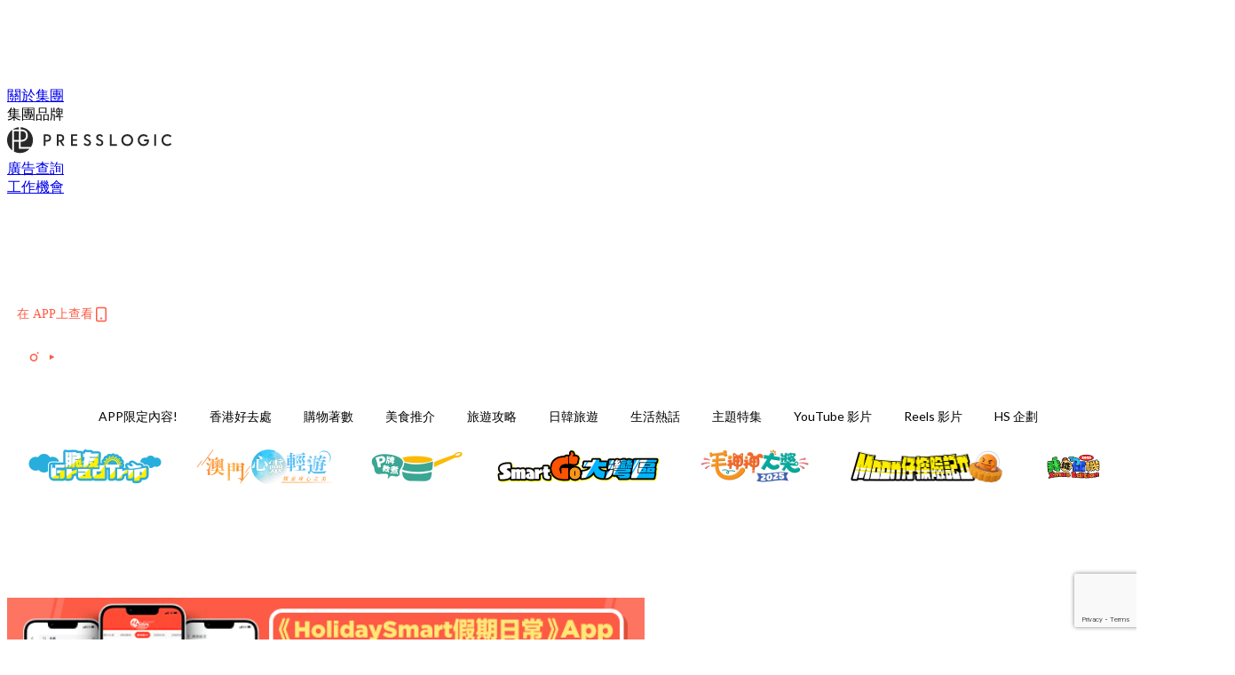

--- FILE ---
content_type: text/html; charset=utf-8
request_url: https://holidaysmart.io/hk/article/315122/%E9%83%AD%E7%8E%A5%E5%BD%A4-%E8%80%81%E5%85%AC-%E8%B1%AA%E5%AE%85-360%E7%A7%92%E4%BA%BA%E7%94%9F%E8%AA%B2%E5%A0%82-%E6%A8%A1-janiceman-%E4%B8%80%E8%B7%AF%E5%90%91%E8%A5%BF
body_size: 50921
content:
<!doctype html>
<html data-n-head-ssr lang="zh-Hant-HK" data-n-head="%7B%22lang%22:%7B%22ssr%22:%22zh-Hant-HK%22%7D%7D">
  <head >
    <title>360秒人生課堂｜前?模郭玥彤Celia.K自爆曾受盡白眼　因女兒一句話釋懷</title><meta data-n-head="ssr" charset="utf-8"><meta data-n-head="ssr" data-hid="viewport" name="viewport" content="width=device-width, initial-scale=1"><meta data-n-head="ssr" name="facebook-domain-verification" content="wrs9bs8nebrrofrrv8mmwkk5rluw2k"><meta data-n-head="ssr" property="og:site_name" content="HolidaySmart 假期日常"><meta data-n-head="ssr" property="fb:pages" content="1177918368921987"><meta data-n-head="ssr" property="og:locale" content="zh_HK"><meta data-n-head="ssr" name="package-version" content="v1.14.0"><meta data-n-head="ssr" name="robots" content="max-image-preview:large, max-snippet:-1, max-video-preview:-1"><meta data-n-head="ssr" name="format-detection" content="telephone=no"><meta data-n-head="ssr" data-hid="robots" name="robots" content=""><meta data-n-head="ssr" data-hid="keywords" name="keywords" content="豪宅, Janice Man, 娛樂新聞, 360秒人生課堂, 郭玥彤, ?模, 一路向西"><meta data-n-head="ssr" property="fb:app_id" content="2790204947966101"><meta data-n-head="ssr" data-hid="og:image:width" property="og:image:width" content="1000"><meta data-n-head="ssr" data-hid="og:image:height" property="og:image:height" content="525"><meta data-n-head="ssr" name="description" content="TVB節目《360秒人生課堂》由林盛斌（Bob）主持，新一集請來?模出身嘅Celia.K郭玥彤（前名：郭穎兒），講述自己由?模生涯，到嫁給富商李冠峰後成為三女之母嘅心路歷程。" data-hid="description"><meta data-n-head="ssr" property="og:title" content="360秒人生課堂｜前?模郭玥彤自爆曾受盡白眼 因女兒一句話釋懷 無悔過往職業 | HolidaySmart 假期日常" data-hid="og:title"><meta data-n-head="ssr" property="og:description" content="TVB 節目《360秒人生課堂》由 林盛斌 （Bob）主持，新一集請來?模出身嘅Celia.K郭玥彤（前名：郭穎兒），講述自己由?模生涯，到嫁給富商李冠峰後成為三女之母嘅心路歷程。 Photo from  郭玥彤 FB 演說中，郭玥彤一開始便說明自己以前係一名?模，又指在08年至12年間，只有任何年輕女生有幾分姿色，肯經常袒胸露臂，而且出版過寫真集嘅話，就會被視為「?模」。 Photo from  《360秒人生課堂》 Photo from  網上圖片 曾被男友媽媽嫌「唔三唔四」 玥彤憶述，當時佢結識了一名男生，上對方家作客時，第一下便被男方媽媽問做咩職業。當佢表示自己係一名演員後，即被對方嫌" data-hid="og:description"><meta data-n-head="ssr" property="og:url" content="https://holidaysmart.io/hk/article/315122/郭玥彤-老公-豪宅-360秒人生課堂-模-janiceman-一路向西" data-hid="og:url"><meta data-n-head="ssr" property="og:image" content="https://image.presslogic.com/holiday.presslogic.com/wp-content/uploads/2022/04/987fd988.jpg" data-hid="og:image"><meta data-n-head="ssr" property="article:author" content="undefined" data-hid="article:author"><meta data-n-head="ssr" property="article:publisher" content="undefined" data-hid="article:publisher"><meta data-n-head="ssr" name="publisher" content="HolidaySmart 假期日常" data-hid="publisher"><meta data-n-head="ssr" name="author" content="HolidaySmart 假期日常" data-hid="author"><meta data-n-head="ssr" property="og:type" content="article" data-hid="og:type"><meta data-n-head="ssr" property="og:site_name" content="HolidaySmart 假期日常" data-hid="og:site_name"><meta data-n-head="ssr" name="googlebot" content="index,follow" data-hid="googlebot"><meta data-n-head="ssr" property="fb:pages" content="1177918368921987" data-hid="fb:pages"><link data-n-head="ssr" rel="icon" type="image/x-icon" href="https://assets.presslogic.com/presslogic-hk-hd/static/favicon.ico"><link data-n-head="ssr" rel="shortcut icon" type="image/x-icon" href="https://assets.presslogic.com/presslogic-hk-hd/static/favicon.ico"><link data-n-head="ssr" rel="apple-touch-icon" size="120x120" href="https://assets.presslogic.com/presslogic-hk-hd/static/apple-touch-icon/120x120.png"><link data-n-head="ssr" rel="apple-touch-icon" size="152x152" href="https://assets.presslogic.com/presslogic-hk-hd/static/apple-touch-icon/152x152.png"><link data-n-head="ssr" rel="apple-touch-icon" size="167x167" href="https://assets.presslogic.com/presslogic-hk-hd/static/apple-touch-icon/167x167.png"><link data-n-head="ssr" rel="apple-touch-icon" size="180x180" href="https://assets.presslogic.com/presslogic-hk-hd/static/apple-touch-icon/180x180.png"><link data-n-head="ssr" rel="dns-prefetch" href="https://connect.facebook.net" crossorigin="anonymous"><link data-n-head="ssr" rel="dns-prefetch" href="https://pagead2.googlesyndication.com" crossorigin="anonymous"><link data-n-head="ssr" rel="dns-prefetch" href="https://www.facebook.com" crossorigin="anonymous"><link data-n-head="ssr" rel="dns-prefetch" href="https://googleads.g.doubleclick.net" crossorigin="anonymous"><link data-n-head="ssr" rel="dns-prefetch" href="https://fonts.googleapis.com"><link data-n-head="ssr" rel="preconnect" href="https://fonts.googleapis.com" crossorigin="anonymous"><link data-n-head="ssr" rel="stylesheet" href="https://fonts.googleapis.com/css2?family=Lato:wght@300;400;700&amp;display=swap"><link data-n-head="ssr" rel="preload" href="https://image.presslogic.com/holiday.presslogic.com/wp-content/uploads/2022/04/987fd988.jpg" as="image"><link data-n-head="ssr" rel="canonical" href="https://holidaysmart.io/hk/article/315122/郭玥彤-老公-豪宅-360秒人生課堂-模-janiceman-一路向西" data-hid="canonical"><style data-n-head="ssr" data-hid="max-button-theme" type="text/css">
          .pl-main-article .pl-main-article__main .max-button-theme-1 {
            display: inline-block;color: #ffffff;width: 300px;height: 50px;background: rgba(251, 91, 67, 1);border: 1px solid #fb5b43;border-radius: 10px 10px 10px 10px;margin: 0px 0px 0px 0px;text-decoration: none!important;box-sizing: content-box;box-shadow: 0px 0px 20px 0px rgba(254, 91, 69, 0.5);
          }
          .pl-main-article .pl-main-article__main .max-button-theme-1 .max-button-text {
            display: block;font-family: Tahoma;font-size: 20px;text-align: center;font-style: normal;font-weight: bold;padding: 14px 0px 14px 0px;line-height: 1;text-shadow: 0px 0px 0px rgba(255,175,160,0);
          }

          .pl-main-article .pl-main-article__main .max-button-theme-1:hover {
            color: #fb5b43;background: rgba(255, 255, 255, 1);border: 1px solid #fb5b43;box-shadow: 0px 0px 20px 0px rgba(254,91,69,0.25);
          }
          .pl-main-article .pl-main-article__main .max-button-theme-1:hover .max-button-text{
            text-shadow: 0px 0px 0px rgba(51,51,51,0);
          }
        
          .pl-main-article .pl-main-article__main .max-button-theme-2 {
            display: inline-block;color: #ffffff;width: 300px;height: 50px;background: linear-gradient(rgba(246, 159, 147, 0.79) 0%, rgba(255, 189, 35, 0.79));border: 1px solid rgba(80,90,199,0);border-radius: 3px 3px 3px 3px;margin: 0px 0px 0px 0px;text-decoration: none!important;box-sizing: content-box;box-shadow: 0px 0px 10px 0px rgba(246,159,147,0.5);
          }
          .pl-main-article .pl-main-article__main .max-button-theme-2 .max-button-text {
            display: block;font-family: Tahoma;font-size: 20px;text-align: center;font-style: normal;font-weight: bold;padding: 14px 0px 14px 0px;line-height: 1;text-shadow: 0px 0px 0px rgba(80,90,199,0);
          }

          .pl-main-article .pl-main-article__main .max-button-theme-2:hover {
            color: #cccccccc;background: linear-gradient(rgba(255, 255, 255, 1) 0%, rgba(255, 255, 255, 1));border: 1px solid #cccccc;box-shadow: 0px 0px 10px 0px rgba(226,226,226,0.5);
          }
          .pl-main-article .pl-main-article__main .max-button-theme-2:hover .max-button-text{
            text-shadow: 0px 0px 0px rgba(51,51,51,0);
          }
        </style><script data-n-head="ssr" src="https://platform.instagram.com/en_US/embeds.js" async></script><script data-n-head="ssr" data-hid="gtm-script">window['dataLayer']=[];if(!window._gtm_init){window._gtm_init=1;(function (w,n,d,m,e,p){w[d]=(w[d]==1||n[d]=='yes'||n[d]==1||n[m]==1||(w[e]&&w[e][p]&&w[e][p]()))?1:0})(window,navigator,'doNotTrack','msDoNotTrack','external','msTrackingProtectionEnabled');(function(w,d,s,l,x,y){w[x]={};w._gtm_inject=function(i){if(w.doNotTrack||w[x][i])return;w[x][i]=1;w[l]=w[l]||[];w[l].push({'gtm.start':new Date().getTime(),event:'gtm.js'});var f=d.getElementsByTagName(s)[0],j=d.createElement(s);j.defer=true;j.src='https://www.googletagmanager.com/gtm.js?id='+i;f.parentNode.insertBefore(j,f);}})(window,document,'script','dataLayer','_gtm_ids','_gtm_inject')};["GTM-PRD2XB9"].forEach(function(i){window._gtm_inject(i)})</script><script data-n-head="ssr" type="application/ld+json">{"@context":"https://schema.org","@type":"NewsArticle","mainEntityOfPage":{"@type":"WebPage","@id":"https://holidaysmart.io/hk/article/315122/郭玥彤-老公-豪宅-360秒人生課堂-模-janiceman-一路向西"},"headline":"360秒人生課堂｜前?模郭玥彤Celia.K自爆曾受盡白眼　因女兒一句話釋懷","image":["https://image.presslogic.com/holiday.presslogic.com/wp-content/uploads/2022/04/987fd988.jpg"],"datePublished":"2022-04-20T05:17:08Z","dateModified":"2022-04-20T13:17:08.000Z","author":{"@type":"Person","name":"Cheryl"},"publisher":{"@type":"Organization","name":"HolidaySmart 假期日常","url":"https://holidaysmart.io","logo":{"@type":"imageObject","url":"https://assets.presslogic.com/presslogic-hk-hd/static/favicon.ico"}},"keywords":["豪宅","Janice Man","娛樂新聞","360秒人生課堂","郭玥彤","?模","一路向西"]}</script><link rel="preload" href="/hk/_nuxt/0f35d82.js" as="script"><link rel="preload" href="/hk/_nuxt/4aa36e3.js" as="script"><link rel="preload" href="/hk/_nuxt/5476ead.js" as="script"><link rel="preload" href="/hk/_nuxt/ac34dff.js" as="script"><link rel="preload" href="/hk/_nuxt/ffdb09c.js" as="script"><link rel="preload" href="/hk/_nuxt/621c500.js" as="script"><link rel="preload" href="/hk/_nuxt/vendors/app/14b916ce.3e1d42b.css" as="style"><link rel="preload" href="/hk/_nuxt/fe3db80.js" as="script"><link rel="preload" href="/hk/_nuxt/e995d50.js" as="script"><link rel="preload" href="/hk/_nuxt/4175889.js" as="script"><link rel="preload" href="/hk/_nuxt/97c06ae.js" as="script"><link rel="preload" href="/hk/_nuxt/153ee37.js" as="script"><link rel="preload" href="/hk/_nuxt/0a0e98c.js" as="script"><link rel="preload" href="/hk/_nuxt/vendors/app/fca7f372.48c6e19.css" as="style"><link rel="preload" href="/hk/_nuxt/d28a844.js" as="script"><link rel="preload" href="/hk/_nuxt/vendors/app/f1283a41.11a5785.css" as="style"><link rel="preload" href="/hk/_nuxt/b17cf6f.js" as="script"><link rel="preload" href="/hk/_nuxt/4cd81e2.js" as="script"><link rel="preload" href="/hk/_nuxt/56cd350.js" as="script"><link rel="preload" href="/hk/_nuxt/c68291f.js" as="script"><link rel="preload" href="/hk/_nuxt/6988490.js" as="script"><link rel="preload" href="/hk/_nuxt/62f7f3c.js" as="script"><link rel="preload" href="/hk/_nuxt/9f405f1.js" as="script"><link rel="preload" href="/hk/_nuxt/2169d25.js" as="script"><link rel="preload" href="/hk/_nuxt/cb67ca7.js" as="script"><link rel="preload" href="/hk/_nuxt/3b06686.js" as="script"><link rel="preload" href="/hk/_nuxt/vendors/app/6586b30a.77093df.css" as="style"><link rel="preload" href="/hk/_nuxt/c292d4b.js" as="script"><link rel="preload" href="/hk/_nuxt/c797f1e.js" as="script"><link rel="preload" href="/hk/_nuxt/cf0640d.js" as="script"><link rel="preload" href="/hk/_nuxt/39fc586.js" as="script"><link rel="preload" href="/hk/_nuxt/vendors/app/e0ed5ff5.a5e3790.css" as="style"><link rel="preload" href="/hk/_nuxt/8320b48.js" as="script"><link rel="preload" href="/hk/_nuxt/1bccde4.js" as="script"><link rel="preload" href="/hk/_nuxt/3120633.js" as="script"><link rel="preload" href="/hk/_nuxt/d3c067b.js" as="script"><link rel="preload" href="/hk/_nuxt/b02f0dc.js" as="script"><link rel="preload" href="/hk/_nuxt/vendors/app/ec8c427e.5959bde.css" as="style"><link rel="preload" href="/hk/_nuxt/c4450df.js" as="script"><link rel="preload" href="/hk/_nuxt/c815e7f.js" as="script"><link rel="preload" href="/hk/_nuxt/app/f69643ec.b08e073.css" as="style"><link rel="preload" href="/hk/_nuxt/7f43197.js" as="script"><link rel="preload" href="/hk/_nuxt/app/a3ff4ef2.ea6ceb6.css" as="style"><link rel="preload" href="/hk/_nuxt/90a0e6b.js" as="script"><link rel="preload" href="/hk/_nuxt/app/fdb9d3a8.90f9d87.css" as="style"><link rel="preload" href="/hk/_nuxt/f401b63.js" as="script"><link rel="preload" href="/hk/_nuxt/9371680.js" as="script"><link rel="preload" href="/hk/_nuxt/app/890ca723.4564d8f.css" as="style"><link rel="preload" href="/hk/_nuxt/078aa06.js" as="script"><link rel="preload" href="/hk/_nuxt/e30f3da.js" as="script"><link rel="preload" href="/hk/_nuxt/app/01d99f6b.dce7577.css" as="style"><link rel="preload" href="/hk/_nuxt/fc74e30.js" as="script"><link rel="preload" href="/hk/_nuxt/8.8054021.css" as="style"><link rel="preload" href="/hk/_nuxt/679e8cb.js" as="script"><link rel="preload" href="/hk/_nuxt/173.6780af4.css" as="style"><link rel="preload" href="/hk/_nuxt/62832f2.js" as="script"><link rel="preload" href="/hk/_nuxt/27.bb964c9.css" as="style"><link rel="preload" href="/hk/_nuxt/e191cff.js" as="script"><link rel="preload" href="/hk/_nuxt/23.cb8a381.css" as="style"><link rel="preload" href="/hk/_nuxt/b6984fa.js" as="script"><link rel="preload" href="/hk/_nuxt/44.3793064.css" as="style"><link rel="preload" href="/hk/_nuxt/920cd55.js" as="script"><link rel="preload" href="/hk/_nuxt/b7c584e.js" as="script"><link rel="preload" href="/hk/_nuxt/b73c4dc.js" as="script"><link rel="preload" href="/hk/_nuxt/pages/article/_wpid/_title/01e7b97c.ac40a24.css" as="style"><link rel="preload" href="/hk/_nuxt/d5c3516.js" as="script"><link rel="preload" href="/hk/_nuxt/168.acbccd8.css" as="style"><link rel="preload" href="/hk/_nuxt/8598523.js" as="script"><link rel="preload" href="/hk/_nuxt/1.aff56ec.css" as="style"><link rel="preload" href="/hk/_nuxt/840a517.js" as="script"><link rel="preload" href="/hk/_nuxt/17.af88bc9.css" as="style"><link rel="preload" href="/hk/_nuxt/7802e7a.js" as="script"><link rel="preload" href="/hk/_nuxt/11.9175592.css" as="style"><link rel="preload" href="/hk/_nuxt/2357b20.js" as="script"><link rel="preload" href="/hk/_nuxt/6.6bf1e24.css" as="style"><link rel="preload" href="/hk/_nuxt/a9c6633.js" as="script"><link rel="preload" href="/hk/_nuxt/25.e48c3a2.css" as="style"><link rel="preload" href="/hk/_nuxt/4ecd430.js" as="script"><link rel="preload" href="/hk/_nuxt/12.c3570f9.css" as="style"><link rel="preload" href="/hk/_nuxt/48f566a.js" as="script"><link rel="preload" href="/hk/_nuxt/22.e8e621d.css" as="style"><link rel="preload" href="/hk/_nuxt/5161c5e.js" as="script"><link rel="preload" href="/hk/_nuxt/20.6b19619.css" as="style"><link rel="preload" href="/hk/_nuxt/0263ff1.js" as="script"><link rel="stylesheet" href="/hk/_nuxt/vendors/app/14b916ce.3e1d42b.css"><link rel="stylesheet" href="/hk/_nuxt/vendors/app/fca7f372.48c6e19.css"><link rel="stylesheet" href="/hk/_nuxt/vendors/app/f1283a41.11a5785.css"><link rel="stylesheet" href="/hk/_nuxt/vendors/app/6586b30a.77093df.css"><link rel="stylesheet" href="/hk/_nuxt/vendors/app/e0ed5ff5.a5e3790.css"><link rel="stylesheet" href="/hk/_nuxt/vendors/app/ec8c427e.5959bde.css"><link rel="stylesheet" href="/hk/_nuxt/app/f69643ec.b08e073.css"><link rel="stylesheet" href="/hk/_nuxt/app/a3ff4ef2.ea6ceb6.css"><link rel="stylesheet" href="/hk/_nuxt/app/fdb9d3a8.90f9d87.css"><link rel="stylesheet" href="/hk/_nuxt/app/890ca723.4564d8f.css"><link rel="stylesheet" href="/hk/_nuxt/app/01d99f6b.dce7577.css"><link rel="stylesheet" href="/hk/_nuxt/8.8054021.css"><link rel="stylesheet" href="/hk/_nuxt/173.6780af4.css"><link rel="stylesheet" href="/hk/_nuxt/27.bb964c9.css"><link rel="stylesheet" href="/hk/_nuxt/23.cb8a381.css"><link rel="stylesheet" href="/hk/_nuxt/44.3793064.css"><link rel="stylesheet" href="/hk/_nuxt/pages/article/_wpid/_title/01e7b97c.ac40a24.css"><link rel="stylesheet" href="/hk/_nuxt/168.acbccd8.css"><link rel="stylesheet" href="/hk/_nuxt/1.aff56ec.css"><link rel="stylesheet" href="/hk/_nuxt/17.af88bc9.css"><link rel="stylesheet" href="/hk/_nuxt/11.9175592.css"><link rel="stylesheet" href="/hk/_nuxt/6.6bf1e24.css"><link rel="stylesheet" href="/hk/_nuxt/25.e48c3a2.css"><link rel="stylesheet" href="/hk/_nuxt/12.c3570f9.css"><link rel="stylesheet" href="/hk/_nuxt/22.e8e621d.css"><link rel="stylesheet" href="/hk/_nuxt/20.6b19619.css">
  </head>
  <body >
    <noscript data-n-head="ssr" data-hid="gtm-noscript" data-pbody="true"><iframe src="https://www.googletagmanager.com/ns.html?id=GTM-PRD2XB9&" height="0" width="0" style="display:none;visibility:hidden" title="gtm"></iframe></noscript><div data-server-rendered="true" id="__nuxt"><!----><div id="__layout"><div class="desktop-layout"><div id="page-ga" hidden="hidden">
    UA-75313505-12
  </div> <div id="page-ga4" hidden="hidden">
    G-EFRJDE81SS
  </div> <div id="page-slug" hidden="hidden">
    holiday
  </div> <!----> <div><!----> <div class="anymind-interstitial"></div> <div class="anymind-anchorad"></div> <!----> <div><div><div id="top-banner-ad" class="top-banner-ad-container container top-banner-ad-desktop"><div data-key="Top2_D" class="ad-slot-script-wrap no-space" data-v-6bf17631><div id="ad-id-dx92c3" data-v-6bf17631></div></div></div></div> <header id="header" class="app-header"><div class="app-header__top-nav"><div class="app-header__top-nav-item"><a href="https://www.presslogic.ai/" target="_blank">
        關於集團
      </a></div> <div class="app-header__top-nav-item el-dropdown"><div>
        集團品牌<i class="el-icon-arrow-down el-icon--right"></i></div> <ul class="el-dropdown-menu el-popper app-header__top-nav-brand" style="display:none;"><li tabindex="-1" class="el-dropdown-menu__item"><!----><a href="https://girlstyle.com" target="_blank">GirlStyle 女生日常</a></li><li tabindex="-1" class="el-dropdown-menu__item"><!----><a href="https://holidaysmart.io" target="_blank">HolidaySmart 假期日常</a></li><li tabindex="-1" class="el-dropdown-menu__item"><!----><a href="https://jomexplore.io" target="_blank">Jom Explore</a></li><li tabindex="-1" class="el-dropdown-menu__item"><!----><a href="https://businessfocus.io" target="_blank">BusinessFocus</a></li><li tabindex="-1" class="el-dropdown-menu__item"><!----><a href="https://mamidaily.com" target="_blank">MamiDaily 親子日常</a></li><li tabindex="-1" class="el-dropdown-menu__item"><!----><a href="https://urbanlifehk.com" target="_blank">UrbanLife Health 健康新態度</a></li><li tabindex="-1" class="el-dropdown-menu__item"><!----><a href="https://topbeautyhk.com" target="_blank">TopBeauty</a></li><li tabindex="-1" class="el-dropdown-menu__item"><!----><a href="https://poplady-mag.com" target="_blank">POPLADY</a></li><li tabindex="-1" class="el-dropdown-menu__item"><!----><a href="https://thekdaily.com" target="_blank">Kdaily 韓粉日常</a></li><li tabindex="-1" class="el-dropdown-menu__item"><!----><a href="https://thepetcity.co" target="_blank">PetCity 毛孩日常</a></li><li tabindex="-1" class="el-dropdown-menu__item"><!----><a href="https://medialens.io" target="_blank">MediaLens</a></li><li tabindex="-1" class="el-dropdown-menu__item"><!----><a href="https://www.tapnow.com/zh-HK/" target="_blank">TapNow</a></li><li tabindex="-1" class="el-dropdown-menu__item"><!----><a href="https://www.maxlytics.io" target="_blank">Maxlytics</a></li></ul></div> <div class="app-header__top-nav-item"><a href="https://www.presslogic.ai/" target="_blank"><img src="https://assets.presslogic.com/static/images/logo/presslogic-logo.svg" alt="presslogic-logo"></a></div> <div class="app-header__top-nav-item"><a href="https://www.presslogic.ai/zh/advertise" target="_blank">
        廣告查詢
      </a></div> <div class="app-header__top-nav-item"><a href="https://www.presslogic.ai/career" target="_blank">
        工作機會
      </a></div></div> <div class="app-header__main"><a href="/hk" title="HolidaySmart 假期日常" class="app-header__home-link nuxt-link-active"><img src="https://assets.presslogic.com/presslogic-hk-hd/static/images/layout-logo.png" srcset="https://assets.presslogic.com/presslogic-hk-hd/static/images/layout-logo@2x.png 2x, https://assets.presslogic.com/presslogic-hk-hd/static/images/layout-logo@3x.png 3x" id="logo" alt="HolidaySmart 假期日常" class="pl-retina-img"></a> <div class="app-header__container"><div class="desktop-header-group-dropdown"><!----> <div class="el-select desktop-header-group-dropdown__location" style="width:140px;"><!----><div class="el-input el-input--suffix"><!----><input type="text" readonly="readonly" autocomplete="off" placeholder="Hong Kong" class="el-input__inner"><!----><span class="el-input__suffix"><span class="el-input__suffix-inner"><i class="el-select__caret el-input__icon el-icon-arrow-up"></i><!----><!----><!----><!----><!----></span><!----></span><!----><!----></div><div class="el-select-dropdown el-popper" style="min-width:;display:none;"><div class="el-scrollbar" style="display:none;"><div class="el-select-dropdown__wrap el-scrollbar__wrap el-scrollbar__wrap--hidden-default"><ul class="el-scrollbar__view el-select-dropdown__list"><!----><li class="el-select-dropdown__item selected"><span>Hong Kong</span></li><li class="el-select-dropdown__item"><span>Taiwan</span></li><li class="el-select-dropdown__item"><span>Singapore</span></li></ul></div><div class="el-scrollbar__bar is-horizontal"><div class="el-scrollbar__thumb" style="width:0;transform:translateX(0%);ms-transform:translateX(0%);webkit-transform:translateX(0%);"></div></div><div class="el-scrollbar__bar is-vertical"><div class="el-scrollbar__thumb" style="height:0;transform:translateY(0%);ms-transform:translateY(0%);webkit-transform:translateY(0%);"></div></div></div><p class="el-select-dropdown__empty">
          无数据
        </p></div></div></div> <div class="top-header-nav"><div class="header-app-promotion"><div class="header-app-promotion__button header-app-promotion__button--trigger"><span class="header-app-promotion__button-text">在 APP上查看</span> <img src="https://assets.presslogic.com/presslogic-hk-hd/static/images/header-icon-smartphone--primary.png" srcset="https://assets.presslogic.com/presslogic-hk-hd/static/images/header-icon-smartphone--primary@2x.png 2x, https://assets.presslogic.com/presslogic-hk-hd/static/images/header-icon-smartphone--primary@3x.png 3x" class="pl-retina-img header-app-promotion__button-icon"></div> <div class="el-dialog__wrapper" style="display:none;"><div role="dialog" aria-modal="true" aria-label="dialog" class="el-dialog header-app-promotion__app-popup" style="margin-top:15vh;"><div class="el-dialog__header"><span class="el-dialog__title"></span><button type="button" aria-label="Close" class="el-dialog__headerbtn"><i class="el-dialog__close el-icon el-icon-close"></i></button></div><!----><!----></div></div></div> <a href="/hk/search" aria-label="search" class="header-search-link"><img src="https://assets.presslogic.com/presslogic-hk-hd/static/images/header-icon-search.svg" class="header-search-link__icon"></a> <div class="top-header-nav__social"><a href="https://www.facebook.com/holidaysmart.hk/" target="_blank" rel="noopener noreferrer" class="top-header-nav__link"><img src="https://assets.presslogic.com/presslogic-hk-hd/static/images/header-icon-facebook.svg" alt="facebook" class="top-header-nav__icon"></a><a href="https://www.instagram.com/holidaysmart.hk/" target="_blank" rel="noopener noreferrer" class="top-header-nav__link"><img src="https://assets.presslogic.com/presslogic-hk-hd/static/images/header-icon-instagram.svg" alt="instagram" class="top-header-nav__icon"></a><a href="https://www.youtube.com/channel/UCaQFYYwB2yjyKAleYyuv3Kw" target="_blank" rel="noopener noreferrer" class="top-header-nav__link"><img src="https://assets.presslogic.com/presslogic-hk-hd/static/images/header-icon-youtube.svg" alt="youtube" class="top-header-nav__icon"></a></div> <!----></div></div></div> <!----> <!----></header> <header id="header-small" class="collapsing-header" style="display:none;"><div class="collapsing-header__container"><a href="https://www.presslogic.ai/" target="_blank" rel="noopener noreferrer" class="collapsing-header__group-link"><img src="https://assets.presslogic.com/static/images/logo/presslogic-logo-w.svg" alt="presslogic-logo" class="collapsing-header__group-logo"></a> <a href="/hk" title="HolidaySmart 假期日常" class="collapsing-header__home-link nuxt-link-active"><img src="https://assets.presslogic.com/presslogic-hk-hd/static/images/loading.png" alt="HolidaySmart 假期日常" class="collapsing-header__home-logo holiday"></a> <div class="collapsing-header__menu"><div class="desktop-header-navigation container"><ul class="desktop-header-navigation__menu" style="margin-left:0px;"><li class="desktop-header-navigation__menu-item"><a href="/hk/category/app-only-content" class="desktop-header-navigation__menu-link"><span>APP限定內容!</span></a> <div class="desktop-header-navigation__sub-menu-wrap" style="display:none;"><ul class="desktop-header-navigation__sub-menu"><li class="desktop-header-navigation__sub-menu-item"><a href="/hk/category/app-only-content" class="desktop-header-navigation__sub-menu-link">
              All 全部
            </a></li> </ul> <!----></div></li><li class="desktop-header-navigation__menu-item"><a href="/hk/category/hkplace" class="desktop-header-navigation__menu-link"><span>香港好去處</span></a> <div class="desktop-header-navigation__sub-menu-wrap" style="display:none;"><ul class="desktop-header-navigation__sub-menu"><li class="desktop-header-navigation__sub-menu-item"><a href="/hk/category/hkplace" class="desktop-header-navigation__sub-menu-link">
              All 全部
            </a></li> <li class="desktop-header-navigation__sub-menu-item"><a href="/hk/category/shoppingmall" class="desktop-header-navigation__sub-menu-link">
              商場
            </a></li><li class="desktop-header-navigation__sub-menu-item"><a href="/hk/category/exhibition" class="desktop-header-navigation__sub-menu-link">
              展覽
            </a></li><li class="desktop-header-navigation__sub-menu-item"><a href="/hk/category/hkhotel" class="desktop-header-navigation__sub-menu-link">
              酒店住宿
            </a></li><li class="desktop-header-navigation__sub-menu-item"><a href="/hk/category/weekendouting" class="desktop-header-navigation__sub-menu-link">
              戶外郊遊
            </a></li></ul> <!----></div></li><li class="desktop-header-navigation__menu-item"><a href="/hk/category/hkshopping" class="desktop-header-navigation__menu-link"><span>購物著數</span></a> <div class="desktop-header-navigation__sub-menu-wrap" style="display:none;"><ul class="desktop-header-navigation__sub-menu"><li class="desktop-header-navigation__sub-menu-item"><a href="/hk/category/hkshopping" class="desktop-header-navigation__sub-menu-link">
              All 全部
            </a></li> <li class="desktop-header-navigation__sub-menu-item"><a href="/hk/category/newshop" class="desktop-header-navigation__sub-menu-link">
              新店新品
            </a></li><li class="desktop-header-navigation__sub-menu-item"><a href="/hk/category/discountpromotion" class="desktop-header-navigation__sub-menu-link">
              減價開倉優惠
            </a></li><li class="desktop-header-navigation__sub-menu-item"><a href="/hk/category/gadget" class="desktop-header-navigation__sub-menu-link">
              電子科技潮物
            </a></li><li class="desktop-header-navigation__sub-menu-item"><a href="/hk/category/productsrecommendation" class="desktop-header-navigation__sub-menu-link">
              生活百貨
            </a></li><li class="desktop-header-navigation__sub-menu-item"><a href="/hk/category/onlineshopping" class="desktop-header-navigation__sub-menu-link">
              網購
            </a></li></ul> <!----></div></li><li class="desktop-header-navigation__menu-item"><a href="/hk/category/hkfood" class="desktop-header-navigation__menu-link"><span>美食推介</span></a> <div class="desktop-header-navigation__sub-menu-wrap" style="display:none;"><ul class="desktop-header-navigation__sub-menu"><li class="desktop-header-navigation__sub-menu-item"><a href="/hk/category/hkfood" class="desktop-header-navigation__sub-menu-link">
              All 全部
            </a></li> <li class="desktop-header-navigation__sub-menu-item"><a href="/hk/category/newrestaurant" class="desktop-header-navigation__sub-menu-link">
              餐廳推薦
            </a></li><li class="desktop-header-navigation__sub-menu-item"><a href="/hk/category/foodunboxing" class="desktop-header-navigation__sub-menu-link">
              開箱試食
            </a></li><li class="desktop-header-navigation__sub-menu-item"><a href="/hk/category/buffet" class="desktop-header-navigation__sub-menu-link">
              酒店自助餐
            </a></li><li class="desktop-header-navigation__sub-menu-item"><a href="/hk/category/hotpot" class="desktop-header-navigation__sub-menu-link">
              打邊爐放題
            </a></li><li class="desktop-header-navigation__sub-menu-item"><a href="/hk/category/takeaway" class="desktop-header-navigation__sub-menu-link">
              外賣
            </a></li><li class="desktop-header-navigation__sub-menu-item"><a href="/hk/category/vegan" class="desktop-header-navigation__sub-menu-link">
              素Smart
            </a></li></ul> <!----></div></li><li class="desktop-header-navigation__menu-item"><a href="/hk/category/tips" class="desktop-header-navigation__menu-link"><span>旅遊攻略</span></a> <div class="desktop-header-navigation__sub-menu-wrap" style="display:none;"><ul class="desktop-header-navigation__sub-menu"><li class="desktop-header-navigation__sub-menu-item"><a href="/hk/category/tips" class="desktop-header-navigation__sub-menu-link">
              All 全部
            </a></li> <li class="desktop-header-navigation__sub-menu-item"><a href="/hk/category/travelnews" class="desktop-header-navigation__sub-menu-link">
              旅遊新聞優惠
            </a></li><li class="desktop-header-navigation__sub-menu-item"><a href="/hk/category/thai" class="desktop-header-navigation__sub-menu-link">
              泰國旅遊
            </a></li><li class="desktop-header-navigation__sub-menu-item"><a href="/hk/category/taiwan" class="desktop-header-navigation__sub-menu-link">
              台灣旅遊
            </a></li><li class="desktop-header-navigation__sub-menu-item"><a href="/hk/category/macau" class="desktop-header-navigation__sub-menu-link">
              澳門旅遊
            </a></li><li class="desktop-header-navigation__sub-menu-item"><a href="/hk/category/thegreaterbayarea" class="desktop-header-navigation__sub-menu-link">
              大灣區旅遊
            </a></li></ul> <!----></div></li><li class="desktop-header-navigation__menu-item"><a href="/hk/category/jpkr" class="desktop-header-navigation__menu-link"><span>日韓旅遊</span></a> <div class="desktop-header-navigation__sub-menu-wrap" style="display:none;"><ul class="desktop-header-navigation__sub-menu"><li class="desktop-header-navigation__sub-menu-item"><a href="/hk/category/jpkr" class="desktop-header-navigation__sub-menu-link">
              All 全部
            </a></li> <li class="desktop-header-navigation__sub-menu-item"><a href="/hk/category/korea" class="desktop-header-navigation__sub-menu-link">
              韓國旅遊
            </a></li><li class="desktop-header-navigation__sub-menu-item"><a href="/hk/category/japan" class="desktop-header-navigation__sub-menu-link">
              日本旅遊
            </a></li></ul> <!----></div></li><li class="desktop-header-navigation__menu-item"><a href="/hk/category/hottalk" class="desktop-header-navigation__menu-link"><span>生活熱話</span></a> <div class="desktop-header-navigation__sub-menu-wrap" style="display:none;"><ul class="desktop-header-navigation__sub-menu"><li class="desktop-header-navigation__sub-menu-item"><a href="/hk/category/hottalk" class="desktop-header-navigation__sub-menu-link">
              All 全部
            </a></li> <li class="desktop-header-navigation__sub-menu-item"><a href="/hk/category/socialbuzz" class="desktop-header-navigation__sub-menu-link">
              時事熱話
            </a></li><li class="desktop-header-navigation__sub-menu-item"><a href="/hk/category/entertainment" class="desktop-header-navigation__sub-menu-link">
              娛樂新聞
            </a></li><li class="desktop-header-navigation__sub-menu-item"><a href="/hk/category/movietv" class="desktop-header-navigation__sub-menu-link">
              電視電影
            </a></li><li class="desktop-header-navigation__sub-menu-item"><a href="/hk/category/livingtips" class="desktop-header-navigation__sub-menu-link">
              生活教學
            </a></li><li class="desktop-header-navigation__sub-menu-item"><a href="/hk/category/health" class="desktop-header-navigation__sub-menu-link">
              健康資訊
            </a></li></ul> <!----></div></li><li class="desktop-header-navigation__menu-item"><a href="/hk/category/features" class="desktop-header-navigation__menu-link"><span>主題特集</span></a> <div class="desktop-header-navigation__sub-menu-wrap" style="display:none;"><ul class="desktop-header-navigation__sub-menu"><li class="desktop-header-navigation__sub-menu-item"><a href="/hk/category/features" class="desktop-header-navigation__sub-menu-link">
              All 全部
            </a></li> <li class="desktop-header-navigation__sub-menu-item"><a href="/hk/category/districtstour" class="desktop-header-navigation__sub-menu-link">
              【區區遊】
            </a></li><li class="desktop-header-navigation__sub-menu-item"><a href="/hk/category/smartselect" class="desktop-header-navigation__sub-menu-link">
              【JetsoWong著數王】
            </a></li><li class="desktop-header-navigation__sub-menu-item"><a href="/hk/category/holiday-kitchen" class="desktop-header-navigation__sub-menu-link">
              【P牌教煮】
            </a></li></ul> <!----></div></li> <li class="desktop-header-navigation__menu-item"><a href="/hk/videos" class="pl-menu-link pl-menu-link--93 pl-menu-link--text desktop-header-navigation__menu-link">YouTube 影片</a></li><li class="desktop-header-navigation__menu-item"><a href="/hk/igvideos" class="pl-menu-link pl-menu-link--176 pl-menu-link--text desktop-header-navigation__menu-link">Reels 影片</a></li><li class="desktop-header-navigation__menu-item"><a href="/hk/project/holiday?preview=true" target="_blank" class="pl-menu-link pl-menu-link--195 pl-menu-link--text desktop-header-navigation__menu-link">HS 企劃</a></li><li class="desktop-header-navigation__menu-item"><a href="/hk/opinion/gradtrip2024" target="_blank" class="pl-menu-link pl-menu-link--203 pl-menu-link--image desktop-header-navigation__menu-link"><img alt="脆友GradTrip" src="https://assets.presslogic.com/presslogic-hk-hd/static/images/loading.png" class="pl-menu-link__img" width="154px" height="40px"></a></li><li class="desktop-header-navigation__menu-item"><a href="https://pretty.presslogic.com/tag-showcase/mgto2024" target="_blank" class="pl-menu-link pl-menu-link--215 pl-menu-link--image desktop-header-navigation__menu-link"><img alt="澳門心靈輕遊" src="https://assets.presslogic.com/presslogic-hk-hd/static/images/loading.png" class="pl-menu-link__img" width="155px" height="40px"></a></li><li class="desktop-header-navigation__menu-item"><a href="/hk/tag-showcase/p-cooking" target="_blank" class="pl-menu-link pl-menu-link--228 pl-menu-link--image desktop-header-navigation__menu-link"><img alt="P牌教煮" src="https://assets.presslogic.com/presslogic-hk-hd/static/images/loading.png" class="pl-menu-link__img" width="112px" height="40px"></a></li><li class="desktop-header-navigation__menu-item"><a href="/hk/tag-showcase/GBATravel" target="_blank" class="pl-menu-link pl-menu-link--235 pl-menu-link--image desktop-header-navigation__menu-link"><img alt="SmartGo大灣區" src="https://assets.presslogic.com/presslogic-hk-hd/static/images/loading.png" class="pl-menu-link__img" width="184.5px" height="40px"></a></li><li class="desktop-header-navigation__menu-item"><a href="/hk/opinion/mosunsun2025" target="_blank" class="pl-menu-link pl-menu-link--239 pl-menu-link--image desktop-header-navigation__menu-link"><img alt="毛神神大獎2025" src="https://assets.presslogic.com/presslogic-hk-hd/static/images/loading.png" class="pl-menu-link__img" width="140px" height="40px"></a></li><li class="desktop-header-navigation__menu-item"><a href="/hk/tag-showcase/midautumn2025" target="_blank" class="pl-menu-link pl-menu-link--249 pl-menu-link--image desktop-header-navigation__menu-link"><img alt="Moon仔探險記Ⅱ" src="https://assets.presslogic.com/presslogic-hk-hd/static/images/loading.png" class="pl-menu-link__img" width="176.5px" height="40px"></a></li><li class="desktop-header-navigation__menu-item"><a href="/hk/tag-showcase/xmaschallenge2025" class="pl-menu-link pl-menu-link--257 pl-menu-link--image desktop-header-navigation__menu-link"><img alt="我挑你機 Xmas Edition" src="https://assets.presslogic.com/presslogic-hk-hd/static/images/loading.png" class="pl-menu-link__img" width="81.5px" height="40px"></a></li></ul></div></div> <div class="header-app-promotion"><div class="header-app-promotion__button header-app-promotion__button--trigger"><span class="header-app-promotion__button-text">在 APP上查看</span> <img src="https://assets.presslogic.com/presslogic-hk-hd/static/images/header-icon-smartphone--primary.png" srcset="https://assets.presslogic.com/presslogic-hk-hd/static/images/header-icon-smartphone--primary@2x.png 2x, https://assets.presslogic.com/presslogic-hk-hd/static/images/header-icon-smartphone--primary@3x.png 3x" class="pl-retina-img header-app-promotion__button-icon"></div> <div class="el-dialog__wrapper" style="display:none;"><div role="dialog" aria-modal="true" aria-label="dialog" class="el-dialog header-app-promotion__app-popup" style="margin-top:15vh;"><div class="el-dialog__header"><span class="el-dialog__title"></span><button type="button" aria-label="Close" class="el-dialog__headerbtn"><i class="el-dialog__close el-icon el-icon-close"></i></button></div><!----><!----></div></div></div> <a href="/hk/search" aria-label="search" class="header-search-link"><img src="https://assets.presslogic.com/presslogic-hk-hd/static/images/header-icon-search.svg" class="header-search-link__icon"></a> <!----></div></header> <div class="default-layout-wrap" style="background:#FFFFFF;"><div id="main-navigation" class="main-navigation container"><ul class="main-navigation__menu"><li class="main-navigation__menu-item"><a href="/hk/category/app-only-content" class="main-navigation__menu-link">
        APP限定內容!
      </a> <div class="main-navigation__sub-menu-wrap" style="display:none;"><ul class="main-navigation__sub-menu"></ul> <!----></div></li><li class="main-navigation__menu-item"><a href="/hk/category/hkplace" class="main-navigation__menu-link">
        香港好去處
      </a> <div class="main-navigation__sub-menu-wrap" style="display:none;"><ul class="main-navigation__sub-menu"><li class="main-navigation__sub-menu-item"><a href="/hk/category/shoppingmall" class="main-navigation__sub-menu-link">
                商場
              </a></li><li class="main-navigation__sub-menu-item"><a href="/hk/category/exhibition" class="main-navigation__sub-menu-link">
                展覽
              </a></li><li class="main-navigation__sub-menu-item"><a href="/hk/category/hkhotel" class="main-navigation__sub-menu-link">
                酒店住宿
              </a></li><li class="main-navigation__sub-menu-item"><a href="/hk/category/weekendouting" class="main-navigation__sub-menu-link">
                戶外郊遊
              </a></li></ul> <!----></div></li><li class="main-navigation__menu-item"><a href="/hk/category/hkshopping" class="main-navigation__menu-link">
        購物著數
      </a> <div class="main-navigation__sub-menu-wrap" style="display:none;"><ul class="main-navigation__sub-menu"><li class="main-navigation__sub-menu-item"><a href="/hk/category/newshop" class="main-navigation__sub-menu-link">
                新店新品
              </a></li><li class="main-navigation__sub-menu-item"><a href="/hk/category/discountpromotion" class="main-navigation__sub-menu-link">
                減價開倉優惠
              </a></li><li class="main-navigation__sub-menu-item"><a href="/hk/category/gadget" class="main-navigation__sub-menu-link">
                電子科技潮物
              </a></li><li class="main-navigation__sub-menu-item"><a href="/hk/category/productsrecommendation" class="main-navigation__sub-menu-link">
                生活百貨
              </a></li><li class="main-navigation__sub-menu-item"><a href="/hk/category/onlineshopping" class="main-navigation__sub-menu-link">
                網購
              </a></li></ul> <!----></div></li><li class="main-navigation__menu-item"><a href="/hk/category/hkfood" class="main-navigation__menu-link">
        美食推介
      </a> <div class="main-navigation__sub-menu-wrap" style="display:none;"><ul class="main-navigation__sub-menu"><li class="main-navigation__sub-menu-item"><a href="/hk/category/newrestaurant" class="main-navigation__sub-menu-link">
                餐廳推薦
              </a></li><li class="main-navigation__sub-menu-item"><a href="/hk/category/foodunboxing" class="main-navigation__sub-menu-link">
                開箱試食
              </a></li><li class="main-navigation__sub-menu-item"><a href="/hk/category/buffet" class="main-navigation__sub-menu-link">
                酒店自助餐
              </a></li><li class="main-navigation__sub-menu-item"><a href="/hk/category/hotpot" class="main-navigation__sub-menu-link">
                打邊爐放題
              </a></li><li class="main-navigation__sub-menu-item"><a href="/hk/category/takeaway" class="main-navigation__sub-menu-link">
                外賣
              </a></li><li class="main-navigation__sub-menu-item"><a href="/hk/category/vegan" class="main-navigation__sub-menu-link">
                素Smart
              </a></li></ul> <!----></div></li><li class="main-navigation__menu-item"><a href="/hk/category/tips" class="main-navigation__menu-link">
        旅遊攻略
      </a> <div class="main-navigation__sub-menu-wrap" style="display:none;"><ul class="main-navigation__sub-menu"><li class="main-navigation__sub-menu-item"><a href="/hk/category/travelnews" class="main-navigation__sub-menu-link">
                旅遊新聞優惠
              </a></li><li class="main-navigation__sub-menu-item"><a href="/hk/category/thai" class="main-navigation__sub-menu-link">
                泰國旅遊
              </a></li><li class="main-navigation__sub-menu-item"><a href="/hk/category/taiwan" class="main-navigation__sub-menu-link">
                台灣旅遊
              </a></li><li class="main-navigation__sub-menu-item"><a href="/hk/category/macau" class="main-navigation__sub-menu-link">
                澳門旅遊
              </a></li><li class="main-navigation__sub-menu-item"><a href="/hk/category/thegreaterbayarea" class="main-navigation__sub-menu-link">
                大灣區旅遊
              </a></li></ul> <!----></div></li><li class="main-navigation__menu-item"><a href="/hk/category/jpkr" class="main-navigation__menu-link">
        日韓旅遊
      </a> <div class="main-navigation__sub-menu-wrap" style="display:none;"><ul class="main-navigation__sub-menu"><li class="main-navigation__sub-menu-item"><a href="/hk/category/korea" class="main-navigation__sub-menu-link">
                韓國旅遊
              </a></li><li class="main-navigation__sub-menu-item"><a href="/hk/category/japan" class="main-navigation__sub-menu-link">
                日本旅遊
              </a></li></ul> <!----></div></li><li class="main-navigation__menu-item"><a href="/hk/category/hottalk" class="main-navigation__menu-link">
        生活熱話
      </a> <div class="main-navigation__sub-menu-wrap" style="display:none;"><ul class="main-navigation__sub-menu"><li class="main-navigation__sub-menu-item"><a href="/hk/category/socialbuzz" class="main-navigation__sub-menu-link">
                時事熱話
              </a></li><li class="main-navigation__sub-menu-item"><a href="/hk/category/entertainment" class="main-navigation__sub-menu-link">
                娛樂新聞
              </a></li><li class="main-navigation__sub-menu-item"><a href="/hk/category/movietv" class="main-navigation__sub-menu-link">
                電視電影
              </a></li><li class="main-navigation__sub-menu-item"><a href="/hk/category/livingtips" class="main-navigation__sub-menu-link">
                生活教學
              </a></li><li class="main-navigation__sub-menu-item"><a href="/hk/category/health" class="main-navigation__sub-menu-link">
                健康資訊
              </a></li></ul> <!----></div></li><li class="main-navigation__menu-item"><a href="/hk/category/features" class="main-navigation__menu-link">
        主題特集
      </a> <div class="main-navigation__sub-menu-wrap" style="display:none;"><ul class="main-navigation__sub-menu"><li class="main-navigation__sub-menu-item"><a href="/hk/category/districtstour" class="main-navigation__sub-menu-link">
                【區區遊】
              </a></li><li class="main-navigation__sub-menu-item"><a href="/hk/category/smartselect" class="main-navigation__sub-menu-link">
                【JetsoWong著數王】
              </a></li><li class="main-navigation__sub-menu-item"><a href="/hk/category/holiday-kitchen" class="main-navigation__sub-menu-link">
                【P牌教煮】
              </a></li></ul> <!----></div></li> <li class="main-navigation__menu-item"><a href="/hk/videos" class="pl-menu-link pl-menu-link--93 pl-menu-link--text main-navigation__menu-link">YouTube 影片</a></li><li class="main-navigation__menu-item"><a href="/hk/igvideos" class="pl-menu-link pl-menu-link--176 pl-menu-link--text main-navigation__menu-link">Reels 影片</a></li><li class="main-navigation__menu-item"><a href="/hk/project/holiday?preview=true" target="_blank" class="pl-menu-link pl-menu-link--195 pl-menu-link--text main-navigation__menu-link">HS 企劃</a></li><li class="main-navigation__menu-item"><a href="/hk/opinion/gradtrip2024" target="_blank" class="pl-menu-link pl-menu-link--203 pl-menu-link--image main-navigation__menu-link"><img alt="脆友GradTrip" src="https://assets.presslogic.com/presslogic-hk-hd/static/images/loading.png" class="pl-menu-link__img" width="154px" height="40px"></a></li><li class="main-navigation__menu-item"><a href="https://pretty.presslogic.com/tag-showcase/mgto2024" target="_blank" class="pl-menu-link pl-menu-link--215 pl-menu-link--image main-navigation__menu-link"><img alt="澳門心靈輕遊" src="https://assets.presslogic.com/presslogic-hk-hd/static/images/loading.png" class="pl-menu-link__img" width="155px" height="40px"></a></li><li class="main-navigation__menu-item"><a href="/hk/tag-showcase/p-cooking" target="_blank" class="pl-menu-link pl-menu-link--228 pl-menu-link--image main-navigation__menu-link"><img alt="P牌教煮" src="https://assets.presslogic.com/presslogic-hk-hd/static/images/loading.png" class="pl-menu-link__img" width="112px" height="40px"></a></li><li class="main-navigation__menu-item"><a href="/hk/tag-showcase/GBATravel" target="_blank" class="pl-menu-link pl-menu-link--235 pl-menu-link--image main-navigation__menu-link"><img alt="SmartGo大灣區" src="https://assets.presslogic.com/presslogic-hk-hd/static/images/loading.png" class="pl-menu-link__img" width="184.5px" height="40px"></a></li><li class="main-navigation__menu-item"><a href="/hk/opinion/mosunsun2025" target="_blank" class="pl-menu-link pl-menu-link--239 pl-menu-link--image main-navigation__menu-link"><img alt="毛神神大獎2025" src="https://assets.presslogic.com/presslogic-hk-hd/static/images/loading.png" class="pl-menu-link__img" width="140px" height="40px"></a></li><li class="main-navigation__menu-item"><a href="/hk/tag-showcase/midautumn2025" target="_blank" class="pl-menu-link pl-menu-link--249 pl-menu-link--image main-navigation__menu-link"><img alt="Moon仔探險記Ⅱ" src="https://assets.presslogic.com/presslogic-hk-hd/static/images/loading.png" class="pl-menu-link__img" width="176.5px" height="40px"></a></li><li class="main-navigation__menu-item"><a href="/hk/tag-showcase/xmaschallenge2025" class="pl-menu-link pl-menu-link--257 pl-menu-link--image main-navigation__menu-link"><img alt="我挑你機 Xmas Edition" src="https://assets.presslogic.com/presslogic-hk-hd/static/images/loading.png" class="pl-menu-link__img" width="81.5px" height="40px"></a></li></ul></div> <div class="container"><div><div data-fetch-key="0" class="article-page article-page--desktop"><div id="article-id" hidden="hidden">
    315122
  </div> <div id="author-name" hidden="hidden">
    cheryl
  </div> <div id="remove-ads" hidden="hidden">
    false
  </div> <div id="device-type" hidden="hidden">
    desktop
  </div> <div id="fb-page-id" hidden="hidden">
    1177918368921987
  </div> <div id="custom-ads" hidden="hidden">
    false
  </div> <div id="app-only-content" hidden="hidden">
    false
  </div> <div data-idx="0" class="article-item"><div class="article-page__ad-block hide-ad-iframe"><div data-key="article_top_desktop" class="ad-slot-script-wrap no-space" data-v-6bf17631><div id="ad-id-3zwzct" data-v-6bf17631></div></div></div> <div class="article-page__ad-block hide-ad-iframe"><div data-key="teads_header2_desktop" class="ad-slot-script-wrap no-space" data-v-6bf17631><div id="ad-id-r2inpv" data-v-6bf17631></div></div></div> <div class="article-page__ad-block article-page__desktop-topbanner-ad"><div data-key="Top1_D" class="ad-topbanner-wrap ad-slot-script-wrap" data-v-6bf17631><div id="ad-id-mwyleq" data-v-6bf17631></div></div></div> <!----> <div class="main-content__container"><div class="main-content main-content-315122"><div class="article-top-app-promotion"><a target="_blank" rel="noopener noreferrer" href="https://holidaypl.page.link/open" class="article-top-app-promotion__link"><img src="https://assets.presslogic.com/presslogic-hk-hd/static/images/article-top-app-promotion.gif" alt="download HolidaySmart 假期日常 app" class="article-top-app-promotion__img"></a></div> <article data-fetch-key="1" class="pl-main-article pl-main-article--desktop pl-main-article--cls-height main-article site-holiday"><div class="pl-main-article__image pl-main-article__image--loading"><img src="https://image.presslogic.com/holiday.presslogic.com/wp-content/uploads/2022/04/987fd988.jpg?auto=format&amp;w=718" srcset="https://image.presslogic.com/holiday.presslogic.com/wp-content/uploads/2022/04/987fd988.jpg?auto=format&amp;w=1436 2x ,https://image.presslogic.com/holiday.presslogic.com/wp-content/uploads/2022/04/987fd988.jpg?auto=format&amp;w=2154 3x" alt="360秒人生課堂｜前?模郭玥彤Celia.K自爆曾受盡白眼 因女兒一句話感動落淚 無悔過往職業"></div> <h1 class="pl-main-article__title">
    360秒人生課堂｜前?模郭玥彤Celia.K自爆曾受盡白眼 因女兒一句話感動落淚 無悔過往職業
  </h1> <div class="pl-main-article__categories"><span class="pl-main-article__categories-item"><a href="/hk/category/entertainment" target="_blank" rel="noopener noreferrer">
          娛樂新聞
        </a></span></div> <div class="pl-author-panel pl-author-panel--article-page"><div class="pl-author-panel__card"><div class="pl-author-panel__avatar-wrap"><div class="pl-author-panel__avatar" style="background-image:url(https://image.presslogic.com/holiday.presslogic.com/wp-content/uploads/2021/05/2c00a837.jpg?w=100);"><a href="/hk/author/cheryl" class="pl-author-panel__avatar-link"></a></div></div> <div class="pl-author-panel__info"><div class="pl-author-panel__main"><div class="pl-author-panel__date"><span>By <a href="/hk/author/cheryl">
            Cheryl
          </a> on 20 Apr 2022</span></div> <div class="pl-author-panel__job">
          Digital Editor
          <!----></div></div> <!----></div></div> <div class="pl-author-panel__desc-collapse"><div class="pl-author-panel__desc"></div> <!----></div></div> <div class="pl-main-article__main pl-main-article__main-0"><div><!----> <div class="page-start"></div> <!----> <!----> <div><p><a href="https://holiday.presslogic.com/search?q=TVB" target="_blank">TVB</a>節目《360秒人生課堂》由<a href="https://holiday.presslogic.com/search?q=%E6%9E%97%E7%9B%9B%E6%96%8C" target="_blank">林盛斌</a>（Bob）主持，新一集請來?模出身嘅Celia.K郭玥彤（前名：郭穎兒），講述自己由?模生涯，到嫁給富商李冠峰後成為三女之母嘅心路歷程。</p></div> <div class="pl-text-ads"><!----></div> <!----> <!----> <!----> <!----> <!----> <!----> <!----><!----><!----> <!----><!----><!----><!----><!----> <!----> <!----> <!----><div><!----></div> <!----> <!----> <div class="pl-main-article__ad-block"><div data-key="C1" class="ad-slot-wrap is-fit" style="--bg:transparent;" data-v-146a4d51><div class="ad-slot-main" data-v-146a4d51><!----> <div id="ad-id-8wzye0" data-v-146a4d51></div> <!----></div></div> <div data-key="C2" class="ad-slot-wrap is-fit" style="--bg:transparent;" data-v-146a4d51><div class="ad-slot-main" data-v-146a4d51><!----> <div id="ad-id-3oaicq" data-v-146a4d51></div> <!----></div></div></div> <div><p><span class="photo-credit-box" style="max-width: 1000px; display: block;"><span class="pl-article-img-wrap placeholder" style="margin-top: 15px; display: block; width: 100%; position: relative; padding-bottom: 125%;"><img class="size-full wp-image-315186 pl-article-img" src="https://assets.presslogic.com/presslogic-hk-hd/static/images/loading.png" alt="前?模Celia.K郭玥彤擔任《360秒人生課堂》嘉賓，大談自己嘅事業與家庭經歷。" width="1000" height="1250" data-src="https://image.presslogic.com/holiday.presslogic.com/wp-content/uploads/2022/04/d7b34552.jpeg" style="position: absolute; width: 100%; max-width: 100%; height: 100%; cursor: pointer; margin: 0;" data-srcset="https://image.presslogic.com/holiday.presslogic.com/wp-content/uploads/2022/04/d7b34552.jpeg?auto=format&w=414 414w, https://image.presslogic.com/holiday.presslogic.com/wp-content/uploads/2022/04/d7b34552.jpeg?auto=format&w=718 718w, https://image.presslogic.com/holiday.presslogic.com/wp-content/uploads/2022/04/d7b34552.jpeg?auto=format&w=828 828w, https://image.presslogic.com/holiday.presslogic.com/wp-content/uploads/2022/04/d7b34552.jpeg?auto=format&w=1053 1053w, https://image.presslogic.com/holiday.presslogic.com/wp-content/uploads/2022/04/d7b34552.jpeg?auto=format&w=1242 1242w, https://image.presslogic.com/holiday.presslogic.com/wp-content/uploads/2022/04/d7b34552.jpeg?auto=format&w=1436 1436w, https://image.presslogic.com/holiday.presslogic.com/wp-content/uploads/2022/04/d7b34552.jpeg?auto=format&w=1440 1440w, https://image.presslogic.com/holiday.presslogic.com/wp-content/uploads/2022/04/d7b34552.jpeg?auto=format&w=2106 2106w, https://image.presslogic.com/holiday.presslogic.com/wp-content/uploads/2022/04/d7b34552.jpeg?auto=format&w=2154 2154w, https://image.presslogic.com/holiday.presslogic.com/wp-content/uploads/2022/04/d7b34552.jpeg?auto=format&w=2880 2880w, https://image.presslogic.com/holiday.presslogic.com/wp-content/uploads/2022/04/d7b34552.jpeg?auto=format&w=3159 3159w, https://image.presslogic.com/holiday.presslogic.com/wp-content/uploads/2022/04/d7b34552.jpeg?auto=format&w=4320 4320w" ></span><span class="photo-credit"><span>Photo from  郭玥彤 FB</span></span></span></p></div> <!----> <!----><!----><!----><!----><!----><!----><!----> <!----> <!----> <!----> <!----> <div class="pl-main-article__text-ad"><div class="ad-slot-text-wrap" data-v-4e41afd0><div class="ad-slot-text-main" data-v-4e41afd0><div id="ad-id-eno6g1" data-v-4e41afd0></div></div></div></div> <div data-vendor="teads" data-disabled="false" data-article-id="315122" data-article-line-index="1" data-article-index="0" data-site="HS-HK" class="teads teads-1"></div><!----><!----> <!----><!----><!----><!----><!----> <!----> <!----> <!----><!----> <!----> <!----> <!----> <div><p>演說中，郭玥彤一開始便說明自己以前係一名?模，又指在08年至12年間，只有任何年輕女生有幾分姿色，肯經常袒胸露臂，而且出版過寫真集嘅話，就會被視為「?模」。</p></div> <!----> <!----> <!----> <!----> <!----> <!----> <!----> <!----><!----><!----> <!----><!----><!----><!----><!----> <!----> <!----> <!----><!----> <!----> <!----> <!----> <div><p><span class="photo-credit-box" style="max-width: 1000px; display: block;"><span class="pl-article-img-wrap placeholder" style="margin-top: 15px; display: block; width: 100%; position: relative; padding-bottom: 56.5697%;"><img class="size-full wp-image-315185 pl-article-img" src="https://assets.presslogic.com/presslogic-hk-hd/static/images/loading.png" alt="郭玥彤自我介紹為?模出身。" width="997" height="564" data-src="https://image.presslogic.com/holiday.presslogic.com/wp-content/uploads/2022/04/a229e73f.jpg" style="position: absolute; width: 100%; max-width: 100%; height: 100%; cursor: pointer; margin: 0;" data-srcset="https://image.presslogic.com/holiday.presslogic.com/wp-content/uploads/2022/04/a229e73f.jpg?auto=format&w=414 414w, https://image.presslogic.com/holiday.presslogic.com/wp-content/uploads/2022/04/a229e73f.jpg?auto=format&w=718 718w, https://image.presslogic.com/holiday.presslogic.com/wp-content/uploads/2022/04/a229e73f.jpg?auto=format&w=828 828w, https://image.presslogic.com/holiday.presslogic.com/wp-content/uploads/2022/04/a229e73f.jpg?auto=format&w=1053 1053w, https://image.presslogic.com/holiday.presslogic.com/wp-content/uploads/2022/04/a229e73f.jpg?auto=format&w=1242 1242w, https://image.presslogic.com/holiday.presslogic.com/wp-content/uploads/2022/04/a229e73f.jpg?auto=format&w=1436 1436w, https://image.presslogic.com/holiday.presslogic.com/wp-content/uploads/2022/04/a229e73f.jpg?auto=format&w=1440 1440w, https://image.presslogic.com/holiday.presslogic.com/wp-content/uploads/2022/04/a229e73f.jpg?auto=format&w=2106 2106w, https://image.presslogic.com/holiday.presslogic.com/wp-content/uploads/2022/04/a229e73f.jpg?auto=format&w=2154 2154w, https://image.presslogic.com/holiday.presslogic.com/wp-content/uploads/2022/04/a229e73f.jpg?auto=format&w=2880 2880w, https://image.presslogic.com/holiday.presslogic.com/wp-content/uploads/2022/04/a229e73f.jpg?auto=format&w=3159 3159w, https://image.presslogic.com/holiday.presslogic.com/wp-content/uploads/2022/04/a229e73f.jpg?auto=format&w=4320 4320w" ></span><span class="photo-credit"><span>Photo from  《360秒人生課堂》</span></span></span></p></div> <!----> <!----> <!----> <!----> <!----> <!----> <!----> <!----><!----><!----> <!----><!----><!----><!----><!----> <!----> <!----> <!----><!----> <div class="page-start"></div> <!----> <!----> <div><p><span class="photo-credit-box" style="max-width: 1000px; display: block;"><span class="pl-article-img-wrap placeholder" style="margin-top: 15px; display: block; width: 100%; position: relative; padding-bottom: 147.8125%;"><img class="size-full wp-image-315200 pl-article-img" src="https://assets.presslogic.com/presslogic-hk-hd/static/images/loading.png" alt="郭玥彤曾出版過火辣寫真集。" width="640" height="946" data-src="https://image.presslogic.com/holiday.presslogic.com/wp-content/uploads/2022/04/0ec59cf1.jpeg" style="position: absolute; width: 100%; max-width: 100%; height: 100%; cursor: pointer; margin: 0;" data-srcset="https://image.presslogic.com/holiday.presslogic.com/wp-content/uploads/2022/04/0ec59cf1.jpeg?auto=format&w=414 414w, https://image.presslogic.com/holiday.presslogic.com/wp-content/uploads/2022/04/0ec59cf1.jpeg?auto=format&w=718 718w, https://image.presslogic.com/holiday.presslogic.com/wp-content/uploads/2022/04/0ec59cf1.jpeg?auto=format&w=828 828w, https://image.presslogic.com/holiday.presslogic.com/wp-content/uploads/2022/04/0ec59cf1.jpeg?auto=format&w=1053 1053w, https://image.presslogic.com/holiday.presslogic.com/wp-content/uploads/2022/04/0ec59cf1.jpeg?auto=format&w=1242 1242w, https://image.presslogic.com/holiday.presslogic.com/wp-content/uploads/2022/04/0ec59cf1.jpeg?auto=format&w=1436 1436w, https://image.presslogic.com/holiday.presslogic.com/wp-content/uploads/2022/04/0ec59cf1.jpeg?auto=format&w=1440 1440w, https://image.presslogic.com/holiday.presslogic.com/wp-content/uploads/2022/04/0ec59cf1.jpeg?auto=format&w=2106 2106w, https://image.presslogic.com/holiday.presslogic.com/wp-content/uploads/2022/04/0ec59cf1.jpeg?auto=format&w=2154 2154w, https://image.presslogic.com/holiday.presslogic.com/wp-content/uploads/2022/04/0ec59cf1.jpeg?auto=format&w=2880 2880w, https://image.presslogic.com/holiday.presslogic.com/wp-content/uploads/2022/04/0ec59cf1.jpeg?auto=format&w=3159 3159w, https://image.presslogic.com/holiday.presslogic.com/wp-content/uploads/2022/04/0ec59cf1.jpeg?auto=format&w=4320 4320w" ></span><span class="photo-credit"><span>Photo from  網上圖片</span></span></span></p></div> <!----> <!----> <!----> <!----> <!----> <!----> <!----> <!----><!----><!----> <!----><!----><!----><!----><!----> <!----> <!----> <!----><!----> <!----> <!----> <!----> <div><h2 id="anq8rkxgaf">曾被男友媽媽嫌「唔三唔四」</h2></div> <!----> <!----> <!----> <!----> <!----> <!----> <!----> <!----><div data-vendor="teads" data-disabled="false" data-article-id="315122" data-article-line-index="5" data-article-index="0" data-site="HS-HK" class="teads teads-2"></div><!----> <!----><!----><!----><!----><!----> <!----> <!----> <!----><!----> <!----> <!----> <!----> <div><p>玥彤憶述，當時佢結識了一名男生，上對方家作客時，第一下便被男方媽媽問做咩職業。當佢表示自己係一名演員後，即被對方嫌棄問道：「你會唔會考慮放棄做唔三唔四嘅?模，搵份正正經經嘅工作？」玥彤不禁哽咽，有感自己努力付出，卻被別人認為「唔三唔四」，感覺非常可悲。</p></div> <!----> <!----> <!----> <!----> <!----> <!----> <!----> <!----><!----><!----> <!----><!----><!----><!----><!----> <!----> <!----> <!----><!----> <!----> <!----> <!----> <div><p><span class="photo-credit-box" style="max-width: 1000px; display: block;"><span class="pl-article-img-wrap placeholder" style="margin-top: 15px; display: block; width: 100%; position: relative; padding-bottom: 56.1895%;"><img class="size-full wp-image-315210 pl-article-img" src="https://assets.presslogic.com/presslogic-hk-hd/static/images/loading.png" alt="見家長第一下便被質疑工作性質。" width="929" height="522" data-src="https://image.presslogic.com/holiday.presslogic.com/wp-content/uploads/2022/04/0df95a24.jpg" style="position: absolute; width: 100%; max-width: 100%; height: 100%; cursor: pointer; margin: 0;" data-srcset="https://image.presslogic.com/holiday.presslogic.com/wp-content/uploads/2022/04/0df95a24.jpg?auto=format&w=414 414w, https://image.presslogic.com/holiday.presslogic.com/wp-content/uploads/2022/04/0df95a24.jpg?auto=format&w=718 718w, https://image.presslogic.com/holiday.presslogic.com/wp-content/uploads/2022/04/0df95a24.jpg?auto=format&w=828 828w, https://image.presslogic.com/holiday.presslogic.com/wp-content/uploads/2022/04/0df95a24.jpg?auto=format&w=1053 1053w, https://image.presslogic.com/holiday.presslogic.com/wp-content/uploads/2022/04/0df95a24.jpg?auto=format&w=1242 1242w, https://image.presslogic.com/holiday.presslogic.com/wp-content/uploads/2022/04/0df95a24.jpg?auto=format&w=1436 1436w, https://image.presslogic.com/holiday.presslogic.com/wp-content/uploads/2022/04/0df95a24.jpg?auto=format&w=1440 1440w, https://image.presslogic.com/holiday.presslogic.com/wp-content/uploads/2022/04/0df95a24.jpg?auto=format&w=2106 2106w, https://image.presslogic.com/holiday.presslogic.com/wp-content/uploads/2022/04/0df95a24.jpg?auto=format&w=2154 2154w, https://image.presslogic.com/holiday.presslogic.com/wp-content/uploads/2022/04/0df95a24.jpg?auto=format&w=2880 2880w, https://image.presslogic.com/holiday.presslogic.com/wp-content/uploads/2022/04/0df95a24.jpg?auto=format&w=3159 3159w, https://image.presslogic.com/holiday.presslogic.com/wp-content/uploads/2022/04/0df95a24.jpg?auto=format&w=4320 4320w" ></span><span class="photo-credit"><span>Photo from  《360秒人生課堂》</span></span></span></p></div> <!----> <!----> <!----> <!----> <!----> <!----> <!----> <!----><!----><!----> <!----><!----><!----><!----><!----> <!----> <!----> <!----></div><div><!----> <div class="page-start"></div> <!----> <div class="pl-main-article__ad-block"><div data-key="C3" class="ad-slot-wrap is-fit" style="--bg:transparent;" data-v-146a4d51><div class="ad-slot-main" data-v-146a4d51><!----> <div id="ad-id-uobdf7" data-v-146a4d51></div> <!----></div></div> <div data-key="C4" class="ad-slot-wrap is-fit" style="--bg:transparent;" data-v-146a4d51><div class="ad-slot-main" data-v-146a4d51><!----> <div id="ad-id-2n75iq" data-v-146a4d51></div> <!----></div></div></div> <div><h2 id="an3qklmv64">拍三級片曾感難堪</h2></div> <!----> <!----> <!----> <!----> <!----> <div class="pl-interstitial-popup-ad"><div style="display:none;"><div id="pop-up-ad"><div class="ad-box"><svg aria-hidden="true" data-prefix="far" data-icon="times-circle" role="img" xmlns="http://www.w3.org/2000/svg" viewBox="0 0 512 512" class="close-btn svg-inline--fa fa-times-circle fa-w-16" style="display:none;"><path fill="currentColor" d="M256 8C119 8 8 119 8 256s111 248 248 248 248-111 248-248S393 8 256 8zm0 448c-110.5 0-200-89.5-200-200S145.5 56 256 56s200 89.5 200 200-89.5 200-200 200zm101.8-262.2L295.6 256l62.2 62.2c4.7 4.7 4.7 12.3 0 17l-22.6 22.6c-4.7 4.7-12.3 4.7-17 0L256 295.6l-62.2 62.2c-4.7 4.7-12.3 4.7-17 0l-22.6-22.6c-4.7-4.7-4.7-12.3 0-17l62.2-62.2-62.2-62.2c-4.7-4.7-4.7-12.3 0-17l22.6-22.6c4.7-4.7 12.3-4.7 17 0l62.2 62.2 62.2-62.2c4.7-4.7 12.3-4.7 17 0l22.6 22.6c4.7 4.7 4.7 12.3 0 17z"></path></svg> <div id="pop-up-ad-container"><!----></div> <div id="gs-video-ad"></div> <div class="close-area"></div></div></div></div> <div style="height: 0; width: 0;"><div data-key="Pop1" class="ad-slot-script-wrap no-space" data-v-6bf17631><div id="ad-id-2ez0w0" data-v-6bf17631></div></div> <div data-key="popup_vendor" class="ad-slot-script-wrap no-space" data-v-6bf17631><div id="ad-id-3fkdn4" data-v-6bf17631></div></div></div></div> <!----> <!----><!----><div data-vendor="teads" data-disabled="false" data-article-id="315122" data-article-line-index="8" data-article-index="0" data-site="HS-HK" class="teads teads-3"></div> <!----><!----><!----><!----><!----> <!----> <!----> <!----><!----> <!----> <!----> <!----> <div><p>玥彤提及自己首次拍電影經歷，當時佢拍攝電影《一路向西》，雖不用露點，但喺三級片中，佢有7成時間都係拍床上戲。佢續稱，第一日到片場就要同一位為見過面嘅「麻甩佬」演床上戲超過11小時。拍了數小時後，玥彤開始覺得要在眾人面前拍咁多赤裸戲好難堪，更在洗手間哭泣。幸好，當時有工作人員鼓勵及安慰佢。</p></div> <!----> <!----> <!----> <!----> <!----> <!----> <!----> <!----><!----><!----> <!----><!----><!----><!----><!----> <!----> <!----> <!----><!----> <!----> <!----> <!----> <div><p><span class="photo-credit-box" style="max-width: 1000px; display: block;"><span class="pl-article-img-wrap placeholder" style="margin-top: 15px; display: block; width: 100%; position: relative; padding-bottom: 56.2577%;"><img class="size-full wp-image-315193 pl-article-img" src="https://assets.presslogic.com/presslogic-hk-hd/static/images/loading.png" alt="拍了多個小時床戲嘅郭玥彤，心感難堪，更一度入洗手間哭。" width="807" height="454" data-src="https://image.presslogic.com/holiday.presslogic.com/wp-content/uploads/2022/04/e57bcf1f.jpg" style="position: absolute; width: 100%; max-width: 100%; height: 100%; cursor: pointer; margin: 0;" data-srcset="https://image.presslogic.com/holiday.presslogic.com/wp-content/uploads/2022/04/e57bcf1f.jpg?auto=format&w=414 414w, https://image.presslogic.com/holiday.presslogic.com/wp-content/uploads/2022/04/e57bcf1f.jpg?auto=format&w=718 718w, https://image.presslogic.com/holiday.presslogic.com/wp-content/uploads/2022/04/e57bcf1f.jpg?auto=format&w=828 828w, https://image.presslogic.com/holiday.presslogic.com/wp-content/uploads/2022/04/e57bcf1f.jpg?auto=format&w=1053 1053w, https://image.presslogic.com/holiday.presslogic.com/wp-content/uploads/2022/04/e57bcf1f.jpg?auto=format&w=1242 1242w, https://image.presslogic.com/holiday.presslogic.com/wp-content/uploads/2022/04/e57bcf1f.jpg?auto=format&w=1436 1436w, https://image.presslogic.com/holiday.presslogic.com/wp-content/uploads/2022/04/e57bcf1f.jpg?auto=format&w=1440 1440w, https://image.presslogic.com/holiday.presslogic.com/wp-content/uploads/2022/04/e57bcf1f.jpg?auto=format&w=2106 2106w, https://image.presslogic.com/holiday.presslogic.com/wp-content/uploads/2022/04/e57bcf1f.jpg?auto=format&w=2154 2154w, https://image.presslogic.com/holiday.presslogic.com/wp-content/uploads/2022/04/e57bcf1f.jpg?auto=format&w=2880 2880w, https://image.presslogic.com/holiday.presslogic.com/wp-content/uploads/2022/04/e57bcf1f.jpg?auto=format&w=3159 3159w, https://image.presslogic.com/holiday.presslogic.com/wp-content/uploads/2022/04/e57bcf1f.jpg?auto=format&w=4320 4320w" ></span><span class="photo-credit"><span>Photo from  《360秒人生課堂》</span></span></span></p></div> <!----> <!----> <!----> <!----> <!----> <!----> <!----> <!----><!----><!----> <!----><!----><!----><!----><!----> <!----> <!----> <!----><!----> <!----> <!----> <!----> <div><h2 id="an5hxgl1y4">成為媽媽後面對有色眼光</h2></div> <!----> <!----> <!----> <!----> <!----> <!----> <!----> <!----><!----><!----> <!----><!----><!----><!----><!----> <!----> <!----> <!----><!----> <div class="page-start"></div> <!----> <!----> <div><p>玥彤拍了多套三級片，但都沒有獲得外界認可。到2016年，玥彤跟富商李冠峰結婚，之後五年抱三。雖然做了幸福少奶，但佢仍然會遇到有色眼光。一次，玥彤被另一位媽媽認出，話睇過佢套戲，更問：「點解你突然從良？」</p></div> <!----> <!----> <!----> <!----> <!----> <!----> <!----> <!----><!----><!----> <!----><!----><!----><!----><!----> <!----> <!----> <!----><!----> <!----> <!----> <!----> <div><p><span class="photo-credit-box" style="max-width: 1000px; display: block;"><span class="pl-article-img-wrap placeholder" style="margin-top: 15px; display: block; width: 100%; position: relative; padding-bottom: 55.8676%;"><img class="size-full wp-image-315182 pl-article-img" src="https://assets.presslogic.com/presslogic-hk-hd/static/images/loading.png" alt="有其他媽媽突然問佢點解「從良」。" width="997" height="557" data-src="https://image.presslogic.com/holiday.presslogic.com/wp-content/uploads/2022/04/75b078c2.jpg" style="position: absolute; width: 100%; max-width: 100%; height: 100%; cursor: pointer; margin: 0;" data-srcset="https://image.presslogic.com/holiday.presslogic.com/wp-content/uploads/2022/04/75b078c2.jpg?auto=format&w=414 414w, https://image.presslogic.com/holiday.presslogic.com/wp-content/uploads/2022/04/75b078c2.jpg?auto=format&w=718 718w, https://image.presslogic.com/holiday.presslogic.com/wp-content/uploads/2022/04/75b078c2.jpg?auto=format&w=828 828w, https://image.presslogic.com/holiday.presslogic.com/wp-content/uploads/2022/04/75b078c2.jpg?auto=format&w=1053 1053w, https://image.presslogic.com/holiday.presslogic.com/wp-content/uploads/2022/04/75b078c2.jpg?auto=format&w=1242 1242w, https://image.presslogic.com/holiday.presslogic.com/wp-content/uploads/2022/04/75b078c2.jpg?auto=format&w=1436 1436w, https://image.presslogic.com/holiday.presslogic.com/wp-content/uploads/2022/04/75b078c2.jpg?auto=format&w=1440 1440w, https://image.presslogic.com/holiday.presslogic.com/wp-content/uploads/2022/04/75b078c2.jpg?auto=format&w=2106 2106w, https://image.presslogic.com/holiday.presslogic.com/wp-content/uploads/2022/04/75b078c2.jpg?auto=format&w=2154 2154w, https://image.presslogic.com/holiday.presslogic.com/wp-content/uploads/2022/04/75b078c2.jpg?auto=format&w=2880 2880w, https://image.presslogic.com/holiday.presslogic.com/wp-content/uploads/2022/04/75b078c2.jpg?auto=format&w=3159 3159w, https://image.presslogic.com/holiday.presslogic.com/wp-content/uploads/2022/04/75b078c2.jpg?auto=format&w=4320 4320w" ></span><span class="photo-credit"><span>Photo from  《360秒人生課堂》</span></span></span></p></div> <!----> <!----> <!----> <!----> <!----> <!----> <!----> <!----><!----><!----> <!----><!----><!----><!----><!----> <!----> <!----> <!----><!----> <!----> <!----> <!----> <div><h2 id="anqlt5oqnd">被女兒大讚演出，無悔做?模</h2></div> <!----> <!----> <!----> <!----> <!----> <!----> <!----> <!----><!----><!----> <!----><!----><!----><!----><!----> <!----> <!----> <!----><!----> <!----> <!----> <!----> <div><p>玥彤女兒更曾經認出媽媽在《喜愛夜蒲3》中嘅演出，玥彤當時急著關電視，卻被女兒阻止，更安慰媽媽：「我覺得你演得好好，唔好關電視啦。」被女兒讚賞嘅玥彤感動到落淚，表示：「估唔到等咗八年，第一句讚賞來自女兒。」所以玥彤並不後悔成為?模，佢自言經過八年來嘅磨練，才成就了今天嘅好媽媽。</p></div> <!----> <!----> <!----> <!----> <!----> <!----> <!----> <!----><!----><!----> <!----><!----><!----><!----><!----> <!----> <!----> <!----></div><div><!----> <div class="page-start"></div> <!----> <div class="pl-main-article__ad-block"><div data-key="C5" class="ad-slot-wrap is-fit" style="--bg:transparent;" data-v-146a4d51><div class="ad-slot-main" data-v-146a4d51><!----> <div id="ad-id-y5g64m" data-v-146a4d51></div> <!----></div></div> <div data-key="C6" class="ad-slot-wrap is-fit" style="--bg:transparent;" data-v-146a4d51><div class="ad-slot-main" data-v-146a4d51><!----> <div id="ad-id-lhu5l9" data-v-146a4d51></div> <!----></div></div></div> <div><p><span class="photo-credit-box" style="max-width: 1000px; display: block;"><span class="pl-article-img-wrap placeholder" style="margin-top: 15px; display: block; width: 100%; position: relative; padding-bottom: 55.9799%;"><img class="size-full wp-image-315179 pl-article-img" src="https://assets.presslogic.com/presslogic-hk-hd/static/images/loading.png" alt="郭玥彤無悔做?模。" width="995" height="557" data-src="https://image.presslogic.com/holiday.presslogic.com/wp-content/uploads/2022/04/3314ab23.jpg" style="position: absolute; width: 100%; max-width: 100%; height: 100%; cursor: pointer; margin: 0;" data-srcset="https://image.presslogic.com/holiday.presslogic.com/wp-content/uploads/2022/04/3314ab23.jpg?auto=format&w=414 414w, https://image.presslogic.com/holiday.presslogic.com/wp-content/uploads/2022/04/3314ab23.jpg?auto=format&w=718 718w, https://image.presslogic.com/holiday.presslogic.com/wp-content/uploads/2022/04/3314ab23.jpg?auto=format&w=828 828w, https://image.presslogic.com/holiday.presslogic.com/wp-content/uploads/2022/04/3314ab23.jpg?auto=format&w=1053 1053w, https://image.presslogic.com/holiday.presslogic.com/wp-content/uploads/2022/04/3314ab23.jpg?auto=format&w=1242 1242w, https://image.presslogic.com/holiday.presslogic.com/wp-content/uploads/2022/04/3314ab23.jpg?auto=format&w=1436 1436w, https://image.presslogic.com/holiday.presslogic.com/wp-content/uploads/2022/04/3314ab23.jpg?auto=format&w=1440 1440w, https://image.presslogic.com/holiday.presslogic.com/wp-content/uploads/2022/04/3314ab23.jpg?auto=format&w=2106 2106w, https://image.presslogic.com/holiday.presslogic.com/wp-content/uploads/2022/04/3314ab23.jpg?auto=format&w=2154 2154w, https://image.presslogic.com/holiday.presslogic.com/wp-content/uploads/2022/04/3314ab23.jpg?auto=format&w=2880 2880w, https://image.presslogic.com/holiday.presslogic.com/wp-content/uploads/2022/04/3314ab23.jpg?auto=format&w=3159 3159w, https://image.presslogic.com/holiday.presslogic.com/wp-content/uploads/2022/04/3314ab23.jpg?auto=format&w=4320 4320w" ></span><span class="photo-credit"><span>Photo from  《360秒人生課堂》</span></span></span></p></div> <!----> <!----> <!----> <!----> <!----> <!----> <!----> <!----><!----><!----> <!----><!----><!----><!----><!----> <!----> <!----> <!----><!----> <!----> <!----> <!----> <div><h2 id="an2kitjudb">嫁豪門住3000呎豪宅</h2></div> <!----> <!----> <!----> <!----> <!----> <!----> <!----> <!----><!----><!----> <!----><!----><!----><!----><!----> <!----> <!----> <!----><!----> <!----> <!----> <!----> <div><p>玥彤稱，老公好感謝佢誕下了三名女兒，並鼓勵佢繼續追夢。於是，玥彤開設了自家YouTube頻道，分享日常和媽媽們交流。佢曾經將位於屯門嘅獨立屋豪宅環境分享到頻道，當中可見，內部有一個專為小孩而設嘅私人遊樂場， 入面有滑梯、鞦韆、夾公仔機、大型水池、波波池等設施。</p></div> <!----> <!----> <!----> <!----> <!----> <!----> <!----> <!----><!----><!----> <!----><!----><!----><!----><!----> <!----> <!----> <!----><!----> <!----> <!----> <!----> <div><p><span class="photo-credit-box" style="max-width: 1000px; display: block;"><span class="pl-article-img-wrap placeholder" style="margin-top: 15px; display: block; width: 100%; position: relative; padding-bottom: 52.1%;"><img class="size-full wp-image-315177 pl-article-img" src="https://assets.presslogic.com/presslogic-hk-hd/static/images/loading.png" alt="豪宅內部有兒童遊玩場。" width="1000" height="521" data-src="https://image.presslogic.com/holiday.presslogic.com/wp-content/uploads/2022/04/2fe75753.jpeg" style="position: absolute; width: 100%; max-width: 100%; height: 100%; cursor: pointer; margin: 0;" data-srcset="https://image.presslogic.com/holiday.presslogic.com/wp-content/uploads/2022/04/2fe75753.jpeg?auto=format&w=414 414w, https://image.presslogic.com/holiday.presslogic.com/wp-content/uploads/2022/04/2fe75753.jpeg?auto=format&w=718 718w, https://image.presslogic.com/holiday.presslogic.com/wp-content/uploads/2022/04/2fe75753.jpeg?auto=format&w=828 828w, https://image.presslogic.com/holiday.presslogic.com/wp-content/uploads/2022/04/2fe75753.jpeg?auto=format&w=1053 1053w, https://image.presslogic.com/holiday.presslogic.com/wp-content/uploads/2022/04/2fe75753.jpeg?auto=format&w=1242 1242w, https://image.presslogic.com/holiday.presslogic.com/wp-content/uploads/2022/04/2fe75753.jpeg?auto=format&w=1436 1436w, https://image.presslogic.com/holiday.presslogic.com/wp-content/uploads/2022/04/2fe75753.jpeg?auto=format&w=1440 1440w, https://image.presslogic.com/holiday.presslogic.com/wp-content/uploads/2022/04/2fe75753.jpeg?auto=format&w=2106 2106w, https://image.presslogic.com/holiday.presslogic.com/wp-content/uploads/2022/04/2fe75753.jpeg?auto=format&w=2154 2154w, https://image.presslogic.com/holiday.presslogic.com/wp-content/uploads/2022/04/2fe75753.jpeg?auto=format&w=2880 2880w, https://image.presslogic.com/holiday.presslogic.com/wp-content/uploads/2022/04/2fe75753.jpeg?auto=format&w=3159 3159w, https://image.presslogic.com/holiday.presslogic.com/wp-content/uploads/2022/04/2fe75753.jpeg?auto=format&w=4320 4320w" ></span><span class="photo-credit"><span>Photo from  郭玥彤 YouTube</span></span></span></p></div> <!----> <!----> <!----> <!----> <!----> <!----> <!----> <!----><!----><!----> <!----><!----><!----><!----><!----> <!----> <!----> <!----><!----> <div class="page-start"></div> <!----> <!----> <div><p><span class="photo-credit-box" style="max-width: 1000px; display: block;"><span class="pl-article-img-wrap placeholder" style="margin-top: 15px; display: block; width: 100%; position: relative; padding-bottom: 52.5%;"><img class="size-full wp-image-315176 pl-article-img" src="https://assets.presslogic.com/presslogic-hk-hd/static/images/loading.png" alt="小童最愛" width="1000" height="525" data-src="https://image.presslogic.com/holiday.presslogic.com/wp-content/uploads/2022/04/f92c3d94.jpeg" style="position: absolute; width: 100%; max-width: 100%; height: 100%; cursor: pointer; margin: 0;" data-srcset="https://image.presslogic.com/holiday.presslogic.com/wp-content/uploads/2022/04/f92c3d94.jpeg?auto=format&w=414 414w, https://image.presslogic.com/holiday.presslogic.com/wp-content/uploads/2022/04/f92c3d94.jpeg?auto=format&w=718 718w, https://image.presslogic.com/holiday.presslogic.com/wp-content/uploads/2022/04/f92c3d94.jpeg?auto=format&w=828 828w, https://image.presslogic.com/holiday.presslogic.com/wp-content/uploads/2022/04/f92c3d94.jpeg?auto=format&w=1053 1053w, https://image.presslogic.com/holiday.presslogic.com/wp-content/uploads/2022/04/f92c3d94.jpeg?auto=format&w=1242 1242w, https://image.presslogic.com/holiday.presslogic.com/wp-content/uploads/2022/04/f92c3d94.jpeg?auto=format&w=1436 1436w, https://image.presslogic.com/holiday.presslogic.com/wp-content/uploads/2022/04/f92c3d94.jpeg?auto=format&w=1440 1440w, https://image.presslogic.com/holiday.presslogic.com/wp-content/uploads/2022/04/f92c3d94.jpeg?auto=format&w=2106 2106w, https://image.presslogic.com/holiday.presslogic.com/wp-content/uploads/2022/04/f92c3d94.jpeg?auto=format&w=2154 2154w, https://image.presslogic.com/holiday.presslogic.com/wp-content/uploads/2022/04/f92c3d94.jpeg?auto=format&w=2880 2880w, https://image.presslogic.com/holiday.presslogic.com/wp-content/uploads/2022/04/f92c3d94.jpeg?auto=format&w=3159 3159w, https://image.presslogic.com/holiday.presslogic.com/wp-content/uploads/2022/04/f92c3d94.jpeg?auto=format&w=4320 4320w" ></span><span class="photo-credit"><span>Photo from  郭玥彤 YouTube</span></span></span></p></div> <!----> <!----> <!----> <!----> <!----> <!----> <!----> <!----><!----><!----> <!----><!----><!----><!----><!----> <!----> <!----> <!----><!----> <!----> <!----> <!----> <div><p><span class="photo-credit-box" style="max-width: 1000px; display: block;"><span class="pl-article-img-wrap placeholder" style="margin-top: 15px; display: block; width: 100%; position: relative; padding-bottom: 51.9%;"><img class="size-full wp-image-315175 pl-article-img" src="https://assets.presslogic.com/presslogic-hk-hd/static/images/loading.png" alt="波波池" width="1000" height="519" data-src="https://image.presslogic.com/holiday.presslogic.com/wp-content/uploads/2022/04/2df0f587.jpeg" style="position: absolute; width: 100%; max-width: 100%; height: 100%; cursor: pointer; margin: 0;" data-srcset="https://image.presslogic.com/holiday.presslogic.com/wp-content/uploads/2022/04/2df0f587.jpeg?auto=format&w=414 414w, https://image.presslogic.com/holiday.presslogic.com/wp-content/uploads/2022/04/2df0f587.jpeg?auto=format&w=718 718w, https://image.presslogic.com/holiday.presslogic.com/wp-content/uploads/2022/04/2df0f587.jpeg?auto=format&w=828 828w, https://image.presslogic.com/holiday.presslogic.com/wp-content/uploads/2022/04/2df0f587.jpeg?auto=format&w=1053 1053w, https://image.presslogic.com/holiday.presslogic.com/wp-content/uploads/2022/04/2df0f587.jpeg?auto=format&w=1242 1242w, https://image.presslogic.com/holiday.presslogic.com/wp-content/uploads/2022/04/2df0f587.jpeg?auto=format&w=1436 1436w, https://image.presslogic.com/holiday.presslogic.com/wp-content/uploads/2022/04/2df0f587.jpeg?auto=format&w=1440 1440w, https://image.presslogic.com/holiday.presslogic.com/wp-content/uploads/2022/04/2df0f587.jpeg?auto=format&w=2106 2106w, https://image.presslogic.com/holiday.presslogic.com/wp-content/uploads/2022/04/2df0f587.jpeg?auto=format&w=2154 2154w, https://image.presslogic.com/holiday.presslogic.com/wp-content/uploads/2022/04/2df0f587.jpeg?auto=format&w=2880 2880w, https://image.presslogic.com/holiday.presslogic.com/wp-content/uploads/2022/04/2df0f587.jpeg?auto=format&w=3159 3159w, https://image.presslogic.com/holiday.presslogic.com/wp-content/uploads/2022/04/2df0f587.jpeg?auto=format&w=4320 4320w" ></span><span class="photo-credit"><span>Photo from  郭玥彤 YouTube</span></span></span></p></div> <!----> <!----> <!----> <!----> <!----> <!----> <!----> <!----><!----><!----> <!----><!----><!----><!----><!----> <!----> <!----> <!----><!----> <!----> <!----> <!----> <div><p><span class="photo-credit-box" style="max-width: 1000px; display: block;"><span class="pl-article-img-wrap placeholder" style="margin-top: 15px; display: block; width: 100%; position: relative; padding-bottom: 133.3333%;"><img class="size-full wp-image-315172 pl-article-img" src="https://assets.presslogic.com/presslogic-hk-hd/static/images/loading.png" alt="靚靚睡房" width="720" height="960" data-src="https://image.presslogic.com/holiday.presslogic.com/wp-content/uploads/2022/04/653c1dba.jpeg" style="position: absolute; width: 100%; max-width: 100%; height: 100%; cursor: pointer; margin: 0;" data-srcset="https://image.presslogic.com/holiday.presslogic.com/wp-content/uploads/2022/04/653c1dba.jpeg?auto=format&w=414 414w, https://image.presslogic.com/holiday.presslogic.com/wp-content/uploads/2022/04/653c1dba.jpeg?auto=format&w=718 718w, https://image.presslogic.com/holiday.presslogic.com/wp-content/uploads/2022/04/653c1dba.jpeg?auto=format&w=828 828w, https://image.presslogic.com/holiday.presslogic.com/wp-content/uploads/2022/04/653c1dba.jpeg?auto=format&w=1053 1053w, https://image.presslogic.com/holiday.presslogic.com/wp-content/uploads/2022/04/653c1dba.jpeg?auto=format&w=1242 1242w, https://image.presslogic.com/holiday.presslogic.com/wp-content/uploads/2022/04/653c1dba.jpeg?auto=format&w=1436 1436w, https://image.presslogic.com/holiday.presslogic.com/wp-content/uploads/2022/04/653c1dba.jpeg?auto=format&w=1440 1440w, https://image.presslogic.com/holiday.presslogic.com/wp-content/uploads/2022/04/653c1dba.jpeg?auto=format&w=2106 2106w, https://image.presslogic.com/holiday.presslogic.com/wp-content/uploads/2022/04/653c1dba.jpeg?auto=format&w=2154 2154w, https://image.presslogic.com/holiday.presslogic.com/wp-content/uploads/2022/04/653c1dba.jpeg?auto=format&w=2880 2880w, https://image.presslogic.com/holiday.presslogic.com/wp-content/uploads/2022/04/653c1dba.jpeg?auto=format&w=3159 3159w, https://image.presslogic.com/holiday.presslogic.com/wp-content/uploads/2022/04/653c1dba.jpeg?auto=format&w=4320 4320w" ></span><span class="photo-credit"><span>Photo from  郭玥彤 FB</span></span></span></p></div> <!----> <!----> <!----> <!----> <!----> <!----> <!----> <!----><!----><!----> <!----><!----><!----><!----><!----> <!----> <!----> <!----><!----> <!----> <!----> <!----> <div><p>除此，豪宅內亦有為大人而設嘅空間，當中有私人麻雀房和迷你影院。近期，玥彤更購置了一部自動自動麻雀機，隨時可以邀請好友聚會。</p></div> <!----> <!----> <!----> <!----> <!----> <!----> <!----> <!----><!----><!----> <!----><!----><!----><!----><!----> <!----> <!----> <!----></div><div><!----> <div class="page-start"></div> <!----> <!----> <div><p><span class="photo-credit-box" style="max-width: 1000px; display: block;"><span class="pl-article-img-wrap placeholder" style="margin-top: 15px; display: block; width: 100%; position: relative; padding-bottom: 75.5%;"><img class="size-full wp-image-315171 pl-article-img" src="https://assets.presslogic.com/presslogic-hk-hd/static/images/loading.png" alt="郭玥彤與老公兼富商李冠峰合照。" width="1000" height="755" data-src="https://image.presslogic.com/holiday.presslogic.com/wp-content/uploads/2022/04/58c8c981.jpeg" style="position: absolute; width: 100%; max-width: 100%; height: 100%; cursor: pointer; margin: 0;" data-srcset="https://image.presslogic.com/holiday.presslogic.com/wp-content/uploads/2022/04/58c8c981.jpeg?auto=format&w=414 414w, https://image.presslogic.com/holiday.presslogic.com/wp-content/uploads/2022/04/58c8c981.jpeg?auto=format&w=718 718w, https://image.presslogic.com/holiday.presslogic.com/wp-content/uploads/2022/04/58c8c981.jpeg?auto=format&w=828 828w, https://image.presslogic.com/holiday.presslogic.com/wp-content/uploads/2022/04/58c8c981.jpeg?auto=format&w=1053 1053w, https://image.presslogic.com/holiday.presslogic.com/wp-content/uploads/2022/04/58c8c981.jpeg?auto=format&w=1242 1242w, https://image.presslogic.com/holiday.presslogic.com/wp-content/uploads/2022/04/58c8c981.jpeg?auto=format&w=1436 1436w, https://image.presslogic.com/holiday.presslogic.com/wp-content/uploads/2022/04/58c8c981.jpeg?auto=format&w=1440 1440w, https://image.presslogic.com/holiday.presslogic.com/wp-content/uploads/2022/04/58c8c981.jpeg?auto=format&w=2106 2106w, https://image.presslogic.com/holiday.presslogic.com/wp-content/uploads/2022/04/58c8c981.jpeg?auto=format&w=2154 2154w, https://image.presslogic.com/holiday.presslogic.com/wp-content/uploads/2022/04/58c8c981.jpeg?auto=format&w=2880 2880w, https://image.presslogic.com/holiday.presslogic.com/wp-content/uploads/2022/04/58c8c981.jpeg?auto=format&w=3159 3159w, https://image.presslogic.com/holiday.presslogic.com/wp-content/uploads/2022/04/58c8c981.jpeg?auto=format&w=4320 4320w" ></span><span class="photo-credit"><span>Photo from  郭玥彤 FB</span></span></span></p></div> <!----> <!----> <!----> <!----> <!----> <!----> <!----> <!----><!----><!----> <div class="ad-slot-text-wrap" data-v-4e41afd0><div class="ad-slot-text-main" data-v-4e41afd0><div id="ad-id-d9e42s" data-v-4e41afd0></div></div></div><div class="ad-slot-text-wrap" data-v-4e41afd0><div class="ad-slot-text-main" data-v-4e41afd0><div id="ad-id-u3myli" data-v-4e41afd0></div></div></div><div class="ad-slot-text-wrap" data-v-4e41afd0><div class="ad-slot-text-main" data-v-4e41afd0><div id="ad-id-y6utbt" data-v-4e41afd0></div></div></div><div class="ad-slot-text-wrap" data-v-4e41afd0><div class="ad-slot-text-main" data-v-4e41afd0><div id="ad-id-byoysm" data-v-4e41afd0></div></div></div><div class="ad-slot-text-wrap" data-v-4e41afd0><div class="ad-slot-text-main" data-v-4e41afd0><div id="ad-id-x16yg7" data-v-4e41afd0></div></div></div> <!----> <!----> <!----><!----> <!----> <!----> <!----> <div><p><span class="photo-credit-box" style="max-width: 1000px; display: block;"><span class="pl-article-img-wrap placeholder" style="margin-top: 15px; display: block; width: 100%; position: relative; padding-bottom: 125%;"><img class="size-full wp-image-315197 pl-article-img" src="https://assets.presslogic.com/presslogic-hk-hd/static/images/loading.png" alt="郭玥彤家住3000呎獨立屋豪宅。" width="1000" height="1250" data-src="https://image.presslogic.com/holiday.presslogic.com/wp-content/uploads/2022/04/6fa43445.jpg" style="position: absolute; width: 100%; max-width: 100%; height: 100%; cursor: pointer; margin: 0;" data-srcset="https://image.presslogic.com/holiday.presslogic.com/wp-content/uploads/2022/04/6fa43445.jpg?auto=format&w=414 414w, https://image.presslogic.com/holiday.presslogic.com/wp-content/uploads/2022/04/6fa43445.jpg?auto=format&w=718 718w, https://image.presslogic.com/holiday.presslogic.com/wp-content/uploads/2022/04/6fa43445.jpg?auto=format&w=828 828w, https://image.presslogic.com/holiday.presslogic.com/wp-content/uploads/2022/04/6fa43445.jpg?auto=format&w=1053 1053w, https://image.presslogic.com/holiday.presslogic.com/wp-content/uploads/2022/04/6fa43445.jpg?auto=format&w=1242 1242w, https://image.presslogic.com/holiday.presslogic.com/wp-content/uploads/2022/04/6fa43445.jpg?auto=format&w=1436 1436w, https://image.presslogic.com/holiday.presslogic.com/wp-content/uploads/2022/04/6fa43445.jpg?auto=format&w=1440 1440w, https://image.presslogic.com/holiday.presslogic.com/wp-content/uploads/2022/04/6fa43445.jpg?auto=format&w=2106 2106w, https://image.presslogic.com/holiday.presslogic.com/wp-content/uploads/2022/04/6fa43445.jpg?auto=format&w=2154 2154w, https://image.presslogic.com/holiday.presslogic.com/wp-content/uploads/2022/04/6fa43445.jpg?auto=format&w=2880 2880w, https://image.presslogic.com/holiday.presslogic.com/wp-content/uploads/2022/04/6fa43445.jpg?auto=format&w=3159 3159w, https://image.presslogic.com/holiday.presslogic.com/wp-content/uploads/2022/04/6fa43445.jpg?auto=format&w=4320 4320w" ></span><span class="photo-credit"><span>Photo from  郭玥彤 FB</span></span></span></p></div> <!----> <!----> <!----> <!----> <!----> <!----> <!----> <!----><!----><!----> <!----><!----><!----><!----><!----> <!----> <!----> <!----><!----> <!----> <!----> <!----> <div><p><span class="photo-credit-box" style="max-width: 1000px; display: block;"><span class="pl-article-img-wrap placeholder" style="margin-top: 15px; display: block; width: 100%; position: relative; padding-bottom: 52.1%;"><img class="size-full wp-image-315174 pl-article-img" src="https://assets.presslogic.com/presslogic-hk-hd/static/images/loading.png" alt="自動麻雀機" width="1000" height="521" data-src="https://image.presslogic.com/holiday.presslogic.com/wp-content/uploads/2022/04/38988ac5.jpeg" style="position: absolute; width: 100%; max-width: 100%; height: 100%; cursor: pointer; margin: 0;" data-srcset="https://image.presslogic.com/holiday.presslogic.com/wp-content/uploads/2022/04/38988ac5.jpeg?auto=format&w=414 414w, https://image.presslogic.com/holiday.presslogic.com/wp-content/uploads/2022/04/38988ac5.jpeg?auto=format&w=718 718w, https://image.presslogic.com/holiday.presslogic.com/wp-content/uploads/2022/04/38988ac5.jpeg?auto=format&w=828 828w, https://image.presslogic.com/holiday.presslogic.com/wp-content/uploads/2022/04/38988ac5.jpeg?auto=format&w=1053 1053w, https://image.presslogic.com/holiday.presslogic.com/wp-content/uploads/2022/04/38988ac5.jpeg?auto=format&w=1242 1242w, https://image.presslogic.com/holiday.presslogic.com/wp-content/uploads/2022/04/38988ac5.jpeg?auto=format&w=1436 1436w, https://image.presslogic.com/holiday.presslogic.com/wp-content/uploads/2022/04/38988ac5.jpeg?auto=format&w=1440 1440w, https://image.presslogic.com/holiday.presslogic.com/wp-content/uploads/2022/04/38988ac5.jpeg?auto=format&w=2106 2106w, https://image.presslogic.com/holiday.presslogic.com/wp-content/uploads/2022/04/38988ac5.jpeg?auto=format&w=2154 2154w, https://image.presslogic.com/holiday.presslogic.com/wp-content/uploads/2022/04/38988ac5.jpeg?auto=format&w=2880 2880w, https://image.presslogic.com/holiday.presslogic.com/wp-content/uploads/2022/04/38988ac5.jpeg?auto=format&w=3159 3159w, https://image.presslogic.com/holiday.presslogic.com/wp-content/uploads/2022/04/38988ac5.jpeg?auto=format&w=4320 4320w" ></span><span class="photo-credit"><span>Photo from  郭玥彤 YouTube</span></span></span></p></div> <!----> <!----> <!----> <!----> <!----> <!----> <!----> <!----><!----><!----> <!----><!----><!----><!----><!----> <!----> <!----> <!----><!----> <!----> <!----> <!----> <div><p><span class="photo-credit-box" style="max-width: 1000px; display: block;"><span class="pl-article-img-wrap placeholder" style="margin-top: 15px; display: block; width: 100%; position: relative; padding-bottom: 52.2%;"><img class="size-full wp-image-315173 pl-article-img" src="https://assets.presslogic.com/presslogic-hk-hd/static/images/loading.png" alt="私人迷你影院" width="1000" height="522" data-src="https://image.presslogic.com/holiday.presslogic.com/wp-content/uploads/2022/04/7e22078f.jpeg" style="position: absolute; width: 100%; max-width: 100%; height: 100%; cursor: pointer; margin: 0;" data-srcset="https://image.presslogic.com/holiday.presslogic.com/wp-content/uploads/2022/04/7e22078f.jpeg?auto=format&w=414 414w, https://image.presslogic.com/holiday.presslogic.com/wp-content/uploads/2022/04/7e22078f.jpeg?auto=format&w=718 718w, https://image.presslogic.com/holiday.presslogic.com/wp-content/uploads/2022/04/7e22078f.jpeg?auto=format&w=828 828w, https://image.presslogic.com/holiday.presslogic.com/wp-content/uploads/2022/04/7e22078f.jpeg?auto=format&w=1053 1053w, https://image.presslogic.com/holiday.presslogic.com/wp-content/uploads/2022/04/7e22078f.jpeg?auto=format&w=1242 1242w, https://image.presslogic.com/holiday.presslogic.com/wp-content/uploads/2022/04/7e22078f.jpeg?auto=format&w=1436 1436w, https://image.presslogic.com/holiday.presslogic.com/wp-content/uploads/2022/04/7e22078f.jpeg?auto=format&w=1440 1440w, https://image.presslogic.com/holiday.presslogic.com/wp-content/uploads/2022/04/7e22078f.jpeg?auto=format&w=2106 2106w, https://image.presslogic.com/holiday.presslogic.com/wp-content/uploads/2022/04/7e22078f.jpeg?auto=format&w=2154 2154w, https://image.presslogic.com/holiday.presslogic.com/wp-content/uploads/2022/04/7e22078f.jpeg?auto=format&w=2880 2880w, https://image.presslogic.com/holiday.presslogic.com/wp-content/uploads/2022/04/7e22078f.jpeg?auto=format&w=3159 3159w, https://image.presslogic.com/holiday.presslogic.com/wp-content/uploads/2022/04/7e22078f.jpeg?auto=format&w=4320 4320w" ></span><span class="photo-credit"><span>Photo from  郭玥彤 YouTube</span></span></span></p></div> <!----> <!----> <!----> <!----> <!----> <!----> <!----> <!----><!----><!----> <!----><!----><!----><!----><!----> <!----> <!----> <!----><!----> <div class="page-start"></div> <!----> <!----> <div><h2 id="anjpp7eyy2">老公前任為Janice Man</h2></div> <!----> <!----> <!----> <!----> <!----> <!----> <!----> <!----><!----><!----> <!----><!----><!----><!----><!----> <!----> <!----> <!----><!----> <!----> <!----> <!----> <div><p>2016年嫁給富商李冠峰之後，由郭穎兒改名為郭玥彤。兩人結婚前，李冠峰曾與文詠珊（Janice Man）低調交往，更在2010年曾傳出將會結婚嘅消息，但最終仍分手收場。</p></div> <!----> <!----> <!----> <!----> <!----> <!----> <!----> <!----><!----><!----> <!----><!----><!----><!----><!----> <!----> <!----> <!----><!----> <!----> <!----> <!----> <div><p><span class="photo-credit-box" style="max-width: 1000px; display: block;"><span class="pl-article-img-wrap placeholder" style="margin-top: 15px; display: block; width: 100%; position: relative; padding-bottom: 56.1338%;"><img class="size-full wp-image-315178 pl-article-img" src="https://assets.presslogic.com/presslogic-hk-hd/static/images/loading.png" alt="郭玥彤老公前度都係??模出身。" width="807" height="453" data-src="https://image.presslogic.com/holiday.presslogic.com/wp-content/uploads/2022/04/8a24e55b.jpg" style="position: absolute; width: 100%; max-width: 100%; height: 100%; cursor: pointer; margin: 0;" data-srcset="https://image.presslogic.com/holiday.presslogic.com/wp-content/uploads/2022/04/8a24e55b.jpg?auto=format&w=414 414w, https://image.presslogic.com/holiday.presslogic.com/wp-content/uploads/2022/04/8a24e55b.jpg?auto=format&w=718 718w, https://image.presslogic.com/holiday.presslogic.com/wp-content/uploads/2022/04/8a24e55b.jpg?auto=format&w=828 828w, https://image.presslogic.com/holiday.presslogic.com/wp-content/uploads/2022/04/8a24e55b.jpg?auto=format&w=1053 1053w, https://image.presslogic.com/holiday.presslogic.com/wp-content/uploads/2022/04/8a24e55b.jpg?auto=format&w=1242 1242w, https://image.presslogic.com/holiday.presslogic.com/wp-content/uploads/2022/04/8a24e55b.jpg?auto=format&w=1436 1436w, https://image.presslogic.com/holiday.presslogic.com/wp-content/uploads/2022/04/8a24e55b.jpg?auto=format&w=1440 1440w, https://image.presslogic.com/holiday.presslogic.com/wp-content/uploads/2022/04/8a24e55b.jpg?auto=format&w=2106 2106w, https://image.presslogic.com/holiday.presslogic.com/wp-content/uploads/2022/04/8a24e55b.jpg?auto=format&w=2154 2154w, https://image.presslogic.com/holiday.presslogic.com/wp-content/uploads/2022/04/8a24e55b.jpg?auto=format&w=2880 2880w, https://image.presslogic.com/holiday.presslogic.com/wp-content/uploads/2022/04/8a24e55b.jpg?auto=format&w=3159 3159w, https://image.presslogic.com/holiday.presslogic.com/wp-content/uploads/2022/04/8a24e55b.jpg?auto=format&w=4320 4320w" ></span><span class="photo-credit"><span>Photo from  有線電視</span></span></span></p></div> <!----> <!----> <!----> <!----> <!----> <!----> <!----> <!----><!----><!----> <!----><!----><!----><!----><!----> <!----> <!----> <!----><!----> <!----> <!----> <!----> <div><p>相關文章：<a href="https://holiday.presslogic.com/article/314621/%E8%87%AA%E9%96%89%E7%97%87%E5%85%92%E7%AB%A5-%E9%86%AB%E7%94%9F-%E6%84%9F%E4%BA%BA-360%E7%A7%92%E4%BA%BA%E7%94%9F%E8%AA%B2%E5%A0%82-tvb-%E6%9E%97%E7%9B%9B%E6%96%8C" target="_blank">360秒人生課堂｜醫生媽媽辭職照顧自閉症兒子 曾一度崩潰，靠母愛+老公激勵重新振作！</a></p></div> <!----> <!----> <!----> <!----> <!----> <!----> <!----> <!----><!----><!----> <!----><!----><!----><!----><!----> <!----> <!----> <!----></div><div><!----> <div class="page-start"></div> <!----> <!----> <div><p>相關文章：<a href="https://holiday.presslogic.com/article/226959/janiceman-%E7%B4%A0%E9%A1%8F-%E6%92%9E%E6%A8%A3-%E6%BB%95%E9%BA%97%E6%98%8E-angelababy-%F0%A1%83%81%E6%A8%A1-%E8%88%8A%E7%85%A7" target="_blank">Janice Man大晒素顏被指撞樣滕麗明？回顧與Angelababy?模時期舊照</a></p></div> <!----> <!----> <!----> <!----> <!----> <!----> <!----> <!----><!----><!----> <!----><!----><!----><!----><!----> <!----> <!----> <!----><!----> <!----> <!----> <!----> <div><p><span style="font-weight: 400;">Text: HolidaySmart Editorial</span></p></div> <!----> <!----> <!----> <!----> <!----> <!----> <!----> <!----><!----><!----> <!----><!----><!----><!----><!----> <!----> <!----> <!----><!----> <!----> <!----> <!----> <div><p><span style="font-weight: 400;">（小編公告：如果讀者有任何關於美食、旅遊、玩樂、或者任何新奇有趣事物既資訊，都歡迎話比小編們知～大家可以透過Facebook inbox、或者send e-mail到holiday@presslogic.com，直接將資料傳比小編）</span></p></div> <!----> <!----> <!----> <!----> <!----> <!----> <!----> <!----><!----><!----> <!----><!----><!----><!----><!----> <!----> <!----> <div class="pl-main-article__ad-block"><div class="pl-main-article__ad-area article-bottom__desktop"><div data-key="B1" class="ad-slot-wrap is-fit" style="--bg:transparent;" data-v-146a4d51><div class="ad-slot-main" data-v-146a4d51><!----> <div id="ad-id-mzhyzf" data-v-146a4d51></div> <!----></div></div></div> <div class="pl-main-article__ad-area article-bottom__desktop"><div data-key="B2" class="ad-slot-wrap is-fit" style="--bg:transparent;" data-v-146a4d51><div class="ad-slot-main" data-v-146a4d51><!----> <div id="ad-id-txifyv" data-v-146a4d51></div> <!----></div></div></div></div> <!----></div></div> <!----> <!----> <!----> <div data-fetch-key="2" class="credit-message"><p>【想隨時隨地緊貼本地食買玩資訊？】</p><p>👉🏻 立即下載 <a href="https://bit.ly/3s1OAk8" target="_blank" ref="nofollow noopener noreferrer">HolidaySmart 假期日常APP</a></p><p>👉🏻 即刻Follow我地Instagram&nbsp;<a href="https://www.instagram.com/holidaysmart.hk/" target="_blank" ref="nofollow noopener noreferrer">holidaysmart.hk</a></p><p>👉🏻 訂閱我地 <a href="https://www.youtube.com/channel/UCaQFYYwB2yjyKAleYyuv3Kw" target="_blank" ref="nofollow noopener noreferrer">Youtube Channel</a></p></div> <div class="ad-slot-text-wrap" data-v-4e41afd0><div class="ad-slot-text-main" data-v-4e41afd0><div id="ad-id-9tah0f" data-v-4e41afd0></div></div></div><div class="ad-slot-text-wrap" data-v-4e41afd0><div class="ad-slot-text-main" data-v-4e41afd0><div id="ad-id-ujd27d" data-v-4e41afd0></div></div></div><div class="ad-slot-text-wrap" data-v-4e41afd0><div class="ad-slot-text-main" data-v-4e41afd0><div id="ad-id-54dd80" data-v-4e41afd0></div></div></div><div class="ad-slot-text-wrap" data-v-4e41afd0><div class="ad-slot-text-main" data-v-4e41afd0><div id="ad-id-t4e1wg" data-v-4e41afd0></div></div></div><div class="ad-slot-text-wrap" data-v-4e41afd0><div class="ad-slot-text-main" data-v-4e41afd0><div id="ad-id-6g85e9" data-v-4e41afd0></div></div></div> <div class="pl-text-ads"><!----></div> <div class="pl-tag-group"><label class="pl-tag-group__label">標籤:</label> <a href="/hk/tag/豪宅" target="_blank" class="pl-tag">豪宅</a><a href="/hk/tag/janice-man" target="_blank" class="pl-tag">Janice Man</a><a href="/hk/tag/entertainment" target="_blank" class="pl-tag">娛樂新聞</a><a href="/hk/tag/360秒人生課堂" target="_blank" class="pl-tag">360秒人生課堂</a><a href="/hk/tag/郭玥彤" target="_blank" class="pl-tag">郭玥彤</a><a href="/hk/tag/𡃁模" target="_blank" class="pl-tag">?模</a><a href="/hk/tag/一路向西" target="_blank" class="pl-tag">一路向西</a></div> <!----></article> <!----><!----><!----><!----><!----><!----><!----><!----><!----> <!----> <!----></div> <div class="desktop-sidebar hidden-md-and-down"><div class="desktop-sidebar__wrap"><div class="desktop-sidebar__block desktop-sidebar__block--ad"><div data-key="S1" class="ad-lrec-s1 ad-slot-wrap is-fit" style="--bg:transparent;" data-v-146a4d51><div class="ad-slot-main" data-v-146a4d51><!----> <div id="ad-id-1b4r7l" data-v-146a4d51></div> <!----></div></div></div> <div class="desktop-sidebar__block desktop-sidebar__block--fb"><!----></div> <div data-fetch-key="3" class="sidebar-hottest"><div class="sidebar-hottest__wrap"><div class="pl-post-list-box pl-post-list-box--desktop pl-post-list-box--posts"><div class="pl-post-list-box__header"><div class="pl-post-list-box__title">
      Hottest Articles
    </div> <div class="pl-post-list-box__subtitle">
      最熱文章
    </div></div> <div class="pl-post-list pl-post-list--vertical"><div class="pl-post-list-cell pl-post-list-cell--sm pl-post-list-cell--meta-rank"><a href="/hk/article/466353/mirror%E7%BC%BA%E5%B8%AD%E5%8F%B1%E5%92%A4%E9%A0%92%E7%8D%8E%E7%A6%AE%E6%9C%89%E8%BD%89%E6%A9%9F-%E9%99%B3%E5%BF%97%E9%9B%B2%E7%88%86%E6%88%96%E6%9C%89%E6%88%90%E5%93%A1%E5%87%BA%E5%B8%AD" class="pl-post-list-cell__link"><div class="pl-post-list-cell__wrap"><div class="pl-post-list-cell__top-image"><!----> <img src="https://assets.presslogic.com/presslogic-hk-hd/static/images/loading.png" data-srcset="https://image.presslogic.com/holiday.presslogic.com/wp-content/uploads/2025/12/ef0c5a0f.png?auto=format&amp;w=414 414w, https://image.presslogic.com/holiday.presslogic.com/wp-content/uploads/2025/12/ef0c5a0f.png?auto=format&amp;w=718 718w, https://image.presslogic.com/holiday.presslogic.com/wp-content/uploads/2025/12/ef0c5a0f.png?auto=format&amp;w=828 828w, https://image.presslogic.com/holiday.presslogic.com/wp-content/uploads/2025/12/ef0c5a0f.png?auto=format&amp;w=1053 1053w, https://image.presslogic.com/holiday.presslogic.com/wp-content/uploads/2025/12/ef0c5a0f.png?auto=format&amp;w=1242 1242w, https://image.presslogic.com/holiday.presslogic.com/wp-content/uploads/2025/12/ef0c5a0f.png?auto=format&amp;w=1436 1436w, https://image.presslogic.com/holiday.presslogic.com/wp-content/uploads/2025/12/ef0c5a0f.png?auto=format&amp;w=1440 1440w, https://image.presslogic.com/holiday.presslogic.com/wp-content/uploads/2025/12/ef0c5a0f.png?auto=format&amp;w=2106 2106w, https://image.presslogic.com/holiday.presslogic.com/wp-content/uploads/2025/12/ef0c5a0f.png?auto=format&amp;w=2154 2154w, https://image.presslogic.com/holiday.presslogic.com/wp-content/uploads/2025/12/ef0c5a0f.png?auto=format&amp;w=2880 2880w, https://image.presslogic.com/holiday.presslogic.com/wp-content/uploads/2025/12/ef0c5a0f.png?auto=format&amp;w=3159 3159w, https://image.presslogic.com/holiday.presslogic.com/wp-content/uploads/2025/12/ef0c5a0f.png?auto=format&amp;w=4320 4320w" alt="MIRROR缺席叱咤頒獎禮有轉機？陳志雲爆或有成員趕回港出席 鏡粉警告：千祈唔好跪呀！"></div> <div class="pl-post-list-cell__content-wrap"><div class="pl-post-list-cell__content"><div class="pl-post-list-cell__main"><div class="pl-post-list-cell__meta"><div class="pl-post-list-cell__rank">
                  1
                </div> <div data-datetime="15th Dec 2025" class="pl-post-list-cell__publish">
                  15 Dec
                </div></div> <div class="pl-post-list-cell__info"><span class="pl-post-list-cell__title">
                MIRROR缺席叱咤頒獎禮有轉機？陳志雲爆或有成員趕回港出席 鏡粉警告：千祈唔好跪呀！
              </span> <!----></div></div> <!----> <!----></div></div></div></a></div><div class="pl-post-list-cell pl-post-list-cell--sm pl-post-list-cell--meta-rank"><a href="/hk/article/466054/%E5%A4%A7%E5%9F%94%E5%AE%8F%E7%A6%8F%E8%8B%91%E4%BA%94%E7%B4%9A%E7%81%AB-%E5%A4%9A%E9%96%93%E5%B0%8F%E5%BA%97%E9%80%A3%E9%8E%96%E9%A4%90%E5%BB%B3%E8%87%AA%E7%99%BC%E6%B4%BE%E9%A3%9F%E7%89%A9" class="pl-post-list-cell__link"><div class="pl-post-list-cell__wrap"><div class="pl-post-list-cell__top-image"><!----> <img src="https://assets.presslogic.com/presslogic-hk-hd/static/images/loading.png" data-srcset="https://image.presslogic.com/holiday.presslogic.com/wp-content/uploads/2025/11/3b5a812a-20.png?auto=format&amp;w=414 414w, https://image.presslogic.com/holiday.presslogic.com/wp-content/uploads/2025/11/3b5a812a-20.png?auto=format&amp;w=718 718w, https://image.presslogic.com/holiday.presslogic.com/wp-content/uploads/2025/11/3b5a812a-20.png?auto=format&amp;w=828 828w, https://image.presslogic.com/holiday.presslogic.com/wp-content/uploads/2025/11/3b5a812a-20.png?auto=format&amp;w=1053 1053w, https://image.presslogic.com/holiday.presslogic.com/wp-content/uploads/2025/11/3b5a812a-20.png?auto=format&amp;w=1242 1242w, https://image.presslogic.com/holiday.presslogic.com/wp-content/uploads/2025/11/3b5a812a-20.png?auto=format&amp;w=1436 1436w, https://image.presslogic.com/holiday.presslogic.com/wp-content/uploads/2025/11/3b5a812a-20.png?auto=format&amp;w=1440 1440w, https://image.presslogic.com/holiday.presslogic.com/wp-content/uploads/2025/11/3b5a812a-20.png?auto=format&amp;w=2106 2106w, https://image.presslogic.com/holiday.presslogic.com/wp-content/uploads/2025/11/3b5a812a-20.png?auto=format&amp;w=2154 2154w, https://image.presslogic.com/holiday.presslogic.com/wp-content/uploads/2025/11/3b5a812a-20.png?auto=format&amp;w=2880 2880w, https://image.presslogic.com/holiday.presslogic.com/wp-content/uploads/2025/11/3b5a812a-20.png?auto=format&amp;w=3159 3159w, https://image.presslogic.com/holiday.presslogic.com/wp-content/uploads/2025/11/3b5a812a-20.png?auto=format&amp;w=4320 4320w" alt="大埔宏福苑五級火｜多間小店自發派飯  連鎖餐廳免費提供食物送暖！（名單一覽）"></div> <div class="pl-post-list-cell__content-wrap"><div class="pl-post-list-cell__content"><div class="pl-post-list-cell__main"><div class="pl-post-list-cell__meta"><div class="pl-post-list-cell__rank">
                  2
                </div> <div data-datetime="27th Nov 2025" class="pl-post-list-cell__publish">
                  27 Nov
                </div></div> <div class="pl-post-list-cell__info"><span class="pl-post-list-cell__title">
                大埔宏福苑五級火｜多間小店自發派飯  連鎖餐廳免費提供食物送暖！（名單一覽）
              </span> <!----></div></div> <!----> <!----></div></div></div></a></div><div class="pl-post-list-cell pl-post-list-cell--sm pl-post-list-cell--meta-rank"><a href="/hk/article/466003/%E5%A4%A7%E5%9F%94%E5%AE%8F%E7%A6%8F%E8%8B%91%E4%BA%94%E7%B4%9A%E7%81%AB-frankie%E8%A6%AA%E9%80%81%E7%89%A9%E8%B3%87-%E6%B1%9F%E8%8B%A5%E7%90%B3%E6%8F%90%E4%BE%9B%E9%A3%9F%E7%89%A9" class="pl-post-list-cell__link"><div class="pl-post-list-cell__wrap"><div class="pl-post-list-cell__top-image"><!----> <img src="https://assets.presslogic.com/presslogic-hk-hd/static/images/loading.png" data-srcset="https://image.presslogic.com/holiday.presslogic.com/wp-content/uploads/2025/11/aa883769.png?auto=format&amp;w=414 414w, https://image.presslogic.com/holiday.presslogic.com/wp-content/uploads/2025/11/aa883769.png?auto=format&amp;w=718 718w, https://image.presslogic.com/holiday.presslogic.com/wp-content/uploads/2025/11/aa883769.png?auto=format&amp;w=828 828w, https://image.presslogic.com/holiday.presslogic.com/wp-content/uploads/2025/11/aa883769.png?auto=format&amp;w=1053 1053w, https://image.presslogic.com/holiday.presslogic.com/wp-content/uploads/2025/11/aa883769.png?auto=format&amp;w=1242 1242w, https://image.presslogic.com/holiday.presslogic.com/wp-content/uploads/2025/11/aa883769.png?auto=format&amp;w=1436 1436w, https://image.presslogic.com/holiday.presslogic.com/wp-content/uploads/2025/11/aa883769.png?auto=format&amp;w=1440 1440w, https://image.presslogic.com/holiday.presslogic.com/wp-content/uploads/2025/11/aa883769.png?auto=format&amp;w=2106 2106w, https://image.presslogic.com/holiday.presslogic.com/wp-content/uploads/2025/11/aa883769.png?auto=format&amp;w=2154 2154w, https://image.presslogic.com/holiday.presslogic.com/wp-content/uploads/2025/11/aa883769.png?auto=format&amp;w=2880 2880w, https://image.presslogic.com/holiday.presslogic.com/wp-content/uploads/2025/11/aa883769.png?auto=format&amp;w=3159 3159w, https://image.presslogic.com/holiday.presslogic.com/wp-content/uploads/2025/11/aa883769.png?auto=format&amp;w=4320 4320w" alt="大埔宏福苑五級火｜眾藝人同心協力支援 Frankie@Mirror親送物資 江若琳為災民提供食物！"></div> <div class="pl-post-list-cell__content-wrap"><div class="pl-post-list-cell__content"><div class="pl-post-list-cell__main"><div class="pl-post-list-cell__meta"><div class="pl-post-list-cell__rank">
                  3
                </div> <div data-datetime="27th Nov 2025" class="pl-post-list-cell__publish">
                  27 Nov
                </div></div> <div class="pl-post-list-cell__info"><span class="pl-post-list-cell__title">
                大埔宏福苑五級火｜眾藝人同心協力支援 Frankie@Mirror親送物資 江若琳為災民提供食物！
              </span> <!----></div></div> <!----> <!----></div></div></div></a></div><div class="pl-post-list-cell pl-post-list-cell--sm pl-post-list-cell--meta-rank"><a href="/hk/article/466439/%E5%86%BC%E8%BF%AA%E7%90%A6%E6%B5%B4%E5%AE%A4%E7%86%B1%E8%88%9E%E6%B4%BE%E7%A6%8F%E5%88%A9" class="pl-post-list-cell__link"><div class="pl-post-list-cell__wrap"><div class="pl-post-list-cell__top-image"><!----> <img src="https://assets.presslogic.com/presslogic-hk-hd/static/images/loading.png" data-srcset="https://image.presslogic.com/holiday.presslogic.com/wp-content/uploads/2025/12/ef0c5a0f-2.png?auto=format&amp;w=414 414w, https://image.presslogic.com/holiday.presslogic.com/wp-content/uploads/2025/12/ef0c5a0f-2.png?auto=format&amp;w=718 718w, https://image.presslogic.com/holiday.presslogic.com/wp-content/uploads/2025/12/ef0c5a0f-2.png?auto=format&amp;w=828 828w, https://image.presslogic.com/holiday.presslogic.com/wp-content/uploads/2025/12/ef0c5a0f-2.png?auto=format&amp;w=1053 1053w, https://image.presslogic.com/holiday.presslogic.com/wp-content/uploads/2025/12/ef0c5a0f-2.png?auto=format&amp;w=1242 1242w, https://image.presslogic.com/holiday.presslogic.com/wp-content/uploads/2025/12/ef0c5a0f-2.png?auto=format&amp;w=1436 1436w, https://image.presslogic.com/holiday.presslogic.com/wp-content/uploads/2025/12/ef0c5a0f-2.png?auto=format&amp;w=1440 1440w, https://image.presslogic.com/holiday.presslogic.com/wp-content/uploads/2025/12/ef0c5a0f-2.png?auto=format&amp;w=2106 2106w, https://image.presslogic.com/holiday.presslogic.com/wp-content/uploads/2025/12/ef0c5a0f-2.png?auto=format&amp;w=2154 2154w, https://image.presslogic.com/holiday.presslogic.com/wp-content/uploads/2025/12/ef0c5a0f-2.png?auto=format&amp;w=2880 2880w, https://image.presslogic.com/holiday.presslogic.com/wp-content/uploads/2025/12/ef0c5a0f-2.png?auto=format&amp;w=3159 3159w, https://image.presslogic.com/holiday.presslogic.com/wp-content/uploads/2025/12/ef0c5a0f-2.png?auto=format&amp;w=4320 4320w" alt="冼迪琦浴室熱舞派福利 大騷小蠻腰+D級傲人身材 網友：越來越成熟了！"></div> <div class="pl-post-list-cell__content-wrap"><div class="pl-post-list-cell__content"><div class="pl-post-list-cell__main"><div class="pl-post-list-cell__meta"><div class="pl-post-list-cell__rank">
                  4
                </div> <div data-datetime="16th Dec 2025" class="pl-post-list-cell__publish">
                  16 Dec
                </div></div> <div class="pl-post-list-cell__info"><span class="pl-post-list-cell__title">
                冼迪琦浴室熱舞派福利 大騷小蠻腰+D級傲人身材 網友：越來越成熟了！
              </span> <!----></div></div> <!----> <!----></div></div></div></a></div><div class="pl-post-list-cell pl-post-list-cell--sm pl-post-list-cell--meta-rank"><a href="/hk/article/466646/%E4%BA%94%E6%9C%88%E5%A4%A9%E9%98%BF%E4%BF%A1%E4%B8%8A%E6%B5%B7%E9%A8%B7%E6%84%8F%E5%A4%96%E8%B8%A9%E7%A9%BA%E8%B7%8C%E8%90%BD%E8%88%9E%E5%8F%B0" class="pl-post-list-cell__link"><div class="pl-post-list-cell__wrap"><div class="pl-post-list-cell__top-image"><!----> <img src="https://assets.presslogic.com/presslogic-hk-hd/static/images/loading.png" data-srcset="https://image.presslogic.com/holiday.presslogic.com/wp-content/uploads/2025/12/27990b55-7.png?auto=format&amp;w=414 414w, https://image.presslogic.com/holiday.presslogic.com/wp-content/uploads/2025/12/27990b55-7.png?auto=format&amp;w=718 718w, https://image.presslogic.com/holiday.presslogic.com/wp-content/uploads/2025/12/27990b55-7.png?auto=format&amp;w=828 828w, https://image.presslogic.com/holiday.presslogic.com/wp-content/uploads/2025/12/27990b55-7.png?auto=format&amp;w=1053 1053w, https://image.presslogic.com/holiday.presslogic.com/wp-content/uploads/2025/12/27990b55-7.png?auto=format&amp;w=1242 1242w, https://image.presslogic.com/holiday.presslogic.com/wp-content/uploads/2025/12/27990b55-7.png?auto=format&amp;w=1436 1436w, https://image.presslogic.com/holiday.presslogic.com/wp-content/uploads/2025/12/27990b55-7.png?auto=format&amp;w=1440 1440w, https://image.presslogic.com/holiday.presslogic.com/wp-content/uploads/2025/12/27990b55-7.png?auto=format&amp;w=2106 2106w, https://image.presslogic.com/holiday.presslogic.com/wp-content/uploads/2025/12/27990b55-7.png?auto=format&amp;w=2154 2154w, https://image.presslogic.com/holiday.presslogic.com/wp-content/uploads/2025/12/27990b55-7.png?auto=format&amp;w=2880 2880w, https://image.presslogic.com/holiday.presslogic.com/wp-content/uploads/2025/12/27990b55-7.png?auto=format&amp;w=3159 3159w, https://image.presslogic.com/holiday.presslogic.com/wp-content/uploads/2025/12/27990b55-7.png?auto=format&amp;w=4320 4320w" alt="五月天阿信上海騷意外踩空跌落舞台 2米高台摔下嚇壞粉絲 最新傷勢曝光！"></div> <div class="pl-post-list-cell__content-wrap"><div class="pl-post-list-cell__content"><div class="pl-post-list-cell__main"><div class="pl-post-list-cell__meta"><div class="pl-post-list-cell__rank">
                  5
                </div> <div data-datetime="23rd Dec 2025" class="pl-post-list-cell__publish">
                  23 Dec
                </div></div> <div class="pl-post-list-cell__info"><span class="pl-post-list-cell__title">
                五月天阿信上海騷意外踩空跌落舞台 2米高台摔下嚇壞粉絲 最新傷勢曝光！
              </span> <!----></div></div> <!----> <!----></div></div></div></a></div></div> <div class="sticky-sidebar"><div class="sticky-sidebar__title" style="background-image:url(https://assets.presslogic.com/static/images/sticky-bar-title-bg.svg);">
    著數王
  </div> <a target="" href="https://holidaysmart.io/hk/category/smartselect" rel="" class="sticky-sidebar__cover-card"><div class="sticky-sidebar__cover-card--image"><img src="https://assets.presslogic.com/presslogic-hk-hd/images/upload/2024-10-03-8A8aW6EUo.jpg"></div> <div class="sticky-sidebar__cover-card--title">
      Shopping More 著數王
    </div> <div class="sticky-sidebar__cover-card--desc">
      最新各大商場及網上購物平台的優惠活動，分享購物技巧和折扣信息，幫助觀眾成為聰明消費者，買得輕鬆開心又划算。
    </div></a> <div class="sticky-sidebar__content"><div class="sticky-sidebar__video-swiper-wrap"><div class="sticky-sidebar__video-swiper"><div class="pl-event-reels-swiper pl-event-reels-swiper--desktop"><div class="swiper-container"><div class="swiper-wrapper"><div class="swiper-slide swiper-no-swiping"><div class="pl-video pl-video--custom-ratio"><div data-src="https://www.youtube.com/shorts/n9Hw7bMYAE4" class="pl-video__youtube"><div></div></div> <!----> <!----></div></div></div> <!----></div></div></div></div> <div class="sticky-sidebar__article-list"></div></div></div> <div class="pl-post-list pl-post-list--vertical"><div class="pl-post-list-cell pl-post-list-cell--sm pl-post-list-cell--meta-rank"><a href="/hk/article/466015/google-gemini-ai-ai%E6%95%99%E5%AD%B8" class="pl-post-list-cell__link"><div class="pl-post-list-cell__wrap"><div class="pl-post-list-cell__top-image"><!----> <img src="https://assets.presslogic.com/presslogic-hk-hd/static/images/loading.png" data-srcset="https://image.presslogic.com/holiday.presslogic.com/wp-content/uploads/2025/11/153fbca8.png?auto=format&amp;w=414 414w, https://image.presslogic.com/holiday.presslogic.com/wp-content/uploads/2025/11/153fbca8.png?auto=format&amp;w=718 718w, https://image.presslogic.com/holiday.presslogic.com/wp-content/uploads/2025/11/153fbca8.png?auto=format&amp;w=828 828w, https://image.presslogic.com/holiday.presslogic.com/wp-content/uploads/2025/11/153fbca8.png?auto=format&amp;w=1053 1053w, https://image.presslogic.com/holiday.presslogic.com/wp-content/uploads/2025/11/153fbca8.png?auto=format&amp;w=1242 1242w, https://image.presslogic.com/holiday.presslogic.com/wp-content/uploads/2025/11/153fbca8.png?auto=format&amp;w=1436 1436w, https://image.presslogic.com/holiday.presslogic.com/wp-content/uploads/2025/11/153fbca8.png?auto=format&amp;w=1440 1440w, https://image.presslogic.com/holiday.presslogic.com/wp-content/uploads/2025/11/153fbca8.png?auto=format&amp;w=2106 2106w, https://image.presslogic.com/holiday.presslogic.com/wp-content/uploads/2025/11/153fbca8.png?auto=format&amp;w=2154 2154w, https://image.presslogic.com/holiday.presslogic.com/wp-content/uploads/2025/11/153fbca8.png?auto=format&amp;w=2880 2880w, https://image.presslogic.com/holiday.presslogic.com/wp-content/uploads/2025/11/153fbca8.png?auto=format&amp;w=3159 3159w, https://image.presslogic.com/holiday.presslogic.com/wp-content/uploads/2025/11/153fbca8.png?auto=format&amp;w=4320 4320w" alt="【Google Gemini AI教學】Nano Banana Pro全攻略！5大免費圖片零失敗生成方法＋指令"></div> <div class="pl-post-list-cell__content-wrap"><div class="pl-post-list-cell__content"><div class="pl-post-list-cell__main"><div class="pl-post-list-cell__meta"><div class="pl-post-list-cell__rank">
                  6
                </div> <div data-datetime="27th Nov 2025" class="pl-post-list-cell__publish">
                  27 Nov
                </div></div> <div class="pl-post-list-cell__info"><span class="pl-post-list-cell__title">
                【Google Gemini AI教學】Nano Banana Pro全攻略！5大免費圖片零失敗生成方法＋指令
              </span> <!----></div></div> <!----> <!----></div></div></div></a></div><div class="pl-post-list-cell pl-post-list-cell--sm pl-post-list-cell--meta-rank"><a href="/hk/article/466550/google-gemini-ai%E6%95%99%E5%AD%B8-%E5%85%8D%E8%B2%BB%E6%95%99%E4%BD%A0%E6%95%B4%E8%81%96%E8%AA%95%E7%88%86%E7%A0%B4%E7%85%A7" class="pl-post-list-cell__link"><div class="pl-post-list-cell__wrap"><div class="pl-post-list-cell__top-image"><!----> <img src="https://assets.presslogic.com/presslogic-hk-hd/static/images/loading.png" data-srcset="https://image.presslogic.com/holiday.presslogic.com/wp-content/uploads/2025/12/3b5a812a-9.png?auto=format&amp;w=414 414w, https://image.presslogic.com/holiday.presslogic.com/wp-content/uploads/2025/12/3b5a812a-9.png?auto=format&amp;w=718 718w, https://image.presslogic.com/holiday.presslogic.com/wp-content/uploads/2025/12/3b5a812a-9.png?auto=format&amp;w=828 828w, https://image.presslogic.com/holiday.presslogic.com/wp-content/uploads/2025/12/3b5a812a-9.png?auto=format&amp;w=1053 1053w, https://image.presslogic.com/holiday.presslogic.com/wp-content/uploads/2025/12/3b5a812a-9.png?auto=format&amp;w=1242 1242w, https://image.presslogic.com/holiday.presslogic.com/wp-content/uploads/2025/12/3b5a812a-9.png?auto=format&amp;w=1436 1436w, https://image.presslogic.com/holiday.presslogic.com/wp-content/uploads/2025/12/3b5a812a-9.png?auto=format&amp;w=1440 1440w, https://image.presslogic.com/holiday.presslogic.com/wp-content/uploads/2025/12/3b5a812a-9.png?auto=format&amp;w=2106 2106w, https://image.presslogic.com/holiday.presslogic.com/wp-content/uploads/2025/12/3b5a812a-9.png?auto=format&amp;w=2154 2154w, https://image.presslogic.com/holiday.presslogic.com/wp-content/uploads/2025/12/3b5a812a-9.png?auto=format&amp;w=2880 2880w, https://image.presslogic.com/holiday.presslogic.com/wp-content/uploads/2025/12/3b5a812a-9.png?auto=format&amp;w=3159 3159w, https://image.presslogic.com/holiday.presslogic.com/wp-content/uploads/2025/12/3b5a812a-9.png?auto=format&amp;w=4320 4320w" alt="【Google Gemini AI教學】免費教你整聖誕爆破照！超簡單指令 寵物都可以一齊應節！"></div> <div class="pl-post-list-cell__content-wrap"><div class="pl-post-list-cell__content"><div class="pl-post-list-cell__main"><div class="pl-post-list-cell__meta"><div class="pl-post-list-cell__rank">
                  7
                </div> <div data-datetime="19th Dec 2025" class="pl-post-list-cell__publish">
                  19 Dec
                </div></div> <div class="pl-post-list-cell__info"><span class="pl-post-list-cell__title">
                【Google Gemini AI教學】免費教你整聖誕爆破照！超簡單指令 寵物都可以一齊應節！
              </span> <!----></div></div> <!----> <!----></div></div></div></a></div><div class="pl-post-list-cell pl-post-list-cell--sm pl-post-list-cell--meta-rank"><a href="/hk/article/466215/google-gemini-ai%E6%95%99%E5%AD%B8-%E6%95%99%E4%BD%A01%E5%88%86%E9%90%98%E8%A3%BD%E9%A3%9F%E9%AC%BC%E9%81%8A%E6%88%B2" class="pl-post-list-cell__link"><div class="pl-post-list-cell__wrap"><div class="pl-post-list-cell__top-image"><!----> <img src="https://assets.presslogic.com/presslogic-hk-hd/static/images/loading.png" data-srcset="https://image.presslogic.com/holiday.presslogic.com/wp-content/uploads/2025/12/3b5a812a-7.png?auto=format&amp;w=414 414w, https://image.presslogic.com/holiday.presslogic.com/wp-content/uploads/2025/12/3b5a812a-7.png?auto=format&amp;w=718 718w, https://image.presslogic.com/holiday.presslogic.com/wp-content/uploads/2025/12/3b5a812a-7.png?auto=format&amp;w=828 828w, https://image.presslogic.com/holiday.presslogic.com/wp-content/uploads/2025/12/3b5a812a-7.png?auto=format&amp;w=1053 1053w, https://image.presslogic.com/holiday.presslogic.com/wp-content/uploads/2025/12/3b5a812a-7.png?auto=format&amp;w=1242 1242w, https://image.presslogic.com/holiday.presslogic.com/wp-content/uploads/2025/12/3b5a812a-7.png?auto=format&amp;w=1436 1436w, https://image.presslogic.com/holiday.presslogic.com/wp-content/uploads/2025/12/3b5a812a-7.png?auto=format&amp;w=1440 1440w, https://image.presslogic.com/holiday.presslogic.com/wp-content/uploads/2025/12/3b5a812a-7.png?auto=format&amp;w=2106 2106w, https://image.presslogic.com/holiday.presslogic.com/wp-content/uploads/2025/12/3b5a812a-7.png?auto=format&amp;w=2154 2154w, https://image.presslogic.com/holiday.presslogic.com/wp-content/uploads/2025/12/3b5a812a-7.png?auto=format&amp;w=2880 2880w, https://image.presslogic.com/holiday.presslogic.com/wp-content/uploads/2025/12/3b5a812a-7.png?auto=format&amp;w=3159 3159w, https://image.presslogic.com/holiday.presslogic.com/wp-content/uploads/2025/12/3b5a812a-7.png?auto=format&amp;w=4320 4320w" alt="【Google Gemini AI教學】教你1分鐘製食鬼遊戲！全程免費＋自製版圖＋調整難度"></div> <div class="pl-post-list-cell__content-wrap"><div class="pl-post-list-cell__content"><div class="pl-post-list-cell__main"><div class="pl-post-list-cell__meta"><div class="pl-post-list-cell__rank">
                  8
                </div> <div data-datetime="9th Dec 2025" class="pl-post-list-cell__publish">
                  09 Dec
                </div></div> <div class="pl-post-list-cell__info"><span class="pl-post-list-cell__title">
                【Google Gemini AI教學】教你1分鐘製食鬼遊戲！全程免費＋自製版圖＋調整難度
              </span> <!----></div></div> <!----> <!----></div></div></div></a></div><div class="pl-post-list-cell pl-post-list-cell--sm pl-post-list-cell--meta-rank"><a href="/hk/article/465898/%E5%85%AB%E9%81%94%E9%80%9A%E5%84%AA%E6%83%A0-%E9%99%90%E6%99%82%E5%84%AA%E6%83%A0-%E8%91%97%E6%95%B8" class="pl-post-list-cell__link"><div class="pl-post-list-cell__wrap"><div class="pl-post-list-cell__top-image"><!----> <img src="https://assets.presslogic.com/presslogic-hk-hd/static/images/loading.png" data-srcset="https://image.presslogic.com/holiday.presslogic.com/wp-content/uploads/2025/11/1174b6a3.png?auto=format&amp;w=414 414w, https://image.presslogic.com/holiday.presslogic.com/wp-content/uploads/2025/11/1174b6a3.png?auto=format&amp;w=718 718w, https://image.presslogic.com/holiday.presslogic.com/wp-content/uploads/2025/11/1174b6a3.png?auto=format&amp;w=828 828w, https://image.presslogic.com/holiday.presslogic.com/wp-content/uploads/2025/11/1174b6a3.png?auto=format&amp;w=1053 1053w, https://image.presslogic.com/holiday.presslogic.com/wp-content/uploads/2025/11/1174b6a3.png?auto=format&amp;w=1242 1242w, https://image.presslogic.com/holiday.presslogic.com/wp-content/uploads/2025/11/1174b6a3.png?auto=format&amp;w=1436 1436w, https://image.presslogic.com/holiday.presslogic.com/wp-content/uploads/2025/11/1174b6a3.png?auto=format&amp;w=1440 1440w, https://image.presslogic.com/holiday.presslogic.com/wp-content/uploads/2025/11/1174b6a3.png?auto=format&amp;w=2106 2106w, https://image.presslogic.com/holiday.presslogic.com/wp-content/uploads/2025/11/1174b6a3.png?auto=format&amp;w=2154 2154w, https://image.presslogic.com/holiday.presslogic.com/wp-content/uploads/2025/11/1174b6a3.png?auto=format&amp;w=2880 2880w, https://image.presslogic.com/holiday.presslogic.com/wp-content/uploads/2025/11/1174b6a3.png?auto=format&amp;w=3159 3159w, https://image.presslogic.com/holiday.presslogic.com/wp-content/uploads/2025/11/1174b6a3.png?auto=format&amp;w=4320 4320w" alt="【八達通優惠】手機App大派$150現金回贈！簡單3步教你即刻拎！"></div> <div class="pl-post-list-cell__content-wrap"><div class="pl-post-list-cell__content"><div class="pl-post-list-cell__main"><div class="pl-post-list-cell__meta"><div class="pl-post-list-cell__rank">
                  9
                </div> <div data-datetime="26th Nov 2025" class="pl-post-list-cell__publish">
                  26 Nov
                </div></div> <div class="pl-post-list-cell__info"><span class="pl-post-list-cell__title">
                【八達通優惠】手機App大派$150現金回贈！簡單3步教你即刻拎！
              </span> <!----></div></div> <!----> <!----></div></div></div></a></div><div class="pl-post-list-cell pl-post-list-cell--sm pl-post-list-cell--meta-rank"><a href="/hk/article/466139/%E9%99%B3%E5%B0%8F%E6%98%A512%E6%AD%B2%E4%BB%94jasper%E5%9B%9B%E8%AA%9E%E4%B8%BB%E6%8C%81%E9%A9%9A%E8%89%B7%E5%85%A8%E5%A0%B4" class="pl-post-list-cell__link"><div class="pl-post-list-cell__wrap"><div class="pl-post-list-cell__top-image"><!----> <img src="https://assets.presslogic.com/presslogic-hk-hd/static/images/loading.png" data-srcset="https://image.presslogic.com/holiday.presslogic.com/wp-content/uploads/2025/12/3b5a812a-1.png?auto=format&amp;w=414 414w, https://image.presslogic.com/holiday.presslogic.com/wp-content/uploads/2025/12/3b5a812a-1.png?auto=format&amp;w=718 718w, https://image.presslogic.com/holiday.presslogic.com/wp-content/uploads/2025/12/3b5a812a-1.png?auto=format&amp;w=828 828w, https://image.presslogic.com/holiday.presslogic.com/wp-content/uploads/2025/12/3b5a812a-1.png?auto=format&amp;w=1053 1053w, https://image.presslogic.com/holiday.presslogic.com/wp-content/uploads/2025/12/3b5a812a-1.png?auto=format&amp;w=1242 1242w, https://image.presslogic.com/holiday.presslogic.com/wp-content/uploads/2025/12/3b5a812a-1.png?auto=format&amp;w=1436 1436w, https://image.presslogic.com/holiday.presslogic.com/wp-content/uploads/2025/12/3b5a812a-1.png?auto=format&amp;w=1440 1440w, https://image.presslogic.com/holiday.presslogic.com/wp-content/uploads/2025/12/3b5a812a-1.png?auto=format&amp;w=2106 2106w, https://image.presslogic.com/holiday.presslogic.com/wp-content/uploads/2025/12/3b5a812a-1.png?auto=format&amp;w=2154 2154w, https://image.presslogic.com/holiday.presslogic.com/wp-content/uploads/2025/12/3b5a812a-1.png?auto=format&amp;w=2880 2880w, https://image.presslogic.com/holiday.presslogic.com/wp-content/uploads/2025/12/3b5a812a-1.png?auto=format&amp;w=3159 3159w, https://image.presslogic.com/holiday.presslogic.com/wp-content/uploads/2025/12/3b5a812a-1.png?auto=format&amp;w=4320 4320w" alt="陳小春12歲仔Jasper四語主持驚艷全場 中粵英法轉換自如 應采兒做「一日經理人」力撐！"></div> <div class="pl-post-list-cell__content-wrap"><div class="pl-post-list-cell__content"><div class="pl-post-list-cell__main"><div class="pl-post-list-cell__meta"><div class="pl-post-list-cell__rank">
                  10
                </div> <div data-datetime="4th Dec 2025" class="pl-post-list-cell__publish">
                  04 Dec
                </div></div> <div class="pl-post-list-cell__info"><span class="pl-post-list-cell__title">
                陳小春12歲仔Jasper四語主持驚艷全場 中粵英法轉換自如 應采兒做「一日經理人」力撐！
              </span> <!----></div></div> <!----> <!----></div></div></div></a></div></div> <div class="sidebar-hottest__block"><div data-key="S3" lazy="true" class="ad-slot-wrap is-fit" style="--bg:transparent;" data-v-146a4d51><div class="ad-slot-main" data-v-146a4d51><!----> <div id="ad-id-zvofmk" data-v-146a4d51></div> <!----></div></div></div></div></div> <div class="sidebar-hottest__ads-container"><div class="sidebar-hottest__ads sidebar-hottest__ads--sticky" style="display:;"><div class="sidebar-hottest__block"><div data-key="HalfPage" lazy="" class="ad-slot-wrap is-fit" style="--bg:transparent;" data-v-146a4d51><div class="ad-slot-main" data-v-146a4d51><!----> <div id="ad-id-6f01sl" data-v-146a4d51></div> <!----></div></div></div> <div class="sidebar-hottest__block"><div data-key="S4" lazy="true" class="ad-slot-wrap is-fit" style="--bg:transparent;" data-v-146a4d51><div class="ad-slot-main" data-v-146a4d51><!----> <div id="ad-id-9ap6cf" data-v-146a4d51></div> <!----></div></div></div></div></div></div> <!----></div></div></div> <div class="clear"></div> <!----></div> <!----> <!----> <!----></div></div></div></div> <div id="footer" class="app-footer"><div class="app-footer-media app-footer-media--desktop"><div class="app-footer-media__wrapper"><div class="app-footer-media__block app-footer-media__block--social-media"><div class="app-footer-media__title">
        關注我們的最新消息
      </div> <div class="app-footer-media__desc">
        可以在facebook、instagram、youtube等各大社群媒體上關注我們，獲取最新最熱的文章、專欄及影片。
      </div> <div class="app-footer-media__content"><div class="app-footer-media__social-media-list"><a href="https://www.facebook.com/holidaysmart.hk/" target="_blank" rel="noopener noreferrer" class="app-footer-media__social-media"><img width="32" height="32" src="https://assets.presslogic.com/static/images/social-icon/footer-media-facebook.png" alt="facebook"></a><a href="https://www.instagram.com/holidaysmart.hk/" target="_blank" rel="noopener noreferrer" class="app-footer-media__social-media"><img width="32" height="32" src="https://assets.presslogic.com/static/images/social-icon/footer-media-instagram.png" alt="instagram"></a><a href="https://www.youtube.com/channel/UCaQFYYwB2yjyKAleYyuv3Kw" target="_blank" rel="noopener noreferrer" class="app-footer-media__social-media"><img width="32" height="32" src="https://assets.presslogic.com/static/images/social-icon/footer-media-youtube.png" alt="youtube"></a></div></div></div> <div class="app-footer-media__block app-footer-media__block--app"><div class="app-footer-media__app"><div class="app-footer-media__title">
          HolidaySmart 假期日常 APP
        </div> <div class="app-footer-media__desc">
          下載 HolidaySmart 假期日常 APP，接收香港最強食買玩旅遊資訊。
        </div> <div class="app-footer-media__content"><a href="https://apps.apple.com/app/id1591589353" target="_blank" rel="noopener noreferrer" class="app-footer-media__app-icon"><img src="https://assets.presslogic.com/presslogic-hk-hd/static/images/app-download-app-store.svg" alt="app store"></a> <a href="https://play.google.com/store/apps/details?id=com.presslogic.holiday" target="_blank" rel="noopener noreferrer" class="app-footer-media__app-icon"><img src="https://assets.presslogic.com/presslogic-hk-hd/static/images/app-download-google-play.svg" alt="google play"></a></div></div> <img src="https://assets.presslogic.com/presslogic-hk-hd/static/images/footer-app-screenshot.png" srcset="https://assets.presslogic.com/presslogic-hk-hd/static/images/footer-app-screenshot@2x.png 2x, https://assets.presslogic.com/presslogic-hk-hd/static/images/footer-app-screenshot@3x.png 3x" alt="screenshot" class="pl-retina-img app-footer-media__app-screenshot"></div> <div class="app-footer-media__block app-footer-media__block--subscribe"><div class="app-footer-media__title">
        訂閱我們的電子報
      </div> <div class="app-footer-media__desc">
        不想錯過香港最強食買玩旅遊資訊嗎？想每週接收我們的最新文章嗎？快來訂閱我們的電子報吧！
      </div> <div class="app-footer-media__content"><div class="app-footer-media__message app-footer-media__message--success" style="display:none;"><i class="el-icon-check"></i> 訂閱成功！
        </div> <div class="app-footer-media__message app-footer-media__message--warn" style="display:none;">
          請輸入電郵
        </div> <div class="app-footer-media__message app-footer-media__message--warn" style="display:none;">
          請輸入有效的電郵！
        </div> <div class="app-footer-media__input"><input type="text" placeholder="請輸入電郵"> <div class="app-footer-media__input--button">
            送出
          </div></div></div></div></div></div> <div class="app-footer-info"><div class="app-footer-info__wrapper"><div class="app-footer-info__logos"><a href="https://www.presslogic.ai/" target="_blank" rel="noopener noreferrer" class="app-footer-info__logo"><img src="https://assets.presslogic.com/presslogic-hk-hd/static/images/loading.png" alt="presslogic_logo_PL_white" title="presslogic_logo_PL_white"></a> <a href="/hk" title="HolidaySmart 假期日常" class="app-footer-info__logo app-footer-info__logo--home nuxt-link-active"><img src="https://assets.presslogic.com/presslogic-hk-hd/static/images/layout-logo.png" srcset="https://assets.presslogic.com/presslogic-hk-hd/static/images/layout-logo@2x.png 2x, https://assets.presslogic.com/presslogic-hk-hd/static/images/layout-logo@3x.png 3x" alt="HolidaySmart 假期日常" class="pl-retina-img pl-img"></a> <!----></div> <div class="app-footer-info__links"><a href="/hk/about" target="_blank">關於我們</a> <a target="_blank" rel="noopener noreferrer" href="/advertise">廣告查詢</a> <a target="_blank" rel="noopener noreferrer" href="https://www.presslogic.ai/career">加入我們</a> <!----></div> <p class="app-footer-info__rights">
        Copyright © 2025 HolidaySmart.
        <br class="app-footer-info__rights-br">All Rights Reserved.
        <span> | </span> <a href="https://presslogic.com/disclaimer/" target="_blank" style="color: #fff;">Privacy Policy</a></p></div></div></div> <div class="back-to-top" style="display:none;"><svg width="1em" height="1em" viewBox="0 0 48 48" fill="none" xmlns="http://www.w3.org/2000/svg" class="arrow-up-icon"><path d="M6 33l18-18 18 18" stroke="currentColor" stroke-width="8" stroke-miterlimit="10" stroke-linecap="round" stroke-linejoin="round"></path></svg></div> <!----></div></div> <div data-key="CTop2" class="ad-slot-script-wrap no-space" data-v-6bf17631><div id="ad-id-c6n94l" data-v-6bf17631></div></div><div data-key="CTop3" class="ad-slot-script-wrap no-space" data-v-6bf17631><div id="ad-id-rgfau3" data-v-6bf17631></div></div><div data-key="CTop4" class="ad-slot-script-wrap no-space" data-v-6bf17631><div id="ad-id-jdwymi" data-v-6bf17631></div></div><div data-key="CTop5" class="ad-slot-script-wrap no-space" data-v-6bf17631><div id="ad-id-tjy3gr" data-v-6bf17631></div></div><div data-key="CTop6" class="ad-slot-script-wrap no-space" data-v-6bf17631><div id="ad-id-8ihmf7" data-v-6bf17631></div></div> <div data-key="FloatingIcon_D" class="ad-slot-script-wrap no-space" data-v-6bf17631><div id="ad-id-8u4f9e" data-v-6bf17631></div></div> <!----> <!----> <!----><!----><!----> <!----> <!----></div></div></div><script>window.__NUXT__=(function(a,b,c,d,e,f,g,h,i,j,k,l,m,n,o,p,q,r,s,t,u,v,w,x,y,z,A,B,C,D,E,F,G,H,I,J,K,L,M,N,O,P,Q,R,S,T,U,V,W,X,Y,Z,_,$,aa,ab,ac,ad,ae,af,ag,ah,ai,aj,ak,al,am,an,ao,ap,aq,ar,as,at,au,av,aw,ax,ay,az,aA,aB,aC,aD,aE,aF,aG,aH,aI,aJ,aK,aL,aM,aN,aO,aP,aQ,aR,aS,aT,aU,aV,aW,aX,aY,aZ,a_,a$,ba,bb,bc,bd,be,bf,bg,bh,bi,bj,bk,bl,bm,bn,bo,bp,bq,br,bs,bt,bu,bv,bw,bx,by,bz,bA,bB,bC,bD,bE,bF,bG,bH,bI,bJ,bK,bL,bM,bN,bO,bP,bQ,bR,bS,bT,bU,bV,bW,bX,bY,bZ,b_,b$,ca,cb,cc,cd,ce,cf,cg,ch,ci,cj,ck,cl,cm,cn,co,cp,cq,cr,cs,ct,cu,cv,cw,cx,cy,cz,cA,cB,cC,cD,cE,cF,cG,cH,cI,cJ,cK,cL,cM,cN,cO,cP,cQ,cR,cS,cT,cU,cV,cW){H.name=al;H.slug=am;H.id=x;H.menu_order=31;H.custom_category_meta_title=b$;H.custom_category_meta_description=b$;I.id=aG;I.post_date=aH;I.post_content=aI;I.title=aJ;I.guid=aK;I.post_status=Q;I.post_date_gmt=aL;I.post_author=ak;I.post_modified=aM;I.post_name=aN;I.url_name=aO;I.create_date=aP;I.image=aQ;I.image_alt=a;I.terms=aR;I.tags=aS;I.categories=R;I.remove_ads=b;I.remove_sidebar_ads=b;I.fbia_status=c;I.custom_canonical=b;I.custom_meta_title=aY;I.custom_meta_description=aZ;I.custom_og_title=a_;I.custom_og_description=S;I.custom_remove_sidebar=b;I.custom_remove_author=b;I.custom_remove_tag=b;I.custom_remove_sharetofb=b;I.custom_remove_video=b;I.custom_remove_alsolike=b;I.custom_remove_hottest=b;I.custom_remove_lightbox=b;I.custom_layout=b;I.custom_remove_cover=b;I.custom_remove_title=b;I.custom_remove_category=b;I.custom_ia_related_article=b;I.custom_ads=b;I.remove_text_ads=b;I.custom_cover_img=a;I.custom_alcohol_warning=b;I.custom_allow_comments=c;I.custom_allow_reactions=c;I.custom_app_only_content=b;I.hide_bottom_gallery=b;I.use_twenty20=b;I.under_18_warning=b;I.show_ad_module=c;I.show_story=c;I.show_pageframe=c;I.remove_extended_article=b;I.remove_sponsored_article=b;I.show_interscroller_carousel=c;I.toc_display=b;I.toc_icon=a;I.toc_title=a;I.toc_display_h3=b;I.url=a$;I.description=S;I.author=ba;I.redis_cache=bb;I.max_buttons=bc;I.time_consuming=bi;I.cats=R;R[0]={id:aU,name:al,slug:am};aA.name="生活教學";aA.slug="livingtips";aA.id=az;aA.menu_order=33;aA.custom_category_meta_title=cf;aA.custom_category_meta_description=cf;aR[0]=2734;aR[1]=10941;aR[2]=x;aR[3]=18793;aR[4]=18802;aR[5]=18803;aR[6]=18804;aS[0]={id:"2734",name:aT,slug:aT,taxonomy:B};aS[1]={id:"10941",name:"Janice Man",slug:"janice-man",taxonomy:B};aS[2]={id:aU,name:al,slug:am,taxonomy:j};aS[3]={id:"18793",name:aV,slug:aV,taxonomy:B};aS[4]={id:"18802",name:aW,slug:aW,taxonomy:B};aS[5]={id:"18803",name:"?模",slug:"𡃁模",taxonomy:B};aS[6]={id:"18804",name:aX,slug:aX,taxonomy:B};ba.user_nicename="cheryl";ba.display_name="Cheryl";ba.email="cheryl.kan@presslogic.com";ba.id=ak;ba.description=a;ba.avatar_id="241898";ba.job_title="Digital Editor";ba.image="https:\u002F\u002Fimage.presslogic.com\u002Fholiday.presslogic.com\u002Fwp-content\u002Fuploads\u002F2021\u002F05\u002F2c00a837.jpg?w=100";bc[0]={id:p,responsive:bd,basic:"{\"name\":\"HSHK General button\",\"status\":\"publish\",\"description\":\"\",\"url\":\"\",\"link_title\":\"\",\"new_window\":\"1\",\"nofollow\":\"0\",\"is_download\":\"0\"}",color:"{\"text_color\":\"#ffffff\",\"text_shadow_color\":\"rgba(255,175,160,0)\",\"gradient_start_color\":\"#fb5b43\",\"gradient_end_color\":\"#52ce84\",\"border_color\":\"#fb5b43\",\"box_shadow_color\":\"rgba(254, 91, 69, 0.5)\",\"text_color_hover\":\"#fb5b43\",\"text_shadow_color_hover\":\"rgba(51,51,51,0)\",\"gradient_start_color_hover\":\"#ffffff\",\"gradient_end_color_hover\":\"#9b9b9b\",\"border_color_hover\":\"#fb5b43\",\"box_shadow_color_hover\":\"rgba(254,91,69,0.25)\",\"icon_color\":\"#ffffff\",\"icon_color_hover\":\"#2b469e\"}",dimension:be,border:"{\"radius_top_left\":10,\"radius_top_right\":10,\"radius_bottom_left\":10,\"radius_bottom_right\":10,\"border_style\":\"solid\",\"border_width\":1,\"box_shadow_offset_left\":0,\"box_shadow_offset_top\":0,\"box_shadow_width\":20,\"box_shadow_spread\":0}",gradient:"{\"gradient_stop\":\"45\",\"gradient_start_opacity\":\"100\",\"gradient_end_opacity\":\"100\",\"gradient_start_opacity_hover\":\"100\",\"gradient_end_opacity_hover\":\"93\",\"use_gradient\":\"0\"}",text:bf,container:bg,advanced:bh};bc[1]={id:y,responsive:bd,basic:"{\"name\":\"HSHK Special button\",\"status\":\"publish\",\"description\":\"\",\"url\":\"\",\"link_title\":\"\",\"new_window\":\"1\",\"nofollow\":\"0\",\"is_download\":\"0\"}",color:"{\"text_color\":\"#ffffff\",\"text_shadow_color\":\"rgba(80,90,199,0)\",\"gradient_start_color\":\"#f69f93\",\"gradient_end_color\":\"#ffbd23\",\"border_color\":\"rgba(80,90,199,0)\",\"box_shadow_color\":\"rgba(246,159,147,0.5)\",\"text_color_hover\":\"#cccccccc\",\"text_shadow_color_hover\":\"rgba(51,51,51,0)\",\"gradient_start_color_hover\":\"#ffffff\",\"gradient_end_color_hover\":\"#ffffff\",\"border_color_hover\":\"#cccccc\",\"box_shadow_color_hover\":\"rgba(226,226,226,0.5)\",\"icon_color\":\"#ffffff\",\"icon_color_hover\":\"#2b469e\"}",dimension:be,border:"{\"radius_top_left\":3,\"radius_top_right\":3,\"radius_bottom_left\":3,\"radius_bottom_right\":3,\"border_style\":\"solid\",\"border_width\":1,\"box_shadow_offset_left\":0,\"box_shadow_offset_top\":0,\"box_shadow_width\":10,\"box_shadow_spread\":0}",gradient:"{\"gradient_stop\":\"0\",\"gradient_start_opacity\":\"79\",\"gradient_end_opacity\":\"100\",\"gradient_start_opacity_hover\":\"100\",\"gradient_end_opacity_hover\":\"100\",\"use_gradient\":\"1\"}",text:bf,container:bg,advanced:bh};bj[0]=I;bk[0]={post_id:bl};bn.defaultForm={name:a,phone:a,email:a,enrollment:a,participation_date:[],sex:a,age:a,education_level:a,income_level:a};bn.form={name:a,phone:a,email:a,enrollment:a,participation_date:[],sex:a,age:a,education_level:a,income_level:a};bn.config={title:bo,description:"填妥以下資料將會有專人聯絡您",submitText:an,items:[{field:ao,type:q,label:"報名人姓名",placeholder:J,maxLength:K,required:c,rule:[{required:c,message:t,trigger:h},{validator:{},trigger:[h,k]}]},{field:ap,type:q,label:aq,placeholder:L,required:c,rule:[{required:c,message:t,trigger:h},{min:C,message:ar,trigger:h},{required:c,validator:{},trigger:h}]},{field:D,type:q,label:as,placeholder:M,required:c,maxLength:T,rule:[{required:c,message:t,trigger:h},{type:D,message:"請輸入正確的電郵",trigger:[h,k]},{validator:{},trigger:[h,k]}]},{field:"enrollment",type:u,label:"報名人數",placeholder:m,required:c,options:[{value:p,label:U},{value:y,label:"2"},{value:w,label:"3"},{value:at,label:"4"}],rule:[{required:c,message:t,trigger:k}]},{field:"participation_date",type:u,label:"講座日期",placeholder:m,multiple:c,required:c,options:[{value:bp,label:bp},{value:bq,label:bq}],rule:[{required:c,message:t,trigger:k}]},{field:"sex",type:u,label:"性別",placeholder:m,required:c,options:[{value:br,label:br},{value:bs,label:bs}],rule:[{required:c,message:t,trigger:k}]},{field:bt,type:u,label:bu,placeholder:m,required:c,options:[{value:bv,label:bv},{value:bw,label:bw},{value:V,label:V},{value:W,label:W},{value:X,label:X}],rule:[{required:c,message:t,trigger:k}]},{field:bx,type:u,label:by,placeholder:m,required:c,options:[{value:Y,label:Y},{value:Z,label:Z},{value:_,label:_},{value:$,label:$}],rule:[{required:c,message:t,trigger:k}]},{field:bz,type:u,label:bA,placeholder:m,required:c,options:[{value:aa,label:aa},{value:ab,label:ab},{value:ac,label:ac},{value:ad,label:ad},{value:ae,label:ae}],rule:[{required:c,message:t,trigger:k}]},{field:au,type:av,label:"本人已詳閱並同意遵守本文列明條款及細則。\n      \u003Ca class=\"announce_link\" href=\"https:\u002F\u002Fwww.presslogic.ai\u002Fdisclaimer\" target=\"_blank\"\u003E按此閱覽本公司的隱私政策聲明\u003C\u002Fa\u003E 。",rule:[{required:c,trigger:k,message:t,validator:{}}]}]};bn.message={successTitle:"\u003Cp\u003E已收到您的報名，將會有專人聯絡您\u003C\u002Fp\u003E",successBtnText:af,errorTitle:"\u003Cp\u003E此用戶已重覆登記\u003C\u002Fp\u003E",errorBtnText:af};ca.name="時事熱話";ca.slug="socialbuzz";ca.id=ax;ca.menu_order=cb;ca.custom_category_meta_title=cc;ca.custom_category_meta_description=cc;cj.name="【JetsoWong著數王】";cj.slug="smartselect";cj.id=cg;cj.menu_order=ck;cj.custom_category_meta_title=cl;cj.custom_category_meta_description=cl;return {layout:"default",data:[{},{},{article:I,articles:bj,articleIds:bk},{}],fetch:[{teadsNum:w,adUnits:{articleTop:"presslogic-1x1-article-top",topBanner:"presslogic-970x250-topbanner"},deviceTextAds:e,ourVideos:[],reactions:e,recommend:{hottest:[],alsoLike:[]},engagements:{},postImages:[],postImagesGallery:{articleIdx:b,initIndex:d,show:b},currSectionIdx:p,isLoadingArticle:b,nextIndex:d,currentArticleIndex:d,showAlcoholWarning:b,allReactionsList:[],siteShortName:bm,successVisible:b,errorVisible:b,articleFormConfig:{},articleForm:{},timeStamp:1766665684990,showFromArticleIds:{"BF-HK":[187339,187425],"UL-HK":[110824,115605]},formConfigMap:{"110824":bn,"115605":bn,"187339":{defaultForm:{name:a,phone:a,email:a,company:a,position:a,isAgree:b,isSendEmail:b},form:{name:a,phone:a,email:a,company:a,position:a,isAgree:b,isSendEmail:b},config:{title:bo,submitText:an,items:[{field:ao,type:q,label:bB,placeholder:J,maxLength:K,required:c,rule:[{required:c,message:J,trigger:h}]},{field:ap,type:q,label:aq,placeholder:L,maxLength:bC,required:c,rule:[{required:c,message:L,trigger:h},{min:C,message:ar,trigger:h},{required:c,validator:{},trigger:h}]},{field:D,type:q,label:as,required:c,placeholder:M,rule:[{required:c,message:M,trigger:h},{type:D,message:bD,trigger:[h,k]},{required:c,trigger:h,validator:{}}]},{field:"company",type:q,label:"公司名稱",placeholder:bE,maxLength:K,required:c,rule:[{required:c,message:bE,trigger:h}]},{field:"position",type:q,label:"職位名稱",placeholder:bF,maxLength:K,required:c,rule:[{required:c,message:bF,trigger:h}]},{field:au,type:av,label:bG,rule:[{required:c,trigger:k,validator:{}}]}]},message:{successTitle:"\n              \u003Cp\u003E已收到您的報名，\u003C\u002Fp\u003E\n              \u003Cp\u003E將會有專人通知網上會議登入網址。\u003C\u002Fp\u003E",successBtnText:bH,errorTitle:bI,errorBtnText:af}},"187425":{defaultForm:{name:a,phone:a,email:a,age:a,education_level:a,income_level:a,investment_experience:a,isAgree:b,isSendEmail:c},form:{name:a,phone:a,email:a,age:a,education_level:a,income_level:a,investment_experience:a,isAgree:b,isSendEmail:c},config:{title:"立即免費獲取《如何避開熊市大跌，安然退出市場》",description:"填妥以下資料即可免費下載《如何避開熊市大跌，安然退出市場》 ",submitText:an,items:[{field:ao,type:q,label:bB,placeholder:J,maxLength:K,required:c,rule:[{required:c,message:J,trigger:h}]},{field:ap,type:q,label:aq,placeholder:L,maxLength:bC,required:c,rule:[{required:c,message:L,trigger:h},{min:C,message:ar,trigger:h},{required:c,validator:{},trigger:h}]},{field:D,type:q,label:as,placeholder:M,required:c,maxLength:T,rule:[{required:c,message:M,trigger:h},{type:D,message:bD,trigger:[h,k]}]},{field:bt,type:u,label:bu,placeholder:m,required:c,options:[{value:bJ,label:bJ},{value:bK,label:bK},{value:V,label:V},{value:W,label:W},{value:X,label:X}],rule:[{required:c,message:m,trigger:k}]},{field:bx,type:u,label:by,placeholder:m,required:c,options:[{value:Y,label:Y},{value:Z,label:Z},{value:_,label:_},{value:$,label:$}],rule:[{required:c,message:m,trigger:k}]},{field:bz,type:u,label:bA,placeholder:m,required:c,options:[{value:aa,label:aa},{value:ab,label:ab},{value:ac,label:ac},{value:ad,label:ad},{value:ae,label:ae}],rule:[{required:c,message:m,trigger:k}]},{field:"investment_experience",type:u,label:"閣下有多少年股票投資經驗？",placeholder:m,required:c,options:[{value:bL,label:bL},{value:bM,label:bM},{value:bN,label:bN},{value:bO,label:bO},{value:bP,label:bP}],rule:[{required:c,message:m,trigger:k}]},{field:au,type:av,label:bG,rule:[{required:c,trigger:k,validator:{}}]}]},message:{successTitle:"\n                \u003Cp\u003E已收到您的報名，\u003C\u002Fp\u003E\n                \u003Cp\u003E《如何避開熊市大跌，安然退出市場》\u003C\u002Fp\u003E\n                \u003Cp\u003E將會發送到你的電郵地址。\u003C\u002Fp\u003E\n                \u003Cp\u003E如有疑問，請聯絡我們。\u003C\u002Fp\u003E",successBtnText:bH,errorTitle:bI,errorBtnText:af}}},bottomImagesConfigList:[],windowWidth:d,windowHeight:d,scrollTop:d,scrollData:{current:d,last:d,direction:a},nuxtHeight:d,article:I,articles:bj,articleIds:bk},{coverImageLoading:c,articleGroups:[["\u003Cp\u003E\u003Ca href=\"https:\u002F\u002Fholiday.presslogic.com\u002Fsearch?q=TVB\" target=\"_blank\"\u003ETVB\u003C\u002Fa\u003E節目《360秒人生課堂》由\u003Ca href=\"https:\u002F\u002Fholiday.presslogic.com\u002Fsearch?q=%E6%9E%97%E7%9B%9B%E6%96%8C\" target=\"_blank\"\u003E林盛斌\u003C\u002Fa\u003E（Bob）主持，新一集請來?模出身嘅Celia.K郭玥彤（前名：郭穎兒），講述自己由?模生涯，到嫁給富商李冠峰後成為三女之母嘅心路歷程。\u003C\u002Fp\u003E","\u003Cp\u003E\u003Cspan class=\"photo-credit-box\" style=\"max-width: 1000px; display: block;\"\u003E\u003Cspan class=\"pl-article-img-wrap placeholder\" style=\"margin-top: 15px; display: block; width: 100%; position: relative; padding-bottom: 125%;\"\u003E\u003Cimg class=\"size-full wp-image-315186 pl-article-img\" src=\"https:\u002F\u002Fassets.presslogic.com\u002Fpresslogic-hk-hd\u002Fstatic\u002Fimages\u002Floading.png\" alt=\"前?模Celia.K郭玥彤擔任《360秒人生課堂》嘉賓，大談自己嘅事業與家庭經歷。\" width=\"1000\" height=\"1250\" data-src=\"https:\u002F\u002Fimage.presslogic.com\u002Fholiday.presslogic.com\u002Fwp-content\u002Fuploads\u002F2022\u002F04\u002Fd7b34552.jpeg\" style=\"position: absolute; width: 100%; max-width: 100%; height: 100%; cursor: pointer; margin: 0;\" data-srcset=\"https:\u002F\u002Fimage.presslogic.com\u002Fholiday.presslogic.com\u002Fwp-content\u002Fuploads\u002F2022\u002F04\u002Fd7b34552.jpeg?auto=format&w=414 414w, https:\u002F\u002Fimage.presslogic.com\u002Fholiday.presslogic.com\u002Fwp-content\u002Fuploads\u002F2022\u002F04\u002Fd7b34552.jpeg?auto=format&w=718 718w, https:\u002F\u002Fimage.presslogic.com\u002Fholiday.presslogic.com\u002Fwp-content\u002Fuploads\u002F2022\u002F04\u002Fd7b34552.jpeg?auto=format&w=828 828w, https:\u002F\u002Fimage.presslogic.com\u002Fholiday.presslogic.com\u002Fwp-content\u002Fuploads\u002F2022\u002F04\u002Fd7b34552.jpeg?auto=format&w=1053 1053w, https:\u002F\u002Fimage.presslogic.com\u002Fholiday.presslogic.com\u002Fwp-content\u002Fuploads\u002F2022\u002F04\u002Fd7b34552.jpeg?auto=format&w=1242 1242w, https:\u002F\u002Fimage.presslogic.com\u002Fholiday.presslogic.com\u002Fwp-content\u002Fuploads\u002F2022\u002F04\u002Fd7b34552.jpeg?auto=format&w=1436 1436w, https:\u002F\u002Fimage.presslogic.com\u002Fholiday.presslogic.com\u002Fwp-content\u002Fuploads\u002F2022\u002F04\u002Fd7b34552.jpeg?auto=format&w=1440 1440w, https:\u002F\u002Fimage.presslogic.com\u002Fholiday.presslogic.com\u002Fwp-content\u002Fuploads\u002F2022\u002F04\u002Fd7b34552.jpeg?auto=format&w=2106 2106w, https:\u002F\u002Fimage.presslogic.com\u002Fholiday.presslogic.com\u002Fwp-content\u002Fuploads\u002F2022\u002F04\u002Fd7b34552.jpeg?auto=format&w=2154 2154w, https:\u002F\u002Fimage.presslogic.com\u002Fholiday.presslogic.com\u002Fwp-content\u002Fuploads\u002F2022\u002F04\u002Fd7b34552.jpeg?auto=format&w=2880 2880w, https:\u002F\u002Fimage.presslogic.com\u002Fholiday.presslogic.com\u002Fwp-content\u002Fuploads\u002F2022\u002F04\u002Fd7b34552.jpeg?auto=format&w=3159 3159w, https:\u002F\u002Fimage.presslogic.com\u002Fholiday.presslogic.com\u002Fwp-content\u002Fuploads\u002F2022\u002F04\u002Fd7b34552.jpeg?auto=format&w=4320 4320w\" \u003E\u003C\u002Fspan\u003E\u003Cspan class=\"photo-credit\"\u003E\u003Cspan\u003EPhoto from  郭玥彤 FB\u003C\u002Fspan\u003E\u003C\u002Fspan\u003E\u003C\u002Fspan\u003E\u003C\u002Fp\u003E","\u003Cp\u003E演說中，郭玥彤一開始便說明自己以前係一名?模，又指在08年至12年間，只有任何年輕女生有幾分姿色，肯經常袒胸露臂，而且出版過寫真集嘅話，就會被視為「?模」。\u003C\u002Fp\u003E","\u003Cp\u003E\u003Cspan class=\"photo-credit-box\" style=\"max-width: 1000px; display: block;\"\u003E\u003Cspan class=\"pl-article-img-wrap placeholder\" style=\"margin-top: 15px; display: block; width: 100%; position: relative; padding-bottom: 56.5697%;\"\u003E\u003Cimg class=\"size-full wp-image-315185 pl-article-img\" src=\"https:\u002F\u002Fassets.presslogic.com\u002Fpresslogic-hk-hd\u002Fstatic\u002Fimages\u002Floading.png\" alt=\"郭玥彤自我介紹為?模出身。\" width=\"997\" height=\"564\" data-src=\"https:\u002F\u002Fimage.presslogic.com\u002Fholiday.presslogic.com\u002Fwp-content\u002Fuploads\u002F2022\u002F04\u002Fa229e73f.jpg\" style=\"position: absolute; width: 100%; max-width: 100%; height: 100%; cursor: pointer; margin: 0;\" data-srcset=\"https:\u002F\u002Fimage.presslogic.com\u002Fholiday.presslogic.com\u002Fwp-content\u002Fuploads\u002F2022\u002F04\u002Fa229e73f.jpg?auto=format&w=414 414w, https:\u002F\u002Fimage.presslogic.com\u002Fholiday.presslogic.com\u002Fwp-content\u002Fuploads\u002F2022\u002F04\u002Fa229e73f.jpg?auto=format&w=718 718w, https:\u002F\u002Fimage.presslogic.com\u002Fholiday.presslogic.com\u002Fwp-content\u002Fuploads\u002F2022\u002F04\u002Fa229e73f.jpg?auto=format&w=828 828w, https:\u002F\u002Fimage.presslogic.com\u002Fholiday.presslogic.com\u002Fwp-content\u002Fuploads\u002F2022\u002F04\u002Fa229e73f.jpg?auto=format&w=1053 1053w, https:\u002F\u002Fimage.presslogic.com\u002Fholiday.presslogic.com\u002Fwp-content\u002Fuploads\u002F2022\u002F04\u002Fa229e73f.jpg?auto=format&w=1242 1242w, https:\u002F\u002Fimage.presslogic.com\u002Fholiday.presslogic.com\u002Fwp-content\u002Fuploads\u002F2022\u002F04\u002Fa229e73f.jpg?auto=format&w=1436 1436w, https:\u002F\u002Fimage.presslogic.com\u002Fholiday.presslogic.com\u002Fwp-content\u002Fuploads\u002F2022\u002F04\u002Fa229e73f.jpg?auto=format&w=1440 1440w, https:\u002F\u002Fimage.presslogic.com\u002Fholiday.presslogic.com\u002Fwp-content\u002Fuploads\u002F2022\u002F04\u002Fa229e73f.jpg?auto=format&w=2106 2106w, https:\u002F\u002Fimage.presslogic.com\u002Fholiday.presslogic.com\u002Fwp-content\u002Fuploads\u002F2022\u002F04\u002Fa229e73f.jpg?auto=format&w=2154 2154w, https:\u002F\u002Fimage.presslogic.com\u002Fholiday.presslogic.com\u002Fwp-content\u002Fuploads\u002F2022\u002F04\u002Fa229e73f.jpg?auto=format&w=2880 2880w, https:\u002F\u002Fimage.presslogic.com\u002Fholiday.presslogic.com\u002Fwp-content\u002Fuploads\u002F2022\u002F04\u002Fa229e73f.jpg?auto=format&w=3159 3159w, https:\u002F\u002Fimage.presslogic.com\u002Fholiday.presslogic.com\u002Fwp-content\u002Fuploads\u002F2022\u002F04\u002Fa229e73f.jpg?auto=format&w=4320 4320w\" \u003E\u003C\u002Fspan\u003E\u003Cspan class=\"photo-credit\"\u003E\u003Cspan\u003EPhoto from  《360秒人生課堂》\u003C\u002Fspan\u003E\u003C\u002Fspan\u003E\u003C\u002Fspan\u003E\u003C\u002Fp\u003E","\u003Cp\u003E\u003Cspan class=\"photo-credit-box\" style=\"max-width: 1000px; display: block;\"\u003E\u003Cspan class=\"pl-article-img-wrap placeholder\" style=\"margin-top: 15px; display: block; width: 100%; position: relative; padding-bottom: 147.8125%;\"\u003E\u003Cimg class=\"size-full wp-image-315200 pl-article-img\" src=\"https:\u002F\u002Fassets.presslogic.com\u002Fpresslogic-hk-hd\u002Fstatic\u002Fimages\u002Floading.png\" alt=\"郭玥彤曾出版過火辣寫真集。\" width=\"640\" height=\"946\" data-src=\"https:\u002F\u002Fimage.presslogic.com\u002Fholiday.presslogic.com\u002Fwp-content\u002Fuploads\u002F2022\u002F04\u002F0ec59cf1.jpeg\" style=\"position: absolute; width: 100%; max-width: 100%; height: 100%; cursor: pointer; margin: 0;\" data-srcset=\"https:\u002F\u002Fimage.presslogic.com\u002Fholiday.presslogic.com\u002Fwp-content\u002Fuploads\u002F2022\u002F04\u002F0ec59cf1.jpeg?auto=format&w=414 414w, https:\u002F\u002Fimage.presslogic.com\u002Fholiday.presslogic.com\u002Fwp-content\u002Fuploads\u002F2022\u002F04\u002F0ec59cf1.jpeg?auto=format&w=718 718w, https:\u002F\u002Fimage.presslogic.com\u002Fholiday.presslogic.com\u002Fwp-content\u002Fuploads\u002F2022\u002F04\u002F0ec59cf1.jpeg?auto=format&w=828 828w, https:\u002F\u002Fimage.presslogic.com\u002Fholiday.presslogic.com\u002Fwp-content\u002Fuploads\u002F2022\u002F04\u002F0ec59cf1.jpeg?auto=format&w=1053 1053w, https:\u002F\u002Fimage.presslogic.com\u002Fholiday.presslogic.com\u002Fwp-content\u002Fuploads\u002F2022\u002F04\u002F0ec59cf1.jpeg?auto=format&w=1242 1242w, https:\u002F\u002Fimage.presslogic.com\u002Fholiday.presslogic.com\u002Fwp-content\u002Fuploads\u002F2022\u002F04\u002F0ec59cf1.jpeg?auto=format&w=1436 1436w, https:\u002F\u002Fimage.presslogic.com\u002Fholiday.presslogic.com\u002Fwp-content\u002Fuploads\u002F2022\u002F04\u002F0ec59cf1.jpeg?auto=format&w=1440 1440w, https:\u002F\u002Fimage.presslogic.com\u002Fholiday.presslogic.com\u002Fwp-content\u002Fuploads\u002F2022\u002F04\u002F0ec59cf1.jpeg?auto=format&w=2106 2106w, https:\u002F\u002Fimage.presslogic.com\u002Fholiday.presslogic.com\u002Fwp-content\u002Fuploads\u002F2022\u002F04\u002F0ec59cf1.jpeg?auto=format&w=2154 2154w, https:\u002F\u002Fimage.presslogic.com\u002Fholiday.presslogic.com\u002Fwp-content\u002Fuploads\u002F2022\u002F04\u002F0ec59cf1.jpeg?auto=format&w=2880 2880w, https:\u002F\u002Fimage.presslogic.com\u002Fholiday.presslogic.com\u002Fwp-content\u002Fuploads\u002F2022\u002F04\u002F0ec59cf1.jpeg?auto=format&w=3159 3159w, https:\u002F\u002Fimage.presslogic.com\u002Fholiday.presslogic.com\u002Fwp-content\u002Fuploads\u002F2022\u002F04\u002F0ec59cf1.jpeg?auto=format&w=4320 4320w\" \u003E\u003C\u002Fspan\u003E\u003Cspan class=\"photo-credit\"\u003E\u003Cspan\u003EPhoto from  網上圖片\u003C\u002Fspan\u003E\u003C\u002Fspan\u003E\u003C\u002Fspan\u003E\u003C\u002Fp\u003E","\u003Ch2 id=\"anq8rkxgaf\"\u003E曾被男友媽媽嫌「唔三唔四」\u003C\u002Fh2\u003E","\u003Cp\u003E玥彤憶述，當時佢結識了一名男生，上對方家作客時，第一下便被男方媽媽問做咩職業。當佢表示自己係一名演員後，即被對方嫌棄問道：「你會唔會考慮放棄做唔三唔四嘅?模，搵份正正經經嘅工作？」玥彤不禁哽咽，有感自己努力付出，卻被別人認為「唔三唔四」，感覺非常可悲。\u003C\u002Fp\u003E","\u003Cp\u003E\u003Cspan class=\"photo-credit-box\" style=\"max-width: 1000px; display: block;\"\u003E\u003Cspan class=\"pl-article-img-wrap placeholder\" style=\"margin-top: 15px; display: block; width: 100%; position: relative; padding-bottom: 56.1895%;\"\u003E\u003Cimg class=\"size-full wp-image-315210 pl-article-img\" src=\"https:\u002F\u002Fassets.presslogic.com\u002Fpresslogic-hk-hd\u002Fstatic\u002Fimages\u002Floading.png\" alt=\"見家長第一下便被質疑工作性質。\" width=\"929\" height=\"522\" data-src=\"https:\u002F\u002Fimage.presslogic.com\u002Fholiday.presslogic.com\u002Fwp-content\u002Fuploads\u002F2022\u002F04\u002F0df95a24.jpg\" style=\"position: absolute; width: 100%; max-width: 100%; height: 100%; cursor: pointer; margin: 0;\" data-srcset=\"https:\u002F\u002Fimage.presslogic.com\u002Fholiday.presslogic.com\u002Fwp-content\u002Fuploads\u002F2022\u002F04\u002F0df95a24.jpg?auto=format&w=414 414w, https:\u002F\u002Fimage.presslogic.com\u002Fholiday.presslogic.com\u002Fwp-content\u002Fuploads\u002F2022\u002F04\u002F0df95a24.jpg?auto=format&w=718 718w, https:\u002F\u002Fimage.presslogic.com\u002Fholiday.presslogic.com\u002Fwp-content\u002Fuploads\u002F2022\u002F04\u002F0df95a24.jpg?auto=format&w=828 828w, https:\u002F\u002Fimage.presslogic.com\u002Fholiday.presslogic.com\u002Fwp-content\u002Fuploads\u002F2022\u002F04\u002F0df95a24.jpg?auto=format&w=1053 1053w, https:\u002F\u002Fimage.presslogic.com\u002Fholiday.presslogic.com\u002Fwp-content\u002Fuploads\u002F2022\u002F04\u002F0df95a24.jpg?auto=format&w=1242 1242w, https:\u002F\u002Fimage.presslogic.com\u002Fholiday.presslogic.com\u002Fwp-content\u002Fuploads\u002F2022\u002F04\u002F0df95a24.jpg?auto=format&w=1436 1436w, https:\u002F\u002Fimage.presslogic.com\u002Fholiday.presslogic.com\u002Fwp-content\u002Fuploads\u002F2022\u002F04\u002F0df95a24.jpg?auto=format&w=1440 1440w, https:\u002F\u002Fimage.presslogic.com\u002Fholiday.presslogic.com\u002Fwp-content\u002Fuploads\u002F2022\u002F04\u002F0df95a24.jpg?auto=format&w=2106 2106w, https:\u002F\u002Fimage.presslogic.com\u002Fholiday.presslogic.com\u002Fwp-content\u002Fuploads\u002F2022\u002F04\u002F0df95a24.jpg?auto=format&w=2154 2154w, https:\u002F\u002Fimage.presslogic.com\u002Fholiday.presslogic.com\u002Fwp-content\u002Fuploads\u002F2022\u002F04\u002F0df95a24.jpg?auto=format&w=2880 2880w, https:\u002F\u002Fimage.presslogic.com\u002Fholiday.presslogic.com\u002Fwp-content\u002Fuploads\u002F2022\u002F04\u002F0df95a24.jpg?auto=format&w=3159 3159w, https:\u002F\u002Fimage.presslogic.com\u002Fholiday.presslogic.com\u002Fwp-content\u002Fuploads\u002F2022\u002F04\u002F0df95a24.jpg?auto=format&w=4320 4320w\" \u003E\u003C\u002Fspan\u003E\u003Cspan class=\"photo-credit\"\u003E\u003Cspan\u003EPhoto from  《360秒人生課堂》\u003C\u002Fspan\u003E\u003C\u002Fspan\u003E\u003C\u002Fspan\u003E\u003C\u002Fp\u003E"],["\u003Ch2 id=\"an3qklmv64\"\u003E拍三級片曾感難堪\u003C\u002Fh2\u003E","\u003Cp\u003E玥彤提及自己首次拍電影經歷，當時佢拍攝電影《一路向西》，雖不用露點，但喺三級片中，佢有7成時間都係拍床上戲。佢續稱，第一日到片場就要同一位為見過面嘅「麻甩佬」演床上戲超過11小時。拍了數小時後，玥彤開始覺得要在眾人面前拍咁多赤裸戲好難堪，更在洗手間哭泣。幸好，當時有工作人員鼓勵及安慰佢。\u003C\u002Fp\u003E","\u003Cp\u003E\u003Cspan class=\"photo-credit-box\" style=\"max-width: 1000px; display: block;\"\u003E\u003Cspan class=\"pl-article-img-wrap placeholder\" style=\"margin-top: 15px; display: block; width: 100%; position: relative; padding-bottom: 56.2577%;\"\u003E\u003Cimg class=\"size-full wp-image-315193 pl-article-img\" src=\"https:\u002F\u002Fassets.presslogic.com\u002Fpresslogic-hk-hd\u002Fstatic\u002Fimages\u002Floading.png\" alt=\"拍了多個小時床戲嘅郭玥彤，心感難堪，更一度入洗手間哭。\" width=\"807\" height=\"454\" data-src=\"https:\u002F\u002Fimage.presslogic.com\u002Fholiday.presslogic.com\u002Fwp-content\u002Fuploads\u002F2022\u002F04\u002Fe57bcf1f.jpg\" style=\"position: absolute; width: 100%; max-width: 100%; height: 100%; cursor: pointer; margin: 0;\" data-srcset=\"https:\u002F\u002Fimage.presslogic.com\u002Fholiday.presslogic.com\u002Fwp-content\u002Fuploads\u002F2022\u002F04\u002Fe57bcf1f.jpg?auto=format&w=414 414w, https:\u002F\u002Fimage.presslogic.com\u002Fholiday.presslogic.com\u002Fwp-content\u002Fuploads\u002F2022\u002F04\u002Fe57bcf1f.jpg?auto=format&w=718 718w, https:\u002F\u002Fimage.presslogic.com\u002Fholiday.presslogic.com\u002Fwp-content\u002Fuploads\u002F2022\u002F04\u002Fe57bcf1f.jpg?auto=format&w=828 828w, https:\u002F\u002Fimage.presslogic.com\u002Fholiday.presslogic.com\u002Fwp-content\u002Fuploads\u002F2022\u002F04\u002Fe57bcf1f.jpg?auto=format&w=1053 1053w, https:\u002F\u002Fimage.presslogic.com\u002Fholiday.presslogic.com\u002Fwp-content\u002Fuploads\u002F2022\u002F04\u002Fe57bcf1f.jpg?auto=format&w=1242 1242w, https:\u002F\u002Fimage.presslogic.com\u002Fholiday.presslogic.com\u002Fwp-content\u002Fuploads\u002F2022\u002F04\u002Fe57bcf1f.jpg?auto=format&w=1436 1436w, https:\u002F\u002Fimage.presslogic.com\u002Fholiday.presslogic.com\u002Fwp-content\u002Fuploads\u002F2022\u002F04\u002Fe57bcf1f.jpg?auto=format&w=1440 1440w, https:\u002F\u002Fimage.presslogic.com\u002Fholiday.presslogic.com\u002Fwp-content\u002Fuploads\u002F2022\u002F04\u002Fe57bcf1f.jpg?auto=format&w=2106 2106w, https:\u002F\u002Fimage.presslogic.com\u002Fholiday.presslogic.com\u002Fwp-content\u002Fuploads\u002F2022\u002F04\u002Fe57bcf1f.jpg?auto=format&w=2154 2154w, https:\u002F\u002Fimage.presslogic.com\u002Fholiday.presslogic.com\u002Fwp-content\u002Fuploads\u002F2022\u002F04\u002Fe57bcf1f.jpg?auto=format&w=2880 2880w, https:\u002F\u002Fimage.presslogic.com\u002Fholiday.presslogic.com\u002Fwp-content\u002Fuploads\u002F2022\u002F04\u002Fe57bcf1f.jpg?auto=format&w=3159 3159w, https:\u002F\u002Fimage.presslogic.com\u002Fholiday.presslogic.com\u002Fwp-content\u002Fuploads\u002F2022\u002F04\u002Fe57bcf1f.jpg?auto=format&w=4320 4320w\" \u003E\u003C\u002Fspan\u003E\u003Cspan class=\"photo-credit\"\u003E\u003Cspan\u003EPhoto from  《360秒人生課堂》\u003C\u002Fspan\u003E\u003C\u002Fspan\u003E\u003C\u002Fspan\u003E\u003C\u002Fp\u003E","\u003Ch2 id=\"an5hxgl1y4\"\u003E成為媽媽後面對有色眼光\u003C\u002Fh2\u003E","\u003Cp\u003E玥彤拍了多套三級片，但都沒有獲得外界認可。到2016年，玥彤跟富商李冠峰結婚，之後五年抱三。雖然做了幸福少奶，但佢仍然會遇到有色眼光。一次，玥彤被另一位媽媽認出，話睇過佢套戲，更問：「點解你突然從良？」\u003C\u002Fp\u003E","\u003Cp\u003E\u003Cspan class=\"photo-credit-box\" style=\"max-width: 1000px; display: block;\"\u003E\u003Cspan class=\"pl-article-img-wrap placeholder\" style=\"margin-top: 15px; display: block; width: 100%; position: relative; padding-bottom: 55.8676%;\"\u003E\u003Cimg class=\"size-full wp-image-315182 pl-article-img\" src=\"https:\u002F\u002Fassets.presslogic.com\u002Fpresslogic-hk-hd\u002Fstatic\u002Fimages\u002Floading.png\" alt=\"有其他媽媽突然問佢點解「從良」。\" width=\"997\" height=\"557\" data-src=\"https:\u002F\u002Fimage.presslogic.com\u002Fholiday.presslogic.com\u002Fwp-content\u002Fuploads\u002F2022\u002F04\u002F75b078c2.jpg\" style=\"position: absolute; width: 100%; max-width: 100%; height: 100%; cursor: pointer; margin: 0;\" data-srcset=\"https:\u002F\u002Fimage.presslogic.com\u002Fholiday.presslogic.com\u002Fwp-content\u002Fuploads\u002F2022\u002F04\u002F75b078c2.jpg?auto=format&w=414 414w, https:\u002F\u002Fimage.presslogic.com\u002Fholiday.presslogic.com\u002Fwp-content\u002Fuploads\u002F2022\u002F04\u002F75b078c2.jpg?auto=format&w=718 718w, https:\u002F\u002Fimage.presslogic.com\u002Fholiday.presslogic.com\u002Fwp-content\u002Fuploads\u002F2022\u002F04\u002F75b078c2.jpg?auto=format&w=828 828w, https:\u002F\u002Fimage.presslogic.com\u002Fholiday.presslogic.com\u002Fwp-content\u002Fuploads\u002F2022\u002F04\u002F75b078c2.jpg?auto=format&w=1053 1053w, https:\u002F\u002Fimage.presslogic.com\u002Fholiday.presslogic.com\u002Fwp-content\u002Fuploads\u002F2022\u002F04\u002F75b078c2.jpg?auto=format&w=1242 1242w, https:\u002F\u002Fimage.presslogic.com\u002Fholiday.presslogic.com\u002Fwp-content\u002Fuploads\u002F2022\u002F04\u002F75b078c2.jpg?auto=format&w=1436 1436w, https:\u002F\u002Fimage.presslogic.com\u002Fholiday.presslogic.com\u002Fwp-content\u002Fuploads\u002F2022\u002F04\u002F75b078c2.jpg?auto=format&w=1440 1440w, https:\u002F\u002Fimage.presslogic.com\u002Fholiday.presslogic.com\u002Fwp-content\u002Fuploads\u002F2022\u002F04\u002F75b078c2.jpg?auto=format&w=2106 2106w, https:\u002F\u002Fimage.presslogic.com\u002Fholiday.presslogic.com\u002Fwp-content\u002Fuploads\u002F2022\u002F04\u002F75b078c2.jpg?auto=format&w=2154 2154w, https:\u002F\u002Fimage.presslogic.com\u002Fholiday.presslogic.com\u002Fwp-content\u002Fuploads\u002F2022\u002F04\u002F75b078c2.jpg?auto=format&w=2880 2880w, https:\u002F\u002Fimage.presslogic.com\u002Fholiday.presslogic.com\u002Fwp-content\u002Fuploads\u002F2022\u002F04\u002F75b078c2.jpg?auto=format&w=3159 3159w, https:\u002F\u002Fimage.presslogic.com\u002Fholiday.presslogic.com\u002Fwp-content\u002Fuploads\u002F2022\u002F04\u002F75b078c2.jpg?auto=format&w=4320 4320w\" \u003E\u003C\u002Fspan\u003E\u003Cspan class=\"photo-credit\"\u003E\u003Cspan\u003EPhoto from  《360秒人生課堂》\u003C\u002Fspan\u003E\u003C\u002Fspan\u003E\u003C\u002Fspan\u003E\u003C\u002Fp\u003E","\u003Ch2 id=\"anqlt5oqnd\"\u003E被女兒大讚演出，無悔做?模\u003C\u002Fh2\u003E","\u003Cp\u003E玥彤女兒更曾經認出媽媽在《喜愛夜蒲3》中嘅演出，玥彤當時急著關電視，卻被女兒阻止，更安慰媽媽：「我覺得你演得好好，唔好關電視啦。」被女兒讚賞嘅玥彤感動到落淚，表示：「估唔到等咗八年，第一句讚賞來自女兒。」所以玥彤並不後悔成為?模，佢自言經過八年來嘅磨練，才成就了今天嘅好媽媽。\u003C\u002Fp\u003E"],["\u003Cp\u003E\u003Cspan class=\"photo-credit-box\" style=\"max-width: 1000px; display: block;\"\u003E\u003Cspan class=\"pl-article-img-wrap placeholder\" style=\"margin-top: 15px; display: block; width: 100%; position: relative; padding-bottom: 55.9799%;\"\u003E\u003Cimg class=\"size-full wp-image-315179 pl-article-img\" src=\"https:\u002F\u002Fassets.presslogic.com\u002Fpresslogic-hk-hd\u002Fstatic\u002Fimages\u002Floading.png\" alt=\"郭玥彤無悔做?模。\" width=\"995\" height=\"557\" data-src=\"https:\u002F\u002Fimage.presslogic.com\u002Fholiday.presslogic.com\u002Fwp-content\u002Fuploads\u002F2022\u002F04\u002F3314ab23.jpg\" style=\"position: absolute; width: 100%; max-width: 100%; height: 100%; cursor: pointer; margin: 0;\" data-srcset=\"https:\u002F\u002Fimage.presslogic.com\u002Fholiday.presslogic.com\u002Fwp-content\u002Fuploads\u002F2022\u002F04\u002F3314ab23.jpg?auto=format&w=414 414w, https:\u002F\u002Fimage.presslogic.com\u002Fholiday.presslogic.com\u002Fwp-content\u002Fuploads\u002F2022\u002F04\u002F3314ab23.jpg?auto=format&w=718 718w, https:\u002F\u002Fimage.presslogic.com\u002Fholiday.presslogic.com\u002Fwp-content\u002Fuploads\u002F2022\u002F04\u002F3314ab23.jpg?auto=format&w=828 828w, https:\u002F\u002Fimage.presslogic.com\u002Fholiday.presslogic.com\u002Fwp-content\u002Fuploads\u002F2022\u002F04\u002F3314ab23.jpg?auto=format&w=1053 1053w, https:\u002F\u002Fimage.presslogic.com\u002Fholiday.presslogic.com\u002Fwp-content\u002Fuploads\u002F2022\u002F04\u002F3314ab23.jpg?auto=format&w=1242 1242w, https:\u002F\u002Fimage.presslogic.com\u002Fholiday.presslogic.com\u002Fwp-content\u002Fuploads\u002F2022\u002F04\u002F3314ab23.jpg?auto=format&w=1436 1436w, https:\u002F\u002Fimage.presslogic.com\u002Fholiday.presslogic.com\u002Fwp-content\u002Fuploads\u002F2022\u002F04\u002F3314ab23.jpg?auto=format&w=1440 1440w, https:\u002F\u002Fimage.presslogic.com\u002Fholiday.presslogic.com\u002Fwp-content\u002Fuploads\u002F2022\u002F04\u002F3314ab23.jpg?auto=format&w=2106 2106w, https:\u002F\u002Fimage.presslogic.com\u002Fholiday.presslogic.com\u002Fwp-content\u002Fuploads\u002F2022\u002F04\u002F3314ab23.jpg?auto=format&w=2154 2154w, https:\u002F\u002Fimage.presslogic.com\u002Fholiday.presslogic.com\u002Fwp-content\u002Fuploads\u002F2022\u002F04\u002F3314ab23.jpg?auto=format&w=2880 2880w, https:\u002F\u002Fimage.presslogic.com\u002Fholiday.presslogic.com\u002Fwp-content\u002Fuploads\u002F2022\u002F04\u002F3314ab23.jpg?auto=format&w=3159 3159w, https:\u002F\u002Fimage.presslogic.com\u002Fholiday.presslogic.com\u002Fwp-content\u002Fuploads\u002F2022\u002F04\u002F3314ab23.jpg?auto=format&w=4320 4320w\" \u003E\u003C\u002Fspan\u003E\u003Cspan class=\"photo-credit\"\u003E\u003Cspan\u003EPhoto from  《360秒人生課堂》\u003C\u002Fspan\u003E\u003C\u002Fspan\u003E\u003C\u002Fspan\u003E\u003C\u002Fp\u003E","\u003Ch2 id=\"an2kitjudb\"\u003E嫁豪門住3000呎豪宅\u003C\u002Fh2\u003E","\u003Cp\u003E玥彤稱，老公好感謝佢誕下了三名女兒，並鼓勵佢繼續追夢。於是，玥彤開設了自家YouTube頻道，分享日常和媽媽們交流。佢曾經將位於屯門嘅獨立屋豪宅環境分享到頻道，當中可見，內部有一個專為小孩而設嘅私人遊樂場， 入面有滑梯、鞦韆、夾公仔機、大型水池、波波池等設施。\u003C\u002Fp\u003E","\u003Cp\u003E\u003Cspan class=\"photo-credit-box\" style=\"max-width: 1000px; display: block;\"\u003E\u003Cspan class=\"pl-article-img-wrap placeholder\" style=\"margin-top: 15px; display: block; width: 100%; position: relative; padding-bottom: 52.1%;\"\u003E\u003Cimg class=\"size-full wp-image-315177 pl-article-img\" src=\"https:\u002F\u002Fassets.presslogic.com\u002Fpresslogic-hk-hd\u002Fstatic\u002Fimages\u002Floading.png\" alt=\"豪宅內部有兒童遊玩場。\" width=\"1000\" height=\"521\" data-src=\"https:\u002F\u002Fimage.presslogic.com\u002Fholiday.presslogic.com\u002Fwp-content\u002Fuploads\u002F2022\u002F04\u002F2fe75753.jpeg\" style=\"position: absolute; width: 100%; max-width: 100%; height: 100%; cursor: pointer; margin: 0;\" data-srcset=\"https:\u002F\u002Fimage.presslogic.com\u002Fholiday.presslogic.com\u002Fwp-content\u002Fuploads\u002F2022\u002F04\u002F2fe75753.jpeg?auto=format&w=414 414w, https:\u002F\u002Fimage.presslogic.com\u002Fholiday.presslogic.com\u002Fwp-content\u002Fuploads\u002F2022\u002F04\u002F2fe75753.jpeg?auto=format&w=718 718w, https:\u002F\u002Fimage.presslogic.com\u002Fholiday.presslogic.com\u002Fwp-content\u002Fuploads\u002F2022\u002F04\u002F2fe75753.jpeg?auto=format&w=828 828w, https:\u002F\u002Fimage.presslogic.com\u002Fholiday.presslogic.com\u002Fwp-content\u002Fuploads\u002F2022\u002F04\u002F2fe75753.jpeg?auto=format&w=1053 1053w, https:\u002F\u002Fimage.presslogic.com\u002Fholiday.presslogic.com\u002Fwp-content\u002Fuploads\u002F2022\u002F04\u002F2fe75753.jpeg?auto=format&w=1242 1242w, https:\u002F\u002Fimage.presslogic.com\u002Fholiday.presslogic.com\u002Fwp-content\u002Fuploads\u002F2022\u002F04\u002F2fe75753.jpeg?auto=format&w=1436 1436w, https:\u002F\u002Fimage.presslogic.com\u002Fholiday.presslogic.com\u002Fwp-content\u002Fuploads\u002F2022\u002F04\u002F2fe75753.jpeg?auto=format&w=1440 1440w, https:\u002F\u002Fimage.presslogic.com\u002Fholiday.presslogic.com\u002Fwp-content\u002Fuploads\u002F2022\u002F04\u002F2fe75753.jpeg?auto=format&w=2106 2106w, https:\u002F\u002Fimage.presslogic.com\u002Fholiday.presslogic.com\u002Fwp-content\u002Fuploads\u002F2022\u002F04\u002F2fe75753.jpeg?auto=format&w=2154 2154w, https:\u002F\u002Fimage.presslogic.com\u002Fholiday.presslogic.com\u002Fwp-content\u002Fuploads\u002F2022\u002F04\u002F2fe75753.jpeg?auto=format&w=2880 2880w, https:\u002F\u002Fimage.presslogic.com\u002Fholiday.presslogic.com\u002Fwp-content\u002Fuploads\u002F2022\u002F04\u002F2fe75753.jpeg?auto=format&w=3159 3159w, https:\u002F\u002Fimage.presslogic.com\u002Fholiday.presslogic.com\u002Fwp-content\u002Fuploads\u002F2022\u002F04\u002F2fe75753.jpeg?auto=format&w=4320 4320w\" \u003E\u003C\u002Fspan\u003E\u003Cspan class=\"photo-credit\"\u003E\u003Cspan\u003EPhoto from  郭玥彤 YouTube\u003C\u002Fspan\u003E\u003C\u002Fspan\u003E\u003C\u002Fspan\u003E\u003C\u002Fp\u003E","\u003Cp\u003E\u003Cspan class=\"photo-credit-box\" style=\"max-width: 1000px; display: block;\"\u003E\u003Cspan class=\"pl-article-img-wrap placeholder\" style=\"margin-top: 15px; display: block; width: 100%; position: relative; padding-bottom: 52.5%;\"\u003E\u003Cimg class=\"size-full wp-image-315176 pl-article-img\" src=\"https:\u002F\u002Fassets.presslogic.com\u002Fpresslogic-hk-hd\u002Fstatic\u002Fimages\u002Floading.png\" alt=\"小童最愛\" width=\"1000\" height=\"525\" data-src=\"https:\u002F\u002Fimage.presslogic.com\u002Fholiday.presslogic.com\u002Fwp-content\u002Fuploads\u002F2022\u002F04\u002Ff92c3d94.jpeg\" style=\"position: absolute; width: 100%; max-width: 100%; height: 100%; cursor: pointer; margin: 0;\" data-srcset=\"https:\u002F\u002Fimage.presslogic.com\u002Fholiday.presslogic.com\u002Fwp-content\u002Fuploads\u002F2022\u002F04\u002Ff92c3d94.jpeg?auto=format&w=414 414w, https:\u002F\u002Fimage.presslogic.com\u002Fholiday.presslogic.com\u002Fwp-content\u002Fuploads\u002F2022\u002F04\u002Ff92c3d94.jpeg?auto=format&w=718 718w, https:\u002F\u002Fimage.presslogic.com\u002Fholiday.presslogic.com\u002Fwp-content\u002Fuploads\u002F2022\u002F04\u002Ff92c3d94.jpeg?auto=format&w=828 828w, https:\u002F\u002Fimage.presslogic.com\u002Fholiday.presslogic.com\u002Fwp-content\u002Fuploads\u002F2022\u002F04\u002Ff92c3d94.jpeg?auto=format&w=1053 1053w, https:\u002F\u002Fimage.presslogic.com\u002Fholiday.presslogic.com\u002Fwp-content\u002Fuploads\u002F2022\u002F04\u002Ff92c3d94.jpeg?auto=format&w=1242 1242w, https:\u002F\u002Fimage.presslogic.com\u002Fholiday.presslogic.com\u002Fwp-content\u002Fuploads\u002F2022\u002F04\u002Ff92c3d94.jpeg?auto=format&w=1436 1436w, https:\u002F\u002Fimage.presslogic.com\u002Fholiday.presslogic.com\u002Fwp-content\u002Fuploads\u002F2022\u002F04\u002Ff92c3d94.jpeg?auto=format&w=1440 1440w, https:\u002F\u002Fimage.presslogic.com\u002Fholiday.presslogic.com\u002Fwp-content\u002Fuploads\u002F2022\u002F04\u002Ff92c3d94.jpeg?auto=format&w=2106 2106w, https:\u002F\u002Fimage.presslogic.com\u002Fholiday.presslogic.com\u002Fwp-content\u002Fuploads\u002F2022\u002F04\u002Ff92c3d94.jpeg?auto=format&w=2154 2154w, https:\u002F\u002Fimage.presslogic.com\u002Fholiday.presslogic.com\u002Fwp-content\u002Fuploads\u002F2022\u002F04\u002Ff92c3d94.jpeg?auto=format&w=2880 2880w, https:\u002F\u002Fimage.presslogic.com\u002Fholiday.presslogic.com\u002Fwp-content\u002Fuploads\u002F2022\u002F04\u002Ff92c3d94.jpeg?auto=format&w=3159 3159w, https:\u002F\u002Fimage.presslogic.com\u002Fholiday.presslogic.com\u002Fwp-content\u002Fuploads\u002F2022\u002F04\u002Ff92c3d94.jpeg?auto=format&w=4320 4320w\" \u003E\u003C\u002Fspan\u003E\u003Cspan class=\"photo-credit\"\u003E\u003Cspan\u003EPhoto from  郭玥彤 YouTube\u003C\u002Fspan\u003E\u003C\u002Fspan\u003E\u003C\u002Fspan\u003E\u003C\u002Fp\u003E","\u003Cp\u003E\u003Cspan class=\"photo-credit-box\" style=\"max-width: 1000px; display: block;\"\u003E\u003Cspan class=\"pl-article-img-wrap placeholder\" style=\"margin-top: 15px; display: block; width: 100%; position: relative; padding-bottom: 51.9%;\"\u003E\u003Cimg class=\"size-full wp-image-315175 pl-article-img\" src=\"https:\u002F\u002Fassets.presslogic.com\u002Fpresslogic-hk-hd\u002Fstatic\u002Fimages\u002Floading.png\" alt=\"波波池\" width=\"1000\" height=\"519\" data-src=\"https:\u002F\u002Fimage.presslogic.com\u002Fholiday.presslogic.com\u002Fwp-content\u002Fuploads\u002F2022\u002F04\u002F2df0f587.jpeg\" style=\"position: absolute; width: 100%; max-width: 100%; height: 100%; cursor: pointer; margin: 0;\" data-srcset=\"https:\u002F\u002Fimage.presslogic.com\u002Fholiday.presslogic.com\u002Fwp-content\u002Fuploads\u002F2022\u002F04\u002F2df0f587.jpeg?auto=format&w=414 414w, https:\u002F\u002Fimage.presslogic.com\u002Fholiday.presslogic.com\u002Fwp-content\u002Fuploads\u002F2022\u002F04\u002F2df0f587.jpeg?auto=format&w=718 718w, https:\u002F\u002Fimage.presslogic.com\u002Fholiday.presslogic.com\u002Fwp-content\u002Fuploads\u002F2022\u002F04\u002F2df0f587.jpeg?auto=format&w=828 828w, https:\u002F\u002Fimage.presslogic.com\u002Fholiday.presslogic.com\u002Fwp-content\u002Fuploads\u002F2022\u002F04\u002F2df0f587.jpeg?auto=format&w=1053 1053w, https:\u002F\u002Fimage.presslogic.com\u002Fholiday.presslogic.com\u002Fwp-content\u002Fuploads\u002F2022\u002F04\u002F2df0f587.jpeg?auto=format&w=1242 1242w, https:\u002F\u002Fimage.presslogic.com\u002Fholiday.presslogic.com\u002Fwp-content\u002Fuploads\u002F2022\u002F04\u002F2df0f587.jpeg?auto=format&w=1436 1436w, https:\u002F\u002Fimage.presslogic.com\u002Fholiday.presslogic.com\u002Fwp-content\u002Fuploads\u002F2022\u002F04\u002F2df0f587.jpeg?auto=format&w=1440 1440w, https:\u002F\u002Fimage.presslogic.com\u002Fholiday.presslogic.com\u002Fwp-content\u002Fuploads\u002F2022\u002F04\u002F2df0f587.jpeg?auto=format&w=2106 2106w, https:\u002F\u002Fimage.presslogic.com\u002Fholiday.presslogic.com\u002Fwp-content\u002Fuploads\u002F2022\u002F04\u002F2df0f587.jpeg?auto=format&w=2154 2154w, https:\u002F\u002Fimage.presslogic.com\u002Fholiday.presslogic.com\u002Fwp-content\u002Fuploads\u002F2022\u002F04\u002F2df0f587.jpeg?auto=format&w=2880 2880w, https:\u002F\u002Fimage.presslogic.com\u002Fholiday.presslogic.com\u002Fwp-content\u002Fuploads\u002F2022\u002F04\u002F2df0f587.jpeg?auto=format&w=3159 3159w, https:\u002F\u002Fimage.presslogic.com\u002Fholiday.presslogic.com\u002Fwp-content\u002Fuploads\u002F2022\u002F04\u002F2df0f587.jpeg?auto=format&w=4320 4320w\" \u003E\u003C\u002Fspan\u003E\u003Cspan class=\"photo-credit\"\u003E\u003Cspan\u003EPhoto from  郭玥彤 YouTube\u003C\u002Fspan\u003E\u003C\u002Fspan\u003E\u003C\u002Fspan\u003E\u003C\u002Fp\u003E","\u003Cp\u003E\u003Cspan class=\"photo-credit-box\" style=\"max-width: 1000px; display: block;\"\u003E\u003Cspan class=\"pl-article-img-wrap placeholder\" style=\"margin-top: 15px; display: block; width: 100%; position: relative; padding-bottom: 133.3333%;\"\u003E\u003Cimg class=\"size-full wp-image-315172 pl-article-img\" src=\"https:\u002F\u002Fassets.presslogic.com\u002Fpresslogic-hk-hd\u002Fstatic\u002Fimages\u002Floading.png\" alt=\"靚靚睡房\" width=\"720\" height=\"960\" data-src=\"https:\u002F\u002Fimage.presslogic.com\u002Fholiday.presslogic.com\u002Fwp-content\u002Fuploads\u002F2022\u002F04\u002F653c1dba.jpeg\" style=\"position: absolute; width: 100%; max-width: 100%; height: 100%; cursor: pointer; margin: 0;\" data-srcset=\"https:\u002F\u002Fimage.presslogic.com\u002Fholiday.presslogic.com\u002Fwp-content\u002Fuploads\u002F2022\u002F04\u002F653c1dba.jpeg?auto=format&w=414 414w, https:\u002F\u002Fimage.presslogic.com\u002Fholiday.presslogic.com\u002Fwp-content\u002Fuploads\u002F2022\u002F04\u002F653c1dba.jpeg?auto=format&w=718 718w, https:\u002F\u002Fimage.presslogic.com\u002Fholiday.presslogic.com\u002Fwp-content\u002Fuploads\u002F2022\u002F04\u002F653c1dba.jpeg?auto=format&w=828 828w, https:\u002F\u002Fimage.presslogic.com\u002Fholiday.presslogic.com\u002Fwp-content\u002Fuploads\u002F2022\u002F04\u002F653c1dba.jpeg?auto=format&w=1053 1053w, https:\u002F\u002Fimage.presslogic.com\u002Fholiday.presslogic.com\u002Fwp-content\u002Fuploads\u002F2022\u002F04\u002F653c1dba.jpeg?auto=format&w=1242 1242w, https:\u002F\u002Fimage.presslogic.com\u002Fholiday.presslogic.com\u002Fwp-content\u002Fuploads\u002F2022\u002F04\u002F653c1dba.jpeg?auto=format&w=1436 1436w, https:\u002F\u002Fimage.presslogic.com\u002Fholiday.presslogic.com\u002Fwp-content\u002Fuploads\u002F2022\u002F04\u002F653c1dba.jpeg?auto=format&w=1440 1440w, https:\u002F\u002Fimage.presslogic.com\u002Fholiday.presslogic.com\u002Fwp-content\u002Fuploads\u002F2022\u002F04\u002F653c1dba.jpeg?auto=format&w=2106 2106w, https:\u002F\u002Fimage.presslogic.com\u002Fholiday.presslogic.com\u002Fwp-content\u002Fuploads\u002F2022\u002F04\u002F653c1dba.jpeg?auto=format&w=2154 2154w, https:\u002F\u002Fimage.presslogic.com\u002Fholiday.presslogic.com\u002Fwp-content\u002Fuploads\u002F2022\u002F04\u002F653c1dba.jpeg?auto=format&w=2880 2880w, https:\u002F\u002Fimage.presslogic.com\u002Fholiday.presslogic.com\u002Fwp-content\u002Fuploads\u002F2022\u002F04\u002F653c1dba.jpeg?auto=format&w=3159 3159w, https:\u002F\u002Fimage.presslogic.com\u002Fholiday.presslogic.com\u002Fwp-content\u002Fuploads\u002F2022\u002F04\u002F653c1dba.jpeg?auto=format&w=4320 4320w\" \u003E\u003C\u002Fspan\u003E\u003Cspan class=\"photo-credit\"\u003E\u003Cspan\u003EPhoto from  郭玥彤 FB\u003C\u002Fspan\u003E\u003C\u002Fspan\u003E\u003C\u002Fspan\u003E\u003C\u002Fp\u003E","\u003Cp\u003E除此，豪宅內亦有為大人而設嘅空間，當中有私人麻雀房和迷你影院。近期，玥彤更購置了一部自動自動麻雀機，隨時可以邀請好友聚會。\u003C\u002Fp\u003E"],["\u003Cp\u003E\u003Cspan class=\"photo-credit-box\" style=\"max-width: 1000px; display: block;\"\u003E\u003Cspan class=\"pl-article-img-wrap placeholder\" style=\"margin-top: 15px; display: block; width: 100%; position: relative; padding-bottom: 75.5%;\"\u003E\u003Cimg class=\"size-full wp-image-315171 pl-article-img\" src=\"https:\u002F\u002Fassets.presslogic.com\u002Fpresslogic-hk-hd\u002Fstatic\u002Fimages\u002Floading.png\" alt=\"郭玥彤與老公兼富商李冠峰合照。\" width=\"1000\" height=\"755\" data-src=\"https:\u002F\u002Fimage.presslogic.com\u002Fholiday.presslogic.com\u002Fwp-content\u002Fuploads\u002F2022\u002F04\u002F58c8c981.jpeg\" style=\"position: absolute; width: 100%; max-width: 100%; height: 100%; cursor: pointer; margin: 0;\" data-srcset=\"https:\u002F\u002Fimage.presslogic.com\u002Fholiday.presslogic.com\u002Fwp-content\u002Fuploads\u002F2022\u002F04\u002F58c8c981.jpeg?auto=format&w=414 414w, https:\u002F\u002Fimage.presslogic.com\u002Fholiday.presslogic.com\u002Fwp-content\u002Fuploads\u002F2022\u002F04\u002F58c8c981.jpeg?auto=format&w=718 718w, https:\u002F\u002Fimage.presslogic.com\u002Fholiday.presslogic.com\u002Fwp-content\u002Fuploads\u002F2022\u002F04\u002F58c8c981.jpeg?auto=format&w=828 828w, https:\u002F\u002Fimage.presslogic.com\u002Fholiday.presslogic.com\u002Fwp-content\u002Fuploads\u002F2022\u002F04\u002F58c8c981.jpeg?auto=format&w=1053 1053w, https:\u002F\u002Fimage.presslogic.com\u002Fholiday.presslogic.com\u002Fwp-content\u002Fuploads\u002F2022\u002F04\u002F58c8c981.jpeg?auto=format&w=1242 1242w, https:\u002F\u002Fimage.presslogic.com\u002Fholiday.presslogic.com\u002Fwp-content\u002Fuploads\u002F2022\u002F04\u002F58c8c981.jpeg?auto=format&w=1436 1436w, https:\u002F\u002Fimage.presslogic.com\u002Fholiday.presslogic.com\u002Fwp-content\u002Fuploads\u002F2022\u002F04\u002F58c8c981.jpeg?auto=format&w=1440 1440w, https:\u002F\u002Fimage.presslogic.com\u002Fholiday.presslogic.com\u002Fwp-content\u002Fuploads\u002F2022\u002F04\u002F58c8c981.jpeg?auto=format&w=2106 2106w, https:\u002F\u002Fimage.presslogic.com\u002Fholiday.presslogic.com\u002Fwp-content\u002Fuploads\u002F2022\u002F04\u002F58c8c981.jpeg?auto=format&w=2154 2154w, https:\u002F\u002Fimage.presslogic.com\u002Fholiday.presslogic.com\u002Fwp-content\u002Fuploads\u002F2022\u002F04\u002F58c8c981.jpeg?auto=format&w=2880 2880w, https:\u002F\u002Fimage.presslogic.com\u002Fholiday.presslogic.com\u002Fwp-content\u002Fuploads\u002F2022\u002F04\u002F58c8c981.jpeg?auto=format&w=3159 3159w, https:\u002F\u002Fimage.presslogic.com\u002Fholiday.presslogic.com\u002Fwp-content\u002Fuploads\u002F2022\u002F04\u002F58c8c981.jpeg?auto=format&w=4320 4320w\" \u003E\u003C\u002Fspan\u003E\u003Cspan class=\"photo-credit\"\u003E\u003Cspan\u003EPhoto from  郭玥彤 FB\u003C\u002Fspan\u003E\u003C\u002Fspan\u003E\u003C\u002Fspan\u003E\u003C\u002Fp\u003E","\u003Cp\u003E\u003Cspan class=\"photo-credit-box\" style=\"max-width: 1000px; display: block;\"\u003E\u003Cspan class=\"pl-article-img-wrap placeholder\" style=\"margin-top: 15px; display: block; width: 100%; position: relative; padding-bottom: 125%;\"\u003E\u003Cimg class=\"size-full wp-image-315197 pl-article-img\" src=\"https:\u002F\u002Fassets.presslogic.com\u002Fpresslogic-hk-hd\u002Fstatic\u002Fimages\u002Floading.png\" alt=\"郭玥彤家住3000呎獨立屋豪宅。\" width=\"1000\" height=\"1250\" data-src=\"https:\u002F\u002Fimage.presslogic.com\u002Fholiday.presslogic.com\u002Fwp-content\u002Fuploads\u002F2022\u002F04\u002F6fa43445.jpg\" style=\"position: absolute; width: 100%; max-width: 100%; height: 100%; cursor: pointer; margin: 0;\" data-srcset=\"https:\u002F\u002Fimage.presslogic.com\u002Fholiday.presslogic.com\u002Fwp-content\u002Fuploads\u002F2022\u002F04\u002F6fa43445.jpg?auto=format&w=414 414w, https:\u002F\u002Fimage.presslogic.com\u002Fholiday.presslogic.com\u002Fwp-content\u002Fuploads\u002F2022\u002F04\u002F6fa43445.jpg?auto=format&w=718 718w, https:\u002F\u002Fimage.presslogic.com\u002Fholiday.presslogic.com\u002Fwp-content\u002Fuploads\u002F2022\u002F04\u002F6fa43445.jpg?auto=format&w=828 828w, https:\u002F\u002Fimage.presslogic.com\u002Fholiday.presslogic.com\u002Fwp-content\u002Fuploads\u002F2022\u002F04\u002F6fa43445.jpg?auto=format&w=1053 1053w, https:\u002F\u002Fimage.presslogic.com\u002Fholiday.presslogic.com\u002Fwp-content\u002Fuploads\u002F2022\u002F04\u002F6fa43445.jpg?auto=format&w=1242 1242w, https:\u002F\u002Fimage.presslogic.com\u002Fholiday.presslogic.com\u002Fwp-content\u002Fuploads\u002F2022\u002F04\u002F6fa43445.jpg?auto=format&w=1436 1436w, https:\u002F\u002Fimage.presslogic.com\u002Fholiday.presslogic.com\u002Fwp-content\u002Fuploads\u002F2022\u002F04\u002F6fa43445.jpg?auto=format&w=1440 1440w, https:\u002F\u002Fimage.presslogic.com\u002Fholiday.presslogic.com\u002Fwp-content\u002Fuploads\u002F2022\u002F04\u002F6fa43445.jpg?auto=format&w=2106 2106w, https:\u002F\u002Fimage.presslogic.com\u002Fholiday.presslogic.com\u002Fwp-content\u002Fuploads\u002F2022\u002F04\u002F6fa43445.jpg?auto=format&w=2154 2154w, https:\u002F\u002Fimage.presslogic.com\u002Fholiday.presslogic.com\u002Fwp-content\u002Fuploads\u002F2022\u002F04\u002F6fa43445.jpg?auto=format&w=2880 2880w, https:\u002F\u002Fimage.presslogic.com\u002Fholiday.presslogic.com\u002Fwp-content\u002Fuploads\u002F2022\u002F04\u002F6fa43445.jpg?auto=format&w=3159 3159w, https:\u002F\u002Fimage.presslogic.com\u002Fholiday.presslogic.com\u002Fwp-content\u002Fuploads\u002F2022\u002F04\u002F6fa43445.jpg?auto=format&w=4320 4320w\" \u003E\u003C\u002Fspan\u003E\u003Cspan class=\"photo-credit\"\u003E\u003Cspan\u003EPhoto from  郭玥彤 FB\u003C\u002Fspan\u003E\u003C\u002Fspan\u003E\u003C\u002Fspan\u003E\u003C\u002Fp\u003E","\u003Cp\u003E\u003Cspan class=\"photo-credit-box\" style=\"max-width: 1000px; display: block;\"\u003E\u003Cspan class=\"pl-article-img-wrap placeholder\" style=\"margin-top: 15px; display: block; width: 100%; position: relative; padding-bottom: 52.1%;\"\u003E\u003Cimg class=\"size-full wp-image-315174 pl-article-img\" src=\"https:\u002F\u002Fassets.presslogic.com\u002Fpresslogic-hk-hd\u002Fstatic\u002Fimages\u002Floading.png\" alt=\"自動麻雀機\" width=\"1000\" height=\"521\" data-src=\"https:\u002F\u002Fimage.presslogic.com\u002Fholiday.presslogic.com\u002Fwp-content\u002Fuploads\u002F2022\u002F04\u002F38988ac5.jpeg\" style=\"position: absolute; width: 100%; max-width: 100%; height: 100%; cursor: pointer; margin: 0;\" data-srcset=\"https:\u002F\u002Fimage.presslogic.com\u002Fholiday.presslogic.com\u002Fwp-content\u002Fuploads\u002F2022\u002F04\u002F38988ac5.jpeg?auto=format&w=414 414w, https:\u002F\u002Fimage.presslogic.com\u002Fholiday.presslogic.com\u002Fwp-content\u002Fuploads\u002F2022\u002F04\u002F38988ac5.jpeg?auto=format&w=718 718w, https:\u002F\u002Fimage.presslogic.com\u002Fholiday.presslogic.com\u002Fwp-content\u002Fuploads\u002F2022\u002F04\u002F38988ac5.jpeg?auto=format&w=828 828w, https:\u002F\u002Fimage.presslogic.com\u002Fholiday.presslogic.com\u002Fwp-content\u002Fuploads\u002F2022\u002F04\u002F38988ac5.jpeg?auto=format&w=1053 1053w, https:\u002F\u002Fimage.presslogic.com\u002Fholiday.presslogic.com\u002Fwp-content\u002Fuploads\u002F2022\u002F04\u002F38988ac5.jpeg?auto=format&w=1242 1242w, https:\u002F\u002Fimage.presslogic.com\u002Fholiday.presslogic.com\u002Fwp-content\u002Fuploads\u002F2022\u002F04\u002F38988ac5.jpeg?auto=format&w=1436 1436w, https:\u002F\u002Fimage.presslogic.com\u002Fholiday.presslogic.com\u002Fwp-content\u002Fuploads\u002F2022\u002F04\u002F38988ac5.jpeg?auto=format&w=1440 1440w, https:\u002F\u002Fimage.presslogic.com\u002Fholiday.presslogic.com\u002Fwp-content\u002Fuploads\u002F2022\u002F04\u002F38988ac5.jpeg?auto=format&w=2106 2106w, https:\u002F\u002Fimage.presslogic.com\u002Fholiday.presslogic.com\u002Fwp-content\u002Fuploads\u002F2022\u002F04\u002F38988ac5.jpeg?auto=format&w=2154 2154w, https:\u002F\u002Fimage.presslogic.com\u002Fholiday.presslogic.com\u002Fwp-content\u002Fuploads\u002F2022\u002F04\u002F38988ac5.jpeg?auto=format&w=2880 2880w, https:\u002F\u002Fimage.presslogic.com\u002Fholiday.presslogic.com\u002Fwp-content\u002Fuploads\u002F2022\u002F04\u002F38988ac5.jpeg?auto=format&w=3159 3159w, https:\u002F\u002Fimage.presslogic.com\u002Fholiday.presslogic.com\u002Fwp-content\u002Fuploads\u002F2022\u002F04\u002F38988ac5.jpeg?auto=format&w=4320 4320w\" \u003E\u003C\u002Fspan\u003E\u003Cspan class=\"photo-credit\"\u003E\u003Cspan\u003EPhoto from  郭玥彤 YouTube\u003C\u002Fspan\u003E\u003C\u002Fspan\u003E\u003C\u002Fspan\u003E\u003C\u002Fp\u003E","\u003Cp\u003E\u003Cspan class=\"photo-credit-box\" style=\"max-width: 1000px; display: block;\"\u003E\u003Cspan class=\"pl-article-img-wrap placeholder\" style=\"margin-top: 15px; display: block; width: 100%; position: relative; padding-bottom: 52.2%;\"\u003E\u003Cimg class=\"size-full wp-image-315173 pl-article-img\" src=\"https:\u002F\u002Fassets.presslogic.com\u002Fpresslogic-hk-hd\u002Fstatic\u002Fimages\u002Floading.png\" alt=\"私人迷你影院\" width=\"1000\" height=\"522\" data-src=\"https:\u002F\u002Fimage.presslogic.com\u002Fholiday.presslogic.com\u002Fwp-content\u002Fuploads\u002F2022\u002F04\u002F7e22078f.jpeg\" style=\"position: absolute; width: 100%; max-width: 100%; height: 100%; cursor: pointer; margin: 0;\" data-srcset=\"https:\u002F\u002Fimage.presslogic.com\u002Fholiday.presslogic.com\u002Fwp-content\u002Fuploads\u002F2022\u002F04\u002F7e22078f.jpeg?auto=format&w=414 414w, https:\u002F\u002Fimage.presslogic.com\u002Fholiday.presslogic.com\u002Fwp-content\u002Fuploads\u002F2022\u002F04\u002F7e22078f.jpeg?auto=format&w=718 718w, https:\u002F\u002Fimage.presslogic.com\u002Fholiday.presslogic.com\u002Fwp-content\u002Fuploads\u002F2022\u002F04\u002F7e22078f.jpeg?auto=format&w=828 828w, https:\u002F\u002Fimage.presslogic.com\u002Fholiday.presslogic.com\u002Fwp-content\u002Fuploads\u002F2022\u002F04\u002F7e22078f.jpeg?auto=format&w=1053 1053w, https:\u002F\u002Fimage.presslogic.com\u002Fholiday.presslogic.com\u002Fwp-content\u002Fuploads\u002F2022\u002F04\u002F7e22078f.jpeg?auto=format&w=1242 1242w, https:\u002F\u002Fimage.presslogic.com\u002Fholiday.presslogic.com\u002Fwp-content\u002Fuploads\u002F2022\u002F04\u002F7e22078f.jpeg?auto=format&w=1436 1436w, https:\u002F\u002Fimage.presslogic.com\u002Fholiday.presslogic.com\u002Fwp-content\u002Fuploads\u002F2022\u002F04\u002F7e22078f.jpeg?auto=format&w=1440 1440w, https:\u002F\u002Fimage.presslogic.com\u002Fholiday.presslogic.com\u002Fwp-content\u002Fuploads\u002F2022\u002F04\u002F7e22078f.jpeg?auto=format&w=2106 2106w, https:\u002F\u002Fimage.presslogic.com\u002Fholiday.presslogic.com\u002Fwp-content\u002Fuploads\u002F2022\u002F04\u002F7e22078f.jpeg?auto=format&w=2154 2154w, https:\u002F\u002Fimage.presslogic.com\u002Fholiday.presslogic.com\u002Fwp-content\u002Fuploads\u002F2022\u002F04\u002F7e22078f.jpeg?auto=format&w=2880 2880w, https:\u002F\u002Fimage.presslogic.com\u002Fholiday.presslogic.com\u002Fwp-content\u002Fuploads\u002F2022\u002F04\u002F7e22078f.jpeg?auto=format&w=3159 3159w, https:\u002F\u002Fimage.presslogic.com\u002Fholiday.presslogic.com\u002Fwp-content\u002Fuploads\u002F2022\u002F04\u002F7e22078f.jpeg?auto=format&w=4320 4320w\" \u003E\u003C\u002Fspan\u003E\u003Cspan class=\"photo-credit\"\u003E\u003Cspan\u003EPhoto from  郭玥彤 YouTube\u003C\u002Fspan\u003E\u003C\u002Fspan\u003E\u003C\u002Fspan\u003E\u003C\u002Fp\u003E","\u003Ch2 id=\"anjpp7eyy2\"\u003E老公前任為Janice Man\u003C\u002Fh2\u003E","\u003Cp\u003E2016年嫁給富商李冠峰之後，由郭穎兒改名為郭玥彤。兩人結婚前，李冠峰曾與文詠珊（Janice Man）低調交往，更在2010年曾傳出將會結婚嘅消息，但最終仍分手收場。\u003C\u002Fp\u003E","\u003Cp\u003E\u003Cspan class=\"photo-credit-box\" style=\"max-width: 1000px; display: block;\"\u003E\u003Cspan class=\"pl-article-img-wrap placeholder\" style=\"margin-top: 15px; display: block; width: 100%; position: relative; padding-bottom: 56.1338%;\"\u003E\u003Cimg class=\"size-full wp-image-315178 pl-article-img\" src=\"https:\u002F\u002Fassets.presslogic.com\u002Fpresslogic-hk-hd\u002Fstatic\u002Fimages\u002Floading.png\" alt=\"郭玥彤老公前度都係??模出身。\" width=\"807\" height=\"453\" data-src=\"https:\u002F\u002Fimage.presslogic.com\u002Fholiday.presslogic.com\u002Fwp-content\u002Fuploads\u002F2022\u002F04\u002F8a24e55b.jpg\" style=\"position: absolute; width: 100%; max-width: 100%; height: 100%; cursor: pointer; margin: 0;\" data-srcset=\"https:\u002F\u002Fimage.presslogic.com\u002Fholiday.presslogic.com\u002Fwp-content\u002Fuploads\u002F2022\u002F04\u002F8a24e55b.jpg?auto=format&w=414 414w, https:\u002F\u002Fimage.presslogic.com\u002Fholiday.presslogic.com\u002Fwp-content\u002Fuploads\u002F2022\u002F04\u002F8a24e55b.jpg?auto=format&w=718 718w, https:\u002F\u002Fimage.presslogic.com\u002Fholiday.presslogic.com\u002Fwp-content\u002Fuploads\u002F2022\u002F04\u002F8a24e55b.jpg?auto=format&w=828 828w, https:\u002F\u002Fimage.presslogic.com\u002Fholiday.presslogic.com\u002Fwp-content\u002Fuploads\u002F2022\u002F04\u002F8a24e55b.jpg?auto=format&w=1053 1053w, https:\u002F\u002Fimage.presslogic.com\u002Fholiday.presslogic.com\u002Fwp-content\u002Fuploads\u002F2022\u002F04\u002F8a24e55b.jpg?auto=format&w=1242 1242w, https:\u002F\u002Fimage.presslogic.com\u002Fholiday.presslogic.com\u002Fwp-content\u002Fuploads\u002F2022\u002F04\u002F8a24e55b.jpg?auto=format&w=1436 1436w, https:\u002F\u002Fimage.presslogic.com\u002Fholiday.presslogic.com\u002Fwp-content\u002Fuploads\u002F2022\u002F04\u002F8a24e55b.jpg?auto=format&w=1440 1440w, https:\u002F\u002Fimage.presslogic.com\u002Fholiday.presslogic.com\u002Fwp-content\u002Fuploads\u002F2022\u002F04\u002F8a24e55b.jpg?auto=format&w=2106 2106w, https:\u002F\u002Fimage.presslogic.com\u002Fholiday.presslogic.com\u002Fwp-content\u002Fuploads\u002F2022\u002F04\u002F8a24e55b.jpg?auto=format&w=2154 2154w, https:\u002F\u002Fimage.presslogic.com\u002Fholiday.presslogic.com\u002Fwp-content\u002Fuploads\u002F2022\u002F04\u002F8a24e55b.jpg?auto=format&w=2880 2880w, https:\u002F\u002Fimage.presslogic.com\u002Fholiday.presslogic.com\u002Fwp-content\u002Fuploads\u002F2022\u002F04\u002F8a24e55b.jpg?auto=format&w=3159 3159w, https:\u002F\u002Fimage.presslogic.com\u002Fholiday.presslogic.com\u002Fwp-content\u002Fuploads\u002F2022\u002F04\u002F8a24e55b.jpg?auto=format&w=4320 4320w\" \u003E\u003C\u002Fspan\u003E\u003Cspan class=\"photo-credit\"\u003E\u003Cspan\u003EPhoto from  有線電視\u003C\u002Fspan\u003E\u003C\u002Fspan\u003E\u003C\u002Fspan\u003E\u003C\u002Fp\u003E","\u003Cp\u003E相關文章：\u003Ca href=\"https:\u002F\u002Fholiday.presslogic.com\u002Farticle\u002F314621\u002F%E8%87%AA%E9%96%89%E7%97%87%E5%85%92%E7%AB%A5-%E9%86%AB%E7%94%9F-%E6%84%9F%E4%BA%BA-360%E7%A7%92%E4%BA%BA%E7%94%9F%E8%AA%B2%E5%A0%82-tvb-%E6%9E%97%E7%9B%9B%E6%96%8C\" target=\"_blank\"\u003E360秒人生課堂｜醫生媽媽辭職照顧自閉症兒子 曾一度崩潰，靠母愛+老公激勵重新振作！\u003C\u002Fa\u003E\u003C\u002Fp\u003E"],["\u003Cp\u003E相關文章：\u003Ca href=\"https:\u002F\u002Fholiday.presslogic.com\u002Farticle\u002F226959\u002Fjaniceman-%E7%B4%A0%E9%A1%8F-%E6%92%9E%E6%A8%A3-%E6%BB%95%E9%BA%97%E6%98%8E-angelababy-%F0%A1%83%81%E6%A8%A1-%E8%88%8A%E7%85%A7\" target=\"_blank\"\u003EJanice Man大晒素顏被指撞樣滕麗明？回顧與Angelababy?模時期舊照\u003C\u002Fa\u003E\u003C\u002Fp\u003E","\u003Cp\u003E\u003Cspan style=\"font-weight: 400;\"\u003EText: HolidaySmart Editorial\u003C\u002Fspan\u003E\u003C\u002Fp\u003E","\u003Cp\u003E\u003Cspan style=\"font-weight: 400;\"\u003E（小編公告：如果讀者有任何關於美食、旅遊、玩樂、或者任何新奇有趣事物既資訊，都歡迎話比小編們知～大家可以透過Facebook inbox、或者send e-mail到holiday@presslogic.com，直接將資料傳比小編）\u003C\u002Fspan\u003E\u003C\u002Fp\u003E"]],linesLength:aw,groupLinesLength:C,maxButtonsData:[{id:p,responsive:{min_width:d,max_width:d,hide_screen:d,screen_name:a,screens:[]},basic:{name:"HSHK General button",status:Q,description:a,url:a,link_title:a,new_window:U,nofollow:l,is_download:l},color:{text_color:z,text_shadow_color:"rgba(255,175,160,0)",gradient_start_color:ag,gradient_end_color:"#52ce84",border_color:ag,box_shadow_color:"rgba(254, 91, 69, 0.5)",text_color_hover:ag,text_shadow_color_hover:bQ,gradient_start_color_hover:z,gradient_end_color_hover:"#9b9b9b",border_color_hover:ag,box_shadow_color_hover:"rgba(254,91,69,0.25)",icon_color:z,icon_color_hover:bR},dimension:{button_width:bS,button_height:T,button_size_unit_width:E,button_size_unit_height:E},border:{radius_top_left:F,radius_top_right:F,radius_bottom_left:F,radius_bottom_right:F,border_style:bT,border_width:p,box_shadow_offset_left:d,box_shadow_offset_top:d,box_shadow_width:N,box_shadow_spread:d},gradient:{gradient_stop:"45",gradient_start_opacity:G,gradient_end_opacity:G,gradient_start_opacity_hover:G,gradient_end_opacity_hover:"93",use_gradient:l},text:{text:bU,font:bV,font_size:N,text_align:bW,font_style:bX,font_weight:bY,text_shadow_offset_left:d,text_shadow_offset_top:d,text_shadow_width:d,padding_top:O,padding_right:d,padding_bottom:O,padding_left:d},container:{container_enabled:l,container_center_div_wrap:l,container_width:l,container_width_unit:E,container_margin_top:d,container_margin_right:d,container_margin_bottom:d,container_margin_left:d,container_alignment:a},advanced:{important_css:l,custom_rel:a,extra_classes:a,external_css:l}},{id:y,responsive:{min_width:d,max_width:d,hide_screen:d,screen_name:a,screens:[]},basic:{name:"HSHK Special button",status:Q,description:a,url:a,link_title:a,new_window:U,nofollow:l,is_download:l},color:{text_color:z,text_shadow_color:bZ,gradient_start_color:"#f69f93",gradient_end_color:"#ffbd23",border_color:bZ,box_shadow_color:"rgba(246,159,147,0.5)",text_color_hover:"#cccccccc",text_shadow_color_hover:bQ,gradient_start_color_hover:z,gradient_end_color_hover:z,border_color_hover:"#cccccc",box_shadow_color_hover:"rgba(226,226,226,0.5)",icon_color:z,icon_color_hover:bR},dimension:{button_width:bS,button_height:T,button_size_unit_width:E,button_size_unit_height:E},border:{radius_top_left:w,radius_top_right:w,radius_bottom_left:w,radius_bottom_right:w,border_style:bT,border_width:p,box_shadow_offset_left:d,box_shadow_offset_top:d,box_shadow_width:F,box_shadow_spread:d},gradient:{gradient_stop:l,gradient_start_opacity:"79",gradient_end_opacity:G,gradient_start_opacity_hover:G,gradient_end_opacity_hover:G,use_gradient:U},text:{text:bU,font:bV,font_size:N,text_align:bW,font_style:bX,font_weight:bY,text_shadow_offset_left:d,text_shadow_offset_top:d,text_shadow_width:d,padding_top:O,padding_right:d,padding_bottom:O,padding_left:d},container:{container_enabled:l,container_center_div_wrap:l,container_width:l,container_width_unit:E,container_margin_top:d,container_margin_right:d,container_margin_bottom:d,container_margin_left:d,container_alignment:a},advanced:{important_css:l,custom_rel:a,extra_classes:a,external_css:l}}],windowWidth:d,windowHeight:d,scrollTop:d,scrollData:{current:d,last:d,direction:a},nuxtHeight:d},{cta:b_,windowWidth:d,windowHeight:d,scrollTop:d,scrollData:{current:d,last:d,direction:a},nuxtHeight:d},{posts:[{id:466353,post_date:"2025-12-15T03:28:19Z",description:"MIRROR 早前宣布因2026年1月1日有工作在身，需在澳門新濠影匯舉行《MIRROR FIRST DAY 2026》演唱會，將無法出席同日舉辦的叱咤樂壇頒獎禮。事件引起網民推斷MakerVille與商台關係是否轉差，甚至令江𤒹生（AK）上電台宣傳都臨時被取消。對此 陳志雲 日前出席活動受訪就突然爆出，當日或有成員會趕回港出席頒獎禮，就令事件再增添了變數，引起討論！ 陳志雲爆或有MIRROR成員出席叱咤頒獎禮 在 Instagram 查看這則帖子 MIRROR（@mirror.weare）分享的帖子 日前商台首席智囊陳志雲出席活動時受訪，對於MIRROR缺席叱咤頒獎禮一事，他就表示理解歌手",title:"MIRROR缺席叱咤頒獎禮有轉機？陳志雲爆或有成員趕回港出席 鏡粉警告：千祈唔好跪呀！",guid:"https:\u002F\u002Fholidaysmart.io\u002Fhk\u002F?p=466353",post_name:"mirror%e7%bc%ba%e5%b8%ad%e5%8f%b1%e5%92%a4%e9%a0%92%e7%8d%8e%e7%a6%ae%e6%9c%89%e8%bd%89%e6%a9%9f-%e9%99%b3%e5%bf%97%e9%9b%b2%e7%88%86%e6%88%96%e6%9c%89%e6%88%90%e5%93%a1%e5%87%ba%e5%b8%ad",thumbnail_id:"466403",image:"https:\u002F\u002Fimage.presslogic.com\u002Fholiday.presslogic.com\u002Fwp-content\u002Fuploads\u002F2025\u002F12\u002Fef0c5a0f.png",url_name:"mirror缺席叱咤頒獎禮有轉機-陳志雲爆或有成員趕回港出席-鏡粉警告-千祈唔好跪呀",create_date:"2025-12-15T03:16:32Z",url:"\u002Fhk\u002Farticle\u002F466353\u002Fmirror缺席叱咤頒獎禮有轉機-陳志雲爆或有成員出席",terms:[i,9574,x,16113,17119],cats:[{name:r,slug:s,id:i,page_id:f,custom_category_meta_title:a,custom_category_meta_description:a,menu_order:o,type:j},H]},{id:466054,post_date:"2025-11-27T07:59:35Z",description:"大埔 宏福苑宏昌閣昨日（26日）發生嚴重火災，下午時分棚架起火，火勢迅速蔓延。火警至傍晚6時22分再升為五級火，至今釀成44人死亡，279人仍然失去聯絡，消防預計救援行動最少會持續至黃昏。災難當前各界亦攜手協助，大埔多間連鎖餐廳以及小店，都宣布免費提供食物送暖，詳情如下！ 大埔宏福苑五級火｜多間小店自發派飯 大埔宏福苑五級大火事件發生後，大埔多間小店及熱心街坊自發組織派發飯盒、水和生活物資向災民送暖，當中彩虹串燒專門店更有不時詳細報告各臨時庇護中心的情況，同時不停派發飯盒及物資；非區內小店「糖水雄」亦即晚暫停營業，把熟食全部捐贈給災民，並親自到現場提供全力支援。另外一眾餐廳、小店，包括：天天燒",title:"大埔宏福苑五級火｜多間小店自發派飯  連鎖餐廳免費提供食物送暖！（名單一覽）",guid:"https:\u002F\u002Fholidaysmart.io\u002Fhk\u002F?p=466054",post_name:"%e5%a4%a7%e5%9f%94%e5%ae%8f%e7%a6%8f%e8%8b%91%e4%ba%94%e7%b4%9a%e7%81%ab-%e5%a4%9a%e9%96%93%e5%b0%8f%e5%ba%97%e9%80%a3%e9%8e%96%e9%a4%90%e5%bb%b3%e8%87%aa%e7%99%bc%e6%b4%be%e9%a3%9f%e7%89%a9",thumbnail_id:"466064",image:"https:\u002F\u002Fimage.presslogic.com\u002Fholiday.presslogic.com\u002Fwp-content\u002Fuploads\u002F2025\u002F11\u002F3b5a812a-20.png",url_name:"大埔宏福苑五級火-多間小店自發派飯-連鎖餐廳免費提供食物送暖-（名單一覽）",create_date:"2025-11-27T07:19:38Z",url:"\u002Fhk\u002Farticle\u002F466054\u002F大埔宏福苑五級火-多間小店連鎖餐廳自發派食物",terms:[ax,i,295,23272],cats:[ca,{name:r,slug:s,id:i,page_id:f,custom_category_meta_title:a,custom_category_meta_description:a,menu_order:o,type:j}]},{id:466003,post_date:"2025-11-27T03:40:55Z",description:"大埔宏福苑宏昌閣昨日（26日）發生嚴重火災，下午時分棚架起火，火勢迅速蔓延。火警至傍晚6時22分再升為五級火，至今釀成44人死亡，279人仍然失去聯絡，消防預計救援行動最少會持續至黃昏。而火災消息傳出後，一眾藝人出幫忙轉發資源資訊，更有藝人出心出力支援，Mirror成員 Frankie 親送物資， 江若琳 與老公亦有為災民提供食物！ 大埔宏福苑五級火｜逾百藝人轉發支援資訊齊祈福 大埔宏福苑昨日（26日）發生嚴重火災，消息傳出後香港演藝圈亦迅速行動，逾百位藝人如：鄭秀文、鄧紫棋、佘詩曼、蔡卓妍（阿Sa）、謝安琪、張繼聰等，有透過社交平台轉發民間即時支援資訊，呼籲市民留意官方與民間渠道的最新指引，",title:"大埔宏福苑五級火｜眾藝人同心協力支援 Frankie@Mirror親送物資 江若琳為災民提供食物！",guid:"https:\u002F\u002Fholidaysmart.io\u002Fhk\u002F?p=466003",post_name:"%e5%a4%a7%e5%9f%94%e5%ae%8f%e7%a6%8f%e8%8b%91%e4%ba%94%e7%b4%9a%e7%81%ab-frankie%e8%a6%aa%e9%80%81%e7%89%a9%e8%b3%87-%e6%b1%9f%e8%8b%a5%e7%90%b3%e6%8f%90%e4%be%9b%e9%a3%9f%e7%89%a9",thumbnail_id:"466018",image:"https:\u002F\u002Fimage.presslogic.com\u002Fholiday.presslogic.com\u002Fwp-content\u002Fuploads\u002F2025\u002F11\u002Faa883769.png",url_name:"大埔宏福苑五級火-眾藝人同心協力支援-frankie-mirror親送物資-江若琳為災民提供食物",create_date:"2025-11-27T03:25:36Z",url:"\u002Fhk\u002Farticle\u002F466003\u002F大埔宏福苑五級火-frankie親送物資-江若琳提供食物",terms:[i,806,5319,7531,x,16947,17173,23267,23268],cats:[{name:r,slug:s,id:i,page_id:f,custom_category_meta_title:a,custom_category_meta_description:a,menu_order:o,type:j},H]},{id:466439,post_date:"2025-12-16T03:33:50Z",description:"現年26歲的「港產 童星 」 冼迪琦 ，長大後轉往台灣發展，曾是AKB48 Team TP 成員，現在則擔任台灣職業棒球隊中信兄弟啦啦隊員，憑出眾外表及D級傲人身材成為「啦啦隊女神」廣受歡迎！她不時亦會在社交平台大曬美照派福利，而近日她就上傳了一段在浴室熱舞的影片，吸引了不少網友的目光！ 冼迪琦浴室熱舞派福利 在 Instagram 查看這則帖子 💛中信兄弟啦啦隊🐘冼迪琦💛在台港人♡（@diccc0213）分享的帖子 冼迪琦（小迪）有不時透過社交網分享生活點滴，近日她就上載一條於浴室熱舞的短片，見素顏上陣的她穿上白色露腰小背心及長褲，背心貼身剪裁令其豐滿上圍一覽無遺，其側身跳舞時更是盡顯",title:"冼迪琦浴室熱舞派福利 大騷小蠻腰+D級傲人身材 網友：越來越成熟了！",guid:"https:\u002F\u002Fholidaysmart.io\u002Fhk\u002F?p=466439",post_name:"%e5%86%bc%e8%bf%aa%e7%90%a6%e6%b5%b4%e5%ae%a4%e7%86%b1%e8%88%9e%e6%b4%be%e7%a6%8f%e5%88%a9",thumbnail_id:"466447",image:"https:\u002F\u002Fimage.presslogic.com\u002Fholiday.presslogic.com\u002Fwp-content\u002Fuploads\u002F2025\u002F12\u002Fef0c5a0f-2.png",url_name:"冼迪琦浴室熱舞派福利-大騷小蠻腰-d級傲人身材-網友-越來越成熟了",create_date:"2025-12-16T03:26:10Z",url:"\u002Fhk\u002Farticle\u002F466439\u002F冼迪琦浴室熱舞派福利",terms:[i,7693,8098,x,23282],cats:[{name:r,slug:s,id:i,page_id:f,custom_category_meta_title:a,custom_category_meta_description:a,menu_order:o,type:j},H]},{id:466646,post_date:"2025-12-23T03:22:30Z",description:"五月天 主唱 阿信 聯同「 F4 」成員言承旭、吳建豪及周渝民，19日起在上海舉行「F✦FOREVER恆星之城」巡迴演唱會。怎料，昨日（22日）演唱會最後一晚卻發生意外，阿信演唱期間不小心踩空跌落2米高舞台，嚇壞一眾粉絲，而事後阿信事發影片以及最新傷勢亦隨之曝光！ 阿信演唱會意外踩空跌落舞台 睇片【 按此 】 從網友所拍的片段中所見，意外時阿信正獻唱《派對動物》，期間突然踏空向後摔下舞台，一度撞到燈光台，令現場歌迷嚇到尖叫！事發後工作人員和言承旭、吳建豪、周渝民陸續跑上前查看阿信狀況，然而阿信在台下擾攘一輪後仍然決定重新走上舞台繼續唱歌，但見其右手上有5個擦傷的血痕。 阿信接連在舞台發生意外 ",title:"五月天阿信上海騷意外踩空跌落舞台 2米高台摔下嚇壞粉絲 最新傷勢曝光！",guid:"https:\u002F\u002Fholidaysmart.io\u002Fhk\u002F?p=466646",post_name:"%e4%ba%94%e6%9c%88%e5%a4%a9%e9%98%bf%e4%bf%a1%e4%b8%8a%e6%b5%b7%e9%a8%b7%e6%84%8f%e5%a4%96%e8%b8%a9%e7%a9%ba%e8%b7%8c%e8%90%bd%e8%88%9e%e5%8f%b0",thumbnail_id:"466655",image:"https:\u002F\u002Fimage.presslogic.com\u002Fholiday.presslogic.com\u002Fwp-content\u002Fuploads\u002F2025\u002F12\u002F27990b55-7.png",url_name:"五月天阿信上海騷意外踩空跌落舞台-2米高台摔下嚇壞粉絲-最新傷勢曝光",create_date:"2025-12-23T03:10:59Z",url:"\u002Fhk\u002Farticle\u002F466646\u002F五月天阿信上海騷意外踩空跌落舞台",terms:[i,9957,10893,x],cats:[{name:r,slug:s,id:i,page_id:f,custom_category_meta_title:a,custom_category_meta_description:a,menu_order:o,type:j},H]},{id:466015,post_date:"2025-11-27T09:35:55Z",description:"在AI時代下，創作方式已經迎來顛覆性變革，而 Google 最新發布的Gemini 3圖像生成技術更是強勢破格！今次正式登場的最強影像模型Nano Banana Pro，以 Gemini 3 Pro 架構升級而成，效果堪稱踏入「專業級創作」門檻 —— 能徹底解決AI生圖繁體中文亂碼問題，同時大幅提升畫面細節與精準度。小編幫大家整理圖片生成指令＋核心升級重點，附免費使用教學，即看詳情！ Google Gemini AI教學｜什麼是Nano Banana Pro？ Nano Banana Pro是基於 Gemini 3 Pro 打造的專業級影像模型。它不只可以用文字、圖片，甚至文字＋圖片混合指令生",title:"【Google Gemini AI教學】Nano Banana Pro全攻略！5大免費圖片零失敗生成方法＋指令",guid:"https:\u002F\u002Fholidaysmart.io\u002Fhk\u002F?p=466015",post_name:"google-gemini-ai-ai%e6%95%99%e5%ad%b8",thumbnail_id:"466068",image:"https:\u002F\u002Fimage.presslogic.com\u002Fholiday.presslogic.com\u002Fwp-content\u002Fuploads\u002F2025\u002F11\u002F153fbca8.png",url_name:"google-gemini-ai教學-nano-banana-pro全攻略-5大免費圖片零失敗生成方法＋指令",create_date:"2025-11-27T03:31:03Z",url:"\u002Fhk\u002Farticle\u002F466015\u002Fgoogle-gemini-ai-ai教學",terms:[i,ay,cd,ce,23269,23270,23271],cats:[{name:r,slug:s,id:i,page_id:f,custom_category_meta_title:a,custom_category_meta_description:a,menu_order:o,type:j}]},{id:466550,post_date:"2025-12-19T08:45:17Z",description:"就快 聖誕節 喇！近年不少人趁著節日都喜歡去影樓影一輯應節相，而最近網上亦興起一股「聖誕爆破照」熱潮～不過實際影要買聖誕包裝紙，要花成本之餘亦不環保！既然係咁今次就等小編教大家簡單3步，免費用Google Gemini AI整「聖誕爆破照」，想知點整即刻留言啦！ Google Gemini AI教學｜製作「聖誕爆破照」指令教學 第一步：打開 Gemini 3.0 打開Google Gemini 3.0 準備發出指令 第二步：上傳圖片 向Gemini上傳想要合成的人物的照片 第三步：輸入指令 向Gemini輸入以下指令： 請參考我上傳的照片，生成一張專屬人物聖誕破洞包裝紙屏保。 畫面細節要求： ",title:"【Google Gemini AI教學】免費教你整聖誕爆破照！超簡單指令 寵物都可以一齊應節！",guid:"https:\u002F\u002Fholidaysmart.io\u002Fhk\u002F?p=466550",post_name:"google-gemini-ai%e6%95%99%e5%ad%b8-%e5%85%8d%e8%b2%bb%e6%95%99%e4%bd%a0%e6%95%b4%e8%81%96%e8%aa%95%e7%88%86%e7%a0%b4%e7%85%a7",thumbnail_id:"466559",image:"https:\u002F\u002Fimage.presslogic.com\u002Fholiday.presslogic.com\u002Fwp-content\u002Fuploads\u002F2025\u002F12\u002F3b5a812a-9.png",url_name:"google-gemini-ai教學-免費教你整聖誕爆破照-超簡單指令-寵物都可以一齊應節",create_date:"2025-12-19T08:00:30Z",url:"\u002Fhk\u002Farticle\u002F466550\u002Fgoogle-gemini-ai教學-免費教你整聖誕爆破照",terms:[i,ay,az,cd],cats:[{name:r,slug:s,id:i,page_id:f,custom_category_meta_title:a,custom_category_meta_description:a,menu_order:o,type:j},aA]},{id:466215,post_date:"2025-12-09T06:00:29Z",description:"在 AI 時代下，善用此工具絕對能為大家生活上、工作上提供幫助，更能讓從前想都不敢想的想法瞬間成真！今次小編就教大家用Google Gemini化身程式師，以1分鐘製作經典電腦遊戲「食鬼遊戲（Pacman）」～製作全程免費，可以自設遊戲版圖、調整關卡難度，想知遊戲製作方法即往下看！ Google Gemini AI教學｜製作「食鬼遊戲」指令教學 第一步：發出編寫程式指令 向Google Gemini發出編寫程式指令：「請給我一個HTML程式檔，讓我在自己的電腦用Chrome來玩食鬼遊戲。」 第二步：運行程式 在電腦上打開「記事本」(Notepad) 或任何文字編輯器。 將程式碼 全部複製 並貼",title:"【Google Gemini AI教學】教你1分鐘製食鬼遊戲！全程免費＋自製版圖＋調整難度",guid:"https:\u002F\u002Fholidaysmart.io\u002Fhk\u002F?p=466215",post_name:"google-gemini-ai%e6%95%99%e5%ad%b8-%e6%95%99%e4%bd%a01%e5%88%86%e9%90%98%e8%a3%bd%e9%a3%9f%e9%ac%bc%e9%81%8a%e6%88%b2",thumbnail_id:"466223",image:"https:\u002F\u002Fimage.presslogic.com\u002Fholiday.presslogic.com\u002Fwp-content\u002Fuploads\u002F2025\u002F12\u002F3b5a812a-7.png",url_name:"google-gemini-ai教學-教你1分鐘製食鬼遊戲-全程免費＋自製版圖＋調整難度",create_date:"2025-12-09T05:07:40Z",url:"\u002Fhk\u002Farticle\u002F466215\u002Fgoogle-gemini-ai教學-教你1分鐘製食鬼遊戲",terms:[i,ay,az,ce],cats:[{name:r,slug:s,id:i,page_id:f,custom_category_meta_title:a,custom_category_meta_description:a,menu_order:o,type:j},aA]},{id:465898,post_date:"2025-11-26T04:33:00Z",description:"八達通 再度派福利！作為港人日常出行、消費必備的支付工具，八達通近年積極推動手機支付，將實體卡完美升級至智能手機，令生活更方便快捷。今次更推出全新「手機八達通客戶增值獎賞推廣活動」，由即日起至 2026年1月23日，新舊用戶只要以 Visa信用卡 或扣賬卡增值手機八達通，即可賺取高達$150現金回贈。即看詳情！ 八達通優惠｜新舊用戶齊享最多$150回贈 今次優惠適用於iPhone、Apple Watch、Android 八達通及Samsung Pay的Smart Octopus，新舊客戶同樣受惠。由即日起至2026年1月23日，用戶只需以 Visa信用卡或扣賬卡為手機八達通單次增值滿$500，",title:"【八達通優惠】手機App大派$150現金回贈！簡單3步教你即刻拎！",guid:"https:\u002F\u002Fholidaysmart.io\u002Fhk\u002F?p=465898",post_name:"%e5%85%ab%e9%81%94%e9%80%9a%e5%84%aa%e6%83%a0-%e9%99%90%e6%99%82%e5%84%aa%e6%83%a0-%e8%91%97%e6%95%b8",thumbnail_id:"465911",image:"https:\u002F\u002Fimage.presslogic.com\u002Fholiday.presslogic.com\u002Fwp-content\u002Fuploads\u002F2025\u002F11\u002F1174b6a3.png",url_name:"八達通優惠-手機app大派-150現金回贈-簡單3步教你即刻拎",create_date:"2025-11-26T02:51:45Z",url:"\u002Fhk\u002Farticle\u002F465898\u002F八達通優惠-限時優惠-著數",terms:[i,120,122,1352,3066,5335,6812,aB,cg,15939,19690,20379,22573,22813],cats:[{name:r,slug:s,id:i,page_id:f,custom_category_meta_title:a,custom_category_meta_description:a,menu_order:o,type:j},{name:ch,slug:ci,id:aB,page_id:f,custom_category_meta_title:a,custom_category_meta_description:a,menu_order:aw,type:j},cj]},{id:466139,post_date:"2025-12-04T03:57:21Z",description:"陳小春 與 應采兒 的兒子 Jasper 轉眼12歲，大個仔已經能夠獨當一面擔起大場面！日前應采兒就分享仔仔近期在上海某青少年活動擔任主持人的片段，Jasper現場全程輕鬆切換普通話、英文、粵語、法語，表現驚艷全場，引起討論！ Jasper獨當一面做活動主持 應采兒日前缺席老公陳小春演唱會，近日她就分享影片解釋原來缺席原因是因為要充當大仔Jasper的經理人，陪同出席上海舉行的「青少年外語短視頻頒獎活動」！Jasper當天擔任活動主持，應采兒早上九時便陪同兒子到現場作準備，幫忙調整台詞及陪伴練習，過程相當專業。 Jasper四語主持驚艷全場 【 按此睇片 】 而當日Jasper亦展現了其語言天",title:"陳小春12歲仔Jasper四語主持驚艷全場 中粵英法轉換自如 應采兒做「一日經理人」力撐！",guid:"https:\u002F\u002Fholidaysmart.io\u002Fhk\u002F?p=466139",post_name:"%e9%99%b3%e5%b0%8f%e6%98%a512%e6%ad%b2%e4%bb%94jasper%e5%9b%9b%e8%aa%9e%e4%b8%bb%e6%8c%81%e9%a9%9a%e8%89%b7%e5%85%a8%e5%a0%b4",thumbnail_id:"466151",image:"https:\u002F\u002Fimage.presslogic.com\u002Fholiday.presslogic.com\u002Fwp-content\u002Fuploads\u002F2025\u002F12\u002F3b5a812a-1.png",url_name:"陳小春12歲仔jasper四語主持驚艷全場-中粵英法轉換自如-應采兒做-一日經理人-力撐",create_date:"2025-12-04T03:48:16Z",url:"\u002Fhk\u002Farticle\u002F466139\u002F陳小春12歲仔jasper四語主持驚艷全場",terms:[i,2477,8294,8295,x,15937],cats:[{name:r,slug:s,id:i,page_id:f,custom_category_meta_title:a,custom_category_meta_description:a,menu_order:o,type:j},H]}],stickyData:{id:cm,pageId:f,orderId:"stickysidebar-uqLjnChe",activate:c,name:"著數王",coverImage:"https:\u002F\u002Fassets.presslogic.com\u002Fpresslogic-hk-hd\u002Fimages\u002Fupload\u002F2024-10-03-8A8aW6EUo.jpg",hyperlink:"https:\u002F\u002Fholidaysmart.io\u002Fhk\u002Fcategory\u002Fsmartselect",title:"Shopping More 著數王",description:"最新各大商場及網上購物平台的優惠活動，分享購物技巧和折扣信息，幫助觀眾成為聰明消費者，買得輕鬆開心又划算。",verticalVideo:c,videoUrls:["https:\u002F\u002Fwww.youtube.com\u002Fshorts\u002Fn9Hw7bMYAE4"],postIds:[],startDate:"2024-08-24T19:10:31+08:00",startTime:1724497831,indefiniteDuration:c},adUnits:{lrecS2:"presslogic-300x250\u002Fpresslogic-300x250-article-sidebar-lrec-2",lrecS3:"presslogic-300x250\u002Fpresslogic-300x250-article-sidebar-lrec-3",lrecS4:"presslogic-300x250\u002Fpresslogic-300x250-article-sidebar-lrec-4",articleSidebarHalf:"presslogic-300x600\u002Fpresslogic-300x600-article-sidebar-half"},windowWidth:d,windowHeight:d,scrollTop:d,scrollData:{current:d,last:d,direction:a},nuxtHeight:d}],error:e,state:{pop_up_ad_closed:b,categories:[{name:"APP限定內容!",slug:"app-only-content",id:18876,page_id:f,custom_category_meta_title:a,custom_category_meta_description:a,subcategories:[],menu_order:p,type:j},{name:"香港好去處",slug:"hkplace",id:ah,page_id:f,custom_category_meta_title:"香港好去處｜商場活動、展覽、郊遊、周未好去處",custom_category_meta_description:"為你搜尋最新最好玩香港好去處，包括周未好去處、拍拖好去處﹐以及各類香港活動，當中包括各類商場活動及展覽，有郊遊及 Party Room 等適合一大班人一齊玩的活動",subcategories:[{name:"商場",slug:"shoppingmall",id:6345,menu_order:w,custom_category_meta_title:cn,custom_category_meta_description:cn},{name:"展覽",slug:"exhibition",id:co,menu_order:at,custom_category_meta_title:cp,custom_category_meta_description:cp},{name:"酒店住宿",slug:"hkhotel",id:14582,menu_order:ah,custom_category_meta_title:cq,custom_category_meta_description:cq},{name:"戶外郊遊",slug:"weekendouting",id:6338,menu_order:cr,custom_category_meta_title:cs,custom_category_meta_description:cs}],menu_order:y,type:j},{name:"購物著數",slug:"hkshopping",id:45,page_id:f,custom_category_meta_title:a,custom_category_meta_description:a,subcategories:[{name:"新店新品",slug:"newshop",id:12162,menu_order:C,custom_category_meta_title:ct,custom_category_meta_description:ct},{name:"減價開倉優惠",slug:"discountpromotion",id:46,menu_order:9,custom_category_meta_title:cu,custom_category_meta_description:cu},{name:"電子科技潮物",slug:"gadget",id:ck,menu_order:F,custom_category_meta_title:cv,custom_category_meta_description:cv},{name:"生活百貨",slug:"productsrecommendation",id:6350,menu_order:11,custom_category_meta_title:a,custom_category_meta_description:a},{name:"網購",slug:"onlineshopping",id:14581,menu_order:12,custom_category_meta_title:cw,custom_category_meta_description:cw}],menu_order:7,type:j},{name:"美食推介",slug:"hkfood",id:p,page_id:f,custom_category_meta_title:a,custom_category_meta_description:a,subcategories:[{name:"餐廳推薦",slug:"newrestaurant",id:cr,menu_order:O,custom_category_meta_title:cx,custom_category_meta_description:cx},{name:"開箱試食",slug:"foodunboxing",id:12168,menu_order:15,custom_category_meta_title:cy,custom_category_meta_description:cy},{name:"酒店自助餐",slug:"buffet",id:21466,menu_order:16,custom_category_meta_title:a,custom_category_meta_description:a},{name:"打邊爐放題",slug:"hotpot",id:12684,menu_order:17,custom_category_meta_title:a,custom_category_meta_description:a},{name:"外賣",slug:"takeaway",id:14776,menu_order:cz,custom_category_meta_title:cA,custom_category_meta_description:cA},{name:"素Smart",slug:"vegan",id:17841,menu_order:19,custom_category_meta_title:cB,custom_category_meta_description:cB}],menu_order:cC,type:j},{name:"旅遊攻略",slug:"tips",id:o,page_id:f,custom_category_meta_title:"旅遊攻略｜日本、台灣、韓國、泰國、東京、大阪、自遊行、景點",custom_category_meta_description:"精心製作旅遊攻略，日本、台灣、韓國、泰國、東京、大阪各地自遊行，精選各地景點、美食及購物熱點。",subcategories:[{name:"旅遊新聞優惠",slug:"travelnews",id:cb,menu_order:cD,custom_category_meta_title:cE,custom_category_meta_description:cE},{name:"泰國旅遊",slug:"thai",id:135,menu_order:cm,custom_category_meta_title:a,custom_category_meta_description:a},{name:"台灣旅遊",slug:"taiwan",id:C,menu_order:23,custom_category_meta_title:a,custom_category_meta_description:a},{name:"澳門旅遊",slug:"macau",id:140,menu_order:cF,custom_category_meta_title:a,custom_category_meta_description:a},{name:"大灣區旅遊",slug:"thegreaterbayarea",id:21467,menu_order:cG,custom_category_meta_title:a,custom_category_meta_description:a}],menu_order:N,type:j},{name:"日韓旅遊",slug:"jpkr",id:14578,page_id:f,custom_category_meta_title:"旅遊攻略｜日韓旅遊、日本、韓國、東京、大阪、自遊行、景點",custom_category_meta_description:"日韓旅遊最新資訊，日本及韓國兩地玩樂景點，東京大阪自遊行，美食購物最新情報，藥妝店推介。",subcategories:[{name:"韓國旅遊",slug:"korea",id:N,menu_order:aC,custom_category_meta_title:a,custom_category_meta_description:a},{name:"日本旅遊",slug:"japan",id:cC,menu_order:aD,custom_category_meta_title:a,custom_category_meta_description:a}],menu_order:cH,type:j},{name:r,slug:s,id:i,page_id:f,custom_category_meta_title:a,custom_category_meta_description:a,subcategories:[ca,H,{name:"電視電影",slug:"movietv",id:cI,menu_order:32,custom_category_meta_title:cJ,custom_category_meta_description:cJ},aA,{name:"健康資訊",slug:"health",id:49,menu_order:ax,custom_category_meta_title:a,custom_category_meta_description:a}],menu_order:o,type:j},{name:ch,slug:ci,id:aB,page_id:f,custom_category_meta_title:a,custom_category_meta_description:a,subcategories:[{name:"【區區遊】",slug:"districtstour",id:12171,menu_order:cI,custom_category_meta_title:cK,custom_category_meta_description:cK},cj,{name:"【P牌教煮】",slug:"holiday-kitchen",id:12558,menu_order:co,custom_category_meta_title:cL,custom_category_meta_description:cL}],menu_order:aw,type:j}],termPostList:{},termAuthors:{},page:{env:"production",favicon:"favicon.ico",static_host:"https:\u002F\u002Fassets.presslogic.com\u002Fpresslogic-hk-hd\u002Fstatic",id:f,name:"HolidaySmart 假期日常",path:"\u002Fhk",copyright:"HolidaySmart",slug:ai,ga:"UA-75313505-12",ga4:"G-EFRJDE81SS",ad_slug:ai,url:cM,prodUrl:cM,s3:"http:\u002F\u002Fd12itqmmvwbok2.cloudfront.net",cdn:"https:\u002F\u002Fholiday-image.presslogic.com",group:p,subdomain:ai,search:ai,country_code:"HK",author:"Presslogic",logoUrl:"https:\u002F\u002Fassets.presslogic.com\u002Fpresslogic-hk-hd\u002Fstatic\u002Fimages\u002Fholiday\u002Flogo.png?v=191112",title:"HolidaySmart 假期日常 | 香港最強食買玩旅遊資訊精明消費雜誌",description:"「HolidaySmart 假期日常」為讀者蒐羅高質素的本地及旅遊美食、必買、好去處資訊之外，亦會分享每日優惠情報、報告各類限時折扣優惠等，令大家一齊成為至 Smart 精明消費者。",ogimage:"https:\u002F\u002Fassets.presslogic.com\u002Fpresslogic-hk-hd\u002Fstatic\u002Fimages\u002Fholiday\u002Fog-image.jpg",lang:"zh-Hant-HK",internalReferenceType:aj,referenceOrderId:aj,isExtendedArticle:b,isFloatingButton:b,post_id:bl,ad_demo_key:"ad-demo",ad_demo_val:aE,inskin_desktop_yes:"true",inskin_mobile_yes:"false",isCategories:b,category:e,enabledAD:c,pageType:"article"},post:a,article:{id:aG,post_date:aH,post_content:aI,title:aJ,guid:aK,post_status:Q,post_date_gmt:aL,post_author:ak,post_modified:aM,post_name:aN,url_name:aO,create_date:aP,image:aQ,image_alt:a,terms:aR,tags:aS,categories:R,remove_ads:b,remove_sidebar_ads:b,fbia_status:c,custom_canonical:b,custom_meta_title:aY,custom_meta_description:aZ,custom_og_title:a_,custom_og_description:S,custom_remove_sidebar:b,custom_remove_author:b,custom_remove_tag:b,custom_remove_sharetofb:b,custom_remove_video:b,custom_remove_alsolike:b,custom_remove_hottest:b,custom_remove_lightbox:b,custom_layout:b,custom_remove_cover:b,custom_remove_title:b,custom_remove_category:b,custom_ia_related_article:b,custom_ads:b,remove_text_ads:b,custom_cover_img:a,custom_alcohol_warning:b,custom_allow_comments:c,custom_allow_reactions:c,custom_app_only_content:b,hide_bottom_gallery:b,use_twenty20:b,under_18_warning:b,show_ad_module:c,show_story:c,show_pageframe:c,remove_extended_article:b,remove_sponsored_article:b,show_interscroller_carousel:c,toc_display:b,toc_icon:a,toc_title:a,toc_display_h3:b,url:a$,description:S,author:ba,redis_cache:bb,max_buttons:bc,time_consuming:bi,cats:R},color:a,mainColor:a,device:"desktop",menuOpen:b,locationOpen:b,isShowCookie:b,FB:a,siteSettings:{cta:b_},bloggers:e,blogger:{},menuItems:[{id:93,order_id:"menu-8kNGQNzP",page_id:f,sequence:p,desktop_major_type:n,desktop_hide_type:n,desktop_sub_type:n,mobile_sub_type:n,mobile_major_type:n,menu_text:"YouTube 影片",menu_hyper_link:"https:\u002F\u002Fholidaysmart.io\u002Fhk\u002Fvideos",menu_img:a,menu_img_alt:a,target:e,deleted_at:e,indefinitely:c,action:v,sidebar_icon:a,expand_sidebar:[],start_date:"2022-09-20T16:00:00+08:00",end_date:"2023-09-17T15:59:59+08:00",created_at:"2022-09-20T16:04:11+08:00",updated_at:"2024-07-23T12:21:21+08:00"},{id:176,order_id:"menu-vgM6uS8w",page_id:f,sequence:y,desktop_major_type:n,desktop_hide_type:e,desktop_sub_type:n,mobile_sub_type:n,mobile_major_type:n,menu_text:"Reels 影片",menu_hyper_link:"https:\u002F\u002Fholidaysmart.io\u002Fhk\u002Figvideos",menu_img:a,menu_img_alt:a,target:e,deleted_at:e,indefinitely:c,action:v,sidebar_icon:a,expand_sidebar:[],start_date:"2024-03-03T00:00:00+08:00",end_date:"2025-03-02T23:59:59+08:00",created_at:"2024-03-07T19:08:31+08:00",updated_at:"2024-07-02T12:48:13+08:00"},{id:195,order_id:"menu-Kt4SPksz",page_id:f,sequence:ah,desktop_major_type:n,desktop_hide_type:e,desktop_sub_type:n,mobile_sub_type:n,mobile_major_type:n,menu_text:"HS 企劃",menu_hyper_link:"https:\u002F\u002Fholidaysmart.io\u002Fhk\u002Fproject\u002Fholiday?preview=true",menu_img:a,menu_img_alt:a,target:A,deleted_at:e,indefinitely:c,action:v,sidebar_icon:a,expand_sidebar:[],start_date:"2024-06-13T00:00:00+08:00",end_date:"2025-06-12T23:59:59+08:00",created_at:"2024-06-19T12:21:57+08:00",updated_at:"2024-07-02T12:48:38+08:00"},{id:203,order_id:"menu-RE13yr2W",page_id:f,sequence:cz,desktop_major_type:g,desktop_hide_type:e,desktop_sub_type:g,mobile_sub_type:g,mobile_major_type:g,menu_text:cN,menu_hyper_link:"https:\u002F\u002Fholidaysmart.io\u002Fhk\u002Fopinion\u002Fgradtrip2024",menu_img:"https:\u002F\u002Fassets.presslogic.com\u002Fpresslogic-hk-hd\u002Fimages\u002Fupload\u002F2024-07-22-vqx1pmptC.gif?width=308&height=80&retina=true",menu_img_alt:cN,target:A,deleted_at:e,indefinitely:c,action:v,sidebar_icon:a,expand_sidebar:[],start_date:"2024-07-22T00:00:00+08:00",end_date:"2024-07-22T23:59:59+08:00",created_at:"2024-07-22T16:40:02+08:00",updated_at:"2024-08-14T17:14:39+08:00"},{id:215,order_id:"menu-4uxF7ocj",page_id:f,sequence:cD,desktop_major_type:g,desktop_hide_type:e,desktop_sub_type:g,mobile_sub_type:g,mobile_major_type:g,menu_text:cO,menu_hyper_link:"https:\u002F\u002Fpretty.presslogic.com\u002Ftag-showcase\u002Fmgto2024",menu_img:"https:\u002F\u002Fassets.presslogic.com\u002Fpresslogic-hk-hd\u002Fimages\u002Fupload\u002F2024-10-03-GBRb-ri8u.png?width=310&height=80&retina=true",menu_img_alt:cO,target:A,deleted_at:e,indefinitely:c,action:v,sidebar_icon:a,expand_sidebar:[],start_date:"2024-10-01T00:00:00+08:00",end_date:"2025-10-02T23:59:59+08:00",created_at:"2024-10-03T17:15:52+08:00",updated_at:"2024-10-03T19:43:13+08:00"},{id:228,order_id:"menu-p7h00lR9",page_id:f,sequence:cF,desktop_major_type:g,desktop_hide_type:e,desktop_sub_type:g,mobile_sub_type:g,mobile_major_type:g,menu_text:cP,menu_hyper_link:"https:\u002F\u002Fholidaysmart.io\u002Fhk\u002Ftag-showcase\u002Fp-cooking",menu_img:"https:\u002F\u002Fassets.presslogic.com\u002Fpresslogic-hk-hd\u002Fimages\u002Fupload\u002F2025-03-05-IBBhbZcYd.gif?width=224&height=80&retina=true",menu_img_alt:cP,target:A,deleted_at:e,indefinitely:c,action:v,sidebar_icon:a,expand_sidebar:[],start_date:"2025-03-01T00:00:00+08:00",end_date:"2024-03-06T23:59:59+08:00",created_at:"2025-03-05T12:32:46+08:00",updated_at:"2025-03-05T12:58:41+08:00"},{id:235,order_id:"menu-wYrxHvFG",page_id:f,sequence:cG,desktop_major_type:g,desktop_hide_type:e,desktop_sub_type:g,mobile_sub_type:g,mobile_major_type:g,menu_text:cQ,menu_hyper_link:"https:\u002F\u002Fholidaysmart.io\u002Fhk\u002Ftag-showcase\u002FGBATravel",menu_img:"https:\u002F\u002Fassets.presslogic.com\u002Fpresslogic-hk-hd\u002Fimages\u002Fupload\u002F2025-06-19-jTHfIlzyL.gif?width=369&height=80&retina=true",menu_img_alt:cQ,target:A,deleted_at:e,indefinitely:c,action:v,sidebar_icon:a,expand_sidebar:[],start_date:"2025-04-28T00:00:00+08:00",end_date:"2026-04-27T23:59:59+08:00",created_at:"2025-04-28T19:35:33+08:00",updated_at:"2025-06-19T18:20:13+08:00"},{id:239,order_id:"menu-L1c9fbtC",page_id:f,sequence:cH,desktop_major_type:g,desktop_hide_type:e,desktop_sub_type:g,mobile_sub_type:g,mobile_major_type:g,menu_text:cR,menu_hyper_link:"https:\u002F\u002Fholidaysmart.io\u002Fhk\u002Fopinion\u002Fmosunsun2025",menu_img:"https:\u002F\u002Fassets.presslogic.com\u002Fpresslogic-hk-hd\u002Fimages\u002Fupload\u002F2025-05-21-UYccfUvG_.gif?width=280&height=80&retina=true",menu_img_alt:cR,target:A,deleted_at:e,indefinitely:c,action:v,sidebar_icon:a,expand_sidebar:[],start_date:"2025-05-12T00:00:00+08:00",end_date:"2026-05-19T23:59:59+08:00",created_at:"2025-05-21T11:25:21+08:00",updated_at:"2025-05-21T13:40:00+08:00"},{id:249,order_id:"menu-jOZrBD8k",page_id:f,sequence:aC,desktop_major_type:g,desktop_hide_type:e,desktop_sub_type:g,mobile_sub_type:g,mobile_major_type:g,menu_text:"Moon仔探險記Ⅱ！中秋反轉HK食買玩",menu_hyper_link:"https:\u002F\u002Fholidaysmart.io\u002Fhk\u002Ftag-showcase\u002Fmidautumn2025",menu_img:"https:\u002F\u002Fassets.presslogic.com\u002Fpresslogic-hk-hd\u002Fimages\u002Fupload\u002F2025-09-15-JirbCsHb_.gif?width=353&height=80&retina=true",menu_img_alt:"Moon仔探險記Ⅱ",target:A,deleted_at:e,indefinitely:c,action:v,sidebar_icon:a,expand_sidebar:[],start_date:"2025-09-15T00:00:00+08:00",end_date:"2026-09-14T23:59:59+08:00",created_at:cS,updated_at:cS},{id:257,order_id:"menu-f1I6oHOG",page_id:f,sequence:aD,desktop_major_type:g,desktop_hide_type:e,desktop_sub_type:g,mobile_sub_type:g,mobile_major_type:g,menu_text:"✨我挑你機 Xmas Edition✨",menu_hyper_link:"https:\u002F\u002Fholidaysmart.io\u002Fhk\u002Ftag-showcase\u002Fxmaschallenge2025",menu_img:"https:\u002F\u002Fassets.presslogic.com\u002Fpresslogic-hk-hd\u002Fimages\u002Fupload\u002F2025-11-17-FLcLMezfI.gif?width=163&height=80&retina=true",menu_img_alt:"我挑你機 Xmas Edition",target:e,deleted_at:e,indefinitely:c,action:v,sidebar_icon:a,expand_sidebar:[],start_date:"2025-11-11T00:00:00+08:00",end_date:"2026-11-10T23:59:59+08:00",created_at:"2025-11-17T16:13:54+08:00",updated_at:"2025-11-17T16:14:37+08:00"}],directlyShowPopup:c,popupCloseDelay:y,anymindAd:c,activities:[{id:aC,page_id:f,type:P,title:"【中秋好去處2020】搜羅中秋吃喝玩樂資訊。",description:"介紹別具特色月餅款式、最新節慶活動及工作坊，以及最佳賞月地點。",menu_img:a,status:cT,article:[],sequence:ah,publication_month:e,cover_people:e,subtitle:e,collectionId:e,url_v2:"https:\u002F\u002Fholiday.presslogic.com\u002Fcategory\u002Fmoon-festival",image_v2:{app:cU,website:cU},created_at:"2021-02-23T10:07:00+08:00",updated_at:"2021-02-23T10:07:02+08:00"},{id:aD,page_id:f,type:P,title:"【行山好去處2020】Shiga連詩雅推介新手行山路線。",description:"型夏森道遊，Shiga連詩雅推介新手行山路線，分享心目中「型」的定義，讓運動改變人生觀。",menu_img:a,status:cT,article:[],sequence:at,publication_month:e,cover_people:e,subtitle:e,collectionId:e,url_v2:"https:\u002F\u002Fholiday.presslogic.com\u002Fevent\u002F2020\u002F07\u002F型夏森道遊",image_v2:{app:cV,website:cV},created_at:"2021-02-23T10:06:00+08:00",updated_at:"2021-02-23T10:07:49+08:00"},{id:87,page_id:f,type:P,title:"2023年兔年特輯",description:"2023兔年農曆新年好去處、賀年禮品以及應節美食到會等盡在《2023兔年特輯》，亦有兔年運程、風水、星座為你提昇運勢，勢必新一年行大運。",menu_img:a,status:aF,article:[],sequence:w,publication_month:e,cover_people:e,subtitle:aE,collectionId:e,url_v2:"https:\u002F\u002Fholiday.presslogic.com\u002Ftag-showcase\u002Frabbitcny2023",image_v2:{app:"https:\u002F\u002Fassets.presslogic.com\u002Fpresslogic-hk-hd\u002Fimages\u002Fupload\u002F2023-01-03-0X-3t9vc4.jpg",website:"https:\u002F\u002Fassets.presslogic.com\u002Fpresslogic-hk-hd\u002Fimages\u002Fupload\u002F2023-01-03-sE0ab9NSe.jpg"},created_at:"2023-01-03T17:44:13+08:00",updated_at:"2023-01-03T17:45:40+08:00"},{id:74,page_id:f,type:P,title:"【架勢食堂2022】《假期日常》首季飲食大獎！6月架勢食堂入圍名單出爐",description:"《HolidaySmart假期日常》今年首季舉辦城中最具規模的飲食界盛事《架勢食堂2022》，由編輯部嚴選最有話題性的高質食店，帶領各位吃貨尋找美食之最，並以多角度呈現必吃食店內容，與大家一同踏入這趟架勢美食之旅！每月將會有20間編輯心水食店入圍，臨近季尾誠邀香港市民一同參與網上投票，投選今季架勢食堂大獎！",menu_img:a,status:aF,article:[],sequence:y,publication_month:e,cover_people:e,subtitle:e,collectionId:e,url_v2:"https:\u002F\u002Fholiday.presslogic.com\u002Farticle\u002F330491",image_v2:{app:cW,website:cW},created_at:"2022-07-07T15:58:02+08:00",updated_at:"2023-01-03T17:45:41+08:00"},{id:81,page_id:f,type:P,title:"港味聖誕2022",description:"部分國家重新開關，不少人急不及待已買機票出發去旅行，亦有人會選擇留港歡度佳節。等編輯們今年為大家準備一系列聖誕活動體驗，還會帶大家時光倒流歎港式懷舊大餐！",menu_img:a,status:aF,article:[],sequence:p,publication_month:e,cover_people:e,subtitle:aE,collectionId:e,url_v2:"https:\u002F\u002Fholiday.presslogic.com\u002Ftag\u002Fchristmas2022",image_v2:{app:"https:\u002F\u002Fassets.presslogic.com\u002Fpresslogic-hk-hd\u002Fimages\u002Fupload\u002F2022-11-18-uVgHWN7Od.jpg",website:"https:\u002F\u002Fassets.presslogic.com\u002Fpresslogic-hk-hd\u002Fimages\u002Fupload\u002F2022-11-18-PZKN2jA38.jpg"},created_at:"2022-11-18T13:46:47+08:00",updated_at:"2023-01-03T17:43:27+08:00"}],emptyAdUnits:[],activeAdUnits:[],disclaimer:{url:"https:\u002F\u002Fpresslogic.com\u002Fdisclaimer\u002F",content:e},remove_ad:b,storyList:[{id:157,page_urls:["https:\u002F\u002Fholidaysmart.io\u002Fhk\u002Farticle\u002F106797"],order_id:"story-a23muQ58",thumbnail:"https:\u002F\u002Fassets.presslogic.com\u002Fpresslogic-hk-hd\u002Fimages\u002Fupload\u002F2024-04-03-RHeTxXPX5.jpg",start_date:"2024-04-03T17:10:05+08:00",indefinite_duration:c}],activateStory:{},hyperlinkArr:[],hasPopup:b,service:{member:b,appPromotion:c,appMobileBanner:b,engagements:b},featureOpen:b,showStickyVideo:b,menuExpandSidebar:e,interScroller:{},gptAdsInitialized:b,adModules:{adList:[],adIds:[],adModuleTermIds:[],adModule:{}},articles:{hottest:e,article:I,mobileFloaterShown:b,disallowComment:b,initialArticle:I,bottomImagesConfigList:e},eventBuilder:{},forum:{reactionList:[{value:"like",label:"讚"},{value:"love",label:"我鍾意"},{value:"care",label:"加油"},{value:"haha",label:"哈"},{value:"wow",label:"哇"},{value:"sad",label:"嗚"},{value:"angry",label:"怒"}],comments:e},layout:{noHeader:b,noFooter:b,noNav:b,bgColor:e,isFull:b,noBackToTop:b,hideBackToTop:b,defaultLayout:{noHeader:b,noFooter:b,noNav:b,bgColor:e,isFull:b,noBackToTop:b,hideBackToTop:b,hideFooterMedia:b,whiteFooterMedia:b,hideDesktopHeaderBorder:b,hideMobileHeaderBorder:b},next:e,routing:b,hideFooterMedia:b,whiteFooterMedia:b,hideDesktopHeaderBorder:b,hideMobileHeaderBorder:b,authloginAlertShown:b,alcoholWarningShown:b},member:{statusCode:a,errorMsg:a,token:a,creditsList:{list:[]},me:{},bookmarkList:e},opinion:{},pageFrame:{pageframeList:[],activatePageFrame:{},inskinShown:b,overtopShown:b,overTopVisual:b},tracking:{},auth:{user:e,loggedIn:b,strategy:"local"},internalReferenceType:aj,referenceOrderId:aj,isExtendedArticle:b,isFloatingButton:b},serverRendered:c,routePath:"\u002Fhk\u002Farticle\u002F315122\u002F%E9%83%AD%E7%8E%A5%E5%BD%A4-%E8%80%81%E5%85%AC-%E8%B1%AA%E5%AE%85-360%E7%A7%92%E4%BA%BA%E7%94%9F%E8%AA%B2%E5%A0%82-%E6%A8%A1-janiceman-%E4%B8%80%E8%B7%AF%E5%90%91%E8%A5%BF",config:{shortName:bm}}}("",false,true,0,null,"1177918368921987","image","blur",39,"category","change","0","請選擇","text",29,1,"input","生活熱話","hottalk","此項為必填","select","open_link",3,12153,2,"#ffffff","_blank","post_tag",8,"email","pixel",10,"100",{},{},"請輸入姓名","30","請輸入聯絡電話","請輸入Email",20,14,"project","publish",Array(1),"TVB 節目《360秒人生課堂》由 林盛斌 （Bob）主持，新一集請來?模出身嘅Celia.K郭玥彤（前名：郭穎兒），講述自己由?模生涯，到嫁給富商李冠峰後成為三女之母嘅心路歷程。 Photo from  郭玥彤 FB 演說中，郭玥彤一開始便說明自己以前係一名?模，又指在08年至12年間，只有任何年輕女生有幾分姿色，肯經常袒胸露臂，而且出版過寫真集嘅話，就會被視為「?模」。 Photo from  《360秒人生課堂》 Photo from  網上圖片 曾被男友媽媽嫌「唔三唔四」 玥彤憶述，當時佢結識了一名男生，上對方家作客時，第一下便被男方媽媽問做咩職業。當佢表示自己係一名演員後，即被對方嫌","50","1","35 - 49歲","50 - 64歲","65歲或以上","小學","中學","大專 (非學位)","學位或以上","HK$10,000以下","HK$10,000 - $19,999","HK$20,000 - $34,999","HK$35,000 - $50,000","HK$50,000 以上","確定","#fb5b43",5,"holiday","none","117","娛樂新聞","entertainment","提交","name","phone","聯絡電話","請輸入正確的聯絡電話","Email",4,"isAgree","checkbox",35,34,11727,14584,{},14580,27,28," ","on",315122,"2022-04-20T05:17:08Z","\u003Cp\u003E\u003Ca href=\"https:\u002F\u002Fholiday.presslogic.com\u002Fsearch?q=TVB\" target=\"_blank\"\u003ETVB\u003C\u002Fa\u003E節目《360秒人生課堂》由\u003Ca href=\"https:\u002F\u002Fholiday.presslogic.com\u002Fsearch?q=%E6%9E%97%E7%9B%9B%E6%96%8C\" target=\"_blank\"\u003E林盛斌\u003C\u002Fa\u003E（Bob）主持，新一集請來?模出身嘅Celia.K郭玥彤（前名：郭穎兒），講述自己由?模生涯，到嫁給富商李冠峰後成為三女之母嘅心路歷程。\u003C\u002Fp\u003E\n\n\u003Cp\u003E\u003Cspan class=\"photo-credit-box\" style=\"max-width: 1000px; display: block;\"\u003E\u003Cspan class=\"pl-article-img-wrap placeholder\" style=\"margin-top: 15px; display: block; width: 100%; position: relative; padding-bottom: 125%;\"\u003E\u003Cimg class=\"size-full wp-image-315186 pl-article-img\" src=\"https:\u002F\u002Fassets.presslogic.com\u002Fpresslogic-hk-hd\u002Fstatic\u002Fimages\u002Floading.png\" alt=\"前?模Celia.K郭玥彤擔任《360秒人生課堂》嘉賓，大談自己嘅事業與家庭經歷。\" width=\"1000\" height=\"1250\" data-src=\"https:\u002F\u002Fimage.presslogic.com\u002Fholiday.presslogic.com\u002Fwp-content\u002Fuploads\u002F2022\u002F04\u002Fd7b34552.jpeg\" style=\"position: absolute; width: 100%; max-width: 100%; height: 100%; cursor: pointer; margin: 0;\" data-srcset=\"https:\u002F\u002Fimage.presslogic.com\u002Fholiday.presslogic.com\u002Fwp-content\u002Fuploads\u002F2022\u002F04\u002Fd7b34552.jpeg?auto=format&w=414 414w, https:\u002F\u002Fimage.presslogic.com\u002Fholiday.presslogic.com\u002Fwp-content\u002Fuploads\u002F2022\u002F04\u002Fd7b34552.jpeg?auto=format&w=718 718w, https:\u002F\u002Fimage.presslogic.com\u002Fholiday.presslogic.com\u002Fwp-content\u002Fuploads\u002F2022\u002F04\u002Fd7b34552.jpeg?auto=format&w=828 828w, https:\u002F\u002Fimage.presslogic.com\u002Fholiday.presslogic.com\u002Fwp-content\u002Fuploads\u002F2022\u002F04\u002Fd7b34552.jpeg?auto=format&w=1053 1053w, https:\u002F\u002Fimage.presslogic.com\u002Fholiday.presslogic.com\u002Fwp-content\u002Fuploads\u002F2022\u002F04\u002Fd7b34552.jpeg?auto=format&w=1242 1242w, https:\u002F\u002Fimage.presslogic.com\u002Fholiday.presslogic.com\u002Fwp-content\u002Fuploads\u002F2022\u002F04\u002Fd7b34552.jpeg?auto=format&w=1436 1436w, https:\u002F\u002Fimage.presslogic.com\u002Fholiday.presslogic.com\u002Fwp-content\u002Fuploads\u002F2022\u002F04\u002Fd7b34552.jpeg?auto=format&w=1440 1440w, https:\u002F\u002Fimage.presslogic.com\u002Fholiday.presslogic.com\u002Fwp-content\u002Fuploads\u002F2022\u002F04\u002Fd7b34552.jpeg?auto=format&w=2106 2106w, https:\u002F\u002Fimage.presslogic.com\u002Fholiday.presslogic.com\u002Fwp-content\u002Fuploads\u002F2022\u002F04\u002Fd7b34552.jpeg?auto=format&w=2154 2154w, https:\u002F\u002Fimage.presslogic.com\u002Fholiday.presslogic.com\u002Fwp-content\u002Fuploads\u002F2022\u002F04\u002Fd7b34552.jpeg?auto=format&w=2880 2880w, https:\u002F\u002Fimage.presslogic.com\u002Fholiday.presslogic.com\u002Fwp-content\u002Fuploads\u002F2022\u002F04\u002Fd7b34552.jpeg?auto=format&w=3159 3159w, https:\u002F\u002Fimage.presslogic.com\u002Fholiday.presslogic.com\u002Fwp-content\u002Fuploads\u002F2022\u002F04\u002Fd7b34552.jpeg?auto=format&w=4320 4320w\" \u003E\u003C\u002Fspan\u003E\u003Cspan class=\"photo-credit\"\u003E\u003Cspan\u003EPhoto from  郭玥彤 FB\u003C\u002Fspan\u003E\u003C\u002Fspan\u003E\u003C\u002Fspan\u003E\u003C\u002Fp\u003E\n\u003Cp\u003E演說中，郭玥彤一開始便說明自己以前係一名?模，又指在08年至12年間，只有任何年輕女生有幾分姿色，肯經常袒胸露臂，而且出版過寫真集嘅話，就會被視為「?模」。\u003C\u002Fp\u003E\n\u003Cp\u003E\u003Cspan class=\"photo-credit-box\" style=\"max-width: 1000px; display: block;\"\u003E\u003Cspan class=\"pl-article-img-wrap placeholder\" style=\"margin-top: 15px; display: block; width: 100%; position: relative; padding-bottom: 56.5697%;\"\u003E\u003Cimg class=\"size-full wp-image-315185 pl-article-img\" src=\"https:\u002F\u002Fassets.presslogic.com\u002Fpresslogic-hk-hd\u002Fstatic\u002Fimages\u002Floading.png\" alt=\"郭玥彤自我介紹為?模出身。\" width=\"997\" height=\"564\" data-src=\"https:\u002F\u002Fimage.presslogic.com\u002Fholiday.presslogic.com\u002Fwp-content\u002Fuploads\u002F2022\u002F04\u002Fa229e73f.jpg\" style=\"position: absolute; width: 100%; max-width: 100%; height: 100%; cursor: pointer; margin: 0;\" data-srcset=\"https:\u002F\u002Fimage.presslogic.com\u002Fholiday.presslogic.com\u002Fwp-content\u002Fuploads\u002F2022\u002F04\u002Fa229e73f.jpg?auto=format&w=414 414w, https:\u002F\u002Fimage.presslogic.com\u002Fholiday.presslogic.com\u002Fwp-content\u002Fuploads\u002F2022\u002F04\u002Fa229e73f.jpg?auto=format&w=718 718w, https:\u002F\u002Fimage.presslogic.com\u002Fholiday.presslogic.com\u002Fwp-content\u002Fuploads\u002F2022\u002F04\u002Fa229e73f.jpg?auto=format&w=828 828w, https:\u002F\u002Fimage.presslogic.com\u002Fholiday.presslogic.com\u002Fwp-content\u002Fuploads\u002F2022\u002F04\u002Fa229e73f.jpg?auto=format&w=1053 1053w, https:\u002F\u002Fimage.presslogic.com\u002Fholiday.presslogic.com\u002Fwp-content\u002Fuploads\u002F2022\u002F04\u002Fa229e73f.jpg?auto=format&w=1242 1242w, https:\u002F\u002Fimage.presslogic.com\u002Fholiday.presslogic.com\u002Fwp-content\u002Fuploads\u002F2022\u002F04\u002Fa229e73f.jpg?auto=format&w=1436 1436w, https:\u002F\u002Fimage.presslogic.com\u002Fholiday.presslogic.com\u002Fwp-content\u002Fuploads\u002F2022\u002F04\u002Fa229e73f.jpg?auto=format&w=1440 1440w, https:\u002F\u002Fimage.presslogic.com\u002Fholiday.presslogic.com\u002Fwp-content\u002Fuploads\u002F2022\u002F04\u002Fa229e73f.jpg?auto=format&w=2106 2106w, https:\u002F\u002Fimage.presslogic.com\u002Fholiday.presslogic.com\u002Fwp-content\u002Fuploads\u002F2022\u002F04\u002Fa229e73f.jpg?auto=format&w=2154 2154w, https:\u002F\u002Fimage.presslogic.com\u002Fholiday.presslogic.com\u002Fwp-content\u002Fuploads\u002F2022\u002F04\u002Fa229e73f.jpg?auto=format&w=2880 2880w, https:\u002F\u002Fimage.presslogic.com\u002Fholiday.presslogic.com\u002Fwp-content\u002Fuploads\u002F2022\u002F04\u002Fa229e73f.jpg?auto=format&w=3159 3159w, https:\u002F\u002Fimage.presslogic.com\u002Fholiday.presslogic.com\u002Fwp-content\u002Fuploads\u002F2022\u002F04\u002Fa229e73f.jpg?auto=format&w=4320 4320w\" \u003E\u003C\u002Fspan\u003E\u003Cspan class=\"photo-credit\"\u003E\u003Cspan\u003EPhoto from  《360秒人生課堂》\u003C\u002Fspan\u003E\u003C\u002Fspan\u003E\u003C\u002Fspan\u003E\u003C\u002Fp\u003E\n\u003Cp\u003E\u003Cspan class=\"photo-credit-box\" style=\"max-width: 1000px; display: block;\"\u003E\u003Cspan class=\"pl-article-img-wrap placeholder\" style=\"margin-top: 15px; display: block; width: 100%; position: relative; padding-bottom: 147.8125%;\"\u003E\u003Cimg class=\"size-full wp-image-315200 pl-article-img\" src=\"https:\u002F\u002Fassets.presslogic.com\u002Fpresslogic-hk-hd\u002Fstatic\u002Fimages\u002Floading.png\" alt=\"郭玥彤曾出版過火辣寫真集。\" width=\"640\" height=\"946\" data-src=\"https:\u002F\u002Fimage.presslogic.com\u002Fholiday.presslogic.com\u002Fwp-content\u002Fuploads\u002F2022\u002F04\u002F0ec59cf1.jpeg\" style=\"position: absolute; width: 100%; max-width: 100%; height: 100%; cursor: pointer; margin: 0;\" data-srcset=\"https:\u002F\u002Fimage.presslogic.com\u002Fholiday.presslogic.com\u002Fwp-content\u002Fuploads\u002F2022\u002F04\u002F0ec59cf1.jpeg?auto=format&w=414 414w, https:\u002F\u002Fimage.presslogic.com\u002Fholiday.presslogic.com\u002Fwp-content\u002Fuploads\u002F2022\u002F04\u002F0ec59cf1.jpeg?auto=format&w=718 718w, https:\u002F\u002Fimage.presslogic.com\u002Fholiday.presslogic.com\u002Fwp-content\u002Fuploads\u002F2022\u002F04\u002F0ec59cf1.jpeg?auto=format&w=828 828w, https:\u002F\u002Fimage.presslogic.com\u002Fholiday.presslogic.com\u002Fwp-content\u002Fuploads\u002F2022\u002F04\u002F0ec59cf1.jpeg?auto=format&w=1053 1053w, https:\u002F\u002Fimage.presslogic.com\u002Fholiday.presslogic.com\u002Fwp-content\u002Fuploads\u002F2022\u002F04\u002F0ec59cf1.jpeg?auto=format&w=1242 1242w, https:\u002F\u002Fimage.presslogic.com\u002Fholiday.presslogic.com\u002Fwp-content\u002Fuploads\u002F2022\u002F04\u002F0ec59cf1.jpeg?auto=format&w=1436 1436w, https:\u002F\u002Fimage.presslogic.com\u002Fholiday.presslogic.com\u002Fwp-content\u002Fuploads\u002F2022\u002F04\u002F0ec59cf1.jpeg?auto=format&w=1440 1440w, https:\u002F\u002Fimage.presslogic.com\u002Fholiday.presslogic.com\u002Fwp-content\u002Fuploads\u002F2022\u002F04\u002F0ec59cf1.jpeg?auto=format&w=2106 2106w, https:\u002F\u002Fimage.presslogic.com\u002Fholiday.presslogic.com\u002Fwp-content\u002Fuploads\u002F2022\u002F04\u002F0ec59cf1.jpeg?auto=format&w=2154 2154w, https:\u002F\u002Fimage.presslogic.com\u002Fholiday.presslogic.com\u002Fwp-content\u002Fuploads\u002F2022\u002F04\u002F0ec59cf1.jpeg?auto=format&w=2880 2880w, https:\u002F\u002Fimage.presslogic.com\u002Fholiday.presslogic.com\u002Fwp-content\u002Fuploads\u002F2022\u002F04\u002F0ec59cf1.jpeg?auto=format&w=3159 3159w, https:\u002F\u002Fimage.presslogic.com\u002Fholiday.presslogic.com\u002Fwp-content\u002Fuploads\u002F2022\u002F04\u002F0ec59cf1.jpeg?auto=format&w=4320 4320w\" \u003E\u003C\u002Fspan\u003E\u003Cspan class=\"photo-credit\"\u003E\u003Cspan\u003EPhoto from  網上圖片\u003C\u002Fspan\u003E\u003C\u002Fspan\u003E\u003C\u002Fspan\u003E\u003C\u002Fp\u003E\n\u003Ch2\u003E曾被男友媽媽嫌「唔三唔四」\u003C\u002Fh2\u003E\n\u003Cp\u003E玥彤憶述，當時佢結識了一名男生，上對方家作客時，第一下便被男方媽媽問做咩職業。當佢表示自己係一名演員後，即被對方嫌棄問道：「你會唔會考慮放棄做唔三唔四嘅?模，搵份正正經經嘅工作？」玥彤不禁哽咽，有感自己努力付出，卻被別人認為「唔三唔四」，感覺非常可悲。\u003C\u002Fp\u003E\n\u003Cp\u003E\u003Cspan class=\"photo-credit-box\" style=\"max-width: 1000px; display: block;\"\u003E\u003Cspan class=\"pl-article-img-wrap placeholder\" style=\"margin-top: 15px; display: block; width: 100%; position: relative; padding-bottom: 56.1895%;\"\u003E\u003Cimg class=\"size-full wp-image-315210 pl-article-img\" src=\"https:\u002F\u002Fassets.presslogic.com\u002Fpresslogic-hk-hd\u002Fstatic\u002Fimages\u002Floading.png\" alt=\"見家長第一下便被質疑工作性質。\" width=\"929\" height=\"522\" data-src=\"https:\u002F\u002Fimage.presslogic.com\u002Fholiday.presslogic.com\u002Fwp-content\u002Fuploads\u002F2022\u002F04\u002F0df95a24.jpg\" style=\"position: absolute; width: 100%; max-width: 100%; height: 100%; cursor: pointer; margin: 0;\" data-srcset=\"https:\u002F\u002Fimage.presslogic.com\u002Fholiday.presslogic.com\u002Fwp-content\u002Fuploads\u002F2022\u002F04\u002F0df95a24.jpg?auto=format&w=414 414w, https:\u002F\u002Fimage.presslogic.com\u002Fholiday.presslogic.com\u002Fwp-content\u002Fuploads\u002F2022\u002F04\u002F0df95a24.jpg?auto=format&w=718 718w, https:\u002F\u002Fimage.presslogic.com\u002Fholiday.presslogic.com\u002Fwp-content\u002Fuploads\u002F2022\u002F04\u002F0df95a24.jpg?auto=format&w=828 828w, https:\u002F\u002Fimage.presslogic.com\u002Fholiday.presslogic.com\u002Fwp-content\u002Fuploads\u002F2022\u002F04\u002F0df95a24.jpg?auto=format&w=1053 1053w, https:\u002F\u002Fimage.presslogic.com\u002Fholiday.presslogic.com\u002Fwp-content\u002Fuploads\u002F2022\u002F04\u002F0df95a24.jpg?auto=format&w=1242 1242w, https:\u002F\u002Fimage.presslogic.com\u002Fholiday.presslogic.com\u002Fwp-content\u002Fuploads\u002F2022\u002F04\u002F0df95a24.jpg?auto=format&w=1436 1436w, https:\u002F\u002Fimage.presslogic.com\u002Fholiday.presslogic.com\u002Fwp-content\u002Fuploads\u002F2022\u002F04\u002F0df95a24.jpg?auto=format&w=1440 1440w, https:\u002F\u002Fimage.presslogic.com\u002Fholiday.presslogic.com\u002Fwp-content\u002Fuploads\u002F2022\u002F04\u002F0df95a24.jpg?auto=format&w=2106 2106w, https:\u002F\u002Fimage.presslogic.com\u002Fholiday.presslogic.com\u002Fwp-content\u002Fuploads\u002F2022\u002F04\u002F0df95a24.jpg?auto=format&w=2154 2154w, https:\u002F\u002Fimage.presslogic.com\u002Fholiday.presslogic.com\u002Fwp-content\u002Fuploads\u002F2022\u002F04\u002F0df95a24.jpg?auto=format&w=2880 2880w, https:\u002F\u002Fimage.presslogic.com\u002Fholiday.presslogic.com\u002Fwp-content\u002Fuploads\u002F2022\u002F04\u002F0df95a24.jpg?auto=format&w=3159 3159w, https:\u002F\u002Fimage.presslogic.com\u002Fholiday.presslogic.com\u002Fwp-content\u002Fuploads\u002F2022\u002F04\u002F0df95a24.jpg?auto=format&w=4320 4320w\" \u003E\u003C\u002Fspan\u003E\u003Cspan class=\"photo-credit\"\u003E\u003Cspan\u003EPhoto from  《360秒人生課堂》\u003C\u002Fspan\u003E\u003C\u002Fspan\u003E\u003C\u002Fspan\u003E\u003C\u002Fp\u003E\n\u003Cdiv class=\"mceTemp\"\u003E\u003C\u002Fdiv\u003E\n\u003Ch2\u003E拍三級片曾感難堪\u003C\u002Fh2\u003E\n\u003Cp\u003E玥彤提及自己首次拍電影經歷，當時佢拍攝電影《一路向西》，雖不用露點，但喺三級片中，佢有7成時間都係拍床上戲。佢續稱，第一日到片場就要同一位為見過面嘅「麻甩佬」演床上戲超過11小時。拍了數小時後，玥彤開始覺得要在眾人面前拍咁多赤裸戲好難堪，更在洗手間哭泣。幸好，當時有工作人員鼓勵及安慰佢。\u003C\u002Fp\u003E\n\u003Cp\u003E\u003Cspan class=\"photo-credit-box\" style=\"max-width: 1000px; display: block;\"\u003E\u003Cspan class=\"pl-article-img-wrap placeholder\" style=\"margin-top: 15px; display: block; width: 100%; position: relative; padding-bottom: 56.2577%;\"\u003E\u003Cimg class=\"size-full wp-image-315193 pl-article-img\" src=\"https:\u002F\u002Fassets.presslogic.com\u002Fpresslogic-hk-hd\u002Fstatic\u002Fimages\u002Floading.png\" alt=\"拍了多個小時床戲嘅郭玥彤，心感難堪，更一度入洗手間哭。\" width=\"807\" height=\"454\" data-src=\"https:\u002F\u002Fimage.presslogic.com\u002Fholiday.presslogic.com\u002Fwp-content\u002Fuploads\u002F2022\u002F04\u002Fe57bcf1f.jpg\" style=\"position: absolute; width: 100%; max-width: 100%; height: 100%; cursor: pointer; margin: 0;\" data-srcset=\"https:\u002F\u002Fimage.presslogic.com\u002Fholiday.presslogic.com\u002Fwp-content\u002Fuploads\u002F2022\u002F04\u002Fe57bcf1f.jpg?auto=format&w=414 414w, https:\u002F\u002Fimage.presslogic.com\u002Fholiday.presslogic.com\u002Fwp-content\u002Fuploads\u002F2022\u002F04\u002Fe57bcf1f.jpg?auto=format&w=718 718w, https:\u002F\u002Fimage.presslogic.com\u002Fholiday.presslogic.com\u002Fwp-content\u002Fuploads\u002F2022\u002F04\u002Fe57bcf1f.jpg?auto=format&w=828 828w, https:\u002F\u002Fimage.presslogic.com\u002Fholiday.presslogic.com\u002Fwp-content\u002Fuploads\u002F2022\u002F04\u002Fe57bcf1f.jpg?auto=format&w=1053 1053w, https:\u002F\u002Fimage.presslogic.com\u002Fholiday.presslogic.com\u002Fwp-content\u002Fuploads\u002F2022\u002F04\u002Fe57bcf1f.jpg?auto=format&w=1242 1242w, https:\u002F\u002Fimage.presslogic.com\u002Fholiday.presslogic.com\u002Fwp-content\u002Fuploads\u002F2022\u002F04\u002Fe57bcf1f.jpg?auto=format&w=1436 1436w, https:\u002F\u002Fimage.presslogic.com\u002Fholiday.presslogic.com\u002Fwp-content\u002Fuploads\u002F2022\u002F04\u002Fe57bcf1f.jpg?auto=format&w=1440 1440w, https:\u002F\u002Fimage.presslogic.com\u002Fholiday.presslogic.com\u002Fwp-content\u002Fuploads\u002F2022\u002F04\u002Fe57bcf1f.jpg?auto=format&w=2106 2106w, https:\u002F\u002Fimage.presslogic.com\u002Fholiday.presslogic.com\u002Fwp-content\u002Fuploads\u002F2022\u002F04\u002Fe57bcf1f.jpg?auto=format&w=2154 2154w, https:\u002F\u002Fimage.presslogic.com\u002Fholiday.presslogic.com\u002Fwp-content\u002Fuploads\u002F2022\u002F04\u002Fe57bcf1f.jpg?auto=format&w=2880 2880w, https:\u002F\u002Fimage.presslogic.com\u002Fholiday.presslogic.com\u002Fwp-content\u002Fuploads\u002F2022\u002F04\u002Fe57bcf1f.jpg?auto=format&w=3159 3159w, https:\u002F\u002Fimage.presslogic.com\u002Fholiday.presslogic.com\u002Fwp-content\u002Fuploads\u002F2022\u002F04\u002Fe57bcf1f.jpg?auto=format&w=4320 4320w\" \u003E\u003C\u002Fspan\u003E\u003Cspan class=\"photo-credit\"\u003E\u003Cspan\u003EPhoto from  《360秒人生課堂》\u003C\u002Fspan\u003E\u003C\u002Fspan\u003E\u003C\u002Fspan\u003E\u003C\u002Fp\u003E\n\u003Ch2\u003E成為媽媽後面對有色眼光\u003C\u002Fh2\u003E\n\u003Cp\u003E玥彤拍了多套三級片，但都沒有獲得外界認可。到2016年，玥彤跟富商李冠峰結婚，之後五年抱三。雖然做了幸福少奶，但佢仍然會遇到有色眼光。一次，玥彤被另一位媽媽認出，話睇過佢套戲，更問：「點解你突然從良？」\u003C\u002Fp\u003E\n\u003Cp\u003E\u003Cspan class=\"photo-credit-box\" style=\"max-width: 1000px; display: block;\"\u003E\u003Cspan class=\"pl-article-img-wrap placeholder\" style=\"margin-top: 15px; display: block; width: 100%; position: relative; padding-bottom: 55.8676%;\"\u003E\u003Cimg class=\"size-full wp-image-315182 pl-article-img\" src=\"https:\u002F\u002Fassets.presslogic.com\u002Fpresslogic-hk-hd\u002Fstatic\u002Fimages\u002Floading.png\" alt=\"有其他媽媽突然問佢點解「從良」。\" width=\"997\" height=\"557\" data-src=\"https:\u002F\u002Fimage.presslogic.com\u002Fholiday.presslogic.com\u002Fwp-content\u002Fuploads\u002F2022\u002F04\u002F75b078c2.jpg\" style=\"position: absolute; width: 100%; max-width: 100%; height: 100%; cursor: pointer; margin: 0;\" data-srcset=\"https:\u002F\u002Fimage.presslogic.com\u002Fholiday.presslogic.com\u002Fwp-content\u002Fuploads\u002F2022\u002F04\u002F75b078c2.jpg?auto=format&w=414 414w, https:\u002F\u002Fimage.presslogic.com\u002Fholiday.presslogic.com\u002Fwp-content\u002Fuploads\u002F2022\u002F04\u002F75b078c2.jpg?auto=format&w=718 718w, https:\u002F\u002Fimage.presslogic.com\u002Fholiday.presslogic.com\u002Fwp-content\u002Fuploads\u002F2022\u002F04\u002F75b078c2.jpg?auto=format&w=828 828w, https:\u002F\u002Fimage.presslogic.com\u002Fholiday.presslogic.com\u002Fwp-content\u002Fuploads\u002F2022\u002F04\u002F75b078c2.jpg?auto=format&w=1053 1053w, https:\u002F\u002Fimage.presslogic.com\u002Fholiday.presslogic.com\u002Fwp-content\u002Fuploads\u002F2022\u002F04\u002F75b078c2.jpg?auto=format&w=1242 1242w, https:\u002F\u002Fimage.presslogic.com\u002Fholiday.presslogic.com\u002Fwp-content\u002Fuploads\u002F2022\u002F04\u002F75b078c2.jpg?auto=format&w=1436 1436w, https:\u002F\u002Fimage.presslogic.com\u002Fholiday.presslogic.com\u002Fwp-content\u002Fuploads\u002F2022\u002F04\u002F75b078c2.jpg?auto=format&w=1440 1440w, https:\u002F\u002Fimage.presslogic.com\u002Fholiday.presslogic.com\u002Fwp-content\u002Fuploads\u002F2022\u002F04\u002F75b078c2.jpg?auto=format&w=2106 2106w, https:\u002F\u002Fimage.presslogic.com\u002Fholiday.presslogic.com\u002Fwp-content\u002Fuploads\u002F2022\u002F04\u002F75b078c2.jpg?auto=format&w=2154 2154w, https:\u002F\u002Fimage.presslogic.com\u002Fholiday.presslogic.com\u002Fwp-content\u002Fuploads\u002F2022\u002F04\u002F75b078c2.jpg?auto=format&w=2880 2880w, https:\u002F\u002Fimage.presslogic.com\u002Fholiday.presslogic.com\u002Fwp-content\u002Fuploads\u002F2022\u002F04\u002F75b078c2.jpg?auto=format&w=3159 3159w, https:\u002F\u002Fimage.presslogic.com\u002Fholiday.presslogic.com\u002Fwp-content\u002Fuploads\u002F2022\u002F04\u002F75b078c2.jpg?auto=format&w=4320 4320w\" \u003E\u003C\u002Fspan\u003E\u003Cspan class=\"photo-credit\"\u003E\u003Cspan\u003EPhoto from  《360秒人生課堂》\u003C\u002Fspan\u003E\u003C\u002Fspan\u003E\u003C\u002Fspan\u003E\u003C\u002Fp\u003E\n\u003Ch2\u003E被女兒大讚演出，無悔做?模\u003C\u002Fh2\u003E\n\u003Cp\u003E玥彤女兒更曾經認出媽媽在《喜愛夜蒲3》中嘅演出，玥彤當時急著關電視，卻被女兒阻止，更安慰媽媽：「我覺得你演得好好，唔好關電視啦。」被女兒讚賞嘅玥彤感動到落淚，表示：「估唔到等咗八年，第一句讚賞來自女兒。」所以玥彤並不後悔成為?模，佢自言經過八年來嘅磨練，才成就了今天嘅好媽媽。\u003C\u002Fp\u003E\n\u003Cp\u003E\u003Cspan class=\"photo-credit-box\" style=\"max-width: 1000px; display: block;\"\u003E\u003Cspan class=\"pl-article-img-wrap placeholder\" style=\"margin-top: 15px; display: block; width: 100%; position: relative; padding-bottom: 55.9799%;\"\u003E\u003Cimg class=\"size-full wp-image-315179 pl-article-img\" src=\"https:\u002F\u002Fassets.presslogic.com\u002Fpresslogic-hk-hd\u002Fstatic\u002Fimages\u002Floading.png\" alt=\"郭玥彤無悔做?模。\" width=\"995\" height=\"557\" data-src=\"https:\u002F\u002Fimage.presslogic.com\u002Fholiday.presslogic.com\u002Fwp-content\u002Fuploads\u002F2022\u002F04\u002F3314ab23.jpg\" style=\"position: absolute; width: 100%; max-width: 100%; height: 100%; cursor: pointer; margin: 0;\" data-srcset=\"https:\u002F\u002Fimage.presslogic.com\u002Fholiday.presslogic.com\u002Fwp-content\u002Fuploads\u002F2022\u002F04\u002F3314ab23.jpg?auto=format&w=414 414w, https:\u002F\u002Fimage.presslogic.com\u002Fholiday.presslogic.com\u002Fwp-content\u002Fuploads\u002F2022\u002F04\u002F3314ab23.jpg?auto=format&w=718 718w, https:\u002F\u002Fimage.presslogic.com\u002Fholiday.presslogic.com\u002Fwp-content\u002Fuploads\u002F2022\u002F04\u002F3314ab23.jpg?auto=format&w=828 828w, https:\u002F\u002Fimage.presslogic.com\u002Fholiday.presslogic.com\u002Fwp-content\u002Fuploads\u002F2022\u002F04\u002F3314ab23.jpg?auto=format&w=1053 1053w, https:\u002F\u002Fimage.presslogic.com\u002Fholiday.presslogic.com\u002Fwp-content\u002Fuploads\u002F2022\u002F04\u002F3314ab23.jpg?auto=format&w=1242 1242w, https:\u002F\u002Fimage.presslogic.com\u002Fholiday.presslogic.com\u002Fwp-content\u002Fuploads\u002F2022\u002F04\u002F3314ab23.jpg?auto=format&w=1436 1436w, https:\u002F\u002Fimage.presslogic.com\u002Fholiday.presslogic.com\u002Fwp-content\u002Fuploads\u002F2022\u002F04\u002F3314ab23.jpg?auto=format&w=1440 1440w, https:\u002F\u002Fimage.presslogic.com\u002Fholiday.presslogic.com\u002Fwp-content\u002Fuploads\u002F2022\u002F04\u002F3314ab23.jpg?auto=format&w=2106 2106w, https:\u002F\u002Fimage.presslogic.com\u002Fholiday.presslogic.com\u002Fwp-content\u002Fuploads\u002F2022\u002F04\u002F3314ab23.jpg?auto=format&w=2154 2154w, https:\u002F\u002Fimage.presslogic.com\u002Fholiday.presslogic.com\u002Fwp-content\u002Fuploads\u002F2022\u002F04\u002F3314ab23.jpg?auto=format&w=2880 2880w, https:\u002F\u002Fimage.presslogic.com\u002Fholiday.presslogic.com\u002Fwp-content\u002Fuploads\u002F2022\u002F04\u002F3314ab23.jpg?auto=format&w=3159 3159w, https:\u002F\u002Fimage.presslogic.com\u002Fholiday.presslogic.com\u002Fwp-content\u002Fuploads\u002F2022\u002F04\u002F3314ab23.jpg?auto=format&w=4320 4320w\" \u003E\u003C\u002Fspan\u003E\u003Cspan class=\"photo-credit\"\u003E\u003Cspan\u003EPhoto from  《360秒人生課堂》\u003C\u002Fspan\u003E\u003C\u002Fspan\u003E\u003C\u002Fspan\u003E\u003C\u002Fp\u003E\n\u003Ch2\u003E嫁豪門住3000呎豪宅\u003C\u002Fh2\u003E\n\u003Cp\u003E玥彤稱，老公好感謝佢誕下了三名女兒，並鼓勵佢繼續追夢。於是，玥彤開設了自家YouTube頻道，分享日常和媽媽們交流。佢曾經將位於屯門嘅獨立屋豪宅環境分享到頻道，當中可見，內部有一個專為小孩而設嘅私人遊樂場， 入面有滑梯、鞦韆、夾公仔機、大型水池、波波池等設施。\u003C\u002Fp\u003E\n\u003Cp\u003E\u003Cspan class=\"photo-credit-box\" style=\"max-width: 1000px; display: block;\"\u003E\u003Cspan class=\"pl-article-img-wrap placeholder\" style=\"margin-top: 15px; display: block; width: 100%; position: relative; padding-bottom: 52.1%;\"\u003E\u003Cimg class=\"size-full wp-image-315177 pl-article-img\" src=\"https:\u002F\u002Fassets.presslogic.com\u002Fpresslogic-hk-hd\u002Fstatic\u002Fimages\u002Floading.png\" alt=\"豪宅內部有兒童遊玩場。\" width=\"1000\" height=\"521\" data-src=\"https:\u002F\u002Fimage.presslogic.com\u002Fholiday.presslogic.com\u002Fwp-content\u002Fuploads\u002F2022\u002F04\u002F2fe75753.jpeg\" style=\"position: absolute; width: 100%; max-width: 100%; height: 100%; cursor: pointer; margin: 0;\" data-srcset=\"https:\u002F\u002Fimage.presslogic.com\u002Fholiday.presslogic.com\u002Fwp-content\u002Fuploads\u002F2022\u002F04\u002F2fe75753.jpeg?auto=format&w=414 414w, https:\u002F\u002Fimage.presslogic.com\u002Fholiday.presslogic.com\u002Fwp-content\u002Fuploads\u002F2022\u002F04\u002F2fe75753.jpeg?auto=format&w=718 718w, https:\u002F\u002Fimage.presslogic.com\u002Fholiday.presslogic.com\u002Fwp-content\u002Fuploads\u002F2022\u002F04\u002F2fe75753.jpeg?auto=format&w=828 828w, https:\u002F\u002Fimage.presslogic.com\u002Fholiday.presslogic.com\u002Fwp-content\u002Fuploads\u002F2022\u002F04\u002F2fe75753.jpeg?auto=format&w=1053 1053w, https:\u002F\u002Fimage.presslogic.com\u002Fholiday.presslogic.com\u002Fwp-content\u002Fuploads\u002F2022\u002F04\u002F2fe75753.jpeg?auto=format&w=1242 1242w, https:\u002F\u002Fimage.presslogic.com\u002Fholiday.presslogic.com\u002Fwp-content\u002Fuploads\u002F2022\u002F04\u002F2fe75753.jpeg?auto=format&w=1436 1436w, https:\u002F\u002Fimage.presslogic.com\u002Fholiday.presslogic.com\u002Fwp-content\u002Fuploads\u002F2022\u002F04\u002F2fe75753.jpeg?auto=format&w=1440 1440w, https:\u002F\u002Fimage.presslogic.com\u002Fholiday.presslogic.com\u002Fwp-content\u002Fuploads\u002F2022\u002F04\u002F2fe75753.jpeg?auto=format&w=2106 2106w, https:\u002F\u002Fimage.presslogic.com\u002Fholiday.presslogic.com\u002Fwp-content\u002Fuploads\u002F2022\u002F04\u002F2fe75753.jpeg?auto=format&w=2154 2154w, https:\u002F\u002Fimage.presslogic.com\u002Fholiday.presslogic.com\u002Fwp-content\u002Fuploads\u002F2022\u002F04\u002F2fe75753.jpeg?auto=format&w=2880 2880w, https:\u002F\u002Fimage.presslogic.com\u002Fholiday.presslogic.com\u002Fwp-content\u002Fuploads\u002F2022\u002F04\u002F2fe75753.jpeg?auto=format&w=3159 3159w, https:\u002F\u002Fimage.presslogic.com\u002Fholiday.presslogic.com\u002Fwp-content\u002Fuploads\u002F2022\u002F04\u002F2fe75753.jpeg?auto=format&w=4320 4320w\" \u003E\u003C\u002Fspan\u003E\u003Cspan class=\"photo-credit\"\u003E\u003Cspan\u003EPhoto from  郭玥彤 YouTube\u003C\u002Fspan\u003E\u003C\u002Fspan\u003E\u003C\u002Fspan\u003E\u003C\u002Fp\u003E\n\u003Cp\u003E\u003Cspan class=\"photo-credit-box\" style=\"max-width: 1000px; display: block;\"\u003E\u003Cspan class=\"pl-article-img-wrap placeholder\" style=\"margin-top: 15px; display: block; width: 100%; position: relative; padding-bottom: 52.5%;\"\u003E\u003Cimg class=\"size-full wp-image-315176 pl-article-img\" src=\"https:\u002F\u002Fassets.presslogic.com\u002Fpresslogic-hk-hd\u002Fstatic\u002Fimages\u002Floading.png\" alt=\"小童最愛\" width=\"1000\" height=\"525\" data-src=\"https:\u002F\u002Fimage.presslogic.com\u002Fholiday.presslogic.com\u002Fwp-content\u002Fuploads\u002F2022\u002F04\u002Ff92c3d94.jpeg\" style=\"position: absolute; width: 100%; max-width: 100%; height: 100%; cursor: pointer; margin: 0;\" data-srcset=\"https:\u002F\u002Fimage.presslogic.com\u002Fholiday.presslogic.com\u002Fwp-content\u002Fuploads\u002F2022\u002F04\u002Ff92c3d94.jpeg?auto=format&w=414 414w, https:\u002F\u002Fimage.presslogic.com\u002Fholiday.presslogic.com\u002Fwp-content\u002Fuploads\u002F2022\u002F04\u002Ff92c3d94.jpeg?auto=format&w=718 718w, https:\u002F\u002Fimage.presslogic.com\u002Fholiday.presslogic.com\u002Fwp-content\u002Fuploads\u002F2022\u002F04\u002Ff92c3d94.jpeg?auto=format&w=828 828w, https:\u002F\u002Fimage.presslogic.com\u002Fholiday.presslogic.com\u002Fwp-content\u002Fuploads\u002F2022\u002F04\u002Ff92c3d94.jpeg?auto=format&w=1053 1053w, https:\u002F\u002Fimage.presslogic.com\u002Fholiday.presslogic.com\u002Fwp-content\u002Fuploads\u002F2022\u002F04\u002Ff92c3d94.jpeg?auto=format&w=1242 1242w, https:\u002F\u002Fimage.presslogic.com\u002Fholiday.presslogic.com\u002Fwp-content\u002Fuploads\u002F2022\u002F04\u002Ff92c3d94.jpeg?auto=format&w=1436 1436w, https:\u002F\u002Fimage.presslogic.com\u002Fholiday.presslogic.com\u002Fwp-content\u002Fuploads\u002F2022\u002F04\u002Ff92c3d94.jpeg?auto=format&w=1440 1440w, https:\u002F\u002Fimage.presslogic.com\u002Fholiday.presslogic.com\u002Fwp-content\u002Fuploads\u002F2022\u002F04\u002Ff92c3d94.jpeg?auto=format&w=2106 2106w, https:\u002F\u002Fimage.presslogic.com\u002Fholiday.presslogic.com\u002Fwp-content\u002Fuploads\u002F2022\u002F04\u002Ff92c3d94.jpeg?auto=format&w=2154 2154w, https:\u002F\u002Fimage.presslogic.com\u002Fholiday.presslogic.com\u002Fwp-content\u002Fuploads\u002F2022\u002F04\u002Ff92c3d94.jpeg?auto=format&w=2880 2880w, https:\u002F\u002Fimage.presslogic.com\u002Fholiday.presslogic.com\u002Fwp-content\u002Fuploads\u002F2022\u002F04\u002Ff92c3d94.jpeg?auto=format&w=3159 3159w, https:\u002F\u002Fimage.presslogic.com\u002Fholiday.presslogic.com\u002Fwp-content\u002Fuploads\u002F2022\u002F04\u002Ff92c3d94.jpeg?auto=format&w=4320 4320w\" \u003E\u003C\u002Fspan\u003E\u003Cspan class=\"photo-credit\"\u003E\u003Cspan\u003EPhoto from  郭玥彤 YouTube\u003C\u002Fspan\u003E\u003C\u002Fspan\u003E\u003C\u002Fspan\u003E\u003C\u002Fp\u003E\n\u003Cp\u003E\u003Cspan class=\"photo-credit-box\" style=\"max-width: 1000px; display: block;\"\u003E\u003Cspan class=\"pl-article-img-wrap placeholder\" style=\"margin-top: 15px; display: block; width: 100%; position: relative; padding-bottom: 51.9%;\"\u003E\u003Cimg class=\"size-full wp-image-315175 pl-article-img\" src=\"https:\u002F\u002Fassets.presslogic.com\u002Fpresslogic-hk-hd\u002Fstatic\u002Fimages\u002Floading.png\" alt=\"波波池\" width=\"1000\" height=\"519\" data-src=\"https:\u002F\u002Fimage.presslogic.com\u002Fholiday.presslogic.com\u002Fwp-content\u002Fuploads\u002F2022\u002F04\u002F2df0f587.jpeg\" style=\"position: absolute; width: 100%; max-width: 100%; height: 100%; cursor: pointer; margin: 0;\" data-srcset=\"https:\u002F\u002Fimage.presslogic.com\u002Fholiday.presslogic.com\u002Fwp-content\u002Fuploads\u002F2022\u002F04\u002F2df0f587.jpeg?auto=format&w=414 414w, https:\u002F\u002Fimage.presslogic.com\u002Fholiday.presslogic.com\u002Fwp-content\u002Fuploads\u002F2022\u002F04\u002F2df0f587.jpeg?auto=format&w=718 718w, https:\u002F\u002Fimage.presslogic.com\u002Fholiday.presslogic.com\u002Fwp-content\u002Fuploads\u002F2022\u002F04\u002F2df0f587.jpeg?auto=format&w=828 828w, https:\u002F\u002Fimage.presslogic.com\u002Fholiday.presslogic.com\u002Fwp-content\u002Fuploads\u002F2022\u002F04\u002F2df0f587.jpeg?auto=format&w=1053 1053w, https:\u002F\u002Fimage.presslogic.com\u002Fholiday.presslogic.com\u002Fwp-content\u002Fuploads\u002F2022\u002F04\u002F2df0f587.jpeg?auto=format&w=1242 1242w, https:\u002F\u002Fimage.presslogic.com\u002Fholiday.presslogic.com\u002Fwp-content\u002Fuploads\u002F2022\u002F04\u002F2df0f587.jpeg?auto=format&w=1436 1436w, https:\u002F\u002Fimage.presslogic.com\u002Fholiday.presslogic.com\u002Fwp-content\u002Fuploads\u002F2022\u002F04\u002F2df0f587.jpeg?auto=format&w=1440 1440w, https:\u002F\u002Fimage.presslogic.com\u002Fholiday.presslogic.com\u002Fwp-content\u002Fuploads\u002F2022\u002F04\u002F2df0f587.jpeg?auto=format&w=2106 2106w, https:\u002F\u002Fimage.presslogic.com\u002Fholiday.presslogic.com\u002Fwp-content\u002Fuploads\u002F2022\u002F04\u002F2df0f587.jpeg?auto=format&w=2154 2154w, https:\u002F\u002Fimage.presslogic.com\u002Fholiday.presslogic.com\u002Fwp-content\u002Fuploads\u002F2022\u002F04\u002F2df0f587.jpeg?auto=format&w=2880 2880w, https:\u002F\u002Fimage.presslogic.com\u002Fholiday.presslogic.com\u002Fwp-content\u002Fuploads\u002F2022\u002F04\u002F2df0f587.jpeg?auto=format&w=3159 3159w, https:\u002F\u002Fimage.presslogic.com\u002Fholiday.presslogic.com\u002Fwp-content\u002Fuploads\u002F2022\u002F04\u002F2df0f587.jpeg?auto=format&w=4320 4320w\" \u003E\u003C\u002Fspan\u003E\u003Cspan class=\"photo-credit\"\u003E\u003Cspan\u003EPhoto from  郭玥彤 YouTube\u003C\u002Fspan\u003E\u003C\u002Fspan\u003E\u003C\u002Fspan\u003E\u003C\u002Fp\u003E\n\u003Cp\u003E\u003Cspan class=\"photo-credit-box\" style=\"max-width: 1000px; display: block;\"\u003E\u003Cspan class=\"pl-article-img-wrap placeholder\" style=\"margin-top: 15px; display: block; width: 100%; position: relative; padding-bottom: 133.3333%;\"\u003E\u003Cimg class=\"size-full wp-image-315172 pl-article-img\" src=\"https:\u002F\u002Fassets.presslogic.com\u002Fpresslogic-hk-hd\u002Fstatic\u002Fimages\u002Floading.png\" alt=\"靚靚睡房\" width=\"720\" height=\"960\" data-src=\"https:\u002F\u002Fimage.presslogic.com\u002Fholiday.presslogic.com\u002Fwp-content\u002Fuploads\u002F2022\u002F04\u002F653c1dba.jpeg\" style=\"position: absolute; width: 100%; max-width: 100%; height: 100%; cursor: pointer; margin: 0;\" data-srcset=\"https:\u002F\u002Fimage.presslogic.com\u002Fholiday.presslogic.com\u002Fwp-content\u002Fuploads\u002F2022\u002F04\u002F653c1dba.jpeg?auto=format&w=414 414w, https:\u002F\u002Fimage.presslogic.com\u002Fholiday.presslogic.com\u002Fwp-content\u002Fuploads\u002F2022\u002F04\u002F653c1dba.jpeg?auto=format&w=718 718w, https:\u002F\u002Fimage.presslogic.com\u002Fholiday.presslogic.com\u002Fwp-content\u002Fuploads\u002F2022\u002F04\u002F653c1dba.jpeg?auto=format&w=828 828w, https:\u002F\u002Fimage.presslogic.com\u002Fholiday.presslogic.com\u002Fwp-content\u002Fuploads\u002F2022\u002F04\u002F653c1dba.jpeg?auto=format&w=1053 1053w, https:\u002F\u002Fimage.presslogic.com\u002Fholiday.presslogic.com\u002Fwp-content\u002Fuploads\u002F2022\u002F04\u002F653c1dba.jpeg?auto=format&w=1242 1242w, https:\u002F\u002Fimage.presslogic.com\u002Fholiday.presslogic.com\u002Fwp-content\u002Fuploads\u002F2022\u002F04\u002F653c1dba.jpeg?auto=format&w=1436 1436w, https:\u002F\u002Fimage.presslogic.com\u002Fholiday.presslogic.com\u002Fwp-content\u002Fuploads\u002F2022\u002F04\u002F653c1dba.jpeg?auto=format&w=1440 1440w, https:\u002F\u002Fimage.presslogic.com\u002Fholiday.presslogic.com\u002Fwp-content\u002Fuploads\u002F2022\u002F04\u002F653c1dba.jpeg?auto=format&w=2106 2106w, https:\u002F\u002Fimage.presslogic.com\u002Fholiday.presslogic.com\u002Fwp-content\u002Fuploads\u002F2022\u002F04\u002F653c1dba.jpeg?auto=format&w=2154 2154w, https:\u002F\u002Fimage.presslogic.com\u002Fholiday.presslogic.com\u002Fwp-content\u002Fuploads\u002F2022\u002F04\u002F653c1dba.jpeg?auto=format&w=2880 2880w, https:\u002F\u002Fimage.presslogic.com\u002Fholiday.presslogic.com\u002Fwp-content\u002Fuploads\u002F2022\u002F04\u002F653c1dba.jpeg?auto=format&w=3159 3159w, https:\u002F\u002Fimage.presslogic.com\u002Fholiday.presslogic.com\u002Fwp-content\u002Fuploads\u002F2022\u002F04\u002F653c1dba.jpeg?auto=format&w=4320 4320w\" \u003E\u003C\u002Fspan\u003E\u003Cspan class=\"photo-credit\"\u003E\u003Cspan\u003EPhoto from  郭玥彤 FB\u003C\u002Fspan\u003E\u003C\u002Fspan\u003E\u003C\u002Fspan\u003E\u003C\u002Fp\u003E\n\u003Cp\u003E除此，豪宅內亦有為大人而設嘅空間，當中有私人麻雀房和迷你影院。近期，玥彤更購置了一部自動自動麻雀機，隨時可以邀請好友聚會。\u003C\u002Fp\u003E\n\u003Cp\u003E\u003Cspan class=\"photo-credit-box\" style=\"max-width: 1000px; display: block;\"\u003E\u003Cspan class=\"pl-article-img-wrap placeholder\" style=\"margin-top: 15px; display: block; width: 100%; position: relative; padding-bottom: 75.5%;\"\u003E\u003Cimg class=\"size-full wp-image-315171 pl-article-img\" src=\"https:\u002F\u002Fassets.presslogic.com\u002Fpresslogic-hk-hd\u002Fstatic\u002Fimages\u002Floading.png\" alt=\"郭玥彤與老公兼富商李冠峰合照。\" width=\"1000\" height=\"755\" data-src=\"https:\u002F\u002Fimage.presslogic.com\u002Fholiday.presslogic.com\u002Fwp-content\u002Fuploads\u002F2022\u002F04\u002F58c8c981.jpeg\" style=\"position: absolute; width: 100%; max-width: 100%; height: 100%; cursor: pointer; margin: 0;\" data-srcset=\"https:\u002F\u002Fimage.presslogic.com\u002Fholiday.presslogic.com\u002Fwp-content\u002Fuploads\u002F2022\u002F04\u002F58c8c981.jpeg?auto=format&w=414 414w, https:\u002F\u002Fimage.presslogic.com\u002Fholiday.presslogic.com\u002Fwp-content\u002Fuploads\u002F2022\u002F04\u002F58c8c981.jpeg?auto=format&w=718 718w, https:\u002F\u002Fimage.presslogic.com\u002Fholiday.presslogic.com\u002Fwp-content\u002Fuploads\u002F2022\u002F04\u002F58c8c981.jpeg?auto=format&w=828 828w, https:\u002F\u002Fimage.presslogic.com\u002Fholiday.presslogic.com\u002Fwp-content\u002Fuploads\u002F2022\u002F04\u002F58c8c981.jpeg?auto=format&w=1053 1053w, https:\u002F\u002Fimage.presslogic.com\u002Fholiday.presslogic.com\u002Fwp-content\u002Fuploads\u002F2022\u002F04\u002F58c8c981.jpeg?auto=format&w=1242 1242w, https:\u002F\u002Fimage.presslogic.com\u002Fholiday.presslogic.com\u002Fwp-content\u002Fuploads\u002F2022\u002F04\u002F58c8c981.jpeg?auto=format&w=1436 1436w, https:\u002F\u002Fimage.presslogic.com\u002Fholiday.presslogic.com\u002Fwp-content\u002Fuploads\u002F2022\u002F04\u002F58c8c981.jpeg?auto=format&w=1440 1440w, https:\u002F\u002Fimage.presslogic.com\u002Fholiday.presslogic.com\u002Fwp-content\u002Fuploads\u002F2022\u002F04\u002F58c8c981.jpeg?auto=format&w=2106 2106w, https:\u002F\u002Fimage.presslogic.com\u002Fholiday.presslogic.com\u002Fwp-content\u002Fuploads\u002F2022\u002F04\u002F58c8c981.jpeg?auto=format&w=2154 2154w, https:\u002F\u002Fimage.presslogic.com\u002Fholiday.presslogic.com\u002Fwp-content\u002Fuploads\u002F2022\u002F04\u002F58c8c981.jpeg?auto=format&w=2880 2880w, https:\u002F\u002Fimage.presslogic.com\u002Fholiday.presslogic.com\u002Fwp-content\u002Fuploads\u002F2022\u002F04\u002F58c8c981.jpeg?auto=format&w=3159 3159w, https:\u002F\u002Fimage.presslogic.com\u002Fholiday.presslogic.com\u002Fwp-content\u002Fuploads\u002F2022\u002F04\u002F58c8c981.jpeg?auto=format&w=4320 4320w\" \u003E\u003C\u002Fspan\u003E\u003Cspan class=\"photo-credit\"\u003E\u003Cspan\u003EPhoto from  郭玥彤 FB\u003C\u002Fspan\u003E\u003C\u002Fspan\u003E\u003C\u002Fspan\u003E\u003C\u002Fp\u003E\n\u003Cp\u003E\u003Cspan class=\"photo-credit-box\" style=\"max-width: 1000px; display: block;\"\u003E\u003Cspan class=\"pl-article-img-wrap placeholder\" style=\"margin-top: 15px; display: block; width: 100%; position: relative; padding-bottom: 125%;\"\u003E\u003Cimg class=\"size-full wp-image-315197 pl-article-img\" src=\"https:\u002F\u002Fassets.presslogic.com\u002Fpresslogic-hk-hd\u002Fstatic\u002Fimages\u002Floading.png\" alt=\"郭玥彤家住3000呎獨立屋豪宅。\" width=\"1000\" height=\"1250\" data-src=\"https:\u002F\u002Fimage.presslogic.com\u002Fholiday.presslogic.com\u002Fwp-content\u002Fuploads\u002F2022\u002F04\u002F6fa43445.jpg\" style=\"position: absolute; width: 100%; max-width: 100%; height: 100%; cursor: pointer; margin: 0;\" data-srcset=\"https:\u002F\u002Fimage.presslogic.com\u002Fholiday.presslogic.com\u002Fwp-content\u002Fuploads\u002F2022\u002F04\u002F6fa43445.jpg?auto=format&w=414 414w, https:\u002F\u002Fimage.presslogic.com\u002Fholiday.presslogic.com\u002Fwp-content\u002Fuploads\u002F2022\u002F04\u002F6fa43445.jpg?auto=format&w=718 718w, https:\u002F\u002Fimage.presslogic.com\u002Fholiday.presslogic.com\u002Fwp-content\u002Fuploads\u002F2022\u002F04\u002F6fa43445.jpg?auto=format&w=828 828w, https:\u002F\u002Fimage.presslogic.com\u002Fholiday.presslogic.com\u002Fwp-content\u002Fuploads\u002F2022\u002F04\u002F6fa43445.jpg?auto=format&w=1053 1053w, https:\u002F\u002Fimage.presslogic.com\u002Fholiday.presslogic.com\u002Fwp-content\u002Fuploads\u002F2022\u002F04\u002F6fa43445.jpg?auto=format&w=1242 1242w, https:\u002F\u002Fimage.presslogic.com\u002Fholiday.presslogic.com\u002Fwp-content\u002Fuploads\u002F2022\u002F04\u002F6fa43445.jpg?auto=format&w=1436 1436w, https:\u002F\u002Fimage.presslogic.com\u002Fholiday.presslogic.com\u002Fwp-content\u002Fuploads\u002F2022\u002F04\u002F6fa43445.jpg?auto=format&w=1440 1440w, https:\u002F\u002Fimage.presslogic.com\u002Fholiday.presslogic.com\u002Fwp-content\u002Fuploads\u002F2022\u002F04\u002F6fa43445.jpg?auto=format&w=2106 2106w, https:\u002F\u002Fimage.presslogic.com\u002Fholiday.presslogic.com\u002Fwp-content\u002Fuploads\u002F2022\u002F04\u002F6fa43445.jpg?auto=format&w=2154 2154w, https:\u002F\u002Fimage.presslogic.com\u002Fholiday.presslogic.com\u002Fwp-content\u002Fuploads\u002F2022\u002F04\u002F6fa43445.jpg?auto=format&w=2880 2880w, https:\u002F\u002Fimage.presslogic.com\u002Fholiday.presslogic.com\u002Fwp-content\u002Fuploads\u002F2022\u002F04\u002F6fa43445.jpg?auto=format&w=3159 3159w, https:\u002F\u002Fimage.presslogic.com\u002Fholiday.presslogic.com\u002Fwp-content\u002Fuploads\u002F2022\u002F04\u002F6fa43445.jpg?auto=format&w=4320 4320w\" \u003E\u003C\u002Fspan\u003E\u003Cspan class=\"photo-credit\"\u003E\u003Cspan\u003EPhoto from  郭玥彤 FB\u003C\u002Fspan\u003E\u003C\u002Fspan\u003E\u003C\u002Fspan\u003E\u003C\u002Fp\u003E\n\u003Cp\u003E\u003Cspan class=\"photo-credit-box\" style=\"max-width: 1000px; display: block;\"\u003E\u003Cspan class=\"pl-article-img-wrap placeholder\" style=\"margin-top: 15px; display: block; width: 100%; position: relative; padding-bottom: 52.1%;\"\u003E\u003Cimg class=\"size-full wp-image-315174 pl-article-img\" src=\"https:\u002F\u002Fassets.presslogic.com\u002Fpresslogic-hk-hd\u002Fstatic\u002Fimages\u002Floading.png\" alt=\"自動麻雀機\" width=\"1000\" height=\"521\" data-src=\"https:\u002F\u002Fimage.presslogic.com\u002Fholiday.presslogic.com\u002Fwp-content\u002Fuploads\u002F2022\u002F04\u002F38988ac5.jpeg\" style=\"position: absolute; width: 100%; max-width: 100%; height: 100%; cursor: pointer; margin: 0;\" data-srcset=\"https:\u002F\u002Fimage.presslogic.com\u002Fholiday.presslogic.com\u002Fwp-content\u002Fuploads\u002F2022\u002F04\u002F38988ac5.jpeg?auto=format&w=414 414w, https:\u002F\u002Fimage.presslogic.com\u002Fholiday.presslogic.com\u002Fwp-content\u002Fuploads\u002F2022\u002F04\u002F38988ac5.jpeg?auto=format&w=718 718w, https:\u002F\u002Fimage.presslogic.com\u002Fholiday.presslogic.com\u002Fwp-content\u002Fuploads\u002F2022\u002F04\u002F38988ac5.jpeg?auto=format&w=828 828w, https:\u002F\u002Fimage.presslogic.com\u002Fholiday.presslogic.com\u002Fwp-content\u002Fuploads\u002F2022\u002F04\u002F38988ac5.jpeg?auto=format&w=1053 1053w, https:\u002F\u002Fimage.presslogic.com\u002Fholiday.presslogic.com\u002Fwp-content\u002Fuploads\u002F2022\u002F04\u002F38988ac5.jpeg?auto=format&w=1242 1242w, https:\u002F\u002Fimage.presslogic.com\u002Fholiday.presslogic.com\u002Fwp-content\u002Fuploads\u002F2022\u002F04\u002F38988ac5.jpeg?auto=format&w=1436 1436w, https:\u002F\u002Fimage.presslogic.com\u002Fholiday.presslogic.com\u002Fwp-content\u002Fuploads\u002F2022\u002F04\u002F38988ac5.jpeg?auto=format&w=1440 1440w, https:\u002F\u002Fimage.presslogic.com\u002Fholiday.presslogic.com\u002Fwp-content\u002Fuploads\u002F2022\u002F04\u002F38988ac5.jpeg?auto=format&w=2106 2106w, https:\u002F\u002Fimage.presslogic.com\u002Fholiday.presslogic.com\u002Fwp-content\u002Fuploads\u002F2022\u002F04\u002F38988ac5.jpeg?auto=format&w=2154 2154w, https:\u002F\u002Fimage.presslogic.com\u002Fholiday.presslogic.com\u002Fwp-content\u002Fuploads\u002F2022\u002F04\u002F38988ac5.jpeg?auto=format&w=2880 2880w, https:\u002F\u002Fimage.presslogic.com\u002Fholiday.presslogic.com\u002Fwp-content\u002Fuploads\u002F2022\u002F04\u002F38988ac5.jpeg?auto=format&w=3159 3159w, https:\u002F\u002Fimage.presslogic.com\u002Fholiday.presslogic.com\u002Fwp-content\u002Fuploads\u002F2022\u002F04\u002F38988ac5.jpeg?auto=format&w=4320 4320w\" \u003E\u003C\u002Fspan\u003E\u003Cspan class=\"photo-credit\"\u003E\u003Cspan\u003EPhoto from  郭玥彤 YouTube\u003C\u002Fspan\u003E\u003C\u002Fspan\u003E\u003C\u002Fspan\u003E\u003C\u002Fp\u003E\n\u003Cp\u003E\u003Cspan class=\"photo-credit-box\" style=\"max-width: 1000px; display: block;\"\u003E\u003Cspan class=\"pl-article-img-wrap placeholder\" style=\"margin-top: 15px; display: block; width: 100%; position: relative; padding-bottom: 52.2%;\"\u003E\u003Cimg class=\"size-full wp-image-315173 pl-article-img\" src=\"https:\u002F\u002Fassets.presslogic.com\u002Fpresslogic-hk-hd\u002Fstatic\u002Fimages\u002Floading.png\" alt=\"私人迷你影院\" width=\"1000\" height=\"522\" data-src=\"https:\u002F\u002Fimage.presslogic.com\u002Fholiday.presslogic.com\u002Fwp-content\u002Fuploads\u002F2022\u002F04\u002F7e22078f.jpeg\" style=\"position: absolute; width: 100%; max-width: 100%; height: 100%; cursor: pointer; margin: 0;\" data-srcset=\"https:\u002F\u002Fimage.presslogic.com\u002Fholiday.presslogic.com\u002Fwp-content\u002Fuploads\u002F2022\u002F04\u002F7e22078f.jpeg?auto=format&w=414 414w, https:\u002F\u002Fimage.presslogic.com\u002Fholiday.presslogic.com\u002Fwp-content\u002Fuploads\u002F2022\u002F04\u002F7e22078f.jpeg?auto=format&w=718 718w, https:\u002F\u002Fimage.presslogic.com\u002Fholiday.presslogic.com\u002Fwp-content\u002Fuploads\u002F2022\u002F04\u002F7e22078f.jpeg?auto=format&w=828 828w, https:\u002F\u002Fimage.presslogic.com\u002Fholiday.presslogic.com\u002Fwp-content\u002Fuploads\u002F2022\u002F04\u002F7e22078f.jpeg?auto=format&w=1053 1053w, https:\u002F\u002Fimage.presslogic.com\u002Fholiday.presslogic.com\u002Fwp-content\u002Fuploads\u002F2022\u002F04\u002F7e22078f.jpeg?auto=format&w=1242 1242w, https:\u002F\u002Fimage.presslogic.com\u002Fholiday.presslogic.com\u002Fwp-content\u002Fuploads\u002F2022\u002F04\u002F7e22078f.jpeg?auto=format&w=1436 1436w, https:\u002F\u002Fimage.presslogic.com\u002Fholiday.presslogic.com\u002Fwp-content\u002Fuploads\u002F2022\u002F04\u002F7e22078f.jpeg?auto=format&w=1440 1440w, https:\u002F\u002Fimage.presslogic.com\u002Fholiday.presslogic.com\u002Fwp-content\u002Fuploads\u002F2022\u002F04\u002F7e22078f.jpeg?auto=format&w=2106 2106w, https:\u002F\u002Fimage.presslogic.com\u002Fholiday.presslogic.com\u002Fwp-content\u002Fuploads\u002F2022\u002F04\u002F7e22078f.jpeg?auto=format&w=2154 2154w, https:\u002F\u002Fimage.presslogic.com\u002Fholiday.presslogic.com\u002Fwp-content\u002Fuploads\u002F2022\u002F04\u002F7e22078f.jpeg?auto=format&w=2880 2880w, https:\u002F\u002Fimage.presslogic.com\u002Fholiday.presslogic.com\u002Fwp-content\u002Fuploads\u002F2022\u002F04\u002F7e22078f.jpeg?auto=format&w=3159 3159w, https:\u002F\u002Fimage.presslogic.com\u002Fholiday.presslogic.com\u002Fwp-content\u002Fuploads\u002F2022\u002F04\u002F7e22078f.jpeg?auto=format&w=4320 4320w\" \u003E\u003C\u002Fspan\u003E\u003Cspan class=\"photo-credit\"\u003E\u003Cspan\u003EPhoto from  郭玥彤 YouTube\u003C\u002Fspan\u003E\u003C\u002Fspan\u003E\u003C\u002Fspan\u003E\u003C\u002Fp\u003E\n\u003Ch2\u003E老公前任為Janice Man\u003C\u002Fh2\u003E\n\u003Cp\u003E2016年嫁給富商李冠峰之後，由郭穎兒改名為郭玥彤。兩人結婚前，李冠峰曾與文詠珊（Janice Man）低調交往，更在2010年曾傳出將會結婚嘅消息，但最終仍分手收場。\u003C\u002Fp\u003E\n\u003Cp\u003E\u003Cspan class=\"photo-credit-box\" style=\"max-width: 1000px; display: block;\"\u003E\u003Cspan class=\"pl-article-img-wrap placeholder\" style=\"margin-top: 15px; display: block; width: 100%; position: relative; padding-bottom: 56.1338%;\"\u003E\u003Cimg class=\"size-full wp-image-315178 pl-article-img\" src=\"https:\u002F\u002Fassets.presslogic.com\u002Fpresslogic-hk-hd\u002Fstatic\u002Fimages\u002Floading.png\" alt=\"郭玥彤老公前度都係??模出身。\" width=\"807\" height=\"453\" data-src=\"https:\u002F\u002Fimage.presslogic.com\u002Fholiday.presslogic.com\u002Fwp-content\u002Fuploads\u002F2022\u002F04\u002F8a24e55b.jpg\" style=\"position: absolute; width: 100%; max-width: 100%; height: 100%; cursor: pointer; margin: 0;\" data-srcset=\"https:\u002F\u002Fimage.presslogic.com\u002Fholiday.presslogic.com\u002Fwp-content\u002Fuploads\u002F2022\u002F04\u002F8a24e55b.jpg?auto=format&w=414 414w, https:\u002F\u002Fimage.presslogic.com\u002Fholiday.presslogic.com\u002Fwp-content\u002Fuploads\u002F2022\u002F04\u002F8a24e55b.jpg?auto=format&w=718 718w, https:\u002F\u002Fimage.presslogic.com\u002Fholiday.presslogic.com\u002Fwp-content\u002Fuploads\u002F2022\u002F04\u002F8a24e55b.jpg?auto=format&w=828 828w, https:\u002F\u002Fimage.presslogic.com\u002Fholiday.presslogic.com\u002Fwp-content\u002Fuploads\u002F2022\u002F04\u002F8a24e55b.jpg?auto=format&w=1053 1053w, https:\u002F\u002Fimage.presslogic.com\u002Fholiday.presslogic.com\u002Fwp-content\u002Fuploads\u002F2022\u002F04\u002F8a24e55b.jpg?auto=format&w=1242 1242w, https:\u002F\u002Fimage.presslogic.com\u002Fholiday.presslogic.com\u002Fwp-content\u002Fuploads\u002F2022\u002F04\u002F8a24e55b.jpg?auto=format&w=1436 1436w, https:\u002F\u002Fimage.presslogic.com\u002Fholiday.presslogic.com\u002Fwp-content\u002Fuploads\u002F2022\u002F04\u002F8a24e55b.jpg?auto=format&w=1440 1440w, https:\u002F\u002Fimage.presslogic.com\u002Fholiday.presslogic.com\u002Fwp-content\u002Fuploads\u002F2022\u002F04\u002F8a24e55b.jpg?auto=format&w=2106 2106w, https:\u002F\u002Fimage.presslogic.com\u002Fholiday.presslogic.com\u002Fwp-content\u002Fuploads\u002F2022\u002F04\u002F8a24e55b.jpg?auto=format&w=2154 2154w, https:\u002F\u002Fimage.presslogic.com\u002Fholiday.presslogic.com\u002Fwp-content\u002Fuploads\u002F2022\u002F04\u002F8a24e55b.jpg?auto=format&w=2880 2880w, https:\u002F\u002Fimage.presslogic.com\u002Fholiday.presslogic.com\u002Fwp-content\u002Fuploads\u002F2022\u002F04\u002F8a24e55b.jpg?auto=format&w=3159 3159w, https:\u002F\u002Fimage.presslogic.com\u002Fholiday.presslogic.com\u002Fwp-content\u002Fuploads\u002F2022\u002F04\u002F8a24e55b.jpg?auto=format&w=4320 4320w\" \u003E\u003C\u002Fspan\u003E\u003Cspan class=\"photo-credit\"\u003E\u003Cspan\u003EPhoto from  有線電視\u003C\u002Fspan\u003E\u003C\u002Fspan\u003E\u003C\u002Fspan\u003E\u003C\u002Fp\u003E\n\u003Cp\u003E相關文章：\u003Ca href=\"https:\u002F\u002Fholiday.presslogic.com\u002Farticle\u002F314621\u002F%E8%87%AA%E9%96%89%E7%97%87%E5%85%92%E7%AB%A5-%E9%86%AB%E7%94%9F-%E6%84%9F%E4%BA%BA-360%E7%A7%92%E4%BA%BA%E7%94%9F%E8%AA%B2%E5%A0%82-tvb-%E6%9E%97%E7%9B%9B%E6%96%8C\" target=\"_blank\"\u003E360秒人生課堂｜醫生媽媽辭職照顧自閉症兒子 曾一度崩潰，靠母愛+老公激勵重新振作！\u003C\u002Fa\u003E\u003C\u002Fp\u003E\n\u003Cp\u003E相關文章：\u003Ca href=\"https:\u002F\u002Fholiday.presslogic.com\u002Farticle\u002F226959\u002Fjaniceman-%E7%B4%A0%E9%A1%8F-%E6%92%9E%E6%A8%A3-%E6%BB%95%E9%BA%97%E6%98%8E-angelababy-%F0%A1%83%81%E6%A8%A1-%E8%88%8A%E7%85%A7\" target=\"_blank\"\u003EJanice Man大晒素顏被指撞樣滕麗明？回顧與Angelababy?模時期舊照\u003C\u002Fa\u003E\u003C\u002Fp\u003E\n\u003Cp\u003E\u003Cspan style=\"font-weight: 400;\"\u003EText: HolidaySmart Editorial\u003C\u002Fspan\u003E\u003C\u002Fp\u003E\n\u003Cp\u003E\u003Cspan style=\"font-weight: 400;\"\u003E（小編公告：如果讀者有任何關於美食、旅遊、玩樂、或者任何新奇有趣事物既資訊，都歡迎話比小編們知～大家可以透過Facebook inbox、或者send e-mail到holiday@presslogic.com，直接將資料傳比小編）\u003C\u002Fspan\u003E\u003C\u002Fp\u003E\n","360秒人生課堂｜前?模郭玥彤Celia.K自爆曾受盡白眼 因女兒一句話感動落淚 無悔過往職業","https:\u002F\u002Fholiday.presslogic.com\u002F?p=315122","2022-04-20T05:17:08.000Z","2022-04-20T13:17:08.000Z","360%e7%a7%92%e4%ba%ba%e7%94%9f%e8%aa%b2%e5%a0%82%ef%bd%9c%e5%89%8d%f0%a1%83%81%e6%a8%a1%e9%83%ad%e7%8e%a5%e5%bd%a4celia-k%e8%87%aa%e7%88%86%e6%9b%be%e5%8f%97%e7%9b%a1%e7%99%bd%e7%9c%bc-%e5%9b%a0","郭玥彤-老公-豪宅-360秒人生課堂-模-janiceman-一路向西","2022-04-20T04:12:56Z","https:\u002F\u002Fimage.presslogic.com\u002Fholiday.presslogic.com\u002Fwp-content\u002Fuploads\u002F2022\u002F04\u002F987fd988.jpg",Array(7),Array(7),"豪宅","12153","360秒人生課堂","郭玥彤","一路向西","360秒人生課堂｜前?模郭玥彤Celia.K自爆曾受盡白眼　因女兒一句話釋懷","TVB節目《360秒人生課堂》由林盛斌（Bob）主持，新一集請來?模出身嘅Celia.K郭玥彤（前名：郭穎兒），講述自己由?模生涯，到嫁給富商李冠峰後成為三女之母嘅心路歷程。","360秒人生課堂｜前?模郭玥彤自爆曾受盡白眼 因女兒一句話釋懷 無悔過往職業","\u002Fhk\u002Farticle\u002F315122\u002F郭玥彤-老公-豪宅-360秒人生課堂-模-janiceman-一路向西",{},"miss",Array(2),"{\"min_width\":0,\"max_width\":0,\"hide_screen\":0,\"screen_name\":\"\",\"screens\":[]}","{\"button_width\":\"300\",\"button_height\":\"50\",\"button_size_unit_width\":\"pixel\",\"button_size_unit_height\":\"pixel\"}","{\"text\":\"fill out yourself\\u270f\\ufe0f\",\"font\":\"Tahoma\",\"font_size\":20,\"text_align\":\"center\",\"font_style\":\"normal\",\"font_weight\":\"bold\",\"text_shadow_offset_left\":0,\"text_shadow_offset_top\":0,\"text_shadow_width\":0,\"padding_top\":14,\"padding_right\":0,\"padding_bottom\":14,\"padding_left\":0}","{\"container_enabled\":\"0\",\"container_center_div_wrap\":\"0\",\"container_width\":\"0\",\"container_width_unit\":\"pixel\",\"container_margin_top\":0,\"container_margin_right\":0,\"container_margin_bottom\":0,\"container_margin_left\":0,\"container_alignment\":\"\"}","{\"important_css\":\"0\",\"custom_rel\":\"\",\"extra_classes\":\"\",\"external_css\":\"0\"}","367ms",Array(1),Array(1),"315122","HS-HK",{},"報名表格","9月9日 （星期六）","9月23日（星期六）","男","女","age","年齡","18 - 25歲","26 - 34歲","education_level","教育程度","income_level","收入水平 (平均每月)","姓名","8","請輸入正確的Email","請輸入公司名稱","請輸入職位","本人已詳閱並同意遵守本文列明條款及細則。\n      \u003Ca class=\"announce_link\" href=\"https:\u002F\u002Fbusinessfocus.io\u002Fdisclaimer\" target=\"_blank\"\u003E按此閱覽本公司的隱私政策聲明\u003C\u002Fa\u003E 。"," 確定","\n              \u003Cp\u003E此用戶已重複登記，\u003C\u002Fp\u003E\n              \u003Cp\u003E請再次確認您的Email或聯絡電話\u003C\u002Fp\u003E","18歲或以下","19 - 34歲","從不投資","少於1年","1-5年","6-10年","超過10年","rgba(51,51,51,0)","#2b469e","300","solid","fill out yourself✏️","Tahoma","center","normal","bold","rgba(80,90,199,0)","\u003Cp\u003E【想隨時隨地緊貼本地食買玩資訊？】\u003C\u002Fp\u003E\u003Cp\u003E👉🏻 立即下載 \u003Ca href=\"https:\u002F\u002Fbit.ly\u002F3s1OAk8\" target=\"_blank\" ref=\"nofollow noopener noreferrer\"\u003EHolidaySmart 假期日常APP\u003C\u002Fa\u003E\u003C\u002Fp\u003E\u003Cp\u003E👉🏻 即刻Follow我地Instagram&nbsp;\u003Ca href=\"https:\u002F\u002Fwww.instagram.com\u002Fholidaysmart.hk\u002F\" target=\"_blank\" ref=\"nofollow noopener noreferrer\"\u003Eholidaysmart.hk\u003C\u002Fa\u003E\u003C\u002Fp\u003E\u003Cp\u003E👉🏻 訂閱我地 \u003Ca href=\"https:\u002F\u002Fwww.youtube.com\u002Fchannel\u002FUCaQFYYwB2yjyKAleYyuv3Kw\" target=\"_blank\" ref=\"nofollow noopener noreferrer\"\u003EYoutube Channel\u003C\u002Fa\u003E\u003C\u002Fp\u003E","娛樂新聞｜明星消息，娛樂新聞，本地娛樂，歐美娛樂",{},30,"時事熱話｜政府政策，懶人包",22789,23145,"生活熱話｜生活教學、iPhone、WhatsApp、youtube、BNO、VPN ",14585,"主題特集","features",{},37,"著數優惠 Smart Select｜著數優惠、購物優惠、美食優惠、酒店優惠",22,"香港好去處｜商場優惠、商場活動、泊車優惠",38,"香港好去處｜香港展覽、文化藝術","香港好去處｜酒店自助餐、酒店優惠、香港酒店、新酒店",6,"香港好去處｜郊遊好去處、行山、露營、大自然","新店直擊｜香港、九龍、新界店舖優惠","減價開倉｜開倉、著數優惠、集運攻略","潮物玩意｜潮人玩具、新奇小物、特色發明","網購推薦｜時裝、家品、遊戲、美妝、網購優惠","新餐廳推薦｜香港美食、火鍋自助餐、日本菜、西餐中菜","開箱試食｜環球美食、甜品、日本菜、西餐、中菜、壽司",18,"【外賣美食推介2020】全港外賣App優惠碼　韓燒\u002F火鍋\u002F雞煲\u002F壽司\u002F深夜外賣推介","素食專區 | 搜羅最新最受歡迎素食資訊，推介最人氣素食餐廳！",13,21,"旅遊新聞｜日本、台灣、韓國、泰國、東京、大阪、自遊行、景點",24,25,26,36,"電視電影｜電視、電影、劇集、綜藝、netflix、TVB","區區遊｜18區好去處、海洋公園、荃灣、銅鑼灣","P 牌教煮｜簡易食譜、蒸水蛋、雞翼、牛油果","https:\u002F\u002Fholidaysmart.io","脆友GradTrip","澳門心靈輕遊","P牌教煮","SmartGo大灣區","毛神神大獎2025","2025-09-15T17:00:56+08:00","off","https:\u002F\u002Fassets.presslogic.com\u002Fpresslogic-hk-hd\u002Fstatic\u002Fimages\u002Fmoon-festival-2020.png?w=700&auto=format","https:\u002F\u002Fassets.presslogic.com\u002Fpresslogic-hk-hd\u002Fstatic\u002Fimages\u002Fevent\u002F2020\u002F202007\u002Farchive.jpg?w=700&auto=format","https:\u002F\u002Fassets.presslogic.com\u002Fpresslogic-hk-hd\u002Fimages\u002Fupload\u002F2022-07-07-Movkw6wKB.jpg"));</script><script src="/hk/_nuxt/0f35d82.js" defer></script><script src="/hk/_nuxt/679e8cb.js" defer></script><script src="/hk/_nuxt/62832f2.js" defer></script><script src="/hk/_nuxt/e191cff.js" defer></script><script src="/hk/_nuxt/b6984fa.js" defer></script><script src="/hk/_nuxt/920cd55.js" defer></script><script src="/hk/_nuxt/b7c584e.js" defer></script><script src="/hk/_nuxt/b73c4dc.js" defer></script><script src="/hk/_nuxt/d5c3516.js" defer></script><script src="/hk/_nuxt/8598523.js" defer></script><script src="/hk/_nuxt/840a517.js" defer></script><script src="/hk/_nuxt/7802e7a.js" defer></script><script src="/hk/_nuxt/2357b20.js" defer></script><script src="/hk/_nuxt/a9c6633.js" defer></script><script src="/hk/_nuxt/4ecd430.js" defer></script><script src="/hk/_nuxt/48f566a.js" defer></script><script src="/hk/_nuxt/5161c5e.js" defer></script><script src="/hk/_nuxt/0263ff1.js" defer></script><script src="/hk/_nuxt/4aa36e3.js" defer></script><script src="/hk/_nuxt/5476ead.js" defer></script><script src="/hk/_nuxt/ac34dff.js" defer></script><script src="/hk/_nuxt/ffdb09c.js" defer></script><script src="/hk/_nuxt/621c500.js" defer></script><script src="/hk/_nuxt/fe3db80.js" defer></script><script src="/hk/_nuxt/e995d50.js" defer></script><script src="/hk/_nuxt/4175889.js" defer></script><script src="/hk/_nuxt/97c06ae.js" defer></script><script src="/hk/_nuxt/153ee37.js" defer></script><script src="/hk/_nuxt/0a0e98c.js" defer></script><script src="/hk/_nuxt/d28a844.js" defer></script><script src="/hk/_nuxt/b17cf6f.js" defer></script><script src="/hk/_nuxt/4cd81e2.js" defer></script><script src="/hk/_nuxt/56cd350.js" defer></script><script src="/hk/_nuxt/c68291f.js" defer></script><script src="/hk/_nuxt/6988490.js" defer></script><script src="/hk/_nuxt/62f7f3c.js" defer></script><script src="/hk/_nuxt/9f405f1.js" defer></script><script src="/hk/_nuxt/2169d25.js" defer></script><script src="/hk/_nuxt/cb67ca7.js" defer></script><script src="/hk/_nuxt/3b06686.js" defer></script><script src="/hk/_nuxt/c292d4b.js" defer></script><script src="/hk/_nuxt/c797f1e.js" defer></script><script src="/hk/_nuxt/cf0640d.js" defer></script><script src="/hk/_nuxt/39fc586.js" defer></script><script src="/hk/_nuxt/8320b48.js" defer></script><script src="/hk/_nuxt/1bccde4.js" defer></script><script src="/hk/_nuxt/3120633.js" defer></script><script src="/hk/_nuxt/d3c067b.js" defer></script><script src="/hk/_nuxt/b02f0dc.js" defer></script><script src="/hk/_nuxt/c4450df.js" defer></script><script src="/hk/_nuxt/c815e7f.js" defer></script><script src="/hk/_nuxt/7f43197.js" defer></script><script src="/hk/_nuxt/90a0e6b.js" defer></script><script src="/hk/_nuxt/f401b63.js" defer></script><script src="/hk/_nuxt/9371680.js" defer></script><script src="/hk/_nuxt/078aa06.js" defer></script><script src="/hk/_nuxt/e30f3da.js" defer></script><script src="/hk/_nuxt/fc74e30.js" defer></script>
  </body>
</html>


--- FILE ---
content_type: text/html; charset=utf-8
request_url: https://www.google.com/recaptcha/api2/anchor?ar=1&k=6LdU75whAAAAAEsNiDUazBXrPVcba3fY1vRXYHry&co=aHR0cHM6Ly9ob2xpZGF5c21hcnQuaW86NDQz&hl=en&v=7gg7H51Q-naNfhmCP3_R47ho&size=invisible&anchor-ms=20000&execute-ms=30000&cb=csesjdvl4asp
body_size: 48046
content:
<!DOCTYPE HTML><html dir="ltr" lang="en"><head><meta http-equiv="Content-Type" content="text/html; charset=UTF-8">
<meta http-equiv="X-UA-Compatible" content="IE=edge">
<title>reCAPTCHA</title>
<style type="text/css">
/* cyrillic-ext */
@font-face {
  font-family: 'Roboto';
  font-style: normal;
  font-weight: 400;
  font-stretch: 100%;
  src: url(//fonts.gstatic.com/s/roboto/v48/KFO7CnqEu92Fr1ME7kSn66aGLdTylUAMa3GUBHMdazTgWw.woff2) format('woff2');
  unicode-range: U+0460-052F, U+1C80-1C8A, U+20B4, U+2DE0-2DFF, U+A640-A69F, U+FE2E-FE2F;
}
/* cyrillic */
@font-face {
  font-family: 'Roboto';
  font-style: normal;
  font-weight: 400;
  font-stretch: 100%;
  src: url(//fonts.gstatic.com/s/roboto/v48/KFO7CnqEu92Fr1ME7kSn66aGLdTylUAMa3iUBHMdazTgWw.woff2) format('woff2');
  unicode-range: U+0301, U+0400-045F, U+0490-0491, U+04B0-04B1, U+2116;
}
/* greek-ext */
@font-face {
  font-family: 'Roboto';
  font-style: normal;
  font-weight: 400;
  font-stretch: 100%;
  src: url(//fonts.gstatic.com/s/roboto/v48/KFO7CnqEu92Fr1ME7kSn66aGLdTylUAMa3CUBHMdazTgWw.woff2) format('woff2');
  unicode-range: U+1F00-1FFF;
}
/* greek */
@font-face {
  font-family: 'Roboto';
  font-style: normal;
  font-weight: 400;
  font-stretch: 100%;
  src: url(//fonts.gstatic.com/s/roboto/v48/KFO7CnqEu92Fr1ME7kSn66aGLdTylUAMa3-UBHMdazTgWw.woff2) format('woff2');
  unicode-range: U+0370-0377, U+037A-037F, U+0384-038A, U+038C, U+038E-03A1, U+03A3-03FF;
}
/* math */
@font-face {
  font-family: 'Roboto';
  font-style: normal;
  font-weight: 400;
  font-stretch: 100%;
  src: url(//fonts.gstatic.com/s/roboto/v48/KFO7CnqEu92Fr1ME7kSn66aGLdTylUAMawCUBHMdazTgWw.woff2) format('woff2');
  unicode-range: U+0302-0303, U+0305, U+0307-0308, U+0310, U+0312, U+0315, U+031A, U+0326-0327, U+032C, U+032F-0330, U+0332-0333, U+0338, U+033A, U+0346, U+034D, U+0391-03A1, U+03A3-03A9, U+03B1-03C9, U+03D1, U+03D5-03D6, U+03F0-03F1, U+03F4-03F5, U+2016-2017, U+2034-2038, U+203C, U+2040, U+2043, U+2047, U+2050, U+2057, U+205F, U+2070-2071, U+2074-208E, U+2090-209C, U+20D0-20DC, U+20E1, U+20E5-20EF, U+2100-2112, U+2114-2115, U+2117-2121, U+2123-214F, U+2190, U+2192, U+2194-21AE, U+21B0-21E5, U+21F1-21F2, U+21F4-2211, U+2213-2214, U+2216-22FF, U+2308-230B, U+2310, U+2319, U+231C-2321, U+2336-237A, U+237C, U+2395, U+239B-23B7, U+23D0, U+23DC-23E1, U+2474-2475, U+25AF, U+25B3, U+25B7, U+25BD, U+25C1, U+25CA, U+25CC, U+25FB, U+266D-266F, U+27C0-27FF, U+2900-2AFF, U+2B0E-2B11, U+2B30-2B4C, U+2BFE, U+3030, U+FF5B, U+FF5D, U+1D400-1D7FF, U+1EE00-1EEFF;
}
/* symbols */
@font-face {
  font-family: 'Roboto';
  font-style: normal;
  font-weight: 400;
  font-stretch: 100%;
  src: url(//fonts.gstatic.com/s/roboto/v48/KFO7CnqEu92Fr1ME7kSn66aGLdTylUAMaxKUBHMdazTgWw.woff2) format('woff2');
  unicode-range: U+0001-000C, U+000E-001F, U+007F-009F, U+20DD-20E0, U+20E2-20E4, U+2150-218F, U+2190, U+2192, U+2194-2199, U+21AF, U+21E6-21F0, U+21F3, U+2218-2219, U+2299, U+22C4-22C6, U+2300-243F, U+2440-244A, U+2460-24FF, U+25A0-27BF, U+2800-28FF, U+2921-2922, U+2981, U+29BF, U+29EB, U+2B00-2BFF, U+4DC0-4DFF, U+FFF9-FFFB, U+10140-1018E, U+10190-1019C, U+101A0, U+101D0-101FD, U+102E0-102FB, U+10E60-10E7E, U+1D2C0-1D2D3, U+1D2E0-1D37F, U+1F000-1F0FF, U+1F100-1F1AD, U+1F1E6-1F1FF, U+1F30D-1F30F, U+1F315, U+1F31C, U+1F31E, U+1F320-1F32C, U+1F336, U+1F378, U+1F37D, U+1F382, U+1F393-1F39F, U+1F3A7-1F3A8, U+1F3AC-1F3AF, U+1F3C2, U+1F3C4-1F3C6, U+1F3CA-1F3CE, U+1F3D4-1F3E0, U+1F3ED, U+1F3F1-1F3F3, U+1F3F5-1F3F7, U+1F408, U+1F415, U+1F41F, U+1F426, U+1F43F, U+1F441-1F442, U+1F444, U+1F446-1F449, U+1F44C-1F44E, U+1F453, U+1F46A, U+1F47D, U+1F4A3, U+1F4B0, U+1F4B3, U+1F4B9, U+1F4BB, U+1F4BF, U+1F4C8-1F4CB, U+1F4D6, U+1F4DA, U+1F4DF, U+1F4E3-1F4E6, U+1F4EA-1F4ED, U+1F4F7, U+1F4F9-1F4FB, U+1F4FD-1F4FE, U+1F503, U+1F507-1F50B, U+1F50D, U+1F512-1F513, U+1F53E-1F54A, U+1F54F-1F5FA, U+1F610, U+1F650-1F67F, U+1F687, U+1F68D, U+1F691, U+1F694, U+1F698, U+1F6AD, U+1F6B2, U+1F6B9-1F6BA, U+1F6BC, U+1F6C6-1F6CF, U+1F6D3-1F6D7, U+1F6E0-1F6EA, U+1F6F0-1F6F3, U+1F6F7-1F6FC, U+1F700-1F7FF, U+1F800-1F80B, U+1F810-1F847, U+1F850-1F859, U+1F860-1F887, U+1F890-1F8AD, U+1F8B0-1F8BB, U+1F8C0-1F8C1, U+1F900-1F90B, U+1F93B, U+1F946, U+1F984, U+1F996, U+1F9E9, U+1FA00-1FA6F, U+1FA70-1FA7C, U+1FA80-1FA89, U+1FA8F-1FAC6, U+1FACE-1FADC, U+1FADF-1FAE9, U+1FAF0-1FAF8, U+1FB00-1FBFF;
}
/* vietnamese */
@font-face {
  font-family: 'Roboto';
  font-style: normal;
  font-weight: 400;
  font-stretch: 100%;
  src: url(//fonts.gstatic.com/s/roboto/v48/KFO7CnqEu92Fr1ME7kSn66aGLdTylUAMa3OUBHMdazTgWw.woff2) format('woff2');
  unicode-range: U+0102-0103, U+0110-0111, U+0128-0129, U+0168-0169, U+01A0-01A1, U+01AF-01B0, U+0300-0301, U+0303-0304, U+0308-0309, U+0323, U+0329, U+1EA0-1EF9, U+20AB;
}
/* latin-ext */
@font-face {
  font-family: 'Roboto';
  font-style: normal;
  font-weight: 400;
  font-stretch: 100%;
  src: url(//fonts.gstatic.com/s/roboto/v48/KFO7CnqEu92Fr1ME7kSn66aGLdTylUAMa3KUBHMdazTgWw.woff2) format('woff2');
  unicode-range: U+0100-02BA, U+02BD-02C5, U+02C7-02CC, U+02CE-02D7, U+02DD-02FF, U+0304, U+0308, U+0329, U+1D00-1DBF, U+1E00-1E9F, U+1EF2-1EFF, U+2020, U+20A0-20AB, U+20AD-20C0, U+2113, U+2C60-2C7F, U+A720-A7FF;
}
/* latin */
@font-face {
  font-family: 'Roboto';
  font-style: normal;
  font-weight: 400;
  font-stretch: 100%;
  src: url(//fonts.gstatic.com/s/roboto/v48/KFO7CnqEu92Fr1ME7kSn66aGLdTylUAMa3yUBHMdazQ.woff2) format('woff2');
  unicode-range: U+0000-00FF, U+0131, U+0152-0153, U+02BB-02BC, U+02C6, U+02DA, U+02DC, U+0304, U+0308, U+0329, U+2000-206F, U+20AC, U+2122, U+2191, U+2193, U+2212, U+2215, U+FEFF, U+FFFD;
}
/* cyrillic-ext */
@font-face {
  font-family: 'Roboto';
  font-style: normal;
  font-weight: 500;
  font-stretch: 100%;
  src: url(//fonts.gstatic.com/s/roboto/v48/KFO7CnqEu92Fr1ME7kSn66aGLdTylUAMa3GUBHMdazTgWw.woff2) format('woff2');
  unicode-range: U+0460-052F, U+1C80-1C8A, U+20B4, U+2DE0-2DFF, U+A640-A69F, U+FE2E-FE2F;
}
/* cyrillic */
@font-face {
  font-family: 'Roboto';
  font-style: normal;
  font-weight: 500;
  font-stretch: 100%;
  src: url(//fonts.gstatic.com/s/roboto/v48/KFO7CnqEu92Fr1ME7kSn66aGLdTylUAMa3iUBHMdazTgWw.woff2) format('woff2');
  unicode-range: U+0301, U+0400-045F, U+0490-0491, U+04B0-04B1, U+2116;
}
/* greek-ext */
@font-face {
  font-family: 'Roboto';
  font-style: normal;
  font-weight: 500;
  font-stretch: 100%;
  src: url(//fonts.gstatic.com/s/roboto/v48/KFO7CnqEu92Fr1ME7kSn66aGLdTylUAMa3CUBHMdazTgWw.woff2) format('woff2');
  unicode-range: U+1F00-1FFF;
}
/* greek */
@font-face {
  font-family: 'Roboto';
  font-style: normal;
  font-weight: 500;
  font-stretch: 100%;
  src: url(//fonts.gstatic.com/s/roboto/v48/KFO7CnqEu92Fr1ME7kSn66aGLdTylUAMa3-UBHMdazTgWw.woff2) format('woff2');
  unicode-range: U+0370-0377, U+037A-037F, U+0384-038A, U+038C, U+038E-03A1, U+03A3-03FF;
}
/* math */
@font-face {
  font-family: 'Roboto';
  font-style: normal;
  font-weight: 500;
  font-stretch: 100%;
  src: url(//fonts.gstatic.com/s/roboto/v48/KFO7CnqEu92Fr1ME7kSn66aGLdTylUAMawCUBHMdazTgWw.woff2) format('woff2');
  unicode-range: U+0302-0303, U+0305, U+0307-0308, U+0310, U+0312, U+0315, U+031A, U+0326-0327, U+032C, U+032F-0330, U+0332-0333, U+0338, U+033A, U+0346, U+034D, U+0391-03A1, U+03A3-03A9, U+03B1-03C9, U+03D1, U+03D5-03D6, U+03F0-03F1, U+03F4-03F5, U+2016-2017, U+2034-2038, U+203C, U+2040, U+2043, U+2047, U+2050, U+2057, U+205F, U+2070-2071, U+2074-208E, U+2090-209C, U+20D0-20DC, U+20E1, U+20E5-20EF, U+2100-2112, U+2114-2115, U+2117-2121, U+2123-214F, U+2190, U+2192, U+2194-21AE, U+21B0-21E5, U+21F1-21F2, U+21F4-2211, U+2213-2214, U+2216-22FF, U+2308-230B, U+2310, U+2319, U+231C-2321, U+2336-237A, U+237C, U+2395, U+239B-23B7, U+23D0, U+23DC-23E1, U+2474-2475, U+25AF, U+25B3, U+25B7, U+25BD, U+25C1, U+25CA, U+25CC, U+25FB, U+266D-266F, U+27C0-27FF, U+2900-2AFF, U+2B0E-2B11, U+2B30-2B4C, U+2BFE, U+3030, U+FF5B, U+FF5D, U+1D400-1D7FF, U+1EE00-1EEFF;
}
/* symbols */
@font-face {
  font-family: 'Roboto';
  font-style: normal;
  font-weight: 500;
  font-stretch: 100%;
  src: url(//fonts.gstatic.com/s/roboto/v48/KFO7CnqEu92Fr1ME7kSn66aGLdTylUAMaxKUBHMdazTgWw.woff2) format('woff2');
  unicode-range: U+0001-000C, U+000E-001F, U+007F-009F, U+20DD-20E0, U+20E2-20E4, U+2150-218F, U+2190, U+2192, U+2194-2199, U+21AF, U+21E6-21F0, U+21F3, U+2218-2219, U+2299, U+22C4-22C6, U+2300-243F, U+2440-244A, U+2460-24FF, U+25A0-27BF, U+2800-28FF, U+2921-2922, U+2981, U+29BF, U+29EB, U+2B00-2BFF, U+4DC0-4DFF, U+FFF9-FFFB, U+10140-1018E, U+10190-1019C, U+101A0, U+101D0-101FD, U+102E0-102FB, U+10E60-10E7E, U+1D2C0-1D2D3, U+1D2E0-1D37F, U+1F000-1F0FF, U+1F100-1F1AD, U+1F1E6-1F1FF, U+1F30D-1F30F, U+1F315, U+1F31C, U+1F31E, U+1F320-1F32C, U+1F336, U+1F378, U+1F37D, U+1F382, U+1F393-1F39F, U+1F3A7-1F3A8, U+1F3AC-1F3AF, U+1F3C2, U+1F3C4-1F3C6, U+1F3CA-1F3CE, U+1F3D4-1F3E0, U+1F3ED, U+1F3F1-1F3F3, U+1F3F5-1F3F7, U+1F408, U+1F415, U+1F41F, U+1F426, U+1F43F, U+1F441-1F442, U+1F444, U+1F446-1F449, U+1F44C-1F44E, U+1F453, U+1F46A, U+1F47D, U+1F4A3, U+1F4B0, U+1F4B3, U+1F4B9, U+1F4BB, U+1F4BF, U+1F4C8-1F4CB, U+1F4D6, U+1F4DA, U+1F4DF, U+1F4E3-1F4E6, U+1F4EA-1F4ED, U+1F4F7, U+1F4F9-1F4FB, U+1F4FD-1F4FE, U+1F503, U+1F507-1F50B, U+1F50D, U+1F512-1F513, U+1F53E-1F54A, U+1F54F-1F5FA, U+1F610, U+1F650-1F67F, U+1F687, U+1F68D, U+1F691, U+1F694, U+1F698, U+1F6AD, U+1F6B2, U+1F6B9-1F6BA, U+1F6BC, U+1F6C6-1F6CF, U+1F6D3-1F6D7, U+1F6E0-1F6EA, U+1F6F0-1F6F3, U+1F6F7-1F6FC, U+1F700-1F7FF, U+1F800-1F80B, U+1F810-1F847, U+1F850-1F859, U+1F860-1F887, U+1F890-1F8AD, U+1F8B0-1F8BB, U+1F8C0-1F8C1, U+1F900-1F90B, U+1F93B, U+1F946, U+1F984, U+1F996, U+1F9E9, U+1FA00-1FA6F, U+1FA70-1FA7C, U+1FA80-1FA89, U+1FA8F-1FAC6, U+1FACE-1FADC, U+1FADF-1FAE9, U+1FAF0-1FAF8, U+1FB00-1FBFF;
}
/* vietnamese */
@font-face {
  font-family: 'Roboto';
  font-style: normal;
  font-weight: 500;
  font-stretch: 100%;
  src: url(//fonts.gstatic.com/s/roboto/v48/KFO7CnqEu92Fr1ME7kSn66aGLdTylUAMa3OUBHMdazTgWw.woff2) format('woff2');
  unicode-range: U+0102-0103, U+0110-0111, U+0128-0129, U+0168-0169, U+01A0-01A1, U+01AF-01B0, U+0300-0301, U+0303-0304, U+0308-0309, U+0323, U+0329, U+1EA0-1EF9, U+20AB;
}
/* latin-ext */
@font-face {
  font-family: 'Roboto';
  font-style: normal;
  font-weight: 500;
  font-stretch: 100%;
  src: url(//fonts.gstatic.com/s/roboto/v48/KFO7CnqEu92Fr1ME7kSn66aGLdTylUAMa3KUBHMdazTgWw.woff2) format('woff2');
  unicode-range: U+0100-02BA, U+02BD-02C5, U+02C7-02CC, U+02CE-02D7, U+02DD-02FF, U+0304, U+0308, U+0329, U+1D00-1DBF, U+1E00-1E9F, U+1EF2-1EFF, U+2020, U+20A0-20AB, U+20AD-20C0, U+2113, U+2C60-2C7F, U+A720-A7FF;
}
/* latin */
@font-face {
  font-family: 'Roboto';
  font-style: normal;
  font-weight: 500;
  font-stretch: 100%;
  src: url(//fonts.gstatic.com/s/roboto/v48/KFO7CnqEu92Fr1ME7kSn66aGLdTylUAMa3yUBHMdazQ.woff2) format('woff2');
  unicode-range: U+0000-00FF, U+0131, U+0152-0153, U+02BB-02BC, U+02C6, U+02DA, U+02DC, U+0304, U+0308, U+0329, U+2000-206F, U+20AC, U+2122, U+2191, U+2193, U+2212, U+2215, U+FEFF, U+FFFD;
}
/* cyrillic-ext */
@font-face {
  font-family: 'Roboto';
  font-style: normal;
  font-weight: 900;
  font-stretch: 100%;
  src: url(//fonts.gstatic.com/s/roboto/v48/KFO7CnqEu92Fr1ME7kSn66aGLdTylUAMa3GUBHMdazTgWw.woff2) format('woff2');
  unicode-range: U+0460-052F, U+1C80-1C8A, U+20B4, U+2DE0-2DFF, U+A640-A69F, U+FE2E-FE2F;
}
/* cyrillic */
@font-face {
  font-family: 'Roboto';
  font-style: normal;
  font-weight: 900;
  font-stretch: 100%;
  src: url(//fonts.gstatic.com/s/roboto/v48/KFO7CnqEu92Fr1ME7kSn66aGLdTylUAMa3iUBHMdazTgWw.woff2) format('woff2');
  unicode-range: U+0301, U+0400-045F, U+0490-0491, U+04B0-04B1, U+2116;
}
/* greek-ext */
@font-face {
  font-family: 'Roboto';
  font-style: normal;
  font-weight: 900;
  font-stretch: 100%;
  src: url(//fonts.gstatic.com/s/roboto/v48/KFO7CnqEu92Fr1ME7kSn66aGLdTylUAMa3CUBHMdazTgWw.woff2) format('woff2');
  unicode-range: U+1F00-1FFF;
}
/* greek */
@font-face {
  font-family: 'Roboto';
  font-style: normal;
  font-weight: 900;
  font-stretch: 100%;
  src: url(//fonts.gstatic.com/s/roboto/v48/KFO7CnqEu92Fr1ME7kSn66aGLdTylUAMa3-UBHMdazTgWw.woff2) format('woff2');
  unicode-range: U+0370-0377, U+037A-037F, U+0384-038A, U+038C, U+038E-03A1, U+03A3-03FF;
}
/* math */
@font-face {
  font-family: 'Roboto';
  font-style: normal;
  font-weight: 900;
  font-stretch: 100%;
  src: url(//fonts.gstatic.com/s/roboto/v48/KFO7CnqEu92Fr1ME7kSn66aGLdTylUAMawCUBHMdazTgWw.woff2) format('woff2');
  unicode-range: U+0302-0303, U+0305, U+0307-0308, U+0310, U+0312, U+0315, U+031A, U+0326-0327, U+032C, U+032F-0330, U+0332-0333, U+0338, U+033A, U+0346, U+034D, U+0391-03A1, U+03A3-03A9, U+03B1-03C9, U+03D1, U+03D5-03D6, U+03F0-03F1, U+03F4-03F5, U+2016-2017, U+2034-2038, U+203C, U+2040, U+2043, U+2047, U+2050, U+2057, U+205F, U+2070-2071, U+2074-208E, U+2090-209C, U+20D0-20DC, U+20E1, U+20E5-20EF, U+2100-2112, U+2114-2115, U+2117-2121, U+2123-214F, U+2190, U+2192, U+2194-21AE, U+21B0-21E5, U+21F1-21F2, U+21F4-2211, U+2213-2214, U+2216-22FF, U+2308-230B, U+2310, U+2319, U+231C-2321, U+2336-237A, U+237C, U+2395, U+239B-23B7, U+23D0, U+23DC-23E1, U+2474-2475, U+25AF, U+25B3, U+25B7, U+25BD, U+25C1, U+25CA, U+25CC, U+25FB, U+266D-266F, U+27C0-27FF, U+2900-2AFF, U+2B0E-2B11, U+2B30-2B4C, U+2BFE, U+3030, U+FF5B, U+FF5D, U+1D400-1D7FF, U+1EE00-1EEFF;
}
/* symbols */
@font-face {
  font-family: 'Roboto';
  font-style: normal;
  font-weight: 900;
  font-stretch: 100%;
  src: url(//fonts.gstatic.com/s/roboto/v48/KFO7CnqEu92Fr1ME7kSn66aGLdTylUAMaxKUBHMdazTgWw.woff2) format('woff2');
  unicode-range: U+0001-000C, U+000E-001F, U+007F-009F, U+20DD-20E0, U+20E2-20E4, U+2150-218F, U+2190, U+2192, U+2194-2199, U+21AF, U+21E6-21F0, U+21F3, U+2218-2219, U+2299, U+22C4-22C6, U+2300-243F, U+2440-244A, U+2460-24FF, U+25A0-27BF, U+2800-28FF, U+2921-2922, U+2981, U+29BF, U+29EB, U+2B00-2BFF, U+4DC0-4DFF, U+FFF9-FFFB, U+10140-1018E, U+10190-1019C, U+101A0, U+101D0-101FD, U+102E0-102FB, U+10E60-10E7E, U+1D2C0-1D2D3, U+1D2E0-1D37F, U+1F000-1F0FF, U+1F100-1F1AD, U+1F1E6-1F1FF, U+1F30D-1F30F, U+1F315, U+1F31C, U+1F31E, U+1F320-1F32C, U+1F336, U+1F378, U+1F37D, U+1F382, U+1F393-1F39F, U+1F3A7-1F3A8, U+1F3AC-1F3AF, U+1F3C2, U+1F3C4-1F3C6, U+1F3CA-1F3CE, U+1F3D4-1F3E0, U+1F3ED, U+1F3F1-1F3F3, U+1F3F5-1F3F7, U+1F408, U+1F415, U+1F41F, U+1F426, U+1F43F, U+1F441-1F442, U+1F444, U+1F446-1F449, U+1F44C-1F44E, U+1F453, U+1F46A, U+1F47D, U+1F4A3, U+1F4B0, U+1F4B3, U+1F4B9, U+1F4BB, U+1F4BF, U+1F4C8-1F4CB, U+1F4D6, U+1F4DA, U+1F4DF, U+1F4E3-1F4E6, U+1F4EA-1F4ED, U+1F4F7, U+1F4F9-1F4FB, U+1F4FD-1F4FE, U+1F503, U+1F507-1F50B, U+1F50D, U+1F512-1F513, U+1F53E-1F54A, U+1F54F-1F5FA, U+1F610, U+1F650-1F67F, U+1F687, U+1F68D, U+1F691, U+1F694, U+1F698, U+1F6AD, U+1F6B2, U+1F6B9-1F6BA, U+1F6BC, U+1F6C6-1F6CF, U+1F6D3-1F6D7, U+1F6E0-1F6EA, U+1F6F0-1F6F3, U+1F6F7-1F6FC, U+1F700-1F7FF, U+1F800-1F80B, U+1F810-1F847, U+1F850-1F859, U+1F860-1F887, U+1F890-1F8AD, U+1F8B0-1F8BB, U+1F8C0-1F8C1, U+1F900-1F90B, U+1F93B, U+1F946, U+1F984, U+1F996, U+1F9E9, U+1FA00-1FA6F, U+1FA70-1FA7C, U+1FA80-1FA89, U+1FA8F-1FAC6, U+1FACE-1FADC, U+1FADF-1FAE9, U+1FAF0-1FAF8, U+1FB00-1FBFF;
}
/* vietnamese */
@font-face {
  font-family: 'Roboto';
  font-style: normal;
  font-weight: 900;
  font-stretch: 100%;
  src: url(//fonts.gstatic.com/s/roboto/v48/KFO7CnqEu92Fr1ME7kSn66aGLdTylUAMa3OUBHMdazTgWw.woff2) format('woff2');
  unicode-range: U+0102-0103, U+0110-0111, U+0128-0129, U+0168-0169, U+01A0-01A1, U+01AF-01B0, U+0300-0301, U+0303-0304, U+0308-0309, U+0323, U+0329, U+1EA0-1EF9, U+20AB;
}
/* latin-ext */
@font-face {
  font-family: 'Roboto';
  font-style: normal;
  font-weight: 900;
  font-stretch: 100%;
  src: url(//fonts.gstatic.com/s/roboto/v48/KFO7CnqEu92Fr1ME7kSn66aGLdTylUAMa3KUBHMdazTgWw.woff2) format('woff2');
  unicode-range: U+0100-02BA, U+02BD-02C5, U+02C7-02CC, U+02CE-02D7, U+02DD-02FF, U+0304, U+0308, U+0329, U+1D00-1DBF, U+1E00-1E9F, U+1EF2-1EFF, U+2020, U+20A0-20AB, U+20AD-20C0, U+2113, U+2C60-2C7F, U+A720-A7FF;
}
/* latin */
@font-face {
  font-family: 'Roboto';
  font-style: normal;
  font-weight: 900;
  font-stretch: 100%;
  src: url(//fonts.gstatic.com/s/roboto/v48/KFO7CnqEu92Fr1ME7kSn66aGLdTylUAMa3yUBHMdazQ.woff2) format('woff2');
  unicode-range: U+0000-00FF, U+0131, U+0152-0153, U+02BB-02BC, U+02C6, U+02DA, U+02DC, U+0304, U+0308, U+0329, U+2000-206F, U+20AC, U+2122, U+2191, U+2193, U+2212, U+2215, U+FEFF, U+FFFD;
}

</style>
<link rel="stylesheet" type="text/css" href="https://www.gstatic.com/recaptcha/releases/7gg7H51Q-naNfhmCP3_R47ho/styles__ltr.css">
<script nonce="We5wohhsch0zXvMC2oqAdA" type="text/javascript">window['__recaptcha_api'] = 'https://www.google.com/recaptcha/api2/';</script>
<script type="text/javascript" src="https://www.gstatic.com/recaptcha/releases/7gg7H51Q-naNfhmCP3_R47ho/recaptcha__en.js" nonce="We5wohhsch0zXvMC2oqAdA">
      
    </script></head>
<body><div id="rc-anchor-alert" class="rc-anchor-alert"></div>
<input type="hidden" id="recaptcha-token" value="[base64]">
<script type="text/javascript" nonce="We5wohhsch0zXvMC2oqAdA">
      recaptcha.anchor.Main.init("[\x22ainput\x22,[\x22bgdata\x22,\x22\x22,\[base64]/[base64]/[base64]/[base64]/[base64]/[base64]/[base64]/[base64]/[base64]/[base64]\\u003d\x22,\[base64]\x22,\x22wpLCiMKFw7zDhcOIwqvDt8Ocw4PCo1BtYcKMwpw/UTwFw4bDtB7DrcO7w73DosOrecOawrzCvMKfwrvCjQ5awqk3f8O0wpNmwqJLw5jDrMOxGWHCkVrCpypIwpQwO8ORwpvDk8KuY8Orw6DCkMKAw75xOjXDgMKbwq/CqMOdWEvDuFNMwpjDviMow7/Cln/CnWNHcHlHQMOeBkl6VGnDs37Cv8ObwoTClcOWLmXCi0HCgzkiXybCnMOMw7lWw5FBwr5HwpRqYCfCoGbDnsOjWcONKcK7USApwrzCsGkHw6bCgGrCrsOwZcO4bTvCjsOBwr7DssKcw4oBw4LCpsOSwrHClmJ/wrhODWrDg8Kvw4rCr8KQSSMYNxsMwqkpUcKNwpNMG8OpwqrDocOfwrzDmMKjw6Zzw67DtsOEw55xwrttwrTCkwAvV8K/bXB6wrjDrsOywqBHw4pgw4DDvTAwU8K9GMO4GVwuMFtqKkM/QwXCiiPDowTChsKKwqchwqLDvMOhUGA3bStswr1tLMOYwr3DtMO0wrJ3Y8KEw7suZsOEwqUQasOzN0DCmsKlVy7CqsO7BEE6GcOOw5B0ejtDMXLCmcO6XkAyLCLCkXccw4PCpQB/wrPCizvDqzhQw7vCjMOldhDCicO0ZsKjw65sacOowpNmw4Z/wo3CmMOXwq8oeATDlsO6FHsmwpnCrgdRO8OTHjbDgVEzXHbDpMKNSVrCt8OPw49RwrHCrsKJOsO9dgPDtMOQLFZZJlMlT8OUMnEzw4xwOMOWw6DCh2hiMWLCuRfCvhoof8K0wql1a1QZZx/ClcK5w5AANMKic8OAexRxw5hIwr3CpDDCvsKUw5DDo8KHw5XDoTYBwrrCi00qwo3Dj8K5XMKEw6vCrcKCcGzDl8KdQMK8KsKdw5xZJ8OyZmLDr8KYBQ/[base64]/[base64]/CkArCtB3Dn8K1wqHCi0/[base64]/w7HDv0UPw4g4Q8KVV8OGXcOTwrvCusK+JiLDllkJwpQbwrUVwrAFwphrBsO3w5jCvgwaJsK8LErDi8KiEizDqU9uUk/Ds3fDgGLDrMKUwqlawoZ9HCzDsh04wqrCmsKow75xacKTeinCogvDt8OJw7coWsO3w45bdMOAw7HCtMKEw7LDvcKMwodYw5IvHcOOwqU5wovCuGltN8Ovw4LCrT5mwrXCj8OxCQpBwrhjwoTCksKawponF8KbwoJNwo/Dh8OoJsKmAcO/w7wbKxnCpcOuwo9GPw3DqkPCgww8w6PCrmgcwoHCrcOdKMKBKzgbwrzDq8KGCXLDjMK+CmTDlRDDhgjDijAAUMOzCsKGSMO1w7Zjw6szwrzDmcKzwoHChizClcONwpUNw7DDrAbChEsQE0g7QWDDgsKLwqQ6WsOMwpZ4w7MBwp4HLMKgw6fCmsK0SypefsOFwq5kwo/DkCJnGMO3amvCm8OfHMKsfcO+w7Zxw5RqdsOKPcKkMcOxwpzDjsKNw5TDncOxeDvDkcOLw4Q5wpnDvEdyw6ZCwrHDvEIIw4zCpDlKwoLDq8OOag41RcK3wqxkaFvDi0vCgcKfwp1jw4/Cs3zDrcKKw7sOeRg5wpYFw7vDmsOtXMK5w5TDtcK9w7Flw5fCg8Ocw6tOKcK+wphVw7LClkcnOAAEw7/Cj3Y7w57Ch8K4IsOnw4hAF8O+K8K9wrATwrbCpcOqw7PDiEPDkx3CtHfDvh/Cm8KYcljCqsKZw4JNdGzDoB/CnGbDqxXDoBw4wpXCtsKiPH8WwpQ7w4bDjMOMwp4qA8K6ccKxw4QawqRJVsKiw6nDjcKswoNYfMOoaSzClgnCkMKwe1rCuiJlKsOxwrkuw7/[base64]/w5TCpWbCucOAw7x0VMKwXcKZfVkXw79+w70fbl4RCMOzeRbDpT/CjsOSTAHChwjCiH8mTMOYwpfCqcOhw491w5oZw7daf8OuDcKBDcO/w5IIRMKww4UXF1fDhsOgSMKow7bChsKZAcORBxnCqQNvw65jChrCqi4jIsKNwq/Dp2vDlTF/[base64]/CkcOVV8Oew5/DhcK7UF7Dhw7DusKJwrvCisKrbE11NMOKa8O6wqg7wqoPBVsyFTRww67ChlXCpMKvZAXDkUnCtFY0RlXCqzM9J8KhbMOHOEzCqlnDlMK/wrw/wp8nAj7CpMKQwpc4OH/DuxXDjEokMcO9w4XChjFrw7TCr8O2FmYWw77CtMO1a1LDvG0Mw6NddMKUdMKrw4zDgkTCq8KiwrjChsKJwrx1a8OrwpHCrwxow4bDjsO5cwXCgkduRHrCiVXDt8Oaw5VGBBDDs0TDusOpwrECwq/Dsn7DtCMBw4rCkiDChMOsLlwiEFLCnSTCh8OBwojCsMO3S1vCqlHDqsOVUMOtw4PCsg9Uw6ouOcOMQVNwfcOGw7o/w6vDrUlYTsKlXhNaw6/CrcK9wpnDn8KrwoDCv8KEw7UxD8K8w5YuwrrCjsKkRRwTw6TCmcKbw6HDtcOhXsKBw6FPMHZ8wpsewo5YCFRSw5ojH8K1wq01MD3Cu1xlT17DmMK3w4vDjsOqw5peMULDoQ3Cj2DDv8OVH3LChhzDpsO5w45mwpjCj8K6XMKWw7YMRgInwqvDt8KFJwMjAsKHTMO/[base64]/Cn8OdAcKRSTUqBmDDg8KaLwVsWGAKDMKjfl3CnMOhXMK6IcOdwqLCgMOxdSbCt1Vtw7PDrcOAwrfClsO4aAvDrX3Dp8OFwoVDaT/Ci8O6w7DCk8OEMsKQw4d8DCHCoSB/UDrCmsOJCSHCvVDDrAMHwr1ZHmTCrXYSw7LDjCUUwrLCkMOlw5LCpj7DvsKpwpRCwqDDmcKmw4Qhw40RwovDii3DhMOfBXdOT8KEOSUgMMOPwrTCucODw5XCpsKaw4jCh8KvVz7DucOcwoHDvMO/O0EPw6R8ECoHOsOnHMOtQMKLwpELw6tjLRANw6LDhFBQwq4Mw6rCviA6wpvCh8OyworCpzlkSSJ5QS/ClMOXUAs9wp04fcOSw4BLdMO0IcKWw4DDuz3CvcOhw5nCs0ZVwovDvUPCssKgeMK0w7HCkw0jw6d8H8Oaw61lBFfCiXtBKcOqwrTDrcOOw7jDsBgkwqI7eBjDnQLDrGHDrsOPYzY8w7/[base64]/w4RTVHUFwqzCnH3DkVUOccKARC3ClMOGJA9KMELCtMOLwqvCiFYrUcOlwqXCiAVTLX3DtgjDrVN+wp9BAMK0w7vCqMKXDw4Yw6zCknvCrA1lw4wEwofCtjsyOxFBwpnDmsKtd8KEJgLDkE/DiMKJw4HDsHBFYcKGR0rDtRXCscOwwoZgZw7CrMOdQyQfDSjDucOFwp5Dw7rDkMKnw4DCoMOxwofCvBTDhncNESRSw57Cu8KiAyvDuMO0wpBCwpnDisODwq/[base64]/DlmcJe8K4MCjDoW7ClMOvwoMPXsKGdB07ScKjw7TChi3DosOCDcObw6fDu8KOwoshRTvChWrDhA04w41wwrbDq8KAw63CvMKww4nCuiNwW8K/ekQ3TULDjFIdwrDDnXvCr2TChcOTwrBSw5pbKcKmKsKZYMKiw5Y6ZxTDgMO3w4NrQcOWYTLCjMKlwqrDhsOgCyjClDpdYMKEw6nCn1bCnHPChx7Cr8KDO8Omw6h5I8OYKA8eb8KXw7XDqsKdwqVmTmfDt8Otw7XCnn/Djx/[base64]/DlH/CtSzCq3JSw77Cg8KMPHjCnnk4bVrDq1bCg0Zdw5pQw47CnsKuw5PDtA7DqcKIw6/DrMO7w7hiNcOwLcOgDCFSB3siZcKhw406wrwjwp4Qw4Ahw61Bw5wDw6/DtsO+GC9SwptKOw7Ds8KXBMKVw7zCscKhOcK/FDrDiizCjcK5TBfCn8K/[base64]/DlsKKAcKRwq8Ed8Ovw6DDksOVw4LDnMKGwofCtR7CjA7CrX9RIl/DtWzDhxXChMOUdsKMRGw+N1PCgsOQd13Cs8OkwrvDsMOmHBoXwpbDhUrDg8Kdw6pBw7QPFMK3GMKUdMK4ESbDnE/ClsO6I2ZDw5RswqlWwr3DuVkTMU8XP8Okw7RlTj7CnMKSdMKoBcOVw7oQw7fCtgPCtV3Djw/Dg8KMBcKoDXJpPh1HKsKbHsKjOsKiCjc9wpDCgizDl8OScsOWwrXCs8Olw6lqZMO8w57CpGLCucOSwqvCn1Uow4hCw6nCkcO7w5LCjHrDiTV+wq/Dp8KiwoQew5/Dk2sTwpjCt05HfMONF8O0w61iw4E1w5jDtsOZQzdmwrYMw6vChXHCg13Cr0LChEcTw4d8Z8KHX37DmgUcfyM8fMKSw5jCug1ww43DjsO2w4nDrHFcIB8aw73Dq0rDvXMjDiZnHcKqwooJKcOiwrvDnlgREMOTw6jCncOmaMKMAcOBwq5UNsOaAw8/acOsw6LCpMK2wq9iw4IWTHDCkwrDisKiw4/Dq8ObAx5ff0gLF0/CnlDCsh3CjzlkwqjDlX/[base64]/CjMOiJ8KfbVHCsEd/ScKqwpBDw4N7wqvCnsOow43CgMKaXsKAYBDCp8OfwpfCoF9WwrU0eMKYw4NReMOZaE/DknbCsTAhJ8OhdzjDhsK3wq7ChxvDoSbCu8KDbkNhwqzCugzChEDCqhBqAsKyWcO4BUzDu8OCwo7CvMK7ckjChjYvHcOJSMKWwqRAwq/Cv8KYCcOgwrfCsT3DoSPDi1cnaMKMbXEQw63Cky5ib8Oew6XCu3DDsn8hwqV3w742GUvDtRPDu3XDsA/[base64]/CjAA1IVnCmMKGA8K1wovCigTCkUFJcMKlw4M4w7Z5Ni0bw53DiMKKeMOBUsKtwppWwrbDpGfDtcKuIGjDtgLCscKhw71EFQHDsBFpwo8JwrYRN0nDosOwwqxEIXLDmsKDSS/CmGwcwqfCphbCrFTDgjt/wr/DpTvDpBlxID1xw5DCvADCn8OCUQE1YMOtGAXChcOLw4jCtS7Cm8KyAHFrwrZbw4VaUy/DujTDkMOFw50Ew6jCkwrDjQhmwp7DtSxrL01hwqouw43DrsOFwq0Gw4NER8Owa3wECTpFdFnCq8Ksw7Y/wpQ1w6jDssO4L8KmU8OPGkPChzbDq8KhSx04K057w5ZtSkzDusKJU8KxwpLDu3bCtsKLwr/DpcOXwpHDuQLCvsKxQV3DhsKbwq/Dj8Kww6/Dr8OEOArDnn/Di8OPw5PCisOXQsOMwoTDtUJKAxwEfcOvcVRZDMO3GsOHCX5tw4zCrcOvMcKJYVtjwq/CmnZUwpo9B8Kzwp3CgHIywr0JK8Kvw7fCicOMw5TCqsK/BsKAXzZxD23DlsOzw7sIwrt+SxkPw5jDtljDssKYw5XCpMOqwonDmsO7wq03BMKyVAzCn3LDtsOhwohYN8KpDkzCig3CmcOKw6DDucOeRGbCjcOSJSvCmS05UsOiwoXDm8Kjw6wAN2VdSV3CiMKHwrsIdsOaRFjDtMO9M0nCkcOSwqJVcsKtQMKnJsOYfcKXwqp/w5PCo184w7hZw63DrEt0wqLCvD04wqfDr3lID8Ofwq9jw6TDvUzCgm06wpbCqcORw5vCtcKDwqdaOlVWDETCsTh3ScK9bHLDnMKWfih2VsOzwqYDCTg+asO0w63DsB/DpcKxRsOEbcOiP8KlwoAhTA8PfwMdTwZvwofDrU4tAgYMw6JpwogAw4HDkmBkTjxVNmTChsKkw79WTgszPMOKwpzDozzDsMO2CW3DvmNDEztIwpPCoA8uwogfe2/CjMKowobCojzCqyvDrhcsw4LDmcK5w5oTw5QgQxfCk8Kbw6nCicOefsOGBcOAwq1Ow41oaAXDicOZwq/[base64]/CsMKFSsKQw7bCn1k/[base64]/[base64]/[base64]/DssK9cHscwpADw5UlwrRLwrvCpcODWcKEwp5ncA/[base64]/[base64]/[base64]/TAHCpVsEeMKiwonDuEssGm1SflrCsmTDt0MPwos7bn/DoTPDjzUGCsOyw4HDgnbDlsOFHFZmw6c6e2F6wrvDnsKkw7l+wr8Dw7ocwqvCrC4CbnDCp2MaRcKlMcKGwrnDhx3CkyvCpTsnbcKKwr5rKh3CjMOWwrLDnC/Cr8O8w6LDu2NbIwjDmRLDnMKGwqFSw6fCqylOwrLDo1Msw4XDi2oRMsKAGcK2IMKBwrFow7fDo8OaaHjDlg7CjhvCuXnDnm/[base64]/[base64]/DoW/[base64]/Kh44w6fDnxzCrcKRwo9rYsOqQ8KKwpzDkinDkMONwpsDwqQRC8Ktw58CEcOKw4LCucKlwpPCr0fDmsKdwqFVwqxJw5xlUcOrw6tZwr/CvCd+HGDDvsKAw5g7aygfw4bCvEjCmsKvw5ILw5TDsTnDuA1hV2XDulDCrkgMb3PDki/[base64]/[base64]/Cl0DDkMKyKk/[base64]/fMOwUG5UwoLCuMOnwp3DhTZMaEbClQRiBcKMb2XCu1zDs2PDvcOtJsOkwo7Cu8KIf8KlcxnCrcKMwqEmw6UebcKmwp3DjDjDqsKFQAUOwqw1wpDDjBfDtAnDo20Gwr1SCQrCosO+w6TDh8KQVMORwqPCuCDCigp9fFvCvxQyTkt/[base64]/w6QKecK3VHtvB8OBwptSwpcJVkxWCsOfwowQQsKqIcKEc8O7OwHCvMOkwrJYw77DjMKCw7TDrcODYhjDtcKPHsOgEsKJOm3DunPDocOBw7DCssOzwpp9wqHDusO/wr3CvMO7R3NpCMKXwopLw4vCiUF0ZH/CqU0MecOvw4bDr8OQw5UEXMKSGsOQd8KEw4jDvQRoAcOkw47DlHfDgsOKXAg/wqDCqzYrAsOKXnzCtMKnwoERw5FTwpfDpTIJw4DDmMOpw5zDkjBiwrnDosO0KkZ6wqXCkMKaCcKawqQTU2Bgwo80woPCiG06wq/DmR0bXRTDjQHCvyTDj8K7DsOdwpkWSzXCgzzDshzCtibDp14zwpNFwroXwoXCjjvDkiLCtsOiPH/CjW/CqMKwCsKqAy96P2HDg3sQworCrcK6w6fDjsOvwrrDqD/CtEzDlyHDgzrCkcOTQsK8w4l1wrA5KmcxwrHDlWdFwrlxWWJzwpFcP8KrOjLCjWhOwosKbMKRA8KMwoRCw5LCvsOqZsOvLMOhHGozw7DDlMKIWFpGRsK/wpU1woPDhwTDqHPDkcK0wpM4VjIhR3YdwqZZw54mw4cZwrhCbnoQYjfCojshw5lrwrNQwqPCpsOZw7vCoiLCj8OiS2HDvADChsKLwpg5wqEqbQTChsKDKgpYdWJjUTjCgUI3w4zDj8KdZMODCMKEHBYBw654wq3DmcO/w6p6LsO0w4lFJMOZwowqw5kvfTchw5/DlsKywrzCtMK/IcOuw5YOwrnDvsObwp9awqg/woDDqlYfTRnDncKaRcK9w4pNVMOjS8K1em3DqcOqMBF6woXCnMK1PcKiEkDCmynCtMKFbcKWEsOHcsOswpIvw7/[base64]/[base64]/Ct8KJw7TDkG1Sw5UCc0FzGAM8w74JCm8gw5xVwqskRwYcwrPDkMKlwqnCgMKBwqgzJcOfwqXChcOFFRzDrHnCt8OCH8OWWMOFw7LDh8KMWRhBQl/Ck3IKCMOjUcKybWArcFUSwq5qw77DlMKePABsTMKfwrPCm8OMLMOHw4TCn8KvPRnDqgMqwpUMCUExw594w5PCvMKoE8OgDzwLN8OEwog8WwRycWzCksOkw7VMwpPDviTDolIrXnl/wrVwwqDDqsObwpgSwozClzbChMO/DsOLw5TDmMOudBPDuF/DjMO5wrJvQg0GwoYOwrFywpvCt1fDvyMDI8ODUQpWwrPCnRvCjcOzb8KNVMOoMsKQw77CpcKzw7xJPzZ7w43DgcOiw4PDn8Knw6YIQcKIW8O9w5Z9wo/DsXnCvMK7w6/CrkTCqnFELhXDlcOMw5MDw6TDqGrCr8OJW8KnG8Olw6bDgsOFw7R8wp/DuBbCmMKvw7LCpHHCncOqAsOgE8OyQD3ChsKjdMKYFm1mwq1vw53DvG3Dl8O8w7Z3w6EAQ10pw5HDisOdwrzDssOJwrHCjcKNwrMhw5tNGcKjZsOzw5/CisK+w4PDtMKCwrMnw53DrXRySVF2RcOgw7Nqw6zCmE7CpQzCvsOsw43DolDCmcKawoN8wpnChlzDmxoIwq5tDsO4U8OEVRTDs8KOwqdPB8KpX0opM8Kmw4lcw7/DjgfDtcO+wqx5GlQfwp0LVG1Pwr9sfMO4OjfDucK0ZULCtMKQM8KTegPDvi/CqcOjw6TCp8KEDWRbw4tHwotHCHd+F8OmPsKEwqvCm8OQFUnDqMOIwr4pwpgsw5V5wp3Cn8K5TMOuw4LDn1/DiUPCh8KQBsO9DggTwrPDoMK3wo7Dlh4gw77CjsKPw4YPDMOHHcO9AsOfcQErFMO7w67DkmUIOcKcXm0RAz/CnWnCqMKiFkwww5DDmHcnwrRIN3DDmGZhw4rDugzCtAsbaFhfw4HDqGpSe8OewrkiwpXDoTklw6PCng50WcO0XcKfRMOJC8OGcXHDrCtZwo3ClyXDoHFqRsK0w7AIwpDDkMOgWMOJAybDscOpTcO9U8Kkw6LDt8KuLxZycsO5w73CvnLClloiwoQ/TsKEwqjCgsOVNwoodsOdw6nDkHJIXMKsw6LCkVzDtsOEw7V+eH1zwrzDki/[base64]/w4DDr2h9w5w/[base64]/CoVPDlsKlwrEOD2jCpSPDi8KfYMOYU8OhEMOlw61sAcKoMSM7WSLCu0/DtMK4w4MkOlnDhh9JWDtkTgkmCsOuw6DCm8O3TcO1aRUyKWvCgMOBTsO/IMKswrkZWcOQwrVBOMK8woYUHgtLGHcYMEA1T8OzEUrCqAXCgTURwqZxwq/CkMO9PAgqw5ZuZMKuw6DCp8Ocw6/CgMOxwqvDjMO5IsKswqY6wr/[base64]/PQvDl2cfFcKgw7nDlcORfcKIw53CiWzDkcK3w71Jwr/CvQjDisO2w5Ecwq4OwoHDtsKOHcKXwpd6wqnDlQ7DtRx/w4zDngPCoyHDq8OeDsOUScOfGSRGwr1Mwpkgw4/CrxdBQCAfwppTO8K5fWgkwpvCm29fOS/Cr8K0MsOywptHw77CgMOrb8KDw6PDncKRRC3DgcKWbMOEw77DtH5uwoopwpTDiMKfZBAjw5zDvh0gw6fDgHbCr0kLbHzCgsKiw77Ctzd5w7DDssKKLBZ7wrDCth8jwo/[base64]/McKFwofCrmfCqTjDkMKiQQ3DvjdfIALDtMKQbXk5NyPDnsKAZi1nFMO1w6hiRcO3w6jCngbCiW5/w7xPBH9mwpgFACDDtnDCl3HDu8KPw47DgTYVOQLCpGU0w5HCv8KxY2NPK2LDrTMndMKzwpjCq37CrCfCocOEwrXDtR/DhF7ClsOKwqPDo8KoZcK5wqFSK3tdRjTCmQPCsWxbwpDDgcOyal8LTcKEw5bCnV/DrHNfwojDvjBkL8KgXgrCoRDDjcKHN8KCeD/Dg8KlKsKGGcKcwoPDjw4aWhvDlUhqwqYkwrHCsMKvRMKtSsKKbsOjwq/Dj8Oxwpglw541w5/CuV7CkzIHYRNlw54xw6DClBYnaWMsczJkwrA9eHtQLMOWwozCmgPCqQoNDsOPw4Viw5ENwpjDuMONwrM3KizDhMOuDlrCvXoKwqFQw7LDmsK9QMKxw65VwpXCr10TLMOzw5/[base64]/[base64]/Co8Oqw4AFwoPDpcO+YFNMb8KASQfCv2jDrcKtS0NeOkbCrcKNOz5bcmYPw5A7w5fDsyHDgsO2NsOmemnDvMOfEwvDhsKeKTYYw7vCmAHDpMOtw4/DiMKswqM5w5bCmMOXdSPDokrDnEwswpgSwrzCgTYKw6/ChiXDkDVaw47DsAgRP8ONw7zCugjDu21swpYgwo/[base64]/[base64]/DmSfDjMKmw7c6wq3Co8KmwqBTwoNsDXHDg3rCkkHDo8O+EcKHw4cEKj3DqcOew753JyTDjsKKw67DhSTCnsKfw73DjMOBbFV1TcKSOj7DrMOfw78eKcOqw4NKwqpAw7/CtMOATl/CtsKDfzcSR8Ogw6lRfHR3HADCgV/CmSkMw5d5w6V+AyFGE8KpwowlNQPCi1LDsi4BwpJLGQjDisOdIhXCuMKgWkTDrMKhwqdXUFRdc0EtGzHDn8Ozwr/ChRvCkMO5UcKcwoc+wqp1ccOdwrEhw4/Ch8KIBsOxwo5NwrASV8KmJcK0w6kUMMKGC8OhwotywpksCCRebhQVM8Kgw5DDjCLCrmw4MmTDpcOfwqXDicO0w6zDn8KnBxgKw5cXBsOYMGfDj8OBw49Kw6PCqsOpFsOHw5HCpGVAwqDCqMOuw690AQ91wqbDisKQXwBNbGrDqsOMwrDDkTRzMcO1wp/[base64]/I2sBw5hwJcK3w6TDgsOiNjhTw7ENAMO+AcKFwpR+Y0PCkEMPU8KNJBvDhcOaNcOnwq5beMKZw5/DjGEHw7lBwqF7dMK3YCzCiMKbRMK6wqfDisKTwq5lRDvCrQ3DlzU3wronw7nCl8KMdlnDocOLbEXDuMO7ScK9Rw/Cuytcw7Ftwp7CoRIuMsKSEj0rwr0hWcKCw5fDomvCil/DqgfDmcOXw4zDjsOCecO5SRwgw55yJVdHdcKgPWvCrMOYEMKlw65CEi/DgGIVUX/CgsKHw4pwF8KLUz4Kw7c2w4ZRwqVsw5PCuU7Cl8KWdzseYcOUQMOVZsOHOGJcw7/DlBtXwow1aBfDjMOsw78gBkNxwp17wrPDiMKPfMK5Ei5pTW3ChMOGQMOFWsKeeGsrRn7DkcK5EsONwoHDo3LDsXVAJHLCtD5OQVw6wpLDtmLDqELDplvCisK/wrDCksOBCcONfcOywpRZRnBaXsKfw5PCoMKRUcO8KFR1K8Ofw75Yw7LDtmR2wqbDtsOjw6Ezw6h2woLCsXDCnkHDhl7Ci8KRUsKRSDJswovCjDzCrkoIUBTDnzvCjcOTw73DpsOnbDk/wqzDiMOqdgnCh8Kgw4Rvw5ZkQ8KLF8KCDcKYwoN/UcOaw41lw5fDp0RKFz1qC8K9w7hKLcOnaAA7OXwiUsKlZ8O9w7IUw59/wqVtVcOEZsKAP8OkdkHChi8aw458w77Dr8KjFj8UfsKfwrVrMkfDpy3CojbDl2NiMA/DrwI9BMOhMcKTRwjCqMK9wqHDgU/[base64]/Ch8ORw5Qmw77DjsOywpXCoE3Cv8Oyw6QhFQLDhMOJIxpNJ8K/[base64]/CuxrDv1MYwrAtZsOPwojDvsKpw6vDpRvDkQx8AsKnUTBow6nCvMKcTMOCwpt3w5lPwqHCiH3Dv8O5K8OQEnpuwrBNw6sySTUywpR/w7TCvkUwwpd2JcOLw5nDp8O+wo1Pb8OcEhdHwod2QMOIwpXDmgnCqGgkPykfwrp1wp/Dr8O4w5fDocOCw5LDqcKhQsOpwpTDmlQ+LMKyTsOiwolYw4vCv8OAQmrCtsONaVTDqcO8aMK2VgVlw4bDkQvDgA7CgMKyw6XCjcOmQHhRfcOqw6Q7GlQlwqfCtAsdbsK8w7nCksKUHmPCujpHVz3CjRHDn8K8wo7CqwbCvMKAw7HCkl7CjzrDn3csWsOiNWA/B0DDrCJ+dWBfwpDCn8O3U252emTCt8Okwrh0IzxEBQ/DsMKEw5jDrsKmw6nCrxTDksKew5rCs3BSwoXDg8OOwojCr8K2fFbDqsK5wrhOw48zwpzDmsORw7lfw7BvPy17ScOkNCjDhBzCqsO7V8OOEcK/w7vDsMOCF8Kyw6JGCsKpMHzCsnwtw5QXB8K7fsKXKE9Gwr0ZZ8K0IEbDtsKnPxLDt8KFB8OTb0zCuwJ4OBTDgj/CvmcbHsKqdTpgw5HDnFbClMOhwp0qw4RPwrfDgsOawpdUTVLDhsOOw7fDr0PDr8Owe8K/w6nCimbCvF/CjMOqw6/[base64]/bTVpwrDDicKCS8OvfsO7GMONw6TCh1DCr3zCosKZfWkgYEnDnmV8K8OpKw1PQ8KlR8K2Zm0vAxFAfsOmw7Aiw5orw7zCh8KYY8OewpEzwpnDqBB3wqZYa8K9w70ZeVxuw40ibcK7w51jIcOUwqLDl8Oyw64Kw788wpkkAWYeaMOIwqs9G8K5wp/DocKPw7FcLsKCCBkJwoEfcsKiwrPDgh0ywo3DhDIRw4U2wpbDqcKqw6XChMOxw6TDglozwo3ClBF2GmTCn8O3w5IcHR5yI0jDllzChFUiwqpqwpzCjGY/wrLCs2zDo0vClMKwQD/DokDDqQs7MDvCrMKtVm5Cw7zDmnbDig7Dt3Fuw53DsMO4wqHDgSxVw4ABb8OGEMODw5/CusOoccOiZ8OXwpDDjsKBMMK5EcOKGMKxwrXCgsKawp48wqPCoTI2w69gwqESw78VwpDDpjjCugLDgMOgwqfChW07w7DDu8OyFWNmwqzCoj/CoRHDsV3DqkZqwoUow6Unw7JyITwsRk9CLcKtD8O7wp8Yw7PDs2JxNBV/w5/CksOYHsObHGFdwrnDr8Kzw7/Dh8KjwqcFwr/CjsOXGsOnw63CuMK5QDcIw7zCklTCgjXCgWXCmxfCpX3CnHIGWVUUwoh0wo/[base64]/DoMO5w6jCh8OBwo4bw50qPcOIGB3CnMK7w7gowoLDjWzCi34Ww47DkFJkesKyw5jDt1sJwrsfJsKhw7tGOwtXYQQERMO+ZGMSdsOxwpIobWpFw68MwrXDssKGRMOww6jDhzLDn8KHOMK5wrJNQsKmw6h+wr0VU8OWYMO8b2/CoWvDlELCjMKUe8OwwqVYdMKHw401ZcOaA8OJaTXDlsOxIT/CjiHDtsKveijCgxJlwqMAwpDCpsKKJA7Dk8Kaw4tiw5rDm2vCuhbCm8KiAyMlXcK3QMKbwoHDhMOWZcOEdBJpIikwwqHCt0rCocOKwqzDscOdUMK/LyTCqAI9wpLCjcOFwrXDrsKpHBLCsm80wozCj8K0w6ZQUGPCnyEuw5ZpwqPDlwxmMMO0az/Dl8OKwqdTbjNbS8KIwrAgwozCq8O/w6Nkwq/[base64]/[base64]/CucKqw6NnUylww6DDnAnCmMOlcHVEWkXDvh7CkBs/[base64]/DhBjDjsKSAE3Dqz7CvyHDs1lLw6t1w4tGwqHDiiE3wq3Cp3d/w7rDpAjCo0TCmQbDmMKsw505w4zDtcKUGDjClnrDkzNYDl7DiMO9wqzDusOQRcKDw71mwq7CmicTw6HDp2JnecOVw4/ChsKLR8KCwpwjw5/DssObbcOGwqjCui/[base64]/[base64]/KsONRcKEcXLChiNsw6UFP0hXw4vDqsOZRgXDvXHCvcKdXGzDlMO5NQ1gQsOBw5/[base64]/BMKqW8O0wo/[base64]/woggEB5KesO4ZFEEFCLCjMKzEcORwpbDnsOiw6LDqC8absKgwrjDlxFsEcOUw55kNn/ClEJYdUY4w53DjMO2wq/DvUXDq2ltAcKBeHAHwofCqXRgwrTCqhbDtSxewoDCj3AgOyHCpnhsw7nCl1fCmcKHw50ADsKVwpZhKhXDqTDDgUVGC8Kcw5cvDcOZJktLFBwlUR7DljFMHMOtTsO/w6s8dWE0w65hworChScHA8O0b8O3TyHDsDxGXcOew5TCgcOZMsOXw49Jw4PDtz82Bk44PcOfJnrCm8OBw5AJF8OPwrg4KGlgw63CoMOBw7/DgsKGE8Oyw5k1XsObwrvChknDvMKIF8KPwp01w6vDq2UHYx/DlsKTLFAwBMOoLWZKQTrCvR7Ds8OCwoDDoFVMIyYWNyfCs8OiTsK3OD4ewrk1B8OMw5x/DMOUOcOvwpNMA1xwwofDn8KeZTDDtMKrw6J3w4/Dv8Kqw6LDvhjCosOvwrVZA8KDR1HDt8OXw63DtTBHWMOxw4BxwrjDiTsYwo/[base64]/DmTcnfMOww416w6vCncOxIsOww5AGw75gX1jCnsODwrdNGQPCnDR2wrzDq8KAUMOewqxuIsKxwrvDhsK2w7PDhTbCt8K8w6Z2MxfDuMK/ecOEAsKjYgBsOgZKBR/[base64]/[base64]/DqlrDkzAxKsKaDsO4VS9Iw53CoQp1ZsKOw7FnwrM0wqFywqpSw5/DpsOEcsKNX8O4Y0IUwrN6w6UVw6PDrVZ9BTHDmk5+IGZdw71CGk80wpRYYwLDlsKtMANrD19tw6XCgwEVIcKkwrtVwofCrsO5TgBXw5TCiyF/w5VlAwvClhF0PMOwwotww4rCgcKRdsOKSX7DglVzw6rCq8OBRwJtwofCjTNXw4jCuXDDksK9wpk/NsKJwp5mQMORLBXCsBZPwp1sw5YbwrfDkhHDk8KzFVbDhTTDpAvDpCfDhmJGwrw1c33CjUTCpG0hKsKkw6nDj8KdIwHDoEZUw77Dj8O7woNqLlXDiMK7GcKFBMOow7BjEkvDrsKdUx7DuMKYW15PUMOZw4DCgk/CuMKzw4jClgnDkRkcw73DhsKLasK8w5HCpMKHw7PCgRjDqAgkYsOEF2vDk1PDi3VaI8Kzf2wbw7l2SS1zPcKGwoDCu8OiV8KMw7nDhQUUw7sqwo/[base64]/Crj7CvMOnc8KSw6dLw6nCk8KFw7rDnQrCqE/[base64]/[base64]/Dh8KIJmltXcOpw7JSLXw9w4ROHzTCrAJXXMO/woIswrpCLMOjcsKRSx00wovCngdNKBI7QcO3wr0ecMKIw6vCtkYCwqrCgsO3wo5Kw4p+w4/ChcK6wp7Cm8OcF2rCpMKLwoVcwp5CwqZgwoobYsKWWMKyw40Kw60qNhjCoH7CucK6VMOUdAhCwpA1fMKnfCHCqi4jacO9O8KJUcKLJcOYw6XDtMOjw4/[base64]/DmsKUwozCkFXDp8Opw63ChktNw7sxw6xOw4/[base64]/DlxAyZC5FwojDpMOfwoFEw4vDkE/Cuz7Dh19AwovCtWTChAXChFgMw5QUISpzwqDDmQbCrMOtw5LDpnTDhsOWFcOVO8KnwokscGEdw4k2wrNsSw/CpyrCkU7CjSrCqAHDucKzOcOHw5J1wqnDkFzDjcKRwr1swq3CusOTEiNHDsOBFMKhwpgGwo4nw5k4LH3DjAPCicOGdSrCmsOTO2BZw713SMK3w7Uow4o4dXAXw4rDuz/DuhnCpsOaQcOZWFDChzxicMOdw6nDnsOww7HCnhtEeV3Dr2/Dj8ODworDjHjCqznDkcOfZB7DijHDmHTDsC/Dq3bDrMKfwoM0Q8KXRF7ChlpmBBjCpcKMw4gFwqoNQsO3wpNYwrnCvcOHw4Qhw6I\\u003d\x22],null,[\x22conf\x22,null,\x226LdU75whAAAAAEsNiDUazBXrPVcba3fY1vRXYHry\x22,0,null,null,null,1,[21,125,63,73,95,87,41,43,42,83,102,105,109,121],[-1442069,549],0,null,null,null,null,0,null,0,null,700,1,null,0,\[base64]/tzcYADoGZWF6dTZkEg4Iiv2INxgAOgVNZklJNBoZCAMSFR0U8JfjNw7/vqUGGcSdCRmc4owCGQ\\u003d\\u003d\x22,0,0,null,null,1,null,0,0],\x22https://holidaysmart.io:443\x22,null,[3,1,1],null,null,null,1,3600,[\x22https://www.google.com/intl/en/policies/privacy/\x22,\x22https://www.google.com/intl/en/policies/terms/\x22],\x22b8wuuntrxBbLVZk+V2K3fzPpWQd06/CRfqOyoZ7QC8U\\u003d\x22,1,0,null,1,1766669297318,0,0,[215,67,230,123,46],null,[57,122,155,223,239],\x22RC-NbKimT0KLatDlQ\x22,null,null,null,null,null,\x220dAFcWeA4DtLVn83uAdeEgElBTm7yQL-3aSC4_E8T099dOOoqX_uQEggzLcFISKGDv2v0jWDZFQmXM7HUVL_lWxSyDYYCrpHy0sQ\x22,1766752097255]");
    </script></body></html>

--- FILE ---
content_type: text/html; charset=utf-8
request_url: https://www.google.com/recaptcha/api2/aframe
body_size: -249
content:
<!DOCTYPE HTML><html><head><meta http-equiv="content-type" content="text/html; charset=UTF-8"></head><body><script nonce="B8k1PDJkJcpB0D72aP45Yg">/** Anti-fraud and anti-abuse applications only. See google.com/recaptcha */ try{var clients={'sodar':'https://pagead2.googlesyndication.com/pagead/sodar?'};window.addEventListener("message",function(a){try{if(a.source===window.parent){var b=JSON.parse(a.data);var c=clients[b['id']];if(c){var d=document.createElement('img');d.src=c+b['params']+'&rc='+(localStorage.getItem("rc::a")?sessionStorage.getItem("rc::b"):"");window.document.body.appendChild(d);sessionStorage.setItem("rc::e",parseInt(sessionStorage.getItem("rc::e")||0)+1);localStorage.setItem("rc::h",'1766665701797');}}}catch(b){}});window.parent.postMessage("_grecaptcha_ready", "*");}catch(b){}</script></body></html>

--- FILE ---
content_type: application/javascript; charset=utf-8
request_url: https://fundingchoicesmessages.google.com/f/AGSKWxWHA7b-yGASouwlcIUF4UQoChwIfxRzY6FBXQ0zFyZCouVglXy-L5yuEtRME37vgpSFu3_NLzilppEzTGwUKxvY8MN8RXAGN4rY94qU79vC4cIl13COI1mCb1J3h2UROvltKkvEffoEBKUQdzavFUCkklSgSOC2nq6of5w9N034v5700e93S90nV8Dm/_/ad/load..cyad1.?adpartner=/sponsored_text./adnl.
body_size: -1291
content:
window['12ee28d9-09d0-473a-86ae-6bea6497b4c2'] = true;

--- FILE ---
content_type: text/plain; charset=UTF-8
request_url: https://at.teads.tv/fpc?analytics_tag_id=PUB_18679&tfpvi=&gdpr_status=22&gdpr_reason=220&gdpr_consent=&ccpa_consent=&shared_ids=&sv=d656f4a&
body_size: 56
content:
YjYwMWRhZjUtMDA5My00ZDUyLWE3ZTAtNGY2NzdiNTdiNTZkIy00LTM=